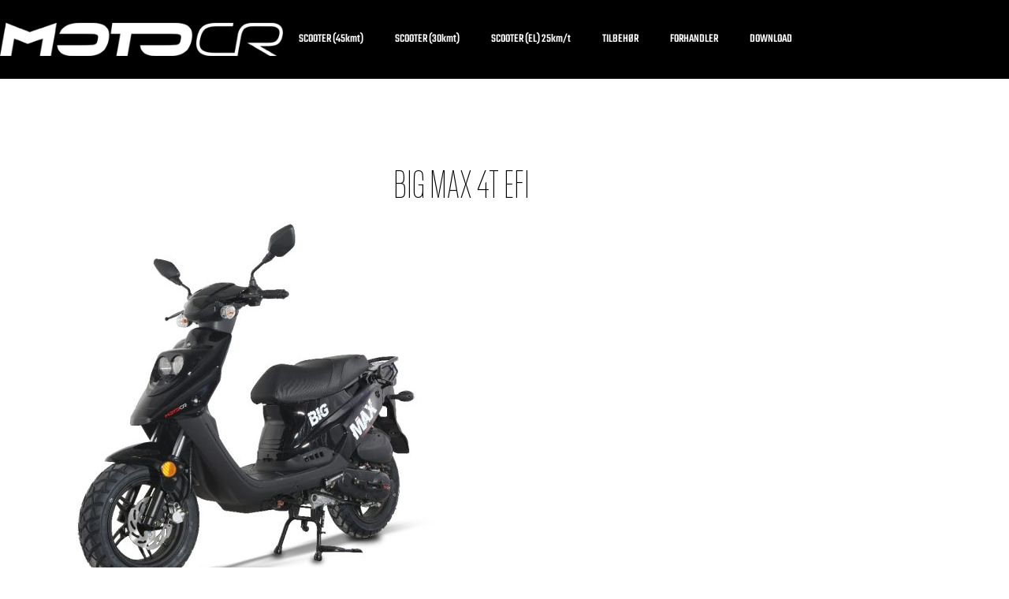

--- FILE ---
content_type: text/html; charset=UTF-8
request_url: https://motocr.dk/motocr-big-max/
body_size: 31419
content:
<!DOCTYPE html>
<html lang="da-DK">
<head>
	<meta charset="UTF-8">
	<meta name="viewport" content="width=device-width, initial-scale=1.0, viewport-fit=cover" />		<meta name='robots' content='index, follow, max-image-preview:large, max-snippet:-1, max-video-preview:-1' />

	<!-- This site is optimized with the Yoast SEO plugin v26.7 - https://yoast.com/wordpress/plugins/seo/ -->
	<title>MOTOCR BIG MAX - MOTOCR</title>
	<meta name="description" content="BIG MAX – DIN WING-MAN 24/7. Den nye BIG MAX bryster sig af en ny stærk 4T-motor,der ikke står i vejen for bakker, modvind og pløre." />
	<link rel="canonical" href="https://motocr.dk/motocr-big-max/" />
	<meta property="og:locale" content="da_DK" />
	<meta property="og:type" content="article" />
	<meta property="og:title" content="MOTOCR BIG MAX - MOTOCR" />
	<meta property="og:description" content="BIG MAX – DIN WING-MAN 24/7. Den nye BIG MAX bryster sig af en ny stærk 4T-motor,der ikke står i vejen for bakker, modvind og pløre." />
	<meta property="og:url" content="https://motocr.dk/motocr-big-max/" />
	<meta property="og:site_name" content="MOTOCR" />
	<meta property="article:modified_time" content="2025-10-29T07:25:56+00:00" />
	<meta property="og:image" content="https://motocr.dk/wp-content/uploads/2022/05/Big-Max-50-Sort.jpg" />
	<meta property="og:image:width" content="1003" />
	<meta property="og:image:height" content="799" />
	<meta property="og:image:type" content="image/jpeg" />
	<meta name="twitter:card" content="summary_large_image" />
	<meta name="twitter:label1" content="Estimeret læsetid" />
	<meta name="twitter:data1" content="3 minutter" />
	<script type="application/ld+json" class="yoast-schema-graph">{"@context":"https://schema.org","@graph":[{"@type":"WebPage","@id":"https://motocr.dk/motocr-big-max/","url":"https://motocr.dk/motocr-big-max/","name":"MOTOCR BIG MAX - MOTOCR","isPartOf":{"@id":"https://motocr.dk/#website"},"primaryImageOfPage":{"@id":"https://motocr.dk/motocr-big-max/#primaryimage"},"image":{"@id":"https://motocr.dk/motocr-big-max/#primaryimage"},"thumbnailUrl":"https://motocr.dk/wp-content/uploads/2022/05/Big-Max-50-Sort-768x612.jpg","datePublished":"2022-03-22T11:08:29+00:00","dateModified":"2025-10-29T07:25:56+00:00","description":"BIG MAX – DIN WING-MAN 24/7. Den nye BIG MAX bryster sig af en ny stærk 4T-motor,der ikke står i vejen for bakker, modvind og pløre.","breadcrumb":{"@id":"https://motocr.dk/motocr-big-max/#breadcrumb"},"inLanguage":"da-DK","potentialAction":[{"@type":"ReadAction","target":["https://motocr.dk/motocr-big-max/"]}]},{"@type":"ImageObject","inLanguage":"da-DK","@id":"https://motocr.dk/motocr-big-max/#primaryimage","url":"https://motocr.dk/wp-content/uploads/2022/05/Big-Max-50-Sort.jpg","contentUrl":"https://motocr.dk/wp-content/uploads/2022/05/Big-Max-50-Sort.jpg","width":1003,"height":799},{"@type":"BreadcrumbList","@id":"https://motocr.dk/motocr-big-max/#breadcrumb","itemListElement":[{"@type":"ListItem","position":1,"name":"Home","item":"https://motocr.dk/"},{"@type":"ListItem","position":2,"name":"MOTOCR BIG MAX"}]},{"@type":"WebSite","@id":"https://motocr.dk/#website","url":"https://motocr.dk/","name":"MOTOCR","description":"get the drive","publisher":{"@id":"https://motocr.dk/#organization"},"potentialAction":[{"@type":"SearchAction","target":{"@type":"EntryPoint","urlTemplate":"https://motocr.dk/?s={search_term_string}"},"query-input":{"@type":"PropertyValueSpecification","valueRequired":true,"valueName":"search_term_string"}}],"inLanguage":"da-DK"},{"@type":"Organization","@id":"https://motocr.dk/#organization","name":"C.Reinhardt","url":"https://motocr.dk/","logo":{"@type":"ImageObject","inLanguage":"da-DK","@id":"https://motocr.dk/#/schema/logo/image/","url":"https://motocr.dk/wp-content/uploads/2021/02/corp-logo.png","contentUrl":"https://motocr.dk/wp-content/uploads/2021/02/corp-logo.png","width":120,"height":132,"caption":"C.Reinhardt"},"image":{"@id":"https://motocr.dk/#/schema/logo/image/"}}]}</script>
	<!-- / Yoast SEO plugin. -->


<link rel='dns-prefetch' href='//www.googletagmanager.com' />
<link rel='dns-prefetch' href='//fonts.googleapis.com' />
<link href='https://fonts.gstatic.com' crossorigin rel='preconnect' />
<link rel="alternate" type="application/rss+xml" title="MOTOCR &raquo; Feed" href="https://motocr.dk/feed/" />
<link rel="alternate" type="application/rss+xml" title="MOTOCR &raquo;-kommentar-feed" href="https://motocr.dk/comments/feed/" />
<link rel="alternate" title="oEmbed (JSON)" type="application/json+oembed" href="https://motocr.dk/wp-json/oembed/1.0/embed?url=https%3A%2F%2Fmotocr.dk%2Fmotocr-big-max%2F" />
<link rel="alternate" title="oEmbed (XML)" type="text/xml+oembed" href="https://motocr.dk/wp-json/oembed/1.0/embed?url=https%3A%2F%2Fmotocr.dk%2Fmotocr-big-max%2F&#038;format=xml" />
<style id='wp-img-auto-sizes-contain-inline-css' type='text/css'>
img:is([sizes=auto i],[sizes^="auto," i]){contain-intrinsic-size:3000px 1500px}
/*# sourceURL=wp-img-auto-sizes-contain-inline-css */
</style>
<style id='wp-emoji-styles-inline-css' type='text/css'>

	img.wp-smiley, img.emoji {
		display: inline !important;
		border: none !important;
		box-shadow: none !important;
		height: 1em !important;
		width: 1em !important;
		margin: 0 0.07em !important;
		vertical-align: -0.1em !important;
		background: none !important;
		padding: 0 !important;
	}
/*# sourceURL=wp-emoji-styles-inline-css */
</style>
<link rel='stylesheet' id='agile-store-locator-init-css' href='https://motocr.dk/wp-content/plugins/agile-store-locator/public/css/init.css?ver=4.9.14' type='text/css' media='all' />
<link rel='stylesheet' id='rs-plugin-settings-css' href='https://motocr.dk/wp-content/plugins/revslider/public/assets/css/rs6.css?ver=6.2.1' type='text/css' media='all' />
<style id='rs-plugin-settings-inline-css' type='text/css'>
#rs-demo-id {}
/*# sourceURL=rs-plugin-settings-inline-css */
</style>
<style id='woocommerce-inline-inline-css' type='text/css'>
.woocommerce form .form-row .required { visibility: visible; }
/*# sourceURL=woocommerce-inline-inline-css */
</style>
<link rel='stylesheet' id='elementor-frontend-css' href='https://motocr.dk/wp-content/plugins/elementor/assets/css/frontend.min.css?ver=3.34.1' type='text/css' media='all' />
<link rel='stylesheet' id='widget-image-css' href='https://motocr.dk/wp-content/plugins/elementor/assets/css/widget-image.min.css?ver=3.34.1' type='text/css' media='all' />
<link rel='stylesheet' id='widget-nav-menu-css' href='https://motocr.dk/wp-content/plugins/elementor-pro/assets/css/widget-nav-menu.min.css?ver=3.34.0' type='text/css' media='all' />
<link rel='stylesheet' id='widget-heading-css' href='https://motocr.dk/wp-content/plugins/elementor/assets/css/widget-heading.min.css?ver=3.34.1' type='text/css' media='all' />
<link rel='stylesheet' id='elementor-icons-css' href='https://motocr.dk/wp-content/plugins/elementor/assets/lib/eicons/css/elementor-icons.min.css?ver=5.45.0' type='text/css' media='all' />
<link rel='stylesheet' id='elementor-post-6385-css' href='https://motocr.dk/wp-content/uploads/elementor/css/post-6385.css?ver=1769726367' type='text/css' media='all' />
<link rel='stylesheet' id='-sl-bootstrap-css' href='https://motocr.dk/wp-content/plugins/agile-store-locator/public/css/sl-bootstrap.css' type='text/css' media='all' />
<link rel='stylesheet' id='widget-divider-css' href='https://motocr.dk/wp-content/plugins/elementor/assets/css/widget-divider.min.css?ver=3.34.1' type='text/css' media='all' />
<link rel='stylesheet' id='e-ribbon-css' href='https://motocr.dk/wp-content/plugins/elementor-pro/assets/css/conditionals/ribbon.min.css?ver=3.34.0' type='text/css' media='all' />
<link rel='stylesheet' id='widget-price-table-css' href='https://motocr.dk/wp-content/plugins/elementor-pro/assets/css/widget-price-table.min.css?ver=3.34.0' type='text/css' media='all' />
<link rel='stylesheet' id='widget-accordion-css' href='https://motocr.dk/wp-content/plugins/elementor/assets/css/widget-accordion.min.css?ver=3.34.1' type='text/css' media='all' />
<link rel='stylesheet' id='widget-spacer-css' href='https://motocr.dk/wp-content/plugins/elementor/assets/css/widget-spacer.min.css?ver=3.34.1' type='text/css' media='all' />
<link rel='stylesheet' id='elementor-post-8042-css' href='https://motocr.dk/wp-content/uploads/elementor/css/post-8042.css?ver=1769736523' type='text/css' media='all' />
<link rel='stylesheet' id='elementor-post-7262-css' href='https://motocr.dk/wp-content/uploads/elementor/css/post-7262.css?ver=1769726368' type='text/css' media='all' />
<link rel='stylesheet' id='elementor-post-7333-css' href='https://motocr.dk/wp-content/uploads/elementor/css/post-7333.css?ver=1769726368' type='text/css' media='all' />
<link rel='stylesheet' id='lexrider-opal-icon-css' href='https://motocr.dk/wp-content/themes/lexrider/assets/css/opal-icons.css?ver=6.9' type='text/css' media='all' />
<link rel='stylesheet' id='lexrider-carousel-css' href='https://motocr.dk/wp-content/themes/lexrider/assets/css/carousel.css?ver=6.9' type='text/css' media='all' />
<link rel='stylesheet' id='opal-boostrap-css' href='https://motocr.dk/wp-content/themes/lexrider/assets/css/opal-boostrap.css?ver=6.9' type='text/css' media='all' />
<link rel='stylesheet' id='lexrider-woocommerce-css' href='https://motocr.dk/wp-content/themes/lexrider/assets/css/woocommerce.css?ver=6.9' type='text/css' media='all' />
<link rel='stylesheet' id='lexrider-style-css' href='https://motocr.dk/wp-content/themes/lexrider/style.css?ver=6.9' type='text/css' media='all' />
<style id='lexrider-style-inline-css' type='text/css'>
body, input, button, select, textarea{font-family:"Noto Sans", -apple-system, BlinkMacSystemFont, "Segoe UI", Roboto, "Helvetica Neue", Arial, sans-serif;font-weight:400;color:#777777}html {font-size:16px;}.c-heading{color:#ffffff;}.c-primary{color:#e81938;}.bg-primary{background-color:#e81938;}.b-primary{border-color:#e81938;}.button-primary:hover{background-color:#ba122b;border-color:#ba122b;}.c-secondary {color:#131313;}.bg-secondary {background-color:#131313;}.b-secondary{border-color:#131313;}.button-secondary:hover{background-color:#000000;}input[type="text"]::placeholder,input[type="email"]::placeholder,input[type="url"]::placeholder,input[type="password"]::placeholder,input[type="search"]::placeholder,input[type="number"]::placeholder,input[type="tel"]::placeholder,input[type="range"]::placeholder,input[type="date"]::placeholder,input[type="month"]::placeholder,input[type="week"]::placeholder,input[type="time"]::placeholder,input[type="datetime"]::placeholder,input[type="datetime-local"]::placeholder,input[type="color"]::placeholder,input[type="text"],input[type="email"],input[type="url"],input[type="password"],input[type="search"],input[type="number"],input[type="tel"],input[type="range"],input[type="date"],input[type="month"],input[type="week"],input[type="time"],input[type="datetime"],input[type="datetime-local"],input[type="color"],textarea::placeholder,textarea,a,.mainmenu-container ul ul .menu-item > a,.mainmenu-container li a span,.entry-meta a:not(:hover),.c-body,.comment-form label,.comment-form a,.opal-custom-menu-inline .widget_nav_menu li ul a,.cart-collaterals .cart_totals th,#payment .payment_methods li.woocommerce-notice,#payment .payment_methods li.woocommerce-notice--info,#payment .payment_methods li.woocommerce-info,table.woocommerce-checkout-review-order-table th,.single-product div.product .product_meta .sku_wrapper span,.single-product div.product .product_meta .sku_wrapper a,.single-product div.product .product_meta .posted_in span,.single-product div.product .product_meta .posted_in a,.single-product div.product .product_meta .tagged_as span,.single-product div.product .product_meta .tagged_as a,.opal-style-1.search-form-wapper .search-submit span,.opal-style-1.search-form-wapper .search-submit span:before,.mc4wp-form .widget-title p .c-body,.mc4wp-form .widget-title p .comment-form label,.comment-form .mc4wp-form .widget-title p label,.mc4wp-form .widget-title p .comment-form a,.comment-form .mc4wp-form .widget-title p a,.mc4wp-form .widget-title p .opal-custom-menu-inline .widget_nav_menu li ul a,.opal-custom-menu-inline .widget_nav_menu li ul .mc4wp-form .widget-title p a,.mc4wp-form .widget-title p .cart-collaterals .cart_totals th,.cart-collaterals .cart_totals .mc4wp-form .widget-title p th,.mc4wp-form .widget-title p table.woocommerce-checkout-review-order-table th,table.woocommerce-checkout-review-order-table .mc4wp-form .widget-title p th,.woocommerce-shipping-fields .select2-container--default .select2-selection--single .select2-selection__rendered,.woocommerce-billing-fields .select2-container--default .select2-selection--single .select2-selection__rendered,.opal-currency_switcher .list-currency button[type="submit"],ul.products li.product .price del,.select-items div,.single-product table.group_table .woocommerce-grouped-product-list-item__price del .amount,.widget .woof_list_label li .woof_label_term,.woocommerce-widget-layered-nav .osf-color-type .color-count {color:#777777; }h1,h2,h3,h4,h5,h6,.h1,.h2,.h3,.custom-title,.entry-header .entry-title,.related-posts .related-heading,.comments-title,.comment-respond .comment-reply-title,.h4,.cat-tags-links .tags-heading,.column-item .entry-title,.woocommerce-MyAccount-content h2,.h5,h2.widget-title,h2.widgettitle,.h6,.widget_rss li .rsswidget,.entry-meta a.url:not(:hover),.entry-content blockquote cite a,.entry-content strong,.entry-content dt,.entry-content th,.entry-content dt a,.entry-content th a,.single .navigation .nav-link a,.comment-content strong,.comment-author,.comment-author a,.comment-metadata a.comment-edit-link,.comment-content table th,.comment-content table td a,.comment-content dt,.c-heading,fieldset legend,.vertical-navigation .menu-open-label,.author-wrapper .author-name,.page .entry-header .entry-title,table.shop_table_responsive tbody th,.filter-close,table.cart:not(.wishlist_table) th,table.cart:not(.wishlist_table) .product-name a,.cart-collaterals .cart_totals .order-total .woocommerce-Price-amount,.cart-collaterals .cart_totals .amount,.woocommerce-checkout .woocommerce-form-coupon-toggle .woocommerce-info,#payment .payment_methods > .wc_payment_method > label,table.woocommerce-checkout-review-order-table .order-total .woocommerce-Price-amount,table.woocommerce-checkout-review-order-table .product-name,.woocommerce-billing-fields label,.woocommerce-billing-fields > h3,.cart th,.shop_table th,.woocommerce-account .woocommerce-MyAccount-content strong,.woocommerce-account .woocommerce-MyAccount-content .woocommerce-Price-amount,.osf-sorting .display-mode button.active,.osf-sorting .display-mode button:hover,.woocommerce-Tabs-panel table.shop_attributes th,#osf-accordion-container table.shop_attributes th,.single-product div.product .product_meta .sku_wrapper,.single-product div.product .product_meta .posted_in,.single-product div.product .product_meta .tagged_as,.woocommerce-tabs#osf-accordion-container [data-accordion] [data-control],.widget .woof_list_checkbox input[type="checkbox"] + label:after,.widget .woof_list_checkbox input[type="checkbox"]:checked + label,.widget .woof_list_radio input[type="radio"]:checked + label,.woosw-list table.woosw-content-items .woosw-content-item .woosw-content-item--add p > a,.woosw-area .woosw-inner .woosw-content .woosw-content-mid table.woosw-content-items .woosw-content-item .woosw-content-item--add p > a,.tribe-events-list .tribe-events-list-event-title a,.elementor-featured-box-wrapper .elementor-featured-box-title,.woocommerce-tabs ul.tabs li a,.single-product table.group_table .woocommerce-grouped-product-list-item__label label a,.osf-active-filters .osf_active_filters_label,.product_list_widget li .product-title a,.woocommerce-product-list li .product-title a,.product-style-1 li.product h2 a,.product-style-1 li.product h3 a,.product-style-1 li.product .woocommerce-loop-product__title a {color:#ffffff; }blockquote:before,.main-navigation .top-menu > li:not(:last-child):before,.main-navigation .top-menu > li > a:hover,.main-navigation .top-menu > li.current-menu-item > a,.mainmenu-container li.current-menu-parent > a,.mainmenu-container .menu-item > a:hover,.page-numbers:not(ul):hover,.page-numbers.current:not(ul),.cat-links a,.entry-meta .entry-meta-inner > span:not(:first-child):before,.entry-meta .cat-links a,.pbr-social-share a:hover,.single .navigation > div:hover,.single .navigation > div:hover .nav-title,.single .navigation > div:hover a,.single .navigation > div:hover b,.single .navigation .nav-title,.error404 .error-404-bkg,.error404 .sub-h2-1,.site-header-account > a span,.comment-author a:hover,.comment-metadata a.comment-edit-link:hover,.comment-metadata a:hover,.comment-reply-link,.widget_rss li .rsswidget:hover,.button-outline-primary,.elementor-wpcf7-button-outline_primary input[type="button"],.elementor-wpcf7-button-outline_primary input[type="submit"],.elementor-wpcf7-button-outline_primary button[type="submit"],.mailchimp-button-outline_primary button,.widget_shopping_cart .buttons .button:nth-child(odd),.elementor-element .elementor-button-outline_primary .elementor-button,.c-primary,.main-navigation .menu-item > a:hover,.navigation-button .menu-toggle:hover,.navigation-button .menu-toggle:focus,.entry-header .entry-title a:hover,.entry-content blockquote cite a:hover,.site-header-account .account-links-menu li a:hover,.site-header-account .account-dashboard li a:hover,.comment-form a:hover,.wp_widget_tag_cloud a:hover,.wp_widget_tag_cloud a:focus,.widget .tagcloud a:hover,.widget .tagcloud a:focus,.opal-custom-menu-inline .widget ul li a:hover,#secondary .elementor-widget-container h5:first-of-type,.elementor-nav-menu-popup .mfp-close,.site-header-cart .widget_shopping_cart .product_list_widget li a:hover,.site-header-cart .widget_shopping_cart .product_list_widget li a:focus,.site-header-cart .shopping_cart_nav .product_list_widget li a:hover,.site-header-cart .shopping_cart_nav .product_list_widget li a:focus,.site-header-cart .woocommerce-mini-cart__empty-message:before,.woocommerce-checkout .woocommerce-form-coupon-toggle .woocommerce-info a,.woocommerce-checkout .woocommerce-form-coupon-toggle .woocommerce-info a:hover,.woocommerce-privacy-policy-link,.opal-currency_switcher .list-currency button[type="submit"]:hover,.opal-currency_switcher .list-currency li.active button[type="submit"],ul.products li.product.osf-product-list .price,ul.products li.product .posfed_in a:hover,.select-items div:hover,.button-wrapper #chart-button,.product_list_widget li .product-title a:hover,.product_list_widget li .product-title a:active,.product_list_widget li .product-title a:focus,.woocommerce-product-list li .product-title a:hover,.woocommerce-product-list li .product-title a:active,.woocommerce-product-list li .product-title a:focus,.product_list_widget a:hover,.product_list_widget a:active,.product_list_widget a:focus,.woocommerce-product-list a:hover,.woocommerce-product-list a:active,.woocommerce-product-list a:focus,.tribe-events-list .tribe-events-list-event-title a:hover,.tribe-events-list .tribe-event-schedule-details,.tribe-events-list .time-details,#secondary .elementor-widget-wp-widget-recent-posts a,.elementor-widget-opal-box-overview .elementor-box-overview-wrapper .entry-header a,.contactform-content .form-title,.tribe-events-inner .tribe-events-list-event-title a:hover,.tribe-events-inner .tribe-events-event-meta .tribe-event-schedule-details,.elementor-widget-heading .sub-title i,.elementor-nav-menu--layout-horizontal .elementor-nav-menu > .menu-item:before,.elementor-widget-opal-price-table .elementor-price-table__feature-inner .opal-icon-times,.elementor-widget-scroll-timeline .st-year,.elementor-video-popup:hover .elementor-video-title,.elementor-video-popup:hover .elementor-video-icon,.site-header-cart .widget_shopping_cart p.total .woocommerce-Price-amount,.site-header-cart .shopping_cart_nav p.total .woocommerce-Price-amount,.header-button .count,.header-button:hover,.header-button:focus,table.cart:not(.wishlist_table) .product-subtotal .woocommerce-Price-amount,.woocommerce-MyAccount-navigation ul li.is-active a,li.product .posted_in a:hover,ul.products li.product .price,.single-product div.product .summary .yith-wcwl-add-to-wishlist > div > a:hover:before,.single-product div.product .summary .compare:hover:before,.single-product div.product .summary .price,.single-product table.group_table .woocommerce-grouped-product-list-item__label label a:hover,.single-product table.group_table .woocommerce-grouped-product-list-item__price .amount,.single-product table.group_table .woocommerce-grouped-product-list-item__price ins,.single-product .woocommerce-tabs .wc-tabs .active a,.single-product div.product .entry-summary .onsale,.product_list_widget .amount,.woocommerce-product-list .amount,.product_list_widget ins .amount,.woocommerce-product-list ins .amount,.product_list_widget del .amount,.woocommerce-product-list del .amount,.widget_price_filter .price_label .from,.widget_price_filter .price_label .to,.single-product div.product .entry-summary .woosc-btn:hover,.single-product div.product .entry-summary .wooscp-btn:hover,.single-product div.product .entry-summary .woosw-btn:hover,.tribe-events-list-separator-month,.single-tribe_events #tribe-events-content .tribe-events-event-meta dd.tribe-venue,.single-tribe_events #tribe-events-content .tribe-events-event-meta dd.tribe-venue-location,.single-tribe_events #tribe-events-content .tribe-events-event-meta dd.tribe-organizer,.tribe-events-tooltip .tribe-event-duration,.album-post-thumbnail .entry-title a:hover {color:#e81938; }.f-primary {fill:#e81938; }::selection,.comments-link span,.entry-header .entry-date a,.cat-tags-links .tags-links a:hover,.cat-tags-links .tags-links a:focus,body.blog article .post-content:after,.error404 .return-home:hover,#secondary .widget:after,.widget_archive ul li a:before,.widget_nav_menu ul li a:before,.widget_categories ul li a:before,.widget_pages ul li a:before,.widget_meta ul li a:before,.widget_product_categories ul li a:before,.widget .tagcloud a:hover,.widget .tagcloud a:focus,.widget.widget_tag_cloud a:hover,.widget.widget_tag_cloud a:focus,.wp_widget_tag_cloud a:hover:before,.wp_widget_tag_cloud a:focus:before,.button-primary,input[type="reset"],input.secondary[type="button"],input.secondary[type="reset"],input.secondary[type="submit"],input[type="button"],input[type="submit"],button[type="submit"],.page .edit-link a.post-edit-link,.error404 .go-back,.scrollup,.comment-form .form-submit input[type="submit"],.elementor-wpcf7-button-primary input[type="button"][type="submit"],.elementor-wpcf7-button-primary input[type="submit"],.elementor-wpcf7-button-primary button[type="submit"],.mailchimp-button-primary button,.elementor-widget-opal-single-product .button,.wc-proceed-to-checkout .button,.woocommerce-cart .return-to-shop a,.wishlist_table .product-add-to-cart a.button,.woocommerce-MyAccount-content .woocommerce-Pagination .woocommerce-button,.widget_shopping_cart .buttons .button,.tribe-events-button,#tribe-events .tribe-events-button,#tribe-bar-form .tribe-bar-submit input[type=submit],.button-default:hover,.button-default:active,.button-default:focus,.button-dark:hover,.more-link:hover,.elementor-element .elementor-button-dark .elementor-button:hover,.elementor-wpcf7-button-dark input:hover[type="submit"],.elementor-wpcf7-button-dark button:hover[type="submit"],.mailchimp-button-dark button:hover,table.cart:not(.wishlist_table) td.actions button:hover[type="submit"],.single-tribe_events .tribe-events-button.tribe-events-ical:hover,.single-tribe_events #tribe-events .tribe-events-button.tribe-events-ical:hover,.button-dark:active,.more-link:active,.elementor-element .elementor-button-dark .elementor-button:active,.elementor-wpcf7-button-dark input:active[type="submit"],.elementor-wpcf7-button-dark button:active[type="submit"],.mailchimp-button-dark button:active,table.cart:not(.wishlist_table) td.actions button:active[type="submit"],.single-tribe_events .tribe-events-button.tribe-events-ical:active,.single-tribe_events #tribe-events .tribe-events-button.tribe-events-ical:active,.button-dark:focus,.more-link:focus,.elementor-element .elementor-button-dark .elementor-button:focus,.elementor-wpcf7-button-dark input:focus[type="submit"],.elementor-wpcf7-button-dark button:focus[type="submit"],.mailchimp-button-dark button:focus,table.cart:not(.wishlist_table) td.actions button:focus[type="submit"],.single-tribe_events .tribe-events-button.tribe-events-ical:focus,.single-tribe_events #tribe-events .tribe-events-button.tribe-events-ical:focus,.elementor-element .elementor-button-primary .elementor-button,.button-outline-primary:hover,.elementor-wpcf7-button-outline_primary input:hover[type="button"],.elementor-wpcf7-button-outline_primary input:hover[type="submit"],.elementor-wpcf7-button-outline_primary button:hover[type="submit"],.mailchimp-button-outline_primary button:hover,.widget_shopping_cart .buttons .button:hover:nth-child(odd),.button-outline-primary:active,.elementor-wpcf7-button-outline_primary input:active[type="button"],.elementor-wpcf7-button-outline_primary input:active[type="submit"],.elementor-wpcf7-button-outline_primary button:active[type="submit"],.mailchimp-button-outline_primary button:active,.widget_shopping_cart .buttons .button:active:nth-child(odd),.button-outline-primary.active,.elementor-wpcf7-button-outline_primary input.active[type="button"],.elementor-wpcf7-button-outline_primary input.active[type="submit"],.elementor-wpcf7-button-outline_primary button.active[type="submit"],.mailchimp-button-outline_primary button.active,.widget_shopping_cart .buttons .active.button:nth-child(odd),.show > .button-outline-primary.dropdown-toggle,.elementor-wpcf7-button-outline_primary .show > input.dropdown-toggle[type="button"],.elementor-wpcf7-button-outline_primary .show > input.dropdown-toggle[type="submit"],.elementor-wpcf7-button-outline_primary .show > button.dropdown-toggle[type="submit"],.mailchimp-button-outline_primary .show > button.dropdown-toggle,.widget_shopping_cart .buttons .show > .dropdown-toggle.button:nth-child(odd),.elementor-element .elementor-button-outline_primary .elementor-button:hover,.elementor-element .elementor-button-outline_primary .elementor-button:active,.elementor-element .elementor-button-outline_primary .elementor-button:focus,.bg-primary,[class*="after-title"]:after,.before-title-primary:before,.img-animated .elementor-image:after,.col-animated:after,.elementor-counter-divider span,.elementor-widget-divider .elementor-divider-separator:before,.tribe-events-inner .tribe-events-event-meta .tribe-event-schedule-details:after,.elementor-view-framed .elementor-icon,.column-item .entry-category a,.column-item.post-style-2 .post-inner:after,.opal-timeline .timeline-line,.elementor-post-timeline .timeline-line,.opal-timeline .column-item .timeline-item-line,.elementor-post-timeline .column-item .timeline-item-line,.opal-timeline .column-item:after,.elementor-post-timeline .column-item:after,.elementor-widget-opal-product-categories .cats-title a:after,.scroll-timeline-nav ul span:after,.elementor-team-meta-inner:hover .elementor-team-image,.notification-added-to-cart .ns-content,#payment .place-order .button:hover,form.track_order p:last-of-type button[type="submit"]:hover,form.track_order p:last-of-type button[type="submit"]:focus,.shop-action .yith-wcqv-button:hover,.shop-action .yith-wcwl-add-to-wishlist > div > a:hover,.shop-action .compare:hover,.shop-action a[class*="product_type_"]:hover,.shop-action a.loading[class*="product_type_"],.woocommerce-tabs ul.tabs li a:after,.widget_price_filter .ui-slider .ui-slider-handle,.widget_price_filter .ui-slider .ui-slider-range,.handheld-footer-bar .cart .footer-cart-contents .count,.shop-action .woosq-btn:hover,.shop-action .wooscp-btn:hover,.shop-action .woosc-btn:hover,.shop-action .woosw-btn:hover,ul.tribe-events-sub-nav a:hover,.tribe-events-back a:hover,.tribe-events-list-widget .tribe-events-widget-link a:hover,.tribe-events-adv-list-widget .tribe-events-widget-link a:hover,.tribe-events-list .tribe-event-schedule-details:after,.tribe-events-list .time-details:after,.tribe-events-calendar td .opal-inner:hover,.tribe-events-calendar td.tribe-events-present div[id*='tribe-events-daynum-'],.tribe-events-calendar td.tribe-events-present div[id*='tribe-events-daynum-'] > a,.video-post-thumbnail:after,.album-post-thumbnail:after {background-color:#e81938; }.button-primary,input[type="reset"],input.secondary[type="button"],input.secondary[type="reset"],input.secondary[type="submit"],input[type="button"],input[type="submit"],button[type="submit"],.page .edit-link a.post-edit-link,.error404 .go-back,.scrollup,.comment-form .form-submit input[type="submit"],.elementor-wpcf7-button-primary input[type="button"][type="submit"],.elementor-wpcf7-button-primary input[type="submit"],.elementor-wpcf7-button-primary button[type="submit"],.mailchimp-button-primary button,.elementor-widget-opal-single-product .button,.wc-proceed-to-checkout .button,.woocommerce-cart .return-to-shop a,.wishlist_table .product-add-to-cart a.button,.woocommerce-MyAccount-content .woocommerce-Pagination .woocommerce-button,.widget_shopping_cart .buttons .button,.tribe-events-button,#tribe-events .tribe-events-button,#tribe-bar-form .tribe-bar-submit input[type=submit],.button-secondary,.secondary-button .search-submit,.elementor-wpcf7-button-secondary input[type="button"][type="submit"],.elementor-wpcf7-button-secondary input[type="submit"],.elementor-wpcf7-button-secondary button[type="submit"],.mailchimp-button-secondary button,.form-control:focus,input[type="text"]:focus,input[type="email"]:focus,input[type="url"]:focus,input[type="password"]:focus,input[type="search"]:focus,input[type="number"]:focus,input[type="tel"]:focus,input[type="range"]:focus,input[type="date"]:focus,input[type="month"]:focus,input[type="week"]:focus,input[type="time"]:focus,input[type="datetime"]:focus,input[type="datetime-local"]:focus,input[type="color"]:focus,textarea:focus,.prev.page-numbers:hover,.next.page-numbers:hover,.cat-tags-links .tags-links a:hover,.cat-tags-links .tags-links a:focus,.widget .tagcloud a:hover,.widget .tagcloud a:focus,.widget.widget_tag_cloud a:hover,.widget.widget_tag_cloud a:focus,.wp_widget_tag_cloud a:hover:after,.wp_widget_tag_cloud a:focus:after,.wp_widget_tag_cloud a:hover,.wp_widget_tag_cloud a:focus,.button-default:hover,.button-default:active,.button-default:focus,.button-dark:hover,.more-link:hover,.elementor-element .elementor-button-dark .elementor-button:hover,.elementor-wpcf7-button-dark input:hover[type="submit"],.elementor-wpcf7-button-dark button:hover[type="submit"],.mailchimp-button-dark button:hover,table.cart:not(.wishlist_table) td.actions button:hover[type="submit"],.single-tribe_events .tribe-events-button.tribe-events-ical:hover,.single-tribe_events #tribe-events .tribe-events-button.tribe-events-ical:hover,.button-dark:active,.more-link:active,.elementor-element .elementor-button-dark .elementor-button:active,.elementor-wpcf7-button-dark input:active[type="submit"],.elementor-wpcf7-button-dark button:active[type="submit"],.mailchimp-button-dark button:active,table.cart:not(.wishlist_table) td.actions button:active[type="submit"],.single-tribe_events .tribe-events-button.tribe-events-ical:active,.single-tribe_events #tribe-events .tribe-events-button.tribe-events-ical:active,.button-dark:focus,.more-link:focus,.elementor-element .elementor-button-dark .elementor-button:focus,.elementor-wpcf7-button-dark input:focus[type="submit"],.elementor-wpcf7-button-dark button:focus[type="submit"],.mailchimp-button-dark button:focus,table.cart:not(.wishlist_table) td.actions button:focus[type="submit"],.single-tribe_events .tribe-events-button.tribe-events-ical:focus,.single-tribe_events #tribe-events .tribe-events-button.tribe-events-ical:focus,.elementor-element .elementor-button-primary .elementor-button,.button-outline-primary,.elementor-wpcf7-button-outline_primary input[type="button"],.elementor-wpcf7-button-outline_primary input[type="submit"],.elementor-wpcf7-button-outline_primary button[type="submit"],.mailchimp-button-outline_primary button,.widget_shopping_cart .buttons .button:nth-child(odd),.elementor-element .elementor-button-outline_primary .elementor-button,.button-outline-primary:hover,.elementor-wpcf7-button-outline_primary input:hover[type="button"],.elementor-wpcf7-button-outline_primary input:hover[type="submit"],.elementor-wpcf7-button-outline_primary button:hover[type="submit"],.mailchimp-button-outline_primary button:hover,.widget_shopping_cart .buttons .button:hover:nth-child(odd),.button-outline-primary:active,.elementor-wpcf7-button-outline_primary input:active[type="button"],.elementor-wpcf7-button-outline_primary input:active[type="submit"],.elementor-wpcf7-button-outline_primary button:active[type="submit"],.mailchimp-button-outline_primary button:active,.widget_shopping_cart .buttons .button:active:nth-child(odd),.button-outline-primary.active,.elementor-wpcf7-button-outline_primary input.active[type="button"],.elementor-wpcf7-button-outline_primary input.active[type="submit"],.elementor-wpcf7-button-outline_primary button.active[type="submit"],.mailchimp-button-outline_primary button.active,.widget_shopping_cart .buttons .active.button:nth-child(odd),.show > .button-outline-primary.dropdown-toggle,.elementor-wpcf7-button-outline_primary .show > input.dropdown-toggle[type="button"],.elementor-wpcf7-button-outline_primary .show > input.dropdown-toggle[type="submit"],.elementor-wpcf7-button-outline_primary .show > button.dropdown-toggle[type="submit"],.mailchimp-button-outline_primary .show > button.dropdown-toggle,.widget_shopping_cart .buttons .show > .dropdown-toggle.button:nth-child(odd),.elementor-element .elementor-button-outline_primary .elementor-button:hover,.elementor-element .elementor-button-outline_primary .elementor-button:active,.elementor-element .elementor-button-outline_primary .elementor-button:focus,.b-primary,.elementor-nav-menu--main .elementor-nav-menu ul,.elementor-video-popup:hover .elementor-video-icon,#payment .place-order .button:hover,form.track_order p:last-of-type button[type="submit"]:hover,form.track_order p:last-of-type button[type="submit"]:focus,form.track_order p input[type="text"]:hover,form.track_order p input[type="text"]:focus,.single-product div.product .summary .yith-wcwl-add-to-wishlist > div > a:hover,.single-product div.product .summary .compare:hover,.osf-product-deal .woocommerce-product-list .opal-countdown .day,.otf-product-recently-content li:hover .product-thumbnail img,.single-product div.product .entry-summary .woosc-btn:hover,.single-product div.product .entry-summary .wooscp-btn:hover,.single-product div.product .entry-summary .woosw-btn:hover,#tribe-bar-form input[type='text']:focus {border-color:#e81938; }#tribe-bar-views-toggle:after,#tribe-bar-collapse-toggle span.tribe-bar-toggle-arrow::after {border-top-color:#e81938; }.tribe-bar-views-open #tribe-bar-views-toggle:after,#tribe-bar-collapse-toggle.tribe-bar-filters-open span.tribe-bar-toggle-arrow::after {border-bottom-color:#e81938; }.btn-link:focus,.elementor-element .elementor-button-link .elementor-button:focus,.btn-link:hover,.elementor-element .elementor-button-link .elementor-button:hover,.button-link:focus,.button-link:hover,a:hover,a:active,.cat-links a:hover,.entry-meta .cat-links a:hover {color:#ba122b; }.entry-header .entry-date a:hover,.button-primary:hover,input:hover[type="reset"],input:hover[type="button"],input:hover[type="submit"],button:hover[type="submit"],.page .edit-link a.post-edit-link:hover,.error404 .go-back:hover,.scrollup:hover,.comment-form .form-submit input:hover[type="submit"],.elementor-wpcf7-button-primary input:hover[type="submit"],.elementor-wpcf7-button-primary button:hover[type="submit"],.mailchimp-button-primary button:hover,.elementor-widget-opal-single-product .button:hover,.wc-proceed-to-checkout .button:hover,.woocommerce-cart .return-to-shop a:hover,.wishlist_table .product-add-to-cart a.button:hover,.woocommerce-MyAccount-content .woocommerce-Pagination .woocommerce-button:hover,.widget_shopping_cart .buttons .button:hover,.tribe-events-button:hover,#tribe-events .tribe-events-button:hover,#tribe-bar-form .tribe-bar-submit input:hover[type=submit],.button-primary:active,input:active[type="reset"],input:active[type="button"],input:active[type="submit"],button:active[type="submit"],.page .edit-link a.post-edit-link:active,.error404 .go-back:active,.scrollup:active,.comment-form .form-submit input:active[type="submit"],.elementor-wpcf7-button-primary input:active[type="submit"],.elementor-wpcf7-button-primary button:active[type="submit"],.mailchimp-button-primary button:active,.elementor-widget-opal-single-product .button:active,.wc-proceed-to-checkout .button:active,.woocommerce-cart .return-to-shop a:active,.wishlist_table .product-add-to-cart a.button:active,.woocommerce-MyAccount-content .woocommerce-Pagination .woocommerce-button:active,.widget_shopping_cart .buttons .button:active,.tribe-events-button:active,#tribe-events .tribe-events-button:active,#tribe-bar-form .tribe-bar-submit input:active[type=submit],.button-primary.active,input.active[type="reset"],input.active[type="button"],input.active[type="submit"],button.active[type="submit"],.page .edit-link a.active.post-edit-link,.error404 .active.go-back,.active.scrollup,.comment-form .form-submit input.active[type="submit"],.elementor-wpcf7-button-primary input.active[type="submit"],.elementor-wpcf7-button-primary button.active[type="submit"],.mailchimp-button-primary button.active,.elementor-widget-opal-single-product .active.button,.wc-proceed-to-checkout .active.button,.woocommerce-cart .return-to-shop a.active,.wishlist_table .product-add-to-cart a.active.button,.woocommerce-MyAccount-content .woocommerce-Pagination .active.woocommerce-button,.widget_shopping_cart .buttons .active.button,.active.tribe-events-button,#tribe-events .active.tribe-events-button,#tribe-bar-form .tribe-bar-submit input.active[type=submit],.show > .button-primary.dropdown-toggle,.show > input.dropdown-toggle[type="reset"],.show > input.dropdown-toggle[type="button"],.show > input.dropdown-toggle[type="submit"],.show > button.dropdown-toggle[type="submit"],.page .edit-link .show > a.dropdown-toggle.post-edit-link,.error404 .show > .dropdown-toggle.go-back,.show > .dropdown-toggle.scrollup,.comment-form .form-submit .show > input.dropdown-toggle[type="submit"],.elementor-wpcf7-button-primary .show > input.dropdown-toggle[type="submit"],.elementor-wpcf7-button-primary .show > button.dropdown-toggle[type="submit"],.mailchimp-button-primary .show > button.dropdown-toggle,.elementor-widget-opal-single-product .show > .dropdown-toggle.button,.wc-proceed-to-checkout .show > .dropdown-toggle.button,.woocommerce-cart .return-to-shop .show > a.dropdown-toggle,.wishlist_table .product-add-to-cart .show > a.dropdown-toggle.button,.woocommerce-MyAccount-content .woocommerce-Pagination .show > .dropdown-toggle.woocommerce-button,.widget_shopping_cart .buttons .show > .dropdown-toggle.button,.show > .dropdown-toggle.tribe-events-button,#tribe-events .show > .dropdown-toggle.tribe-events-button,#tribe-bar-form .tribe-bar-submit .show > input.dropdown-toggle[type=submit],.elementor-element .elementor-button-primary .elementor-button:hover,.elementor-element .elementor-button-primary .elementor-button:active,.elementor-element .elementor-button-primary .elementor-button:focus,.column-item .entry-category a:hover {background-color:#ba122b; }.button-primary:active,input:active[type="reset"],input:active[type="button"],input:active[type="submit"],button:active[type="submit"],.page .edit-link a.post-edit-link:active,.error404 .go-back:active,.scrollup:active,.comment-form .form-submit input:active[type="submit"],.elementor-wpcf7-button-primary input:active[type="submit"],.elementor-wpcf7-button-primary button:active[type="submit"],.mailchimp-button-primary button:active,.elementor-widget-opal-single-product .button:active,.wc-proceed-to-checkout .button:active,.woocommerce-cart .return-to-shop a:active,.wishlist_table .product-add-to-cart a.button:active,.woocommerce-MyAccount-content .woocommerce-Pagination .woocommerce-button:active,.widget_shopping_cart .buttons .button:active,.tribe-events-button:active,#tribe-events .tribe-events-button:active,#tribe-bar-form .tribe-bar-submit input:active[type=submit],.button-primary.active,input.active[type="reset"],input.active[type="button"],input.active[type="submit"],button.active[type="submit"],.page .edit-link a.active.post-edit-link,.error404 .active.go-back,.active.scrollup,.comment-form .form-submit input.active[type="submit"],.elementor-wpcf7-button-primary input.active[type="submit"],.elementor-wpcf7-button-primary button.active[type="submit"],.mailchimp-button-primary button.active,.elementor-widget-opal-single-product .active.button,.wc-proceed-to-checkout .active.button,.woocommerce-cart .return-to-shop a.active,.wishlist_table .product-add-to-cart a.active.button,.woocommerce-MyAccount-content .woocommerce-Pagination .active.woocommerce-button,.widget_shopping_cart .buttons .active.button,.active.tribe-events-button,#tribe-events .active.tribe-events-button,#tribe-bar-form .tribe-bar-submit input.active[type=submit],.show > .button-primary.dropdown-toggle,.show > input.dropdown-toggle[type="reset"],.show > input.dropdown-toggle[type="button"],.show > input.dropdown-toggle[type="submit"],.show > button.dropdown-toggle[type="submit"],.page .edit-link .show > a.dropdown-toggle.post-edit-link,.error404 .show > .dropdown-toggle.go-back,.show > .dropdown-toggle.scrollup,.comment-form .form-submit .show > input.dropdown-toggle[type="submit"],.elementor-wpcf7-button-primary .show > input.dropdown-toggle[type="submit"],.elementor-wpcf7-button-primary .show > button.dropdown-toggle[type="submit"],.mailchimp-button-primary .show > button.dropdown-toggle,.elementor-widget-opal-single-product .show > .dropdown-toggle.button,.wc-proceed-to-checkout .show > .dropdown-toggle.button,.woocommerce-cart .return-to-shop .show > a.dropdown-toggle,.wishlist_table .product-add-to-cart .show > a.dropdown-toggle.button,.woocommerce-MyAccount-content .woocommerce-Pagination .show > .dropdown-toggle.woocommerce-button,.widget_shopping_cart .buttons .show > .dropdown-toggle.button,.show > .dropdown-toggle.tribe-events-button,#tribe-events .show > .dropdown-toggle.tribe-events-button,#tribe-bar-form .tribe-bar-submit .show > input.dropdown-toggle[type=submit],.button-secondary:active,.secondary-button .search-submit:active,.elementor-wpcf7-button-secondary input:active[type="submit"],.elementor-wpcf7-button-secondary button:active[type="submit"],.mailchimp-button-secondary button:active,.button-secondary.active,.secondary-button .active.search-submit,.elementor-wpcf7-button-secondary input.active[type="submit"],.elementor-wpcf7-button-secondary button.active[type="submit"],.mailchimp-button-secondary button.active,.show > .button-secondary.dropdown-toggle,.secondary-button .show > .dropdown-toggle.search-submit,.elementor-wpcf7-button-secondary .show > input.dropdown-toggle[type="submit"],.elementor-wpcf7-button-secondary .show > button.dropdown-toggle[type="submit"],.mailchimp-button-secondary .show > button.dropdown-toggle,.button-primary:hover,input:hover[type="reset"],input:hover[type="button"],input:hover[type="submit"],button:hover[type="submit"],.page .edit-link a.post-edit-link:hover,.error404 .go-back:hover,.scrollup:hover,.comment-form .form-submit input:hover[type="submit"],.elementor-wpcf7-button-primary input:hover[type="submit"],.elementor-wpcf7-button-primary button:hover[type="submit"],.mailchimp-button-primary button:hover,.elementor-widget-opal-single-product .button:hover,.wc-proceed-to-checkout .button:hover,.woocommerce-cart .return-to-shop a:hover,.wishlist_table .product-add-to-cart a.button:hover,.woocommerce-MyAccount-content .woocommerce-Pagination .woocommerce-button:hover,.widget_shopping_cart .buttons .button:hover,.tribe-events-button:hover,#tribe-events .tribe-events-button:hover,#tribe-bar-form .tribe-bar-submit input:hover[type=submit],.elementor-element .elementor-button-primary .elementor-button:hover,.elementor-element .elementor-button-primary .elementor-button:active,.elementor-element .elementor-button-primary .elementor-button:focus {border-color:#ba122b; }.error404 .sub-h2-2,.site-header-account .account-dropdown a.register-link,.site-header-account .account-dropdown a.lostpass-link,.button-outline-secondary,.elementor-wpcf7-button-outline_secondary input[type="button"][type="submit"],.elementor-wpcf7-button-outline_secondary input[type="submit"],.elementor-wpcf7-button-outline_secondary button[type="submit"],.mailchimp-button-outline_secondary button,.elementor-element .elementor-button-outline_secondary .elementor-button,.c-secondary,.author-wrapper .author-name h6,.list-feature-box > li:before,.elementor-widget-opal-box-overview .elementor-box-overview-wrapper .entry-header a:hover,.contactform-content button.mfp-close {color:#131313; }.button-secondary,.secondary-button .search-submit,.elementor-wpcf7-button-secondary input[type="button"][type="submit"],.elementor-wpcf7-button-secondary input[type="submit"],.elementor-wpcf7-button-secondary button[type="submit"],.mailchimp-button-secondary button,.elementor-element .elementor-button-secondary .elementor-button,.button-outline-secondary:hover,.elementor-wpcf7-button-outline_secondary input:hover[type="submit"],.elementor-wpcf7-button-outline_secondary button:hover[type="submit"],.mailchimp-button-outline_secondary button:hover,.button-outline-secondary:active,.elementor-wpcf7-button-outline_secondary input:active[type="submit"],.elementor-wpcf7-button-outline_secondary button:active[type="submit"],.mailchimp-button-outline_secondary button:active,.button-outline-secondary.active,.elementor-wpcf7-button-outline_secondary input.active[type="submit"],.elementor-wpcf7-button-outline_secondary button.active[type="submit"],.mailchimp-button-outline_secondary button.active,.show > .button-outline-secondary.dropdown-toggle,.elementor-wpcf7-button-outline_secondary .show > input.dropdown-toggle[type="submit"],.elementor-wpcf7-button-outline_secondary .show > button.dropdown-toggle[type="submit"],.mailchimp-button-outline_secondary .show > button.dropdown-toggle,.elementor-element .elementor-button-outline_secondary .elementor-button:hover,.elementor-element .elementor-button-outline_secondary .elementor-button:active,.elementor-element .elementor-button-outline_secondary .elementor-button:focus,.bg-secondary,.before-title-secondary:before,#secondary .elementor-widget-wp-widget-categories a:before,.elementor-accordion .elementor-tab-title.elementor-active .elementor-accordion-icon,#secondary .elementor-nav-menu a:before,.e--pointer-dot a:before {background-color:#131313; }.button-secondary,.secondary-button .search-submit,.elementor-wpcf7-button-secondary input[type="button"][type="submit"],.elementor-wpcf7-button-secondary input[type="submit"],.elementor-wpcf7-button-secondary button[type="submit"],.mailchimp-button-secondary button,.elementor-element .elementor-button-secondary .elementor-button,.button-outline-secondary,.elementor-wpcf7-button-outline_secondary input[type="button"][type="submit"],.elementor-wpcf7-button-outline_secondary input[type="submit"],.elementor-wpcf7-button-outline_secondary button[type="submit"],.mailchimp-button-outline_secondary button,.elementor-element .elementor-button-outline_secondary .elementor-button,.button-outline-secondary:hover,.elementor-wpcf7-button-outline_secondary input:hover[type="submit"],.elementor-wpcf7-button-outline_secondary button:hover[type="submit"],.button-outline-secondary:active,.elementor-wpcf7-button-outline_secondary input:active[type="submit"],.elementor-wpcf7-button-outline_secondary button:active[type="submit"],.button-outline-secondary.active,.elementor-wpcf7-button-outline_secondary input.active[type="submit"],.elementor-wpcf7-button-outline_secondary button.active[type="submit"],.show > .button-outline-secondary.dropdown-toggle,.elementor-wpcf7-button-outline_secondary .show > input.dropdown-toggle[type="submit"],.elementor-wpcf7-button-outline_secondary .show > button.dropdown-toggle[type="submit"],.mailchimp-button-outline_secondary .show > button.dropdown-toggle,.elementor-element .elementor-button-outline_secondary .elementor-button:hover,.elementor-element .elementor-button-outline_secondary .elementor-button:active,.elementor-element .elementor-button-outline_secondary .elementor-button:focus,.b-secondary {border-color:#131313; }.button-secondary:hover,.secondary-button .search-submit:hover,.elementor-wpcf7-button-secondary input:hover[type="submit"],.elementor-wpcf7-button-secondary button:hover[type="submit"],.mailchimp-button-secondary button:hover,.button-secondary:active,.secondary-button .search-submit:active,.elementor-wpcf7-button-secondary input:active[type="submit"],.elementor-wpcf7-button-secondary button:active[type="submit"],.mailchimp-button-secondary button:active,.button-secondary.active,.secondary-button .active.search-submit,.elementor-wpcf7-button-secondary input.active[type="submit"],.elementor-wpcf7-button-secondary button.active[type="submit"],.mailchimp-button-secondary button.active,.show > .button-secondary.dropdown-toggle,.secondary-button .show > .dropdown-toggle.search-submit,.elementor-wpcf7-button-secondary .show > input.dropdown-toggle[type="submit"],.elementor-wpcf7-button-secondary .show > button.dropdown-toggle[type="submit"],.mailchimp-button-secondary .show > button.dropdown-toggle,.elementor-element .elementor-button-secondary .elementor-button:hover,.elementor-element .elementor-button-secondary .elementor-button:active,.elementor-element .elementor-button-secondary .elementor-button:focus {background-color:#000000; }.button-secondary:hover,.secondary-button .search-submit:hover,.elementor-wpcf7-button-secondary input:hover[type="submit"],.elementor-wpcf7-button-secondary button:hover[type="submit"],.mailchimp-button-secondary button:hover,.button-secondary:active,.secondary-button .search-submit:active,.elementor-wpcf7-button-secondary input:active[type="submit"],.elementor-wpcf7-button-secondary button:active[type="submit"],.mailchimp-button-secondary button:active,.button-secondary.active,.secondary-button .active.search-submit,.elementor-wpcf7-button-secondary input.active[type="submit"],.elementor-wpcf7-button-secondary button.active[type="submit"],.mailchimp-button-secondary button.active,.show > .button-secondary.dropdown-toggle,.secondary-button .show > .dropdown-toggle.search-submit,.elementor-wpcf7-button-secondary .show > input.dropdown-toggle[type="submit"],.elementor-wpcf7-button-secondary .show > button.dropdown-toggle[type="submit"],.mailchimp-button-secondary .show > button.dropdown-toggle,.elementor-element .elementor-button-secondary .elementor-button:hover,.elementor-element .elementor-button-secondary .elementor-button:active,.elementor-element .elementor-button-secondary .elementor-button:focus {border-color:#000000; }.row,body.opal-default-content-layout-2cr #content .wrap,body.opal-content-layout-2cl #content .wrap,body.opal-content-layout-2cr #content .wrap,[data-opal-columns],.opal-archive-style-4.blog .site-main,.opal-archive-style-4.archive .site-main,.site-footer .widget-area,.comment-form,.widget .gallery,.elementor-element .gallery,.entry-gallery .gallery,.single .gallery,.list-feature-box,[data-elementor-columns],.opal-canvas-filter.top .opal-canvas-filter-wrap,.opal-canvas-filter.top .opal-canvas-filter-wrap section.WOOF_Widget .woof_redraw_zone,.woocommerce-cart .woocommerce,.woocommerce-billing-fields .woocommerce-billing-fields__field-wrapper,.woocommerce-MyAccount-content form[class^="woocommerce-"],.woocommerce-columns--addresses,.woocommerce-account .entry-content > .woocommerce,.woocommerce-account .entry-content > .woocommerce .u-columns.woocommerce-Addresses,.woocommerce-Addresses,.woocommerce-address-fields__field-wrapper,ul.products,.osf-sorting,.single-product div.product {margin-right:-15px;margin-left:-15px;}.col-1,.col-2,[data-elementor-columns-mobile="6"] .column-item,.col-3,[data-elementor-columns-mobile="4"] .column-item,.col-4,[data-elementor-columns-mobile="3"] .column-item,.col-5,.col-6,[data-elementor-columns-mobile="2"] .column-item,.single-product.opal-comment-form-2 .comment-form-author,.single-product.opal-comment-form-2 .comment-form-email,.col-7,.col-8,.col-9,.col-10,.opal-timeline .column-item,.elementor-post-timeline .column-item,.col-11,.col-12,.related-posts .column-item,.opal-default-content-layout-2cr .related-posts .column-item,.opal-content-layout-2cr .related-posts .column-item,.opal-content-layout-2cl .related-posts .column-item,.site-footer .widget-area .widget-column,.comment-form > p,.widget .gallery-columns-1 .gallery-item,.elementor-element .gallery-columns-1 .gallery-item,.entry-gallery .gallery-columns-1 .gallery-item,.single .gallery-columns-1 .gallery-item,[data-elementor-columns-mobile="1"] .column-item,.woocommerce-cart .cart-empty,.woocommerce-cart .return-to-shop,.woocommerce-cart .woocommerce-notices-wrapper,.woocommerce-billing-fields .form-row-wide,.woocommerce-MyAccount-content form[class^="woocommerce-"] > *:not(fieldset),.woocommerce-MyAccount-content form[class^="woocommerce-"] .form-row-wide,#customer_details [class*='col'],.columns-1 ul.products li.product,.columns-1 ul.products > li,#reviews .comment-form-rating,.single-product .woocommerce-tabs,.col,body #secondary,.opal-canvas-filter.top .opal-canvas-filter-wrap section,.opal-canvas-filter.top .opal-canvas-filter-wrap section.WOOF_Widget .woof_redraw_zone .woof_container,.columns-5 ul.products li.product,.columns-5 ul.products > li,.col-auto,.col-sm-1,[data-opal-columns="12"] .column-item,.col-sm-2,[data-opal-columns="6"] .column-item,.columns-6 ul.products li.product,.columns-6 ul.products > li,.col-sm-3,[data-opal-columns="4"] .column-item,.col-sm-4,[data-opal-columns="3"] .column-item,.widget .gallery-columns-6 .gallery-item,.elementor-element .gallery-columns-6 .gallery-item,.entry-gallery .gallery-columns-6 .gallery-item,.single .gallery-columns-6 .gallery-item,.col-sm-5,.col-sm-6,[data-opal-columns="2"] .column-item,.opal-archive-style-1 .column-item,.opal-archive-style-2 .column-item,.opal-archive-style-3 .column-item,.widget .gallery-columns-2 .gallery-item,.elementor-element .gallery-columns-2 .gallery-item,.entry-gallery .gallery-columns-2 .gallery-item,.single .gallery-columns-2 .gallery-item,.widget .gallery-columns-3 .gallery-item,.elementor-element .gallery-columns-3 .gallery-item,.entry-gallery .gallery-columns-3 .gallery-item,.single .gallery-columns-3 .gallery-item,.widget .gallery-columns-4 .gallery-item,.elementor-element .gallery-columns-4 .gallery-item,.entry-gallery .gallery-columns-4 .gallery-item,.single .gallery-columns-4 .gallery-item,.list-feature-box > li,.woocommerce-billing-fields .form-row-first,.woocommerce-billing-fields .form-row-last,.woocommerce-MyAccount-content form[class^="woocommerce-"] .form-row-first,.woocommerce-MyAccount-content form[class^="woocommerce-"] .form-row-last,ul.products li.product,.columns-2 ul.products li.product,.columns-2 ul.products > li,.columns-3 ul.products li.product,.columns-3 ul.products > li,.columns-4 ul.products li.product,.columns-4 ul.products > li,.opal-content-layout-2cl .columns-3 ul.products li.product,.opal-content-layout-2cl .columns-3 ul.products > li,.opal-content-layout-2cr .columns-3 ul.products li.product,.opal-content-layout-2cr .columns-3 ul.products > li,.col-sm-7,.col-sm-8,.col-sm-9,.col-sm-10,.col-sm-11,.col-sm-12,[data-opal-columns="1"] .column-item,.opal-archive-style-1.opal-content-layout-2cr .column-item,.opal-archive-style-2.opal-content-layout-2cr .column-item,.opal-archive-style-3.opal-content-layout-2cr .column-item,.cart-collaterals .cross-sells,.woocommerce-columns--addresses .woocommerce-column,.woocommerce-account .entry-content > .woocommerce .u-columns [class^="u-column"],.woocommerce-account .woocommerce-ResetPassword,.woocommerce-address-fields__field-wrapper .form-row,.woocommerce-product-carousel ul.products li.product,.osf-sorting .woocommerce-message,.osf-sorting .woocommerce-notice,.opal-content-layout-2cl .osf-sorting .osf-sorting-group,.opal-content-layout-2cr .osf-sorting .osf-sorting-group,.single-product div.product .images,.single-product div.product .entry-summary,.col-sm,.col-sm-auto,.col-md-1,.col-md-2,[data-elementor-columns-tablet="6"] .column-item,.col-md-3,[data-elementor-columns-tablet="4"] .column-item,.col-md-4,.comment-form .comment-form-url,.comment-form .comment-form-email,.comment-form .comment-form-author,[data-elementor-columns-tablet="3"] .column-item,.col-md-5,.osf-sorting .osf-sorting-group,.col-md-6,[data-elementor-columns-tablet="2"] .column-item,.col-md-7,.osf-sorting .osf-sorting-group + .osf-sorting-group,.col-md-8,.col-md-9,.col-md-10,.col-md-11,.col-md-12,[data-elementor-columns-tablet="1"] .column-item,.cart-collaterals,.woocommerce-account .woocommerce-MyAccount-navigation,.woocommerce-account .woocommerce-MyAccount-content,.col-md,.col-md-auto,.col-lg-1,.col-lg-2,[data-elementor-columns="6"] .column-item,.col-lg-3,[data-elementor-columns="4"] .column-item,.col-lg-4,[data-elementor-columns="3"] .column-item,.col-lg-5,.col-lg-6,[data-elementor-columns="2"] .column-item,.col-lg-7,.col-lg-8,.woocommerce-cart .woocommerce-cart-form,.opal-content-layout-2cl .osf-sorting .osf-sorting-group + .osf-sorting-group,.opal-content-layout-2cr .osf-sorting .osf-sorting-group + .osf-sorting-group,.col-lg-9,.col-lg-10,.col-lg-11,.col-lg-12,[data-elementor-columns="1"] .column-item,.col-lg,.col-lg-auto,.col-xl-1,.col-xl-2,.col-xl-3,.col-xl-4,.col-xl-5,.col-xl-6,.col-xl-7,.col-xl-8,.col-xl-9,.col-xl-10,.col-xl-11,.col-xl-12,.col-xl,.col-xl-auto {padding-right:15px;padding-left:15px;}.container,#content,ul.elementor-nav-menu--dropdown.mega-fullwidth > li.mega-menu-item > .elementor,.opal-canvas-filter.top,.single-product .related.products,.single-product .up-sells.products,.otf-product-recently-content .widget_recently_viewed_products {padding-right:15px;padding-left:15px;}@media (min-width:576px) {.container, #content, ul.elementor-nav-menu--dropdown.mega-fullwidth > li.mega-menu-item > .elementor, .opal-canvas-filter.top, .single-product .related.products,.single-product .up-sells.products, .otf-product-recently-content .widget_recently_viewed_products {max-width:540px; } }@media (min-width:768px) {.container, #content, ul.elementor-nav-menu--dropdown.mega-fullwidth > li.mega-menu-item > .elementor, .opal-canvas-filter.top, .single-product .related.products,.single-product .up-sells.products, .otf-product-recently-content .widget_recently_viewed_products {max-width:720px; } }@media (min-width:992px) {.container, #content, ul.elementor-nav-menu--dropdown.mega-fullwidth > li.mega-menu-item > .elementor, .opal-canvas-filter.top, .single-product .related.products,.single-product .up-sells.products, .otf-product-recently-content .widget_recently_viewed_products {max-width:960px; } }@media (min-width:1200px) {.container, #content, ul.elementor-nav-menu--dropdown.mega-fullwidth > li.mega-menu-item > .elementor, .opal-canvas-filter.top, .single-product .related.products,.single-product .up-sells.products, .otf-product-recently-content .widget_recently_viewed_products {max-width:1140px; } }.main-navigation .mainmenu-container .top-menu > li > a{font-size:14px;}.elementor-widget-heading .elementor-heading-title{font-family:"Roboto", -apple-system, BlinkMacSystemFont, Sans-serif;}.elementor-widget-heading .elementor-heading-title,.elementor-text-editor b{font-weight:400;}.elementor-widget-heading .elementor-heading-title{font-family:"Roboto", -apple-system, BlinkMacSystemFont, Sans-serif;}.elementor-widget-heading .elementor-heading-title,.elementor-text-editor b{font-weight:400;}.typo-heading,.button-default,.button-primary,input[type="reset"],input.secondary[type="button"],input.secondary[type="reset"],input.secondary[type="submit"],input[type="button"],input[type="submit"],button[type="submit"],.page .edit-link a.post-edit-link,.error404 .go-back,.scrollup,.comment-form .form-submit input[type="submit"],.elementor-wpcf7-button-primary input[type="button"][type="submit"],.elementor-wpcf7-button-primary input[type="submit"],.elementor-wpcf7-button-primary button[type="submit"],.mailchimp-button-primary button,.elementor-widget-opal-single-product .button,.wc-proceed-to-checkout .button,.woocommerce-cart .return-to-shop a,.wishlist_table .product-add-to-cart a.button,.woocommerce-MyAccount-content .woocommerce-Pagination .woocommerce-button,.widget_shopping_cart .buttons .button,.tribe-events-button,#tribe-events .tribe-events-button,#tribe-bar-form .tribe-bar-submit input[type=submit],.button-secondary,.secondary-button .search-submit,.elementor-wpcf7-button-secondary input[type="button"][type="submit"],.elementor-wpcf7-button-secondary input[type="submit"],.elementor-wpcf7-button-secondary button[type="submit"],.mailchimp-button-secondary button,.button-outline-primary,.elementor-wpcf7-button-outline_primary input[type="button"],.elementor-wpcf7-button-outline_primary input[type="submit"],.elementor-wpcf7-button-outline_primary button[type="submit"],.mailchimp-button-outline_primary button,.widget_shopping_cart .buttons .button:nth-child(odd),.button-outline-secondary,.elementor-wpcf7-button-outline_secondary input[type="button"][type="submit"],.elementor-wpcf7-button-outline_secondary input[type="submit"],.elementor-wpcf7-button-outline_secondary button[type="submit"],.mailchimp-button-outline_secondary button,.button-dark,.more-link,.elementor-element .elementor-button-dark .elementor-button,.elementor-wpcf7-button-dark input[type="button"][type="submit"],.elementor-wpcf7-button-dark input[type="submit"],.elementor-wpcf7-button-dark button[type="submit"],.mailchimp-button-dark button,table.cart:not(.wishlist_table) td.actions button[type="submit"],.single-tribe_events .tribe-events-button.tribe-events-ical,.single-tribe_events #tribe-events .tribe-events-button.tribe-events-ical,h1,h2,h3,h4,h5,h6,.h1,.h2,.h3,.custom-title,.entry-header .entry-title,.related-posts .related-heading,.comments-title,.comment-respond .comment-reply-title,.h4,.cat-tags-links .tags-heading,.column-item .entry-title,.woocommerce-MyAccount-content h2,.h5,h2.widget-title,h2.widgettitle,.h6,.widget_rss li .rsswidget,blockquote,.main-navigation,.mp-menu,.entry-header .entry-date a,.entry-meta,.single .navigation .nav-link,.author-wrapper .author-name,.error404 .error-404 .error-title,.error404 .error-404-bkg,.error404 .error-404-subtitle h2,.error404 .return-home,.site-header-account .account-links-menu li a,.site-header-account .account-dashboard li a,.comment-reply-link,.widget_recent_entries,#secondary .elementor-widget-container h5:first-of-type,.elementor-element .elementor-button,.contactform-content .form-title,.tribe-events-inner .tribe-events-event-meta,.start-time .countdown-times > div,.elementor-widget-heading .elementor-heading-title,.elementor-widget-heading .sub-title,.mc4wp-form-fields button,.elementor-widget-opal-nav-menu,.elementor-widget-opal-product-categories .cats-total,.elementor-widget-opal-product-categories .cats-title a,.scroll-timeline-nav ul li,.elementor-widget-tabs .elementor-tab-title,.single-product div.product .summary .price,.woocommerce-tabs ul.tabs li a,.single-product .single_add_to_cart_button,.single-product .single_add_to_cart_button.disabled[type="submit"],.product_list_widget .product-price,.woocommerce-product-list .product-price,.osf-product-deal .woocommerce-product-list .opal-countdown,.product-style-1 li.product .price,ul.tribe-events-sub-nav a,.tribe-events-back a,.tribe-events-list-widget .tribe-events-widget-link a,.tribe-events-adv-list-widget .tribe-events-widget-link a,.tribe-events-list .tribe-events-loop .tribe-events-event-meta,.entry-content .tribe-events-month .tribe-events-calendar thead th,.tribe-events-calendar div[id*='tribe-events-daynum-'],.tribe-events-calendar div[id*='tribe-events-daynum-'] a,.tribe-events-calendar td.tribe-events-past div[id*='tribe-events-daynum-'],.tribe-events-calendar td.tribe-events-past div[id*='tribe-events-daynum-'] > a,.tribe-events-tooltip .tribe-event-duration,#tribe-bar-form label {font-family:"Roboto",-apple-system, BlinkMacSystemFont, "Segoe UI", Roboto, "Helvetica Neue", Arial, sans-serif;font-weight:400;}@media screen and (min-width:1200px){.container, #content ,.single-product .related.products, .single-product .up-sells.products{max-width:1320px;}}@media screen and (min-width:48em) {body.opal-property-archive .site-content {padding-top:60px;padding-bottom:60px;}}.page-title-bar {background-color:#131313;background-position:center center;;}.page-header .page-title{color:#ffffff; }@media screen and (min-width:48em) {.page-title {font-size:24px;line-height:28px;;}}@media screen and (min-width:48em) {.breadcrumb, .breadcrumb span, .breadcrumb * {color:#ffffff;font-size:14px;line-height:20px;;}}.breadcrumb a:hover{color:#cccccc;}.button-primary,input[type="reset"],input.secondary[type="button"],input.secondary[type="reset"],input.secondary[type="submit"],input[type="button"],input[type="submit"],button[type="submit"],.page .edit-link a.post-edit-link,.error404 .go-back,.scrollup,.comment-form .form-submit input[type="submit"],.elementor-wpcf7-button-primary input[type="button"][type="submit"],.elementor-wpcf7-button-primary input[type="submit"],.elementor-wpcf7-button-primary button[type="submit"],.mailchimp-button-primary button,.elementor-widget-opal-single-product .button,.wc-proceed-to-checkout .button,.woocommerce-cart .return-to-shop a,.wishlist_table .product-add-to-cart a.button,.woocommerce-MyAccount-content .woocommerce-Pagination .woocommerce-button,.widget_shopping_cart .buttons .button,.tribe-events-button,#tribe-events .tribe-events-button,#tribe-bar-form .tribe-bar-submit input[type=submit],.button-default:hover,.button-default:active,.button-default:focus,.button-dark:hover,.more-link:hover,.elementor-element .elementor-button-dark .elementor-button:hover,.elementor-wpcf7-button-dark input:hover[type="submit"],.elementor-wpcf7-button-dark button:hover[type="submit"],.mailchimp-button-dark button:hover,table.cart:not(.wishlist_table) td.actions button:hover[type="submit"],.single-tribe_events .tribe-events-button.tribe-events-ical:hover,.single-tribe_events #tribe-events .tribe-events-button.tribe-events-ical:hover,.button-dark:active,.more-link:active,.elementor-element .elementor-button-dark .elementor-button:active,.elementor-wpcf7-button-dark input:active[type="submit"],.elementor-wpcf7-button-dark button:active[type="submit"],.mailchimp-button-dark button:active,table.cart:not(.wishlist_table) td.actions button:active[type="submit"],.single-tribe_events .tribe-events-button.tribe-events-ical:active,.single-tribe_events #tribe-events .tribe-events-button.tribe-events-ical:active,.button-dark:focus,.more-link:focus,.elementor-element .elementor-button-dark .elementor-button:focus,.elementor-wpcf7-button-dark input:focus[type="submit"],.elementor-wpcf7-button-dark button:focus[type="submit"],.mailchimp-button-dark button:focus,table.cart:not(.wishlist_table) td.actions button:focus[type="submit"],.single-tribe_events .tribe-events-button.tribe-events-ical:focus,.single-tribe_events #tribe-events .tribe-events-button.tribe-events-ical:focus,.elementor-element .elementor-button-primary .elementor-button {background-color:#e81938;border-color:#e81938;color:#fff;border-radius:0px;}.button-primary:hover,input:hover[type="reset"],input:hover[type="button"],input:hover[type="submit"],button:hover[type="submit"],.page .edit-link a.post-edit-link:hover,.error404 .go-back:hover,.scrollup:hover,.comment-form .form-submit input:hover[type="submit"],.elementor-wpcf7-button-primary input:hover[type="submit"],.elementor-wpcf7-button-primary button:hover[type="submit"],.mailchimp-button-primary button:hover,.elementor-widget-opal-single-product .button:hover,.wc-proceed-to-checkout .button:hover,.woocommerce-cart .return-to-shop a:hover,.wishlist_table .product-add-to-cart a.button:hover,.woocommerce-MyAccount-content .woocommerce-Pagination .woocommerce-button:hover,.widget_shopping_cart .buttons .button:hover,.tribe-events-button:hover,#tribe-events .tribe-events-button:hover,#tribe-bar-form .tribe-bar-submit input:hover[type=submit],.button-primary:active,input:active[type="reset"],input:active[type="button"],input:active[type="submit"],button:active[type="submit"],.page .edit-link a.post-edit-link:active,.error404 .go-back:active,.scrollup:active,.comment-form .form-submit input:active[type="submit"],.elementor-wpcf7-button-primary input:active[type="submit"],.elementor-wpcf7-button-primary button:active[type="submit"],.mailchimp-button-primary button:active,.elementor-widget-opal-single-product .button:active,.wc-proceed-to-checkout .button:active,.woocommerce-cart .return-to-shop a:active,.wishlist_table .product-add-to-cart a.button:active,.woocommerce-MyAccount-content .woocommerce-Pagination .woocommerce-button:active,.widget_shopping_cart .buttons .button:active,.tribe-events-button:active,#tribe-events .tribe-events-button:active,#tribe-bar-form .tribe-bar-submit input:active[type=submit],.button-primary.active,input.active[type="reset"],input.active[type="button"],input.active[type="submit"],button.active[type="submit"],.page .edit-link a.active.post-edit-link,.error404 .active.go-back,.active.scrollup,.comment-form .form-submit input.active[type="submit"],.elementor-wpcf7-button-primary input.active[type="submit"],.elementor-wpcf7-button-primary button.active[type="submit"],.mailchimp-button-primary button.active,.elementor-widget-opal-single-product .active.button,.wc-proceed-to-checkout .active.button,.woocommerce-cart .return-to-shop a.active,.wishlist_table .product-add-to-cart a.active.button,.woocommerce-MyAccount-content .woocommerce-Pagination .active.woocommerce-button,.widget_shopping_cart .buttons .active.button,.active.tribe-events-button,#tribe-events .active.tribe-events-button,#tribe-bar-form .tribe-bar-submit input.active[type=submit],.show > .button-primary.dropdown-toggle,.show > input.dropdown-toggle[type="reset"],.show > input.dropdown-toggle[type="button"],.show > input.dropdown-toggle[type="submit"],.show > button.dropdown-toggle[type="submit"],.page .edit-link .show > a.dropdown-toggle.post-edit-link,.error404 .show > .dropdown-toggle.go-back,.show > .dropdown-toggle.scrollup,.comment-form .form-submit .show > input.dropdown-toggle[type="submit"],.elementor-wpcf7-button-primary .show > input.dropdown-toggle[type="submit"],.elementor-wpcf7-button-primary .show > button.dropdown-toggle[type="submit"],.mailchimp-button-primary .show > button.dropdown-toggle,.elementor-widget-opal-single-product .show > .dropdown-toggle.button,.wc-proceed-to-checkout .show > .dropdown-toggle.button,.woocommerce-cart .return-to-shop .show > a.dropdown-toggle,.wishlist_table .product-add-to-cart .show > a.dropdown-toggle.button,.woocommerce-MyAccount-content .woocommerce-Pagination .show > .dropdown-toggle.woocommerce-button,.widget_shopping_cart .buttons .show > .dropdown-toggle.button,.show > .dropdown-toggle.tribe-events-button,#tribe-events .show > .dropdown-toggle.tribe-events-button,#tribe-bar-form .tribe-bar-submit .show > input.dropdown-toggle[type=submit],.elementor-element .elementor-button-primary .elementor-button:hover,.elementor-element .elementor-button-primary .elementor-button:active,.elementor-element .elementor-button-primary .elementor-button:focus {background-color:#ba122b;border-color:#ba122b;color:#fff;}.button-primary,input[type="reset"],input.secondary[type="button"],input.secondary[type="reset"],input.secondary[type="submit"],input[type="button"],input[type="submit"],button[type="submit"],.page .edit-link a.post-edit-link,.error404 .go-back,.scrollup,.comment-form .form-submit input[type="submit"],.elementor-wpcf7-button-primary input[type="button"][type="submit"],.elementor-wpcf7-button-primary input[type="submit"],.elementor-wpcf7-button-primary button[type="submit"],.mailchimp-button-primary button,.elementor-widget-opal-single-product .button,.wc-proceed-to-checkout .button,.woocommerce-cart .return-to-shop a,.wishlist_table .product-add-to-cart a.button,.woocommerce-MyAccount-content .woocommerce-Pagination .woocommerce-button,.widget_shopping_cart .buttons .button,.tribe-events-button,#tribe-events .tribe-events-button,#tribe-bar-form .tribe-bar-submit input[type=submit],.button-default:hover,.button-default:active,.button-default:focus,.button-dark:hover,.more-link:hover,.elementor-element .elementor-button-dark .elementor-button:hover,.elementor-wpcf7-button-dark input:hover[type="submit"],.elementor-wpcf7-button-dark button:hover[type="submit"],.mailchimp-button-dark button:hover,table.cart:not(.wishlist_table) td.actions button:hover[type="submit"],.single-tribe_events .tribe-events-button.tribe-events-ical:hover,.single-tribe_events #tribe-events .tribe-events-button.tribe-events-ical:hover,.button-dark:active,.more-link:active,.elementor-element .elementor-button-dark .elementor-button:active,.elementor-wpcf7-button-dark input:active[type="submit"],.elementor-wpcf7-button-dark button:active[type="submit"],.mailchimp-button-dark button:active,table.cart:not(.wishlist_table) td.actions button:active[type="submit"],.single-tribe_events .tribe-events-button.tribe-events-ical:active,.single-tribe_events #tribe-events .tribe-events-button.tribe-events-ical:active,.button-dark:focus,.more-link:focus,.elementor-element .elementor-button-dark .elementor-button:focus,.elementor-wpcf7-button-dark input:focus[type="submit"],.elementor-wpcf7-button-dark button:focus[type="submit"],.mailchimp-button-dark button:focus,table.cart:not(.wishlist_table) td.actions button:focus[type="submit"],.single-tribe_events .tribe-events-button.tribe-events-ical:focus,.single-tribe_events #tribe-events .tribe-events-button.tribe-events-ical:focus,.elementor-element .elementor-button-primary .elementor-button {background-color:#e81938;border-color:#e81938;color:#fff;border-radius:0px;}.button-primary:hover,input:hover[type="reset"],input:hover[type="button"],input:hover[type="submit"],button:hover[type="submit"],.page .edit-link a.post-edit-link:hover,.error404 .go-back:hover,.scrollup:hover,.comment-form .form-submit input:hover[type="submit"],.elementor-wpcf7-button-primary input:hover[type="submit"],.elementor-wpcf7-button-primary button:hover[type="submit"],.mailchimp-button-primary button:hover,.elementor-widget-opal-single-product .button:hover,.wc-proceed-to-checkout .button:hover,.woocommerce-cart .return-to-shop a:hover,.wishlist_table .product-add-to-cart a.button:hover,.woocommerce-MyAccount-content .woocommerce-Pagination .woocommerce-button:hover,.widget_shopping_cart .buttons .button:hover,.tribe-events-button:hover,#tribe-events .tribe-events-button:hover,#tribe-bar-form .tribe-bar-submit input:hover[type=submit],.button-primary:active,input:active[type="reset"],input:active[type="button"],input:active[type="submit"],button:active[type="submit"],.page .edit-link a.post-edit-link:active,.error404 .go-back:active,.scrollup:active,.comment-form .form-submit input:active[type="submit"],.elementor-wpcf7-button-primary input:active[type="submit"],.elementor-wpcf7-button-primary button:active[type="submit"],.mailchimp-button-primary button:active,.elementor-widget-opal-single-product .button:active,.wc-proceed-to-checkout .button:active,.woocommerce-cart .return-to-shop a:active,.wishlist_table .product-add-to-cart a.button:active,.woocommerce-MyAccount-content .woocommerce-Pagination .woocommerce-button:active,.widget_shopping_cart .buttons .button:active,.tribe-events-button:active,#tribe-events .tribe-events-button:active,#tribe-bar-form .tribe-bar-submit input:active[type=submit],.button-primary.active,input.active[type="reset"],input.active[type="button"],input.active[type="submit"],button.active[type="submit"],.page .edit-link a.active.post-edit-link,.error404 .active.go-back,.active.scrollup,.comment-form .form-submit input.active[type="submit"],.elementor-wpcf7-button-primary input.active[type="submit"],.elementor-wpcf7-button-primary button.active[type="submit"],.mailchimp-button-primary button.active,.elementor-widget-opal-single-product .active.button,.wc-proceed-to-checkout .active.button,.woocommerce-cart .return-to-shop a.active,.wishlist_table .product-add-to-cart a.active.button,.woocommerce-MyAccount-content .woocommerce-Pagination .active.woocommerce-button,.widget_shopping_cart .buttons .active.button,.active.tribe-events-button,#tribe-events .active.tribe-events-button,#tribe-bar-form .tribe-bar-submit input.active[type=submit],.show > .button-primary.dropdown-toggle,.show > input.dropdown-toggle[type="reset"],.show > input.dropdown-toggle[type="button"],.show > input.dropdown-toggle[type="submit"],.show > button.dropdown-toggle[type="submit"],.page .edit-link .show > a.dropdown-toggle.post-edit-link,.error404 .show > .dropdown-toggle.go-back,.show > .dropdown-toggle.scrollup,.comment-form .form-submit .show > input.dropdown-toggle[type="submit"],.elementor-wpcf7-button-primary .show > input.dropdown-toggle[type="submit"],.elementor-wpcf7-button-primary .show > button.dropdown-toggle[type="submit"],.mailchimp-button-primary .show > button.dropdown-toggle,.elementor-widget-opal-single-product .show > .dropdown-toggle.button,.wc-proceed-to-checkout .show > .dropdown-toggle.button,.woocommerce-cart .return-to-shop .show > a.dropdown-toggle,.wishlist_table .product-add-to-cart .show > a.dropdown-toggle.button,.woocommerce-MyAccount-content .woocommerce-Pagination .show > .dropdown-toggle.woocommerce-button,.widget_shopping_cart .buttons .show > .dropdown-toggle.button,.show > .dropdown-toggle.tribe-events-button,#tribe-events .show > .dropdown-toggle.tribe-events-button,#tribe-bar-form .tribe-bar-submit .show > input.dropdown-toggle[type=submit],.elementor-element .elementor-button-primary .elementor-button:hover,.elementor-element .elementor-button-primary .elementor-button:active,.elementor-element .elementor-button-primary .elementor-button:focus {background-color:#ba122b;border-color:#ba122b;color:#fff;}.button-secondary,.secondary-button .search-submit,.elementor-wpcf7-button-secondary input[type="button"][type="submit"],.elementor-wpcf7-button-secondary input[type="submit"],.elementor-wpcf7-button-secondary button[type="submit"],.mailchimp-button-secondary button,.elementor-element .elementor-button-secondary .elementor-button {background-color:#131313;border-color:#131313;color:#fff;border-radius:0px;}.button-secondary:hover,.secondary-button .search-submit:hover,.elementor-wpcf7-button-secondary input:hover[type="submit"],.elementor-wpcf7-button-secondary button:hover[type="submit"],.mailchimp-button-secondary button:hover,.button-secondary:active,.secondary-button .search-submit:active,.elementor-wpcf7-button-secondary input:active[type="submit"],.elementor-wpcf7-button-secondary button:active[type="submit"],.mailchimp-button-secondary button:active,.button-secondary.active,.secondary-button .active.search-submit,.elementor-wpcf7-button-secondary input.active[type="submit"],.elementor-wpcf7-button-secondary button.active[type="submit"],.mailchimp-button-secondary button.active,.show > .button-secondary.dropdown-toggle,.secondary-button .show > .dropdown-toggle.search-submit,.elementor-wpcf7-button-secondary .show > input.dropdown-toggle[type="submit"],.elementor-wpcf7-button-secondary .show > button.dropdown-toggle[type="submit"],.mailchimp-button-secondary .show > button.dropdown-toggle,.elementor-element .elementor-button-secondary .elementor-button:hover,.elementor-element .elementor-button-secondary .elementor-button:active,.elementor-element .elementor-button-secondary .elementor-button:focus {background-color:#000000;border-color:#000000;color:#fff;}button ,input[type="submit"], input[type="reset"], input[type="button"], .button, .btn {}.elementor-button[class*='elementor-size-'] {border-radius:0px;}
@media(max-width: 991px){.opal-header-absolute .site-header{background:#1d1d1d;}}
/*# sourceURL=lexrider-style-inline-css */
</style>
<link rel='stylesheet' id='lightgallery-css' href='https://motocr.dk/wp-content/themes/lexrider/assets/css/lightgallery.css?ver=6.9' type='text/css' media='all' />
<link rel='stylesheet' id='osf-fonts-css' href='https://fonts.googleapis.com/css?family=Noto+Sans%3Aregular%7CRoboto%3A400%7CRoboto%3A400&#038;subset=latin-ext%2Ccyrillic%2Ccyrillic' type='text/css' media='all' />
<link rel='stylesheet' id='lexrider-update-css' href='https://motocr.dk/wp-content/plugins/lexrider-core/assets/css/lexrider-update.css?ver=6.9' type='text/css' media='all' />
<link rel='stylesheet' id='elementor-gf-local-teko-css' href='https://motocr.dk/wp-content/uploads/elementor/google-fonts/css/teko.css?ver=1746095559' type='text/css' media='all' />
<link rel='stylesheet' id='elementor-gf-local-notosans-css' href='https://motocr.dk/wp-content/uploads/elementor/google-fonts/css/notosans.css?ver=1746095558' type='text/css' media='all' />
<link rel='stylesheet' id='elementor-icons-shared-0-css' href='https://motocr.dk/wp-content/plugins/elementor/assets/lib/font-awesome/css/fontawesome.min.css?ver=5.15.3' type='text/css' media='all' />
<link rel='stylesheet' id='elementor-icons-fa-regular-css' href='https://motocr.dk/wp-content/plugins/elementor/assets/lib/font-awesome/css/regular.min.css?ver=5.15.3' type='text/css' media='all' />
<link rel='stylesheet' id='elementor-icons-fa-solid-css' href='https://motocr.dk/wp-content/plugins/elementor/assets/lib/font-awesome/css/solid.min.css?ver=5.15.3' type='text/css' media='all' />
<script type="text/javascript" src="https://motocr.dk/wp-includes/js/jquery/jquery.min.js?ver=3.7.1" id="jquery-core-js"></script>
<script type="text/javascript" src="https://motocr.dk/wp-includes/js/jquery/jquery-migrate.min.js?ver=3.4.1" id="jquery-migrate-js"></script>
<script type="text/javascript" src="https://motocr.dk/wp-content/plugins/revslider/public/assets/js/rbtools.min.js?ver=6.0" id="tp-tools-js"></script>
<script type="text/javascript" src="https://motocr.dk/wp-content/plugins/revslider/public/assets/js/rs6.min.js?ver=6.2.1" id="revmin-js"></script>
<script type="text/javascript" src="https://motocr.dk/wp-content/plugins/woocommerce/assets/js/jquery-blockui/jquery.blockUI.min.js?ver=2.7.0-wc.10.4.3" id="wc-jquery-blockui-js" defer="defer" data-wp-strategy="defer"></script>
<script type="text/javascript" id="wc-add-to-cart-js-extra">
/* <![CDATA[ */
var wc_add_to_cart_params = {"ajax_url":"/wp-admin/admin-ajax.php","wc_ajax_url":"/?wc-ajax=%%endpoint%%","i18n_view_cart":"Se kurv","cart_url":"https://motocr.dk","is_cart":"","cart_redirect_after_add":"no"};
//# sourceURL=wc-add-to-cart-js-extra
/* ]]> */
</script>
<script type="text/javascript" src="https://motocr.dk/wp-content/plugins/woocommerce/assets/js/frontend/add-to-cart.min.js?ver=10.4.3" id="wc-add-to-cart-js" defer="defer" data-wp-strategy="defer"></script>
<script type="text/javascript" src="https://motocr.dk/wp-content/plugins/woocommerce/assets/js/js-cookie/js.cookie.min.js?ver=2.1.4-wc.10.4.3" id="wc-js-cookie-js" defer="defer" data-wp-strategy="defer"></script>
<script type="text/javascript" id="woocommerce-js-extra">
/* <![CDATA[ */
var woocommerce_params = {"ajax_url":"/wp-admin/admin-ajax.php","wc_ajax_url":"/?wc-ajax=%%endpoint%%","i18n_password_show":"Vis adgangskode","i18n_password_hide":"Skjul adgangskode"};
//# sourceURL=woocommerce-js-extra
/* ]]> */
</script>
<script type="text/javascript" src="https://motocr.dk/wp-content/plugins/woocommerce/assets/js/frontend/woocommerce.min.js?ver=10.4.3" id="woocommerce-js" defer="defer" data-wp-strategy="defer"></script>
<script type="text/javascript" src="https://motocr.dk/wp-content/plugins/woocommerce/assets/js/flexslider/jquery.flexslider.min.js?ver=2.7.2-wc.10.4.3" id="wc-flexslider-js" defer="defer" data-wp-strategy="defer"></script>
<script type="text/javascript" src="https://motocr.dk/wp-content/themes/lexrider/assets/js/libs/owl.carousel.js?ver=2.2.1" id="owl-carousel-js"></script>
<script type="text/javascript" src="https://motocr.dk/wp-content/themes/lexrider/assets/js/libs/lightgallery-all.min.js?ver=6.9" id="lightgallery-js"></script>
<script type="text/javascript" src="https://motocr.dk/wp-content/themes/lexrider/assets/js/libs/picturefill.min.js?ver=6.9" id="picturefill-js"></script>
<script type="text/javascript" src="https://motocr.dk/wp-content/themes/lexrider/assets/js/libs/jquery.mousewheel.min.js?ver=6.9" id="jquery-mousewheel-js"></script>

<!-- Google tag (gtag.js) snippet added by Site Kit -->
<!-- Google Analytics-snippet tilføjet af Site Kit -->
<script type="text/javascript" src="https://www.googletagmanager.com/gtag/js?id=G-7SWP65LHL0" id="google_gtagjs-js" async></script>
<script type="text/javascript" id="google_gtagjs-js-after">
/* <![CDATA[ */
window.dataLayer = window.dataLayer || [];function gtag(){dataLayer.push(arguments);}
gtag("set","linker",{"domains":["motocr.dk"]});
gtag("js", new Date());
gtag("set", "developer_id.dZTNiMT", true);
gtag("config", "G-7SWP65LHL0");
//# sourceURL=google_gtagjs-js-after
/* ]]> */
</script>
<script type="text/javascript" src="https://motocr.dk/wp-content/plugins/lexrider-core/assets/js/carousel.js?ver=6.9" id="osf-carousel-js"></script>
<link rel="https://api.w.org/" href="https://motocr.dk/wp-json/" /><link rel="alternate" title="JSON" type="application/json" href="https://motocr.dk/wp-json/wp/v2/pages/8042" /><link rel="EditURI" type="application/rsd+xml" title="RSD" href="https://motocr.dk/xmlrpc.php?rsd" />
<meta name="generator" content="WordPress 6.9" />
<meta name="generator" content="WooCommerce 10.4.3" />
<link rel='shortlink' href='https://motocr.dk/?p=8042' />
<meta name="generator" content="Site Kit by Google 1.170.0" /><!-- Facebook Pixel Code -->

<script>


!function(f,b,e,v,n,t,s)



{if(f.fbq)return;n=f.fbq=function(){n.callMethod?



n.callMethod.apply(n,arguments):n.queue.push(arguments)};



if(!f._fbq)f._fbq=n;n.push=n;n.loaded=!0;n.version='2.0';



n.queue=[];t=b.createElement(e);t.async=!0;



t.src=v;s=b.getElementsByTagName(e)[0];



s.parentNode.insertBefore(t,s)}(window,document,'script',



'https://connect.facebook.net/en_US/fbevents.js');



fbq('init', '1202938997746588');



fbq('track', 'PageView');


</script>

<noscript>

<img height="1" width="1"

src="https://www.facebook.com/tr?id=1202938997746588&ev=PageView

&noscript=1"/>

</noscript>

<!-- End Facebook Pixel Code -->	<noscript><style>.woocommerce-product-gallery{ opacity: 1 !important; }</style></noscript>
	<meta name="generator" content="Elementor 3.34.1; features: additional_custom_breakpoints; settings: css_print_method-external, google_font-enabled, font_display-auto">
			<style>
				.e-con.e-parent:nth-of-type(n+4):not(.e-lazyloaded):not(.e-no-lazyload),
				.e-con.e-parent:nth-of-type(n+4):not(.e-lazyloaded):not(.e-no-lazyload) * {
					background-image: none !important;
				}
				@media screen and (max-height: 1024px) {
					.e-con.e-parent:nth-of-type(n+3):not(.e-lazyloaded):not(.e-no-lazyload),
					.e-con.e-parent:nth-of-type(n+3):not(.e-lazyloaded):not(.e-no-lazyload) * {
						background-image: none !important;
					}
				}
				@media screen and (max-height: 640px) {
					.e-con.e-parent:nth-of-type(n+2):not(.e-lazyloaded):not(.e-no-lazyload),
					.e-con.e-parent:nth-of-type(n+2):not(.e-lazyloaded):not(.e-no-lazyload) * {
						background-image: none !important;
					}
				}
			</style>
			<style type="text/css" id="custom-background-css">
body.custom-background { background-color: #ffffff; }
</style>
	<meta name="generator" content="Powered by Slider Revolution 6.2.1 - responsive, Mobile-Friendly Slider Plugin for WordPress with comfortable drag and drop interface." />
        <script type="text/javascript">
            var ajaxurl = 'https://motocr.dk/wp-admin/admin-ajax.php';
        </script>
		<link rel="icon" href="https://motocr.dk/wp-content/uploads/2020/03/logo-icon.jpg" sizes="32x32" />
<link rel="icon" href="https://motocr.dk/wp-content/uploads/2020/03/logo-icon.jpg" sizes="192x192" />
<link rel="apple-touch-icon" href="https://motocr.dk/wp-content/uploads/2020/03/logo-icon.jpg" />
<meta name="msapplication-TileImage" content="https://motocr.dk/wp-content/uploads/2020/03/logo-icon.jpg" />
<script type="text/javascript">function setREVStartSize(e){			
			try {								
				var pw = document.getElementById(e.c).parentNode.offsetWidth,
					newh;
				pw = pw===0 || isNaN(pw) ? window.innerWidth : pw;
				e.tabw = e.tabw===undefined ? 0 : parseInt(e.tabw);
				e.thumbw = e.thumbw===undefined ? 0 : parseInt(e.thumbw);
				e.tabh = e.tabh===undefined ? 0 : parseInt(e.tabh);
				e.thumbh = e.thumbh===undefined ? 0 : parseInt(e.thumbh);
				e.tabhide = e.tabhide===undefined ? 0 : parseInt(e.tabhide);
				e.thumbhide = e.thumbhide===undefined ? 0 : parseInt(e.thumbhide);
				e.mh = e.mh===undefined || e.mh=="" || e.mh==="auto" ? 0 : parseInt(e.mh,0);		
				if(e.layout==="fullscreen" || e.l==="fullscreen") 						
					newh = Math.max(e.mh,window.innerHeight);				
				else{					
					e.gw = Array.isArray(e.gw) ? e.gw : [e.gw];
					for (var i in e.rl) if (e.gw[i]===undefined || e.gw[i]===0) e.gw[i] = e.gw[i-1];					
					e.gh = e.el===undefined || e.el==="" || (Array.isArray(e.el) && e.el.length==0)? e.gh : e.el;
					e.gh = Array.isArray(e.gh) ? e.gh : [e.gh];
					for (var i in e.rl) if (e.gh[i]===undefined || e.gh[i]===0) e.gh[i] = e.gh[i-1];
										
					var nl = new Array(e.rl.length),
						ix = 0,						
						sl;					
					e.tabw = e.tabhide>=pw ? 0 : e.tabw;
					e.thumbw = e.thumbhide>=pw ? 0 : e.thumbw;
					e.tabh = e.tabhide>=pw ? 0 : e.tabh;
					e.thumbh = e.thumbhide>=pw ? 0 : e.thumbh;					
					for (var i in e.rl) nl[i] = e.rl[i]<window.innerWidth ? 0 : e.rl[i];
					sl = nl[0];									
					for (var i in nl) if (sl>nl[i] && nl[i]>0) { sl = nl[i]; ix=i;}															
					var m = pw>(e.gw[ix]+e.tabw+e.thumbw) ? 1 : (pw-(e.tabw+e.thumbw)) / (e.gw[ix]);					

					newh =  (e.type==="carousel" && e.justify==="true" ? e.gh[ix] : (e.gh[ix] * m)) + (e.tabh + e.thumbh);
				}			
				
				if(window.rs_init_css===undefined) window.rs_init_css = document.head.appendChild(document.createElement("style"));					
				document.getElementById(e.c).height = newh;
				window.rs_init_css.innerHTML += "#"+e.c+"_wrapper { height: "+newh+"px }";				
			} catch(e){
				console.log("Failure at Presize of Slider:" + e)
			}					   
		  };</script>
		<style type="text/css" id="wp-custom-css">
			.page-title-bar .wrap .page-title {

    visibility: hidden;

}

.breadcrumb, .breadcrumb span, .breadcrumb * {

    visibility: hidden;

}		</style>
		</head>
<body class="wp-singular page-template page-template-elementor_header_footer page page-id-8042 custom-background wp-theme-lexrider theme-lexrider woocommerce-no-js opal-style opal-sidebar-sticky chrome platform-osx woocommerce-active product-style-1 opal-layout-wide opal-pagination-6 opal-page-title-left-right opal-footer-skin-light opal-comment-4 opal-comment-form-3 opal-header-absolute elementor-default elementor-template-full-width elementor-kit-6385 elementor-page elementor-page-8042">
<div class="opal-wrapper"><div id="page" class="site">		<header data-elementor-type="header" data-elementor-id="7262" class="elementor elementor-7262 elementor-location-header" data-elementor-post-type="elementor_library">
					<header class="elementor-section elementor-top-section elementor-element elementor-element-6c0736da elementor-section-content-middle elementor-section-height-min-height elementor-section-boxed elementor-section-height-default elementor-section-items-middle" data-id="6c0736da" data-element_type="section" data-settings="{&quot;background_background&quot;:&quot;classic&quot;}">
						<div class="elementor-container elementor-column-gap-no">
					<div class="elementor-column elementor-col-50 elementor-top-column elementor-element elementor-element-43fd5b6d" data-id="43fd5b6d" data-element_type="column">
			<div class="elementor-widget-wrap elementor-element-populated">
						<div class="elementor-element elementor-element-9fbe31e elementor-widget elementor-widget-opal-site-logo elementor-widget-image" data-id="9fbe31e" data-element_type="widget" data-widget_type="opal-site-logo.default">
				<div class="elementor-widget-container">
					        <div class="elementor-image">
                                            <a href="https://motocr.dk" data-elementor-open-lightbox="default">
                                        <img src="https://motocr.dk/wp-content/uploads/2019/04/loggo.png" title="loggo" alt="loggo" loading="lazy" />                                    </a>
                                                    </div>
        				</div>
				</div>
					</div>
		</div>
				<div class="elementor-column elementor-col-50 elementor-top-column elementor-element elementor-element-5bc9fb35" data-id="5bc9fb35" data-element_type="column">
			<div class="elementor-widget-wrap elementor-element-populated">
						<div class="elementor-element elementor-element-58e8efa5 elementor-nav-menu__align-start elementor-nav-menu--stretch elementor-nav-menu--dropdown-tablet elementor-nav-menu__text-align-aside elementor-nav-menu--toggle elementor-nav-menu--burger elementor-widget elementor-widget-nav-menu" data-id="58e8efa5" data-element_type="widget" data-settings="{&quot;full_width&quot;:&quot;stretch&quot;,&quot;layout&quot;:&quot;horizontal&quot;,&quot;submenu_icon&quot;:{&quot;value&quot;:&quot;&lt;i class=\&quot;fas fa-caret-down\&quot; aria-hidden=\&quot;true\&quot;&gt;&lt;\/i&gt;&quot;,&quot;library&quot;:&quot;fa-solid&quot;},&quot;toggle&quot;:&quot;burger&quot;}" data-widget_type="nav-menu.default">
				<div class="elementor-widget-container">
								<nav aria-label="Menu" class="elementor-nav-menu--main elementor-nav-menu__container elementor-nav-menu--layout-horizontal e--pointer-underline e--animation-fade">
				<ul id="menu-1-58e8efa5" class="elementor-nav-menu"><li class="menu-item menu-item-type-post_type menu-item-object-page menu-item-9277"><a href="https://motocr.dk/stor-knallert-45km-t/" class="elementor-item">SCOOTER (45kmt)</a></li>
<li class="menu-item menu-item-type-custom menu-item-object-custom menu-item-9173"><a href="https://motocr.dk/lille-knallert-30km-t/" class="elementor-item">SCOOTER (30kmt)</a></li>
<li class="menu-item menu-item-type-post_type menu-item-object-page menu-item-9746"><a href="https://motocr.dk/lille-el-knallert-30km-t/" class="elementor-item">SCOOTER (EL) 25km/t</a></li>
<li class="menu-item menu-item-type-post_type menu-item-object-page menu-item-10449"><a href="https://motocr.dk/tilbehoer/" class="elementor-item">TILBEHØR</a></li>
<li class="menu-item menu-item-type-post_type menu-item-object-page menu-item-6482"><a href="https://motocr.dk/forhandler/" class="elementor-item">FORHANDLER</a></li>
<li class="menu-item menu-item-type-custom menu-item-object-custom menu-item-9394"><a href="https://motocr.dk/print-pdf/" class="elementor-item">DOWNLOAD</a></li>
</ul>			</nav>
					<div class="elementor-menu-toggle" role="button" tabindex="0" aria-label="Menuskift" aria-expanded="false">
			<i aria-hidden="true" role="presentation" class="elementor-menu-toggle__icon--open eicon-menu-bar"></i><i aria-hidden="true" role="presentation" class="elementor-menu-toggle__icon--close eicon-close"></i>		</div>
					<nav class="elementor-nav-menu--dropdown elementor-nav-menu__container" aria-hidden="true">
				<ul id="menu-2-58e8efa5" class="elementor-nav-menu"><li class="menu-item menu-item-type-post_type menu-item-object-page menu-item-9277"><a href="https://motocr.dk/stor-knallert-45km-t/" class="elementor-item" tabindex="-1">SCOOTER (45kmt)</a></li>
<li class="menu-item menu-item-type-custom menu-item-object-custom menu-item-9173"><a href="https://motocr.dk/lille-knallert-30km-t/" class="elementor-item" tabindex="-1">SCOOTER (30kmt)</a></li>
<li class="menu-item menu-item-type-post_type menu-item-object-page menu-item-9746"><a href="https://motocr.dk/lille-el-knallert-30km-t/" class="elementor-item" tabindex="-1">SCOOTER (EL) 25km/t</a></li>
<li class="menu-item menu-item-type-post_type menu-item-object-page menu-item-10449"><a href="https://motocr.dk/tilbehoer/" class="elementor-item" tabindex="-1">TILBEHØR</a></li>
<li class="menu-item menu-item-type-post_type menu-item-object-page menu-item-6482"><a href="https://motocr.dk/forhandler/" class="elementor-item" tabindex="-1">FORHANDLER</a></li>
<li class="menu-item menu-item-type-custom menu-item-object-custom menu-item-9394"><a href="https://motocr.dk/print-pdf/" class="elementor-item" tabindex="-1">DOWNLOAD</a></li>
</ul>			</nav>
						</div>
				</div>
					</div>
		</div>
					</div>
		</header>
				</header>
		<div class="site-content-contain"><div id="content" class="site-content">		<div data-elementor-type="wp-page" data-elementor-id="8042" class="elementor elementor-8042" data-elementor-post-type="page">
						<section class="elementor-section elementor-top-section elementor-element elementor-element-cb7653e elementor-section-boxed elementor-section-height-default elementor-section-height-default" data-id="cb7653e" data-element_type="section">
						<div class="elementor-container elementor-column-gap-default">
					<div class="elementor-column elementor-col-100 elementor-top-column elementor-element elementor-element-d1ec067" data-id="d1ec067" data-element_type="column">
			<div class="elementor-widget-wrap elementor-element-populated">
						<div class="elementor-element elementor-element-f4cbfd7 elementor-align-center elementor-widget elementor-widget-heading" data-id="f4cbfd7" data-element_type="widget" data-widget_type="heading.default">
				<div class="elementor-widget-container">
					<h2 class="elementor-heading-title elementor-size-default">BIG MAX 4T EFI</h2>				</div>
				</div>
					</div>
		</div>
					</div>
		</section>
				<section class="elementor-section elementor-top-section elementor-element elementor-element-1996318 elementor-section-boxed elementor-section-height-default elementor-section-height-default" data-id="1996318" data-element_type="section">
						<div class="elementor-container elementor-column-gap-default">
					<div class="elementor-column elementor-col-100 elementor-top-column elementor-element elementor-element-2c1c225" data-id="2c1c225" data-element_type="column">
			<div class="elementor-widget-wrap elementor-element-populated">
						<div class="elementor-element elementor-element-60a9949 elementor-widget elementor-widget-image" data-id="60a9949" data-element_type="widget" data-widget_type="image.default">
				<div class="elementor-widget-container">
					        <div class="elementor-image">
                                                <img fetchpriority="high" decoding="async" width="600" height="478" src="https://motocr.dk/wp-content/uploads/2022/05/Big-Max-50-Sort-768x612.jpg" class="attachment-medium_large size-medium_large wp-image-8602" alt="" srcset="https://motocr.dk/wp-content/uploads/2022/05/Big-Max-50-Sort-768x612.jpg 768w, https://motocr.dk/wp-content/uploads/2022/05/Big-Max-50-Sort-300x239.jpg 300w, https://motocr.dk/wp-content/uploads/2022/05/Big-Max-50-Sort-400x319.jpg 400w, https://motocr.dk/wp-content/uploads/2022/05/Big-Max-50-Sort-600x478.jpg 600w, https://motocr.dk/wp-content/uploads/2022/05/Big-Max-50-Sort.jpg 1003w" sizes="(max-width: 600px) 100vw, 600px" />                                                            </div>
        				</div>
				</div>
					</div>
		</div>
					</div>
		</section>
				<section class="elementor-section elementor-top-section elementor-element elementor-element-7b7948e elementor-section-boxed elementor-section-height-default elementor-section-height-default" data-id="7b7948e" data-element_type="section">
						<div class="elementor-container elementor-column-gap-default">
					<div class="elementor-column elementor-col-100 elementor-top-column elementor-element elementor-element-43aaf67" data-id="43aaf67" data-element_type="column">
			<div class="elementor-widget-wrap elementor-element-populated">
						<div class="elementor-element elementor-element-b239e6b elementor-widget-divider--view-line elementor-widget elementor-widget-divider" data-id="b239e6b" data-element_type="widget" data-widget_type="divider.default">
				<div class="elementor-widget-container">
							<div class="elementor-divider">
			<span class="elementor-divider-separator">
						</span>
		</div>
						</div>
				</div>
					</div>
		</div>
					</div>
		</section>
				<section class="elementor-section elementor-top-section elementor-element elementor-element-c3bfb7a elementor-section-boxed elementor-section-height-default elementor-section-height-default" data-id="c3bfb7a" data-element_type="section">
						<div class="elementor-container elementor-column-gap-default">
					<div class="elementor-column elementor-col-50 elementor-top-column elementor-element elementor-element-549b64e" data-id="549b64e" data-element_type="column">
			<div class="elementor-widget-wrap elementor-element-populated">
						<div class="elementor-element elementor-element-22b57f4 elementor-widget elementor-widget-price-table" data-id="22b57f4" data-element_type="widget" data-widget_type="price-table.default">
				<div class="elementor-widget-container">
					
		<div class="elementor-price-table">
							<div class="elementor-price-table__header">
											<h3 class="elementor-price-table__heading">
						BIG MAX 4T EFI						</h3>
					
									</div>
			
			<div class="elementor-price-table__price">
								<span class="elementor-price-table__currency">DKK</span>									<span class="elementor-price-table__integer-part">
						16 995					</span>
				
				
				
									<span class="elementor-price-table__period elementor-typo-excluded">Priser er inkl. moms og leveringsomk.</span>							</div>

							<ul class="elementor-price-table__features-list">
											<li class="elementor-repeater-item-dc822f6">
							<div class="elementor-price-table__feature-inner">
								<i aria-hidden="true" class="far fa-check-circle"></i>																	<span >
										45 km/t									</span>
																</div>
						</li>
											<li class="elementor-repeater-item-6d187db">
							<div class="elementor-price-table__feature-inner">
								<i aria-hidden="true" class="far fa-check-circle"></i>																	<span >
										Garanti 2 år									</span>
																</div>
						</li>
											<li class="elementor-repeater-item-b21b9c5">
							<div class="elementor-price-table__feature-inner">
								<i aria-hidden="true" class="far fa-check-circle"></i>																	<span >
										Farve: sort									</span>
																</div>
						</li>
											<li class="elementor-repeater-item-21904d9">
							<div class="elementor-price-table__feature-inner">
																&nbsp;							</div>
						</li>
									</ul>
			
							<div class="elementor-price-table__footer">
											<a class="elementor-price-table__button elementor-button elementor-size-xs" href="https://motocr.dk/print-pdf">
							PRINT PDF						</a>
					
									</div>
					</div>

						</div>
				</div>
					</div>
		</div>
				<div class="elementor-column elementor-col-50 elementor-top-column elementor-element elementor-element-639f7a8" data-id="639f7a8" data-element_type="column">
			<div class="elementor-widget-wrap elementor-element-populated">
						<div class="elementor-element elementor-element-69cc917 elementor-widget elementor-widget-heading" data-id="69cc917" data-element_type="widget" data-widget_type="heading.default">
				<div class="elementor-widget-container">
					<h2 class="elementor-heading-title elementor-size-default">ALL AROUND THE CLOCK</h2>				</div>
				</div>
				<div class="elementor-element elementor-element-c4ba8e8 elementor-widget elementor-widget-text-editor" data-id="c4ba8e8" data-element_type="widget" data-widget_type="text-editor.default">
				<div class="elementor-widget-container">
					        <div class="elementor-text-editor elementor-clearfix"><p>BIG MAX – DIN WING-MAN 24/7<br />Den nye BIG MAX bryster sig af en ny stærk 4T-motor,<br />der ikke står i vejen for bakker, modvind og pløre.<br />Med BIG MAX’erens robuste konstruktion, får du en<br />scooter og wing-man, der nærmest går gennem ild<br />og vand med dig.</p></div>
        				</div>
				</div>
				<div class="elementor-element elementor-element-194669b elementor-widget elementor-widget-heading" data-id="194669b" data-element_type="widget" data-widget_type="heading.default">
				<div class="elementor-widget-container">
					<h2 class="elementor-heading-title elementor-size-default">BAG OM MOTOCR'S LOOK AND FEEL</h2>				</div>
				</div>
				<div class="elementor-element elementor-element-231965a elementor-widget elementor-widget-text-editor" data-id="231965a" data-element_type="widget" data-widget_type="text-editor.default">
				<div class="elementor-widget-container">
					        <div class="elementor-text-editor elementor-clearfix">Vi tør godt afsløre, at der kan laves mange kompromisser
i produktionen af en scooter. Det er ene og alene et
spørgsmål om, hvad producenten prioriterer og kræver.
Hos C. Reinhardt prioriterer vi høj kvalitet og sikkerhed.
Vi kan garantere, at vi ikke er gået på kompromis med
noget som helst. Vi har konstrueret hver eneste
MOTOCR-scooter efter vores høje kvalitetskrav og
forskrifter gennem snart 100 år.
Vi har truffet mange valg og prioriteret mange vigtige
detaljer i fremstillingen af MOTOCR, udelukkende for at
skabe et køretøj, vi gerne lægger navn til. Derfor ligger
der mange tanker og beslutninger bag – til alles fordel.
Vi anvender fx kun de bedste komponenter fra kendte og
anerkendte leverandører. Vi ved, hvad der kræves for at din
scooter skal fungere optimalt i det danske klima – og det
skal den.
God fornøjelse med din nye MOTOCR-scooter.</div>
        				</div>
				</div>
					</div>
		</div>
					</div>
		</section>
				<section class="elementor-section elementor-top-section elementor-element elementor-element-7c5208c elementor-section-boxed elementor-section-height-default elementor-section-height-default" data-id="7c5208c" data-element_type="section">
						<div class="elementor-container elementor-column-gap-default">
					<div class="elementor-column elementor-col-100 elementor-top-column elementor-element elementor-element-e029e14" data-id="e029e14" data-element_type="column">
			<div class="elementor-widget-wrap elementor-element-populated">
						<div class="elementor-element elementor-element-41acde6 elementor-widget-divider--view-line elementor-widget elementor-widget-divider" data-id="41acde6" data-element_type="widget" data-widget_type="divider.default">
				<div class="elementor-widget-container">
							<div class="elementor-divider">
			<span class="elementor-divider-separator">
						</span>
		</div>
						</div>
				</div>
					</div>
		</div>
					</div>
		</section>
				<section class="elementor-section elementor-top-section elementor-element elementor-element-cc48980 elementor-section-boxed elementor-section-height-default elementor-section-height-default" data-id="cc48980" data-element_type="section">
						<div class="elementor-container elementor-column-gap-default">
					<div class="elementor-column elementor-col-100 elementor-top-column elementor-element elementor-element-d99bd72" data-id="d99bd72" data-element_type="column">
			<div class="elementor-widget-wrap elementor-element-populated">
						<div class="elementor-element elementor-element-03d1f28 elementor-accordion-i-left elementor-widget elementor-widget-accordion" data-id="03d1f28" data-element_type="widget" data-widget_type="accordion.default">
				<div class="elementor-widget-container">
					        <div class="elementor-accordion" role="tablist">
                    <div class="elementor-accordion-item">
            <div id="elementor-tab-title-4001" class="elementor-tab-title" tabindex="4001" data-tab="1" role="tab" aria-controls="elementor-tab-content-4001">
                        <span class="elementor-accordion-icon" aria-hidden="true">
							<i class="elementor-accordion-icon-closed opal-icon-plus"></i>
							<i class="elementor-accordion-icon-opened opal-icon-minus"></i>
						</span>
                    MOTOR            </div>
            <div id="elementor-tab-content-4001" class="elementor-tab-content elementor-clearfix" data-tab="1" role="tabpanel" aria-labelledby="elementor-tab-title-4001"><p><span style="color: #000000;">Motortype: 1-Cylinder, 49,6 ccm/Luftkølet/4-Takt SOHC/2-Ventiler</span><br /><span style="color: #000000;">EFI: Elektronisk indsprøjtning / E5 eller E10 benzin</span><br /><span style="color: #000000;">Tænding: elektronisk / CDI</span><br /><span style="color: #000000;">Effekt: 30 / 45: 2,6 HK / 3,0 HK</span><br /><span style="color: #000000;">Start: elektrisk</span><br /><span style="color: #000000;">Transmission: automatisk / rem</span></p></div>
            </div>
                </div>
        				</div>
				</div>
				<div class="elementor-element elementor-element-bd5bd21 elementor-accordion-i-left elementor-widget elementor-widget-accordion" data-id="bd5bd21" data-element_type="widget" data-widget_type="accordion.default">
				<div class="elementor-widget-container">
					        <div class="elementor-accordion" role="tablist">
                    <div class="elementor-accordion-item">
            <div id="elementor-tab-title-1981" class="elementor-tab-title" tabindex="1981" data-tab="1" role="tab" aria-controls="elementor-tab-content-1981">
                        <span class="elementor-accordion-icon" aria-hidden="true">
							<i class="elementor-accordion-icon-closed opal-icon-plus"></i>
							<i class="elementor-accordion-icon-opened opal-icon-minus"></i>
						</span>
                    MÅL/VÆGT            </div>
            <div id="elementor-tab-content-1981" class="elementor-tab-content elementor-clearfix" data-tab="1" role="tabpanel" aria-labelledby="elementor-tab-title-1981"><p><span style="color: #000000;">Længde * Bredde * Højde (mm): 1820 * 690 * 1115</span><br /><span style="color: #000000;">Sæderhøjde (mm): 785</span><br /><span style="color: #000000;">Akselafstand (mm): 1270</span><br /><span style="color: #000000;">Frihøjde (mm): 125</span><br /><span style="color: #000000;">Vægt (køreklar): 88 KG</span><br /><span style="color: #000000;">Totalvægt / Lastkapacitet: 238 KG / 150KG</span><br /><span style="color: #000000;">Tankvolumen: 4,2 L</span></p></div>
            </div>
                </div>
        				</div>
				</div>
				<div class="elementor-element elementor-element-f6cd7c5 elementor-accordion-i-left elementor-widget elementor-widget-accordion" data-id="f6cd7c5" data-element_type="widget" data-widget_type="accordion.default">
				<div class="elementor-widget-container">
					        <div class="elementor-accordion" role="tablist">
                    <div class="elementor-accordion-item">
            <div id="elementor-tab-title-2581" class="elementor-tab-title" tabindex="2581" data-tab="1" role="tab" aria-controls="elementor-tab-content-2581">
                        <span class="elementor-accordion-icon" aria-hidden="true">
							<i class="elementor-accordion-icon-closed opal-icon-plus"></i>
							<i class="elementor-accordion-icon-opened opal-icon-minus"></i>
						</span>
                    UDSTYR            </div>
            <div id="elementor-tab-content-2581" class="elementor-tab-content elementor-clearfix" data-tab="1" role="tabpanel" aria-labelledby="elementor-tab-title-2581"><p><span style="color: #000000;">Hjul- / Dækstørrelse: 12&#8243; alu / Kenda 120/70-12</span><br /><span style="color: #000000;">Bremser: Skive Ø190 / trumle</span><br /><span style="color: #000000;">Sidestøtteben: ekstra (148 kr.)</span><br /><span style="color: #000000;">Nøgler: 3 St.</span><br /><span style="color: #000000;">USB strømudtag: nej</span><br /><span style="color: #000000;">Nær- / langt lys ja</span><br /><span style="color: #000000;">Blink: ja</span><br /><span style="color: #000000;">Bagagebærer: ja</span><br /><span style="color: #000000;">Vindskærm Nej</span></p></div>
            </div>
                </div>
        				</div>
				</div>
					</div>
		</div>
					</div>
		</section>
				<section class="elementor-section elementor-top-section elementor-element elementor-element-9e2803a elementor-section-boxed elementor-section-height-default elementor-section-height-default" data-id="9e2803a" data-element_type="section">
						<div class="elementor-container elementor-column-gap-default">
					<div class="elementor-column elementor-col-50 elementor-top-column elementor-element elementor-element-bc5a86e" data-id="bc5a86e" data-element_type="column">
			<div class="elementor-widget-wrap elementor-element-populated">
						<div class="elementor-element elementor-element-7139c96 elementor-widget elementor-widget-text-editor" data-id="7139c96" data-element_type="widget" data-widget_type="text-editor.default">
				<div class="elementor-widget-container">
					        <div class="elementor-text-editor elementor-clearfix"><p><img decoding="async" class="alignnone  wp-image-6765" src="https://motocr.dk/wp-content/uploads/2020/03/motul.png" alt="" width="121" height="34" /></p></div>
        				</div>
				</div>
					</div>
		</div>
				<div class="elementor-column elementor-col-50 elementor-top-column elementor-element elementor-element-2312820" data-id="2312820" data-element_type="column">
			<div class="elementor-widget-wrap elementor-element-populated">
						<div class="elementor-element elementor-element-65bc574 elementor-widget elementor-widget-text-editor" data-id="65bc574" data-element_type="widget" data-widget_type="text-editor.default">
				<div class="elementor-widget-container">
					        <div class="elementor-text-editor elementor-clearfix"><p>Olie: Motor: MOTUL 10W40 // 650-700 ml Transmission: MOTUL 85W90 140-160 ml</p></div>
        				</div>
				</div>
					</div>
		</div>
					</div>
		</section>
				<section class="elementor-section elementor-top-section elementor-element elementor-element-b79f60a elementor-section-boxed elementor-section-height-default elementor-section-height-default" data-id="b79f60a" data-element_type="section">
						<div class="elementor-container elementor-column-gap-default">
					<div class="elementor-column elementor-col-100 elementor-top-column elementor-element elementor-element-2577b28" data-id="2577b28" data-element_type="column">
			<div class="elementor-widget-wrap elementor-element-populated">
						<div class="elementor-element elementor-element-d1bbe1e elementor-widget-divider--view-line elementor-widget elementor-widget-divider" data-id="d1bbe1e" data-element_type="widget" data-widget_type="divider.default">
				<div class="elementor-widget-container">
							<div class="elementor-divider">
			<span class="elementor-divider-separator">
						</span>
		</div>
						</div>
				</div>
					</div>
		</div>
					</div>
		</section>
				<section class="elementor-section elementor-top-section elementor-element elementor-element-753f873 elementor-section-boxed elementor-section-height-default elementor-section-height-default" data-id="753f873" data-element_type="section">
						<div class="elementor-container elementor-column-gap-default">
					<div class="elementor-column elementor-col-100 elementor-top-column elementor-element elementor-element-33b35a5" data-id="33b35a5" data-element_type="column">
			<div class="elementor-widget-wrap elementor-element-populated">
						<div class="elementor-element elementor-element-a0f1273 elementor-widget elementor-widget-heading" data-id="a0f1273" data-element_type="widget" data-widget_type="heading.default">
				<div class="elementor-widget-container">
					<h2 class="elementor-heading-title elementor-size-default">MOTOCR FORHANDLER</h2>				</div>
				</div>
					</div>
		</div>
					</div>
		</section>
				<section class="elementor-section elementor-top-section elementor-element elementor-element-bc7cd96 elementor-section-boxed elementor-section-height-default elementor-section-height-default" data-id="bc7cd96" data-element_type="section">
						<div class="elementor-container elementor-column-gap-default">
					<div class="elementor-column elementor-col-100 elementor-top-column elementor-element elementor-element-0a1cce0" data-id="0a1cce0" data-element_type="column">
			<div class="elementor-widget-wrap elementor-element-populated">
						<div class="elementor-element elementor-element-744dc2e elementor-widget elementor-widget-text-editor" data-id="744dc2e" data-element_type="widget" data-widget_type="text-editor.default">
				<div class="elementor-widget-container">
					        <div class="elementor-text-editor elementor-clearfix"><p><code class="ssf-wp-menu-highlight-code"><code><style type="text/css">
  .asl-p-cont .asl-print-btn,.asl-cont .asl-print-btn {display: none !important;}  .asl-cont .onoffswitch .onoffswitch-label .onoffswitch-switch:before {content: "OPEN" !important;}
  .asl-cont .onoffswitch .onoffswitch-label .onoffswitch-switch:after {content: "ALL" !important;}
  @media (max-width: 767px) {
    #asl-storelocator.asl-cont .asl-panel {order: 0;}
  }
  .asl-cont.sl-search-only .Filter_section + .sl-row {display: none;}
  .asl-cont .sl-hide-branches,
  .asl-cont .sl-hide-branches:hover {color: #FFF !important; text-decoration: none !important;cursor: pointer;}
</style>
<div id="asl-storelocator" class="storelocator-main asl-cont asl-template-0 asl-layout-0 asl-bg-0 full-width  asl-text-1">
  <div class="asl-wrapper">
    <div class="sl-container-fluid">

             
      <div class="sl-row Filter_section">
          <div class="pol-lg-4 pol-md-5 pol-sm-12 search_filter">
              <label class="mb-2" for="auto-complete-search">Søg placering</label>
              <div class="sl-search-group d-flex">
                <input type="text" value="" data-submit="disable" id="auto-complete-search" placeholder="Enter a Location "  class="asl-search-address form-control isp_ignore">
                <button aria-label="Current Location" title="Current Location" type="button" class="span-geo"><i class="asl-geo icon-direction-outline"></i></button>
              </div>
          </div>
          <div class="pol-lg-8 pol-md-7 pol-sm-12">
            <div class="sl-row">
              <div class="pol-sm-12 asl-advance-filters hide">
                <div class="sl-row">
                                                      <div class="pol-lg-4 pol-md-6 pol-sm-12  asl-ddl-filters asl-ddl-filter-cats">
                      <div class="asl-filter-cntrl">
                        <label class="asl-cntrl-lbl" for="asl-categories">Category</label>
                        <div class="sl-dropdown-cont" id="categories_filter">
                        </div>
                      </div>
                  </div>
                                                                        <div class="pol-lg-4 pol-md-6 pol-sm-12 range_filter asl-ddl-filters hide">
                      <div class="rangeFilter asl-filter-cntrl">
                        <label for="asl-radius-slide" class="asl-cntrl-lbl">Distance Range</label>
                        <input id="asl-radius-slide" type="text" class="span2" />
                        <span class="rad-unit">Radius: <span id="asl-radius-input"></span> <span id="asl-dist-unit">Km</span></span>
                      </div>
                  </div>
                  <div class="pol-lg-2 pol-md-3 pol-sm-12 Status_filter">
                      <div class="asl-filter-cntrl">
                        <label class="asl-cntrl-lbl">Status</label>
                        <div class="onoffswitch">
                          <input type="checkbox" name="onoffswitch" class="onoffswitch-checkbox" id="asl-open-close" checked>
                          <label aria-label="Opened Stores" title="Opened Stores" class="onoffswitch-label" for="asl-open-close">
                              <span class="onoffswitch-inner"></span>
                              <span class="onoffswitch-switch"></span>
                          </label>
                        </div>
                      </div>
                  </div>
                </div>
              </div>
            </div>
          </div>
      </div>
            <div class="sl-row">
        <div class="pol-12">
            <div class="sl-main-cont">
                <div class="sl-row no-gutters sl-main-row">
                    <div id="asl-panel" class="asl-panel pol-md-5 pol-lg-4 asl_locator-panel">
                        <div class="asl-overlay" id="map-loading">
                            <div class="white"></div>
                            <div class="sl-loading">
                              <i class="animate-sl-spin icon-spin3"></i>
                              Loading...                            </div>
                        </div>
                                                <!-- list -->
                        <div class="asl-panel-inner">
                            <div class="top-title Num_of_store">
                              <span><span class="sl-head-title">Number Of Shops</span>: <span class="count-result">0</span></span>
                                                              <a class="asl-print-btn"><span>PRINT</span><span class="asl-print"></span></a>
                                                          </div>
                            <div class="sl-main-cont-box">
                              <div id="asl-list" class="sl-list-wrapper">
                                <ul id="p-statelist" class="sl-list">
                                </ul>
                              </div>
                            </div>
                        </div>

                        <div class="directions-cont hide">
                            <div class="agile-modal-header">
                                <button type="button" class="close"><span aria-hidden="true">×</span></button>
                                <h4>Store Direction</h4>
                            </div>
                            <div class="rendered-directions" id="asl-rendered-dir" style="direction: ltr;"></div>
                        </div>
                    </div>
                    <div class="pol-md-7 pol-lg-8 asl-map">
                        <div class="map-image">
                            <div id="asl-map-canv" class="asl-map-canv"></div>
                            <div id="agile-modal-direction" class="agile-modal fade">
    <div class="agile-modal-backdrop-in"></div>
    <div class="agile-modal-dialog in">
        <div class="agile-modal-content">
            <div class="sl-form-group d-flex justify-content-between">
                <h4 >GET DIRECTIONS</h4>
                <button type="button" class="close-directions sl-close" data-dismiss="agile-modal" aria-label="Close">&times;</button>
            </div>
            <div class="sl-form-group">
                <label for="frm-lbl">From:</label>
                <input type="text" class="form-control frm-place" id="frm-lbl" placeholder="Enter a Location ">
            </div>
            <div class="sl-form-group">
                <label for="to-lbl">To:</label>
                <input readonly="true" type="text"  class="directions-to form-control" id="to-lbl" placeholder="Prepopulated Destination Address">
            </div>
            <div class="sl-form-group mb-0">
                <label for="rbtn-km" class="checkbox-inline">
                    <input type="radio" name="dist-type"  id="rbtn-km" value="0"> Km                </label>
                <label for="rbtn-mile" class="checkbox-inline">
                    <input type="radio" name="dist-type" checked id="rbtn-mile" value="1"> Miles                </label>
            </div>
            <div class="sl-form-group mb-0">
                <button type="submit" class="btn btn-default btn-submit">GET DIRECTIONS</button>
            </div>
        </div>
    </div>
</div>

<div id="asl-geolocation-agile-modal" class="agile-modal fade">
  <div class="agile-modal-backdrop-in"></div>
  <div class="agile-modal-dialog in">
    <div class="agile-modal-content">
            <div class="sl-form-group d-flex justify-content-between">
        <h5>Use my location to find the closest Service Provider near me</h5>
        <button type="button" class="close-directions sl-close" data-dismiss="agile-modal" aria-label="Close" aria-hidden="true">&times;</button>
      </div>
      <div class="sl-form-group text-center mb-0">
        <button type="button" id="asl-btn-geolocation" class="btn btn-block btn-default">Indtast en placering</button>
      </div>
          </div>
  </div>
</div>

<div id="asl-desc-agile-modal" class="agile-modal fade">
  <div class="agile-modal-backdrop-in"></div>
  <div class="agile-modal-dialog in">
    <div class="agile-modal-content">
      <div class="sl-row">
        <div class="pol-md-12">
          <div class="sl-form-group d-flex justify-content-between">
            <h4 class="sl-title">Description</h4>
            <button type="button" class="close-directions sl-close" data-dismiss="agile-modal" aria-label="Close">&times;</button>
          </div>
          <p class="sl-desc"></p>
        </div>
      </div>
    </div>
  </div>
</div>                        </div>
                    </div>
                </div>
            </div>
        </div>
      </div>
    </div>
  </div>
</div>
<!-- This plugin is developed by "Agile Store Locator for WordPress" https://agilestorelocator.com --></code></code></p></div>
        				</div>
				</div>
					</div>
		</div>
					</div>
		</section>
				<section class="elementor-section elementor-top-section elementor-element elementor-element-62e2fa5 elementor-section-boxed elementor-section-height-default elementor-section-height-default" data-id="62e2fa5" data-element_type="section">
						<div class="elementor-container elementor-column-gap-default">
					<div class="elementor-column elementor-col-100 elementor-top-column elementor-element elementor-element-6ff8843" data-id="6ff8843" data-element_type="column">
			<div class="elementor-widget-wrap elementor-element-populated">
						<div class="elementor-element elementor-element-fd16929 elementor-widget elementor-widget-spacer" data-id="fd16929" data-element_type="widget" data-widget_type="spacer.default">
				<div class="elementor-widget-container">
							<div class="elementor-spacer">
			<div class="elementor-spacer-inner"></div>
		</div>
						</div>
				</div>
					</div>
		</div>
					</div>
		</section>
				</div>
		</div></div>		<footer data-elementor-type="footer" data-elementor-id="7333" class="elementor elementor-7333 elementor-location-footer" data-elementor-post-type="elementor_library">
					<section class="elementor-section elementor-top-section elementor-element elementor-element-aeb43df elementor-section-stretched elementor-section-content-top elementor-section-boxed elementor-section-height-default elementor-section-height-default" data-id="aeb43df" data-element_type="section" data-settings="{&quot;stretch_section&quot;:&quot;section-stretched&quot;,&quot;background_background&quot;:&quot;classic&quot;}">
						<div class="elementor-container elementor-column-gap-no">
					<div class="elementor-column elementor-col-20 elementor-top-column elementor-element elementor-element-a6344b5" data-id="a6344b5" data-element_type="column">
			<div class="elementor-widget-wrap elementor-element-populated">
						<div class="elementor-element elementor-element-f72a1a6 elementor-align-left elementor-widget elementor-widget-heading" data-id="f72a1a6" data-element_type="widget" data-widget_type="heading.default">
				<div class="elementor-widget-container">
					<h3 class="elementor-heading-title elementor-size-default">MOTOCR DANMARK IMPORTØR</h3>				</div>
				</div>
				<div class="elementor-element elementor-element-f665ebb elementor-widget elementor-widget-text-editor" data-id="f665ebb" data-element_type="widget" data-widget_type="text-editor.default">
				<div class="elementor-widget-container">
					        <div class="elementor-text-editor elementor-clearfix"><p>C. Reinhardt A/S<br />Industriparken 21, 2750 Ballerup.<br />Priser er inkl. moms<br />E-mail: <a href="mailto:info@creinhardt.dk">info@creinhardt.dk</a></p></div>
        				</div>
				</div>
					</div>
		</div>
				<div class="elementor-column elementor-col-20 elementor-top-column elementor-element elementor-element-35eb5e4" data-id="35eb5e4" data-element_type="column">
			<div class="elementor-widget-wrap">
							</div>
		</div>
				<div class="elementor-column elementor-col-20 elementor-top-column elementor-element elementor-element-989cb92" data-id="989cb92" data-element_type="column">
			<div class="elementor-widget-wrap elementor-element-populated">
						<div class="elementor-element elementor-element-4185acc elementor-align-left elementor-widget elementor-widget-heading" data-id="4185acc" data-element_type="widget" data-widget_type="heading.default">
				<div class="elementor-widget-container">
					<h3 class="elementor-heading-title elementor-size-default">RESERVATION</h3>				</div>
				</div>
				<div class="elementor-element elementor-element-948a1c3 elementor-widget elementor-widget-text-editor" data-id="948a1c3" data-element_type="widget" data-widget_type="text-editor.default">
				<div class="elementor-widget-container">
					        <div class="elementor-text-editor elementor-clearfix"><p>C.Reinhardt forbeholder sig retten til uden forudgående varsel at ændre køretøjets udstyr, pris, specifikationer og andre faktorer. Med forbehold for fejlskrivning. Nogle køretøjer kan forekomme ekstra udstyrede.</p></div>
        				</div>
				</div>
					</div>
		</div>
				<div class="elementor-column elementor-col-20 elementor-top-column elementor-element elementor-element-bc616f4" data-id="bc616f4" data-element_type="column">
			<div class="elementor-widget-wrap">
							</div>
		</div>
				<div class="elementor-column elementor-col-20 elementor-top-column elementor-element elementor-element-8577498" data-id="8577498" data-element_type="column">
			<div class="elementor-widget-wrap elementor-element-populated">
						<div class="elementor-element elementor-element-2633a6b elementor-align-left elementor-widget elementor-widget-heading" data-id="2633a6b" data-element_type="widget" data-widget_type="heading.default">
				<div class="elementor-widget-container">
					<h3 class="elementor-heading-title elementor-size-default">MOTOCR ANBEFALER BRUGEN AF MOTUL OLIE.  </h3>				</div>
				</div>
				<div class="elementor-element elementor-element-dc0dfc9 elementor-widget elementor-widget-text-editor" data-id="dc0dfc9" data-element_type="widget" data-widget_type="text-editor.default">
				<div class="elementor-widget-container">
					        <div class="elementor-text-editor elementor-clearfix"><p><img class="alignnone wp-image-6765" src="https://motocr.dk/wp-content/uploads/2020/03/motul.png" alt="" width="125" height="35" /> </p></div>
        				</div>
				</div>
					</div>
		</div>
					</div>
		</section>
				<section class="elementor-section elementor-top-section elementor-element elementor-element-f10a15e elementor-section-stretched elementor-section-content-middle elementor-section-boxed elementor-section-height-default elementor-section-height-default" data-id="f10a15e" data-element_type="section" data-settings="{&quot;stretch_section&quot;:&quot;section-stretched&quot;,&quot;background_background&quot;:&quot;classic&quot;}">
						<div class="elementor-container elementor-column-gap-no">
					<div class="elementor-column elementor-col-33 elementor-top-column elementor-element elementor-element-8281750" data-id="8281750" data-element_type="column">
			<div class="elementor-widget-wrap elementor-element-populated">
						<div class="elementor-element elementor-element-85b340d elementor-widget elementor-widget-text-editor" data-id="85b340d" data-element_type="widget" data-widget_type="text-editor.default">
				<div class="elementor-widget-container">
					        <div class="elementor-text-editor elementor-clearfix"><p>Copyright © 2024. All Rights Reserved. – <a href="https://motocr.dk/disclaimer/">Disclaimer</a> – <a href="https://motocr.dk/cookies/">Cookies</a></p></div>
        				</div>
				</div>
					</div>
		</div>
				<div class="elementor-column elementor-col-33 elementor-top-column elementor-element elementor-element-8ca7d1f" data-id="8ca7d1f" data-element_type="column">
			<div class="elementor-widget-wrap elementor-element-populated">
						<div class="elementor-element elementor-element-764050b elementor-widget elementor-widget-opal-site-logo elementor-widget-image" data-id="764050b" data-element_type="widget" data-widget_type="opal-site-logo.default">
				<div class="elementor-widget-container">
					        <div class="elementor-image">
                                            <a href="https://motocr.dk" data-elementor-open-lightbox="default">
                                        <img src="https://motocr.dk/wp-content/uploads/2019/04/loggo.png" title="loggo" alt="loggo" loading="lazy" />                                    </a>
                                                    </div>
        				</div>
				</div>
					</div>
		</div>
				<div class="elementor-column elementor-col-33 elementor-top-column elementor-element elementor-element-d6bc480" data-id="d6bc480" data-element_type="column">
			<div class="elementor-widget-wrap elementor-element-populated">
						<section class="elementor-section elementor-inner-section elementor-element elementor-element-c5c134a elementor-section-boxed elementor-section-height-default elementor-section-height-default" data-id="c5c134a" data-element_type="section">
						<div class="elementor-container elementor-column-gap-default">
					<div class="elementor-column elementor-col-50 elementor-inner-column elementor-element elementor-element-539a130" data-id="539a130" data-element_type="column">
			<div class="elementor-widget-wrap elementor-element-populated">
						<div class="elementor-element elementor-element-952f638 elementor-widget__width-initial elementor-widget elementor-widget-text-editor" data-id="952f638" data-element_type="widget" data-widget_type="text-editor.default">
				<div class="elementor-widget-container">
					        <div class="elementor-text-editor elementor-clearfix"><p style="text-align: left;"><a href="https://www.facebook.com/motocrdk"><img class="size-full wp-image-9855 alignleft" src="https://motocr.dk/wp-content/uploads/2023/12/facebook.png" alt="" width="53" height="54" /></a></p></div>
        				</div>
				</div>
					</div>
		</div>
				<div class="elementor-column elementor-col-50 elementor-inner-column elementor-element elementor-element-6a811b7" data-id="6a811b7" data-element_type="column">
			<div class="elementor-widget-wrap elementor-element-populated">
						<div class="elementor-element elementor-element-5321847 elementor-widget elementor-widget-text-editor" data-id="5321847" data-element_type="widget" data-widget_type="text-editor.default">
				<div class="elementor-widget-container">
					        <div class="elementor-text-editor elementor-clearfix"><p><a href="https://www.instagram.com/motocr_dk/"><img class="alignnone size-full wp-image-9857" src="https://motocr.dk/wp-content/uploads/2023/12/insta.png" alt="" width="53" height="54" /></a></p></div>
        				</div>
				</div>
					</div>
		</div>
					</div>
		</section>
					</div>
		</div>
					</div>
		</section>
				</footer>
		<nav id="opal-canvas-menu" class="opal-menu-canvas mp-menu"><div id="offcanvas-menu" class="offcanvas-menu menu menu-canvas-default"><ul>
<li class="page_item page-item-6450"><a href="https://motocr.dk/cookies/">cookies</a></li>
<li class="page_item page-item-6454"><a href="https://motocr.dk/disclaimer/">disclaimer</a></li>
<li class="page_item page-item-6464"><a href="https://motocr.dk/forhandler/">FORHANDLER</a></li>
<li class="page_item page-item-9744"><a href="https://motocr.dk/lille-el-knallert-30km-t/">Lille El-knallert (30km/t)</a></li>
<li class="page_item page-item-9099"><a href="https://motocr.dk/lille-knallert-30km-t/">Lille Knallert (30km/t)</a></li>
<li class="page_item page-item-331"><a href="https://motocr.dk/">Motocr -get the drive</a></li>
<li class="page_item page-item-8042 current_page_item"><a href="https://motocr.dk/motocr-big-max/" aria-current="page">MOTOCR BIG MAX</a></li>
<li class="page_item page-item-8166"><a href="https://motocr.dk/motocr-big-max-naked/">MOTOCR BIG MAX NAKED</a></li>
<li class="page_item page-item-8046"><a href="https://motocr.dk/motocr-big-max-sp/">MOTOCR BIG MAX SP</a></li>
<li class="page_item page-item-7695"><a href="https://motocr.dk/city/">MOTOCR CITY DRIVE</a></li>
<li class="page_item page-item-8206"><a href="https://motocr.dk/motocr-comet-4t-efi/">MOTOCR COMET 4T EFI</a></li>
<li class="page_item page-item-7306"><a href="https://motocr.dk/comet-sp-2-2/">MOTOCR COMET SP 4T EFI</a></li>
<li class="page_item page-item-6623"><a href="https://motocr.dk/dr-big/">MOTOCR DR.BIG</a></li>
<li class="page_item page-item-10489"><a href="https://motocr.dk/motocr-e-life/">MOTOCR e-Life</a></li>
<li class="page_item page-item-7536"><a href="https://motocr.dk/hot-naked/">MOTOCR HOT NAKED</a></li>
<li class="page_item page-item-6695"><a href="https://motocr.dk/hot50/">MOTOCR HOT50</a></li>
<li class="page_item page-item-6636"><a href="https://motocr.dk/hot50-sp/">MOTOCR HOT50 SP</a></li>
<li class="page_item page-item-6614"><a href="https://motocr.dk/ligero/">MOTOCR LIGERO</a></li>
<li class="page_item page-item-8227"><a href="https://motocr.dk/motocr-ligero-4t-efi/">MOTOCR LIGERO 4T EFI</a></li>
<li class="page_item page-item-9000"><a href="https://motocr.dk/motocr-pick-up/">MOTOCR PICK UP</a></li>
<li class="page_item page-item-9529"><a href="https://motocr.dk/motocr-r9-4t-efi/">MOTOCR R9 4T EFI</a></li>
<li class="page_item page-item-10242"><a href="https://motocr.dk/motocr-r9-pure/">MOTOCR R9 PURE</a></li>
<li class="page_item page-item-8080"><a href="https://motocr.dk/motocr-t-rex/">MOTOCR T-REX</a></li>
<li class="page_item page-item-7020"><a href="https://motocr.dk/print-pdf/">Print PDF</a></li>
<li class="page_item page-item-9190"><a href="https://motocr.dk/stor-knallert-45km-t/">Stor Knallert (45km/t)</a></li>
<li class="page_item page-item-10436"><a href="https://motocr.dk/tilbehoer/">TILBEHØR</a></li>
</ul></div>
</nav></div></div>
<script type="speculationrules">
{"prefetch":[{"source":"document","where":{"and":[{"href_matches":"/*"},{"not":{"href_matches":["/wp-*.php","/wp-admin/*","/wp-content/uploads/*","/wp-content/*","/wp-content/plugins/*","/wp-content/themes/lexrider/*","/*\\?(.+)"]}},{"not":{"selector_matches":"a[rel~=\"nofollow\"]"}},{"not":{"selector_matches":".no-prefetch, .no-prefetch a"}}]},"eagerness":"conservative"}]}
</script>
        <a href="#" class="scrollup"><span class="icon fa fa-angle-up"></span></a>        <script type="text/html" id="tmpl-added-to-cart-template"><div class="notification-added-to-cart"><div class="notification-wrap"><div class="ns-thumb d-inline-block"><img src="{{{data.src}}}" alt="{{{data.name}}}"></div><div class="ns-content d-inline-block"><p><strong>{{{data.name}}}</strong> has been added to your cart </p></div></div></div></script><div class="woocommerce-lablel-tooltip" style="display: none!important;"><div id="osf-woocommerce-cart">Add to cart</div></div>			<script>
				const lazyloadRunObserver = () => {
					const lazyloadBackgrounds = document.querySelectorAll( `.e-con.e-parent:not(.e-lazyloaded)` );
					const lazyloadBackgroundObserver = new IntersectionObserver( ( entries ) => {
						entries.forEach( ( entry ) => {
							if ( entry.isIntersecting ) {
								let lazyloadBackground = entry.target;
								if( lazyloadBackground ) {
									lazyloadBackground.classList.add( 'e-lazyloaded' );
								}
								lazyloadBackgroundObserver.unobserve( entry.target );
							}
						});
					}, { rootMargin: '200px 0px 200px 0px' } );
					lazyloadBackgrounds.forEach( ( lazyloadBackground ) => {
						lazyloadBackgroundObserver.observe( lazyloadBackground );
					} );
				};
				const events = [
					'DOMContentLoaded',
					'elementor/lazyload/observe',
				];
				events.forEach( ( event ) => {
					document.addEventListener( event, lazyloadRunObserver );
				} );
			</script>
				<script type='text/javascript'>
		(function () {
			var c = document.body.className;
			c = c.replace(/woocommerce-no-js/, 'woocommerce-js');
			document.body.className = c;
		})();
	</script>
	<link rel='stylesheet' id='wc-blocks-style-css' href='https://motocr.dk/wp-content/plugins/woocommerce/assets/client/blocks/wc-blocks.css?ver=wc-10.4.3' type='text/css' media='all' />
<link rel='stylesheet' id='elementor-post-309-css' href='https://motocr.dk/wp-content/uploads/elementor/css/post-309.css?ver=1769726368' type='text/css' media='all' />
<link rel='stylesheet' id='agile-store-locator-sl-icons-css' href='https://motocr.dk/wp-content/plugins/agile-store-locator/public/css/icons/fontello.css?ver=4.9.14' type='text/css' media='all' />
<link rel='stylesheet' id='agile-store-locator-sl-bootstrap-css' href='https://motocr.dk/wp-content/plugins/agile-store-locator/public/css/sl-bootstrap.css?ver=4.9.14' type='text/css' media='all' />
<link rel='stylesheet' id='agile-store-locator-tmpl-0-css' href='https://motocr.dk/wp-content/plugins/agile-store-locator/public/css/tmpl-0/tmpl-0.css?ver=4.9.14' type='text/css' media='all' />
<link rel='stylesheet' id='magnific-popup-css' href='https://motocr.dk/wp-content/plugins/lexrider-core/assets/css/magnific-popup.css?ver=6.9' type='text/css' media='all' />
<link rel='stylesheet' id='osf-elementor-addons-css' href='https://motocr.dk/wp-content/plugins/lexrider-core/assets/css/elementor/style.css?ver=2.8.3' type='text/css' media='all' />
<script type="text/javascript" src="https://motocr.dk/wp-content/plugins/elementor/assets/js/webpack.runtime.min.js?ver=3.34.1" id="elementor-webpack-runtime-js"></script>
<script type="text/javascript" src="https://motocr.dk/wp-content/plugins/elementor/assets/js/frontend-modules.min.js?ver=3.34.1" id="elementor-frontend-modules-js"></script>
<script type="text/javascript" src="https://motocr.dk/wp-includes/js/jquery/ui/core.min.js?ver=1.13.3" id="jquery-ui-core-js"></script>
<script type="text/javascript" id="elementor-frontend-js-before">
/* <![CDATA[ */
var elementorFrontendConfig = {"environmentMode":{"edit":false,"wpPreview":false,"isScriptDebug":false},"i18n":{"shareOnFacebook":"Del p\u00e5 Facebook","shareOnTwitter":"Del p\u00e5 Twitter","pinIt":"Fastg\u00f8r","download":"Download","downloadImage":"Download billede","fullscreen":"Fuldsk\u00e6rm","zoom":"Zoom","share":"Del","playVideo":"Afspil video","previous":"Forrige","next":"N\u00e6ste","close":"Luk","a11yCarouselPrevSlideMessage":"Previous slide","a11yCarouselNextSlideMessage":"Next slide","a11yCarouselFirstSlideMessage":"This is the first slide","a11yCarouselLastSlideMessage":"This is the last slide","a11yCarouselPaginationBulletMessage":"Go to slide"},"is_rtl":false,"breakpoints":{"xs":0,"sm":480,"md":768,"lg":1025,"xl":1440,"xxl":1600},"responsive":{"breakpoints":{"mobile":{"label":"Mobil enhed, vertikal","value":767,"default_value":767,"direction":"max","is_enabled":true},"mobile_extra":{"label":"Mobil enhed, horisontal","value":880,"default_value":880,"direction":"max","is_enabled":false},"tablet":{"label":"Tablet Portrait","value":1024,"default_value":1024,"direction":"max","is_enabled":true},"tablet_extra":{"label":"Tablet Landscape","value":1200,"default_value":1200,"direction":"max","is_enabled":false},"laptop":{"label":"B\u00e6rbar computer","value":1366,"default_value":1366,"direction":"max","is_enabled":false},"widescreen":{"label":"Widescreen","value":2400,"default_value":2400,"direction":"min","is_enabled":false}},"hasCustomBreakpoints":false},"version":"3.34.1","is_static":false,"experimentalFeatures":{"additional_custom_breakpoints":true,"theme_builder_v2":true,"home_screen":true,"global_classes_should_enforce_capabilities":true,"e_variables":true,"cloud-library":true,"e_opt_in_v4_page":true,"e_interactions":true,"import-export-customization":true,"e_pro_variables":true},"urls":{"assets":"https:\/\/motocr.dk\/wp-content\/plugins\/elementor\/assets\/","ajaxurl":"https:\/\/motocr.dk\/wp-admin\/admin-ajax.php","uploadUrl":"https:\/\/motocr.dk\/wp-content\/uploads"},"nonces":{"floatingButtonsClickTracking":"40216dfa19"},"swiperClass":"swiper","settings":{"page":[],"editorPreferences":[]},"kit":{"active_breakpoints":["viewport_mobile","viewport_tablet"],"global_image_lightbox":"yes","lightbox_enable_counter":"yes","lightbox_enable_fullscreen":"yes","lightbox_enable_zoom":"yes","lightbox_enable_share":"yes","lightbox_title_src":"title","lightbox_description_src":"description","woocommerce_notices_elements":[]},"post":{"id":8042,"title":"MOTOCR%20BIG%20MAX%20-%20MOTOCR","excerpt":"","featuredImage":false}};
//# sourceURL=elementor-frontend-js-before
/* ]]> */
</script>
<script type="text/javascript" src="https://motocr.dk/wp-content/plugins/elementor/assets/js/frontend.min.js?ver=3.34.1" id="elementor-frontend-js"></script>
<script type="text/javascript" src="https://motocr.dk/wp-content/plugins/elementor-pro/assets/lib/smartmenus/jquery.smartmenus.min.js?ver=1.2.1" id="smartmenus-js"></script>
<script type="text/javascript" src="https://motocr.dk/wp-content/plugins/woocommerce/assets/js/sourcebuster/sourcebuster.min.js?ver=10.4.3" id="sourcebuster-js-js"></script>
<script type="text/javascript" id="wc-order-attribution-js-extra">
/* <![CDATA[ */
var wc_order_attribution = {"params":{"lifetime":1.0e-5,"session":30,"base64":false,"ajaxurl":"https://motocr.dk/wp-admin/admin-ajax.php","prefix":"wc_order_attribution_","allowTracking":true},"fields":{"source_type":"current.typ","referrer":"current_add.rf","utm_campaign":"current.cmp","utm_source":"current.src","utm_medium":"current.mdm","utm_content":"current.cnt","utm_id":"current.id","utm_term":"current.trm","utm_source_platform":"current.plt","utm_creative_format":"current.fmt","utm_marketing_tactic":"current.tct","session_entry":"current_add.ep","session_start_time":"current_add.fd","session_pages":"session.pgs","session_count":"udata.vst","user_agent":"udata.uag"}};
//# sourceURL=wc-order-attribution-js-extra
/* ]]> */
</script>
<script type="text/javascript" src="https://motocr.dk/wp-content/plugins/woocommerce/assets/js/frontend/order-attribution.min.js?ver=10.4.3" id="wc-order-attribution-js"></script>
<script type="text/javascript" src="https://motocr.dk/wp-includes/js/underscore.min.js?ver=1.13.7" id="underscore-js"></script>
<script type="text/javascript" id="wp-util-js-extra">
/* <![CDATA[ */
var _wpUtilSettings = {"ajax":{"url":"/wp-admin/admin-ajax.php"}};
//# sourceURL=wp-util-js-extra
/* ]]> */
</script>
<script type="text/javascript" src="https://motocr.dk/wp-includes/js/wp-util.min.js?ver=6.9" id="wp-util-js"></script>
<script type="text/javascript" src="https://motocr.dk/wp-content/plugins/lexrider-core/assets/js/woocommerce/main.js?ver=6.9" id="osf-woocommerce-main-js"></script>
<script type="text/javascript" id="lexrider-theme-js-js-extra">
/* <![CDATA[ */
var osfAjax = {"ajaxurl":"https://motocr.dk/wp-admin/admin-ajax.php"};
var opalJS = {"quote":"\u003Ci class=\"fa-quote-right\"\u003E\u003C/i\u003E","smoothCallback":""};
//# sourceURL=lexrider-theme-js-js-extra
/* ]]> */
</script>
<script type="text/javascript" src="https://motocr.dk/wp-content/themes/lexrider/assets/js/theme.js?ver=1.0" id="lexrider-theme-js-js"></script>
<script type="text/javascript" src="https://motocr.dk/wp-content/themes/lexrider/assets/js/sticky-layout.js?ver=6.9" id="lexrider-theme-sticky-layout-js-js"></script>
<script type="text/javascript" src="https://motocr.dk/wp-content/plugins/lexrider-core/assets/js/SmoothScroll.min.js?ver=1.4.8" id="smoothscroll-js"></script>
<script type="text/javascript" src="https://motocr.dk/wp-content/themes/lexrider/assets/js/libs/mlpushmenu.js?ver=6.9" id="pushmenu-js"></script>
<script type="text/javascript" src="https://motocr.dk/wp-content/themes/lexrider/assets/js/libs/classie.js?ver=6.9" id="pushmenu-classie-js"></script>
<script type="text/javascript" src="https://motocr.dk/wp-content/themes/lexrider/assets/js/libs/modernizr.custom.js?ver=6.9" id="modernizr-js"></script>
<script type="text/javascript" id="agile-store-locator-lib-js-before">
/* <![CDATA[ */
var asl_tmpls = {"list":"<li class=\"sl-item\" data-id=\"{{:id}}\">\n<div class=\"sl-addr-sec\">\n    <div class=\"sl-row addr-loc\">\n        <div class=\"{{if path}}pol-sm-8 pol-8 pr-0{{else}}pol-12{{\/if}}\">\n            <p class=\"sl-addr-list-title\">{{:title}}<\/p>\n            <ul>\n                <li class=\"sl-addr\">\n                    <i class=\"icon-location-1\"><\/i>  \n                    <span>{{:address}}<\/span>\n                <\/li>\n                {{if phone}}\n                <li class=\"sl-phone\">\n                    <i class=\"icon-mobile\"><\/i>\n                    <a href=\"tel:{{:phone}}\">{{:phone}}<\/a>\n                <\/li>\n                {{\/if}}\n                {{if email}}\n                <li class=\"sl-email\">\n                    <i class=\"icon-mail\"><\/i>\n                    <a href=\"mailto:{{:email}}\">{{:email}}<\/a>\n                <\/li>\n                {{\/if}}\n                {{if open_hours}}\n                <li class=\"sl-hours\">\n                    <i class=\"icon-clock\"><\/i>\n                    <span class=\"txt-hours\">{{:open_hours}}<\/span>\n                <\/li>\n                {{\/if}}\n                {{if days_str}}\n                <li class=\"sl-days\">\n                    <i class=\"icon-calendar\"><\/i>\n                    <span class=\"txt-hours\">{{:days_str}}<\/span>\n                <\/li>\n                {{\/if}}\n                {{if c_names}}\n                <li class=\"sl-categories\">\n                   <i class=\"icon-tag\"><\/i>\n                   <ul class=\"inner-cat-list\">\n                      {{for categories}}\n                      <li>\n                         <span>{{:name}}<\/span>\n                      <\/li>\n                      {{\/for}}\n                   <\/ul>\n                <\/li>\n                {{\/if}}\n            <\/ul>\n        <\/div>\n        {{if path}}\n        <div class=\"pol-sm-4 pol-4\">\n            <div class=\"sl-logo-cont\">\n                <div class=\"sl-logo-box\">\n                    <img alt=\"store-logo\" alt=\"store-logo\" src=\"https:\/\/motocr.dk\/wp-content\/uploads\/agile-store-locator\/Logo\/{{:path}}\">\n                <\/div>\n            <\/div>\n        <\/div>\n        {{\/if}}\n    <\/div>\n    {{if description}}\n    <div class=\"sl-row sl-desc\">\n      {{if desc_link}}\n      <div class=\"pol-12\"><a class=\"sl-link mt-2\">View Description<\/a><\/div>\n      {{else}}\n      <div class=\"pol-12\"><p>{{:description}}<\/p><\/div>\n      {{\/if}}\n    <\/div>\n    {{\/if}}\n    \n    <div class=\"sl-act-btns mt-3\">\n        <a class=\"btn btn-asl s-direction\">Vejbeskrivelse<\/a>\n        {{if link}}\n        <a target=\"{{:target}}\" class=\"btn btn-asl btn-asl-outline s-visit-website\" href=\"{{:link}}\">Website<\/a>\n        {{\/if}}\n        {{if dist_str}}\n        <div class=\"sl-miles\">\n            <span class=\"s-distance\">{{:dist_str}}<\/span>\n        <\/div>\n        {{\/if}}\n    <\/div>\n <\/div>\n<\/li>","infobox":"{{if path}}\n<div class=\"image_map_popup\" style=\"display:none\"><img src=\"https:\/\/motocr.dk\/wp-content\/uploads\/agile-store-locator\/Logo\/{{:path}}\" \/><\/div>\n{{\/if}}\n<h3>{{:title}}<\/h3>\n<div class=\"infowindowContent\">\n<div class=\"sl-row sl-addr-sec\">\n   <div class=\"{{if path}}pol-sm-8 pol-8{{else}}pol-md-12{{\/if}}\">\n      <span class=\"sl-tag\">{{:address}}<\/span>\n   <\/div>\n   {{if path}}\n   <div class=\"pl-0 pol-md-4 pol-4\">\n     <div class=\"img_box\" style=\"display:none\">\n       <img src=\"https:\/\/motocr.dk\/wp-content\/uploads\/agile-store-locator\/Logo\/{{:path}}\" alt=\"logo\">\n     <\/div>\n   <\/div>\n   {{\/if}}\n<\/div>\n<div class=\"info-addr\">\n   <div class=\"sl-row\">\n      {{if email}}\n      <div class=\"pol-md-12 pol-sm-12\">\n         <div class=\"info-addr-inner\">\n            <i class=\"icon-at\"><\/i>\n            <a href=\"mailto:{{:email}}\">{{:email}}<\/a>\n         <\/div>\n      <\/div>\n      {{\/if}}\n      {{if dist_str}}\n      <div class=\"pol-6\">\n         <div class=\"info-addr-inner\">\n            <i class=\"icon-location-1\"><\/i>\n            <a>{{:dist_str}}<\/a>\n         <\/div>\n      <\/div>\n      {{\/if}}\n      {{if phone}}\n      <div class=\"pol-12\">\n         <div class=\"info-addr-inner\">\n            <i class=\"icon-mobile\"><\/i>\n            <a href=\"tel:{{:phone}}\">{{:phone}}<\/a>\n         <\/div>\n      <\/div>\n      {{\/if}}\n      {{if open_hours}}\n      <div class=\"pol-12\">\n         <div class=\"info-addr-inner\">\n            <i class=\"icon-clock\"><\/i>\n            <span class=\"txt-hours\">{{:open_hours}}<\/span>\n         <\/div>\n      <\/div>\n      {{\/if}}\n      {{if days_str}}\n      <div class=\"pol-12\">\n         <div class=\"info-addr-inner\">\n            <i class=\"icon-calendar\"><\/i>\n            <span class=\"txt-hours\">{{:days_str}}<\/span>\n         <\/div>\n      <\/div>\n      {{\/if}}\n   <\/div>\n<\/div>\n{{if description}}\n<p class=\"short-desc\">{{:description}}<\/p>\n{{\/if}}\n<div class=\"asl-buttons asl-btn-full\">\n<\/div>\n<div class=\"arrow-down\"><\/div>\n<\/div>"};
//# sourceURL=agile-store-locator-lib-js-before
/* ]]> */
</script>
<script type="text/javascript" src="https://motocr.dk/wp-content/plugins/agile-store-locator/public/js/asl_libs.min.js?ver=4.9.14" id="agile-store-locator-lib-js"></script>
<script type="text/javascript" src="//maps.googleapis.com/maps/api/js?libraries=places,drawing&amp;key=AIzaSyDIwphPIUv5hI7HqrlF1tQRhuNr6lsv3EQ&amp;callback=asl_init_map&amp;language=da&amp;region=DK" id="asl_google_maps-js"></script>
<script type="text/javascript" id="agile-store-locator-script-js-before">
/* <![CDATA[ */
var ASL_REMOTE = {"ajax_url":"https:\/\/motocr.dk\/wp-admin\/admin-ajax.php","nonce":"21e9a96099","default_lang":"da_DK","lang":""};var asl_configuration = {"debug":"1","pickup":"0","ship_from":"0","cluster":"1","prompt_location":"0","map_type":"roadmap","distance_unit":"KM","zoom":"7","show_categories":"1","additional_info":"1","distance_slider":"1","layout":"0","default_lat":"55.73034","default_lng":"12.357261","map_layout":"[{featureType:\"administrative.locality\",elementType:\"all\",stylers:[{hue:\"#2c2e33\"},{saturation:7},{lightness:19},{visibility:\"on\"}]},{featureType:\"landscape\",elementType:\"all\",stylers:[{hue:\"#ffffff\"},{saturation:-100},{lightness:100},{visibility:\"simplified\"}]},{featureType:\"poi\",elementType:\"all\",stylers:[{hue:\"#ffffff\"},{saturation:-100},{lightness:100},{visibility:\"off\"}]},{featureType:\"road\",elementType:\"geometry\",stylers:[{hue:\"#bbc0c4\"},{saturation:-93},{lightness:31},{visibility:\"simplified\"}]},{featureType:\"road\",elementType:\"labels\",stylers:[{hue:\"#bbc0c4\"},{saturation:-93},{lightness:31},{visibility:\"on\"}]},{featureType:\"road.arterial\",elementType:\"labels\",stylers:[{hue:\"#bbc0c4\"},{saturation:-93},{lightness:-2},{visibility:\"simplified\"}]},{featureType:\"road.local\",elementType:\"geometry\",stylers:[{hue:\"#e9ebed\"},{saturation:-90},{lightness:-8},{visibility:\"simplified\"}]},{featureType:\"transit\",elementType:\"all\",stylers:[{hue:\"#e9ebed\"},{saturation:10},{lightness:69},{visibility:\"on\"}]},{featureType:\"water\",elementType:\"all\",stylers:[{hue:\"#e9ebed\"},{saturation:-78},{lightness:67},{visibility:\"simplified\"}]}]","infobox_layout":"1","advance_filter":"1","color_scheme":"0","time_switch":"0","category_marker":"0","load_all":"1","head_title":"Number Of Shops","font_color_scheme":"1","template":"0","color_scheme_1":"0","api_key":"AIzaSyDIwphPIUv5hI7HqrlF1tQRhuNr6lsv3EQ","display_list":"1","full_width":"1","time_format":"0","category_title":"Category","no_item_text":"No Item Found","zoom_li":"13","single_cat_select":"0","country_restrict":"DK","google_search_type":"","color_scheme_2":"0","analytics":"0","sort_by_bound":"0","scroll_wheel":"0","mobile_optimize":"","mobile_load_bound":"","search_type":"0","search_destin":"1","full_height":"","map_language":"da","map_region":"DK","sort_by":"","distance_control":"1","dropdown_range":"20,40,60,80,*100","target_blank":"0","fit_bound":"1","info_y_offset":"","cat_sort":"name_","direction_btn":"1","print_btn":"0","tabs_layout":"0","filter_ddl":"","branches":"0","store_schedule":"0","geo_button":"1","week_hours":"0","user_center":"0","smooth_pan":"0","search_zoom":"12","stores_limit":"","radius_circle":"1","cat_in_grid":"0","first_load":"1","map_top":"0","direction_redirect":"0","color_scheme_3":"0","category_bound":"0","sort_random":"0","and_filter":"0","admin_notify":"0","geo_marker":"1","gdpr":"0","cache":null,"cache_ver":"1","store_schema":"1","slug_link":"1","hide_logo":"0","hide_hours":"0","rewrite_slug":"","link_type":"0","rewrite_id":"","zoom_btn":"1","address_ddl":"0","locale":"0","tran_lbl":"0","advanced_marker":"","URL":"https:\/\/motocr.dk\/wp-content\/uploads\/agile-store-locator\/","PLUGIN_URL":"https:\/\/motocr.dk\/wp-content\/plugins\/agile-store-locator\/","site_lang":"da_DK","search_2":"","has_child_categories":false,"active_marker":"active.png","words":{"label_country":"Country","label_state":"State","label_city":"City","ph_countries":"All Countries","ph_states":"All States","ph_cities":"All Cities","pickup":"Pickup Here","ship_from":"Select Store","direction":"Direction","zoom":"Zoom","detail":"Website","select_option":"Select Option","search":"Search","all_selected":"All selected","none":"None","all_categories":"All Categories","all_sub_categories":"All Options","all_brand":"All Brands","all_special":"All Specialities","all_additional":"All Additional","all_additional_2":"All Additional 2","none_selected":"Select","reset_map":"Reset Map","reload_map":"Scan Area","selected":"selected","current_location":"Current Location","your_cur_loc":"Your Current Location","Miles":"Miles","Km":"Km","phone":"Phone","fax":"Fax","directions":"Fax","distance":"Distance","read_more":"Read more","hide_more":"Hide Details","select_distance":"Select Distance","none_distance":"None","cur_dir":"Current+Location","radius_circle":"Radius Circle","back_to_store":"Back to stores","categories_title":"All Categories","categories_tab":"Kategori","distance_title":"Distance","distance_tab":"Distance Range","geo_location_error":"User denied geo-location, check preferences.","no_found_head":"Search!","select_category":"Select a category","brand":"Brand","special":"Speciality","region":"Region","category":"Select Category","within":"Within","clear":"Clear","country":"Select Country","state":"Select State","in":"In","desc_title":"Store Details","add_desc_title":"Additional Details","am":"AM","pm":"PM","closed":"Closed","opened":"Open","perform_search":"Search an address to see the nearest stores."},"version":"4.9.14","days":{"sun":"Sun","mon":"Mon","tue":"Tues","wed":"Wed","thu":"Thur","fri":"Fri","sat":"Sat"}};var asl_categories = {"18":{"id":"18","name":"MOTOCR FORHANDLER","icon":"logo-m-613ceae9a2139.png","ordr":"1","children":[]}};var asl_attributes = {"brand":{"1":{"id":"1","name":"MOTOCR","ordr":"0"}},"special":[]};var asl_markers = {"1":{"id":"1","name":"Default","icon":"default.png"},"2":{"id":"2","name":"Active","icon":"active.png"},"3":{"id":"3","name":"Airport","icon":"airport.png"},"4":{"id":"4","name":"Amusement Park","icon":"amusement park.png"},"5":{"id":"5","name":"Aquarium","icon":"aquarium.png"},"6":{"id":"6","name":"Archery","icon":"archery.png"},"7":{"id":"7","name":"Assistive Listening System","icon":"assistive-listening-system.png"},"8":{"id":"8","name":"Atm","icon":"atm.png"},"9":{"id":"9","name":"Audio Description","icon":"audio-description.png"},"10":{"id":"10","name":"Bakery","icon":"bakery.png"},"11":{"id":"11","name":"Banks","icon":"banks.png"},"12":{"id":"12","name":"Bar","icon":"bar.png"},"13":{"id":"13","name":"Baseball","icon":"baseball.png"},"14":{"id":"14","name":"Beauty Salon","icon":"beauty-salon.png"},"15":{"id":"15","name":"Boat Ramp","icon":"boat ramp.png"},"16":{"id":"16","name":"Boat Tour","icon":"boat tour.png"},"17":{"id":"17","name":"Boat","icon":"boat.png"},"18":{"id":"18","name":"Book Store","icon":"book store.png"},"19":{"id":"19","name":"Bowling Alley","icon":"bowling alley.png"},"20":{"id":"20","name":"Braille","icon":"braille.png"},"21":{"id":"21","name":"Bus Station","icon":"bus station.png"},"22":{"id":"22","name":"Bycycle Store","icon":"bycycle store.png"},"23":{"id":"23","name":"Cafe","icon":"cafe.png"},"24":{"id":"24","name":"Campground","icon":"campground.png"},"25":{"id":"25","name":"Canoe","icon":"canoe.png"},"26":{"id":"26","name":"Car Dealer","icon":"car dealer.png"},"27":{"id":"27","name":"Car Wash","icon":"car wash.png"},"28":{"id":"28","name":"Casino","icon":"casino.png"},"29":{"id":"29","name":"Cemetry","icon":"cemetry.png"},"30":{"id":"30","name":"Chairlift","icon":"chairlift.png"},"31":{"id":"31","name":"Circle","icon":"circle.png"},"32":{"id":"32","name":"City Hall","icon":"city hall.png"},"33":{"id":"33","name":"Climbing","icon":"climbing.png"},"34":{"id":"34","name":"Closed Captioning","icon":"closed-captioning.png"},"35":{"id":"35","name":"Clothing Store","icon":"clothing store.png"},"36":{"id":"36","name":"Compass","icon":"compass.png"},"37":{"id":"37","name":"Convenience Store","icon":"convenience-store.png"},"38":{"id":"38","name":"Courthouse","icon":"courthouse.png"},"39":{"id":"39","name":"Cross Country Skiing","icon":"cross-country-skiing.png"},"40":{"id":"40","name":"Crosshairs","icon":"crosshairs.png"},"41":{"id":"41","name":"Crunch","icon":"crunch.png"},"42":{"id":"42","name":"Abseiling","icon":"abseiling.png"},"43":{"id":"43","name":"Default 1","icon":"default_1.png"},"44":{"id":"44","name":"Default 10","icon":"default_10.png"},"45":{"id":"45","name":"Default 11","icon":"default_11.png"},"46":{"id":"46","name":"Default 12","icon":"default_12.png"},"47":{"id":"47","name":"Default 13","icon":"default_13.png"},"48":{"id":"48","name":"Default 14","icon":"default_14.png"},"49":{"id":"49","name":"Default 15","icon":"default_15.png"},"50":{"id":"50","name":"Default 16","icon":"default_16.png"},"51":{"id":"51","name":"Default 17","icon":"default_17.png"},"52":{"id":"52","name":"Default 18","icon":"default_18.png"},"53":{"id":"53","name":"Default 19","icon":"default_19.png"},"54":{"id":"54","name":"Default 20","icon":"default_20.png"},"55":{"id":"55","name":"Default 21","icon":"default_21.png"},"56":{"id":"56","name":"Default 4","icon":"default_4.png"},"57":{"id":"57","name":"Default 6","icon":"default_6.png"},"58":{"id":"58","name":"Default 7","icon":"default_7.png"},"59":{"id":"59","name":"Default 8","icon":"default_8.png"},"60":{"id":"60","name":"Default 9","icon":"default_9.png"},"61":{"id":"61","name":"Dentist","icon":"dentist.png"},"62":{"id":"62","name":"Department Store","icon":"department store.png"},"63":{"id":"63","name":"Diving","icon":"diving.png"},"64":{"id":"64","name":"Doctor","icon":"doctor.png"},"65":{"id":"65","name":"Electrician","icon":"electrician.png"},"66":{"id":"66","name":"Embassy","icon":"embassy.png"},"67":{"id":"67","name":"Expand","icon":"expand.png"},"68":{"id":"68","name":"Female","icon":"female.png"},"69":{"id":"69","name":"Fianance","icon":"fianance.png"},"70":{"id":"70","name":"Fire Station","icon":"fire station.png"},"71":{"id":"71","name":"Fish Cleaning","icon":"fish cleaning.png"},"72":{"id":"72","name":"Fishing Pier","icon":"fishing pier.png"},"73":{"id":"73","name":"Florist","icon":"florist.png"},"74":{"id":"74","name":"Food","icon":"food.png"},"75":{"id":"75","name":"Full Screen","icon":"full screen.png"},"76":{"id":"76","name":"Funeral Home","icon":"funeral-home.png"},"77":{"id":"77","name":"Furniture Store","icon":"furniture-store.png"},"78":{"id":"78","name":"Gas Station","icon":"gas station.png"},"79":{"id":"79","name":"General Contractor","icon":"general contractor.png"},"80":{"id":"80","name":"Grocery Or Supermarket","icon":"grocery or supermarket.png"},"81":{"id":"81","name":"Hair Care","icon":"hair care.png"},"82":{"id":"82","name":"Hang Gliding","icon":"hang gliding.png"},"83":{"id":"83","name":"Hardware Store","icon":"hardware store.png"},"84":{"id":"84","name":"Health","icon":"health.png"},"85":{"id":"85","name":"Hindu Temple","icon":"hindu temple.png"},"86":{"id":"86","name":"Hospital","icon":"hospital.png"},"87":{"id":"87","name":"Ice Fishing","icon":"ice fishing.png"},"88":{"id":"88","name":"Ice Skating","icon":"ice skating.png"},"89":{"id":"89","name":"Inline Skating","icon":"inline skating.png"},"90":{"id":"90","name":"Insurance Agency","icon":"insurance agency.png"},"91":{"id":"91","name":"Jet Skating","icon":"jet skating.png"},"92":{"id":"92","name":"Kayaking","icon":"kayaking.png"},"93":{"id":"93","name":"Lawyer","icon":"lawyer.png"},"94":{"id":"94","name":"Library","icon":"library.png"},"95":{"id":"95","name":"Liquor Store","icon":"liquor store.png"},"96":{"id":"96","name":"Localsmith","icon":"localsmith.png"},"97":{"id":"97","name":"Location Arrow","icon":"location arrow.png"},"98":{"id":"98","name":"Lodging","icon":"lodging.png"},"99":{"id":"99","name":"Low Vision Access","icon":"low-vision-access.png"},"100":{"id":"100","name":"Male","icon":"male.png"},"101":{"id":"101","name":"Map Pin","icon":"map pin.png"},"102":{"id":"102","name":"Marina","icon":"marina.png"},"103":{"id":"103","name":"Market","icon":"market.png"},"104":{"id":"104","name":"Mosque","icon":"mosque.png"},"105":{"id":"105","name":"Movie Rental","icon":"movie rental.png"},"106":{"id":"106","name":"Movie Theater","icon":"movie theater.png"},"107":{"id":"107","name":"Moving Company","icon":"moving company.png"},"108":{"id":"108","name":"Museum","icon":"museum.png"},"109":{"id":"109","name":"Natural Feature","icon":"natural feature.png"},"110":{"id":"110","name":"Night Club","icon":"night club.png"},"111":{"id":"111","name":"Open Captioning","icon":"open captioning.png"},"112":{"id":"112","name":"Painter","icon":"painter.png"},"113":{"id":"113","name":"Park","icon":"park.png"},"114":{"id":"114","name":"Parking","icon":"parking.png"},"115":{"id":"115","name":"Pet Store","icon":"pet store.png"},"116":{"id":"116","name":"Pharmacy","icon":"pharmacy.png"},"117":{"id":"117","name":"Physiotherapist","icon":"physiotherapist.png"},"118":{"id":"118","name":"Place Of Worship","icon":"place of worship.png"},"119":{"id":"119","name":"Playground","icon":"playground.png"},"120":{"id":"120","name":"Plumber","icon":"plumber.png"},"121":{"id":"121","name":"Point Of Interest","icon":"point of interest.png"},"122":{"id":"122","name":"Police","icon":"police.png"},"123":{"id":"123","name":"Politicial","icon":"politicial.png"},"124":{"id":"124","name":"Post Box","icon":"post box.png"},"125":{"id":"125","name":"Post Office","icon":"post office.png"},"126":{"id":"126","name":"Postal Code","icon":"postal code.png"},"127":{"id":"127","name":"Rafting","icon":"rafting.png"},"128":{"id":"128","name":"Real Estate","icon":"real-estate.png"},"129":{"id":"129","name":"Roofing Contractor","icon":"roofing-contractor.png"},"130":{"id":"130","name":"Route Pin","icon":"route-pin.png"},"131":{"id":"131","name":"Route","icon":"route.png"},"132":{"id":"132","name":"Rv Park","icon":"rv-park.png"},"133":{"id":"133","name":"Sailing","icon":"sailing.png"},"134":{"id":"134","name":"School","icon":"school.png"},"135":{"id":"135","name":"Search","icon":"search.png"},"136":{"id":"136","name":"Shield","icon":"shield.png"},"137":{"id":"137","name":"Shopping","icon":"shopping.png"},"138":{"id":"138","name":"Sledding","icon":"sledding.png"},"139":{"id":"139","name":"Sliding","icon":"sliding.png"},"140":{"id":"140","name":"Snow Mobile","icon":"snow-mobile.png"},"141":{"id":"141","name":"Snow Shoeing","icon":"snow-shoeing.png"},"142":{"id":"142","name":"Snow","icon":"snow.png"},"143":{"id":"143","name":"Square Pin","icon":"square-pin.png"},"144":{"id":"144","name":"Square Rounded","icon":"square-rounded.png"},"145":{"id":"145","name":"Square","icon":"square.png"},"146":{"id":"146","name":"Stadium","icon":"stadium.png"},"147":{"id":"147","name":"Storage","icon":"storage.png"},"148":{"id":"148","name":"Surfing","icon":"surfing.png"},"149":{"id":"149","name":"Swimming","icon":"swimming.png"},"150":{"id":"150","name":"Transit Station","icon":"transit-station.png"},"151":{"id":"151","name":"","icon":"motocr-marker-613cc98ce1d20.png"},"152":{"id":"152","name":"motoicon","icon":"logo-icon-613cca5c9cec9.jpg"},"154":{"id":"154","name":"MCR-CARGO","icon":"cargo-icon-63d2873602dee.png"}};var _asl_map_customize = ["[]"];
//# sourceURL=agile-store-locator-script-js-before
/* ]]> */
</script>
<script type="text/javascript" src="https://motocr.dk/wp-content/plugins/agile-store-locator/public/js/site_script.js?ver=4.9.14" id="agile-store-locator-script-js"></script>
<script type="text/javascript" src="https://motocr.dk/wp-content/plugins/elementor-pro/assets/js/webpack-pro.runtime.min.js?ver=3.34.0" id="elementor-pro-webpack-runtime-js"></script>
<script type="text/javascript" src="https://motocr.dk/wp-includes/js/dist/hooks.min.js?ver=dd5603f07f9220ed27f1" id="wp-hooks-js"></script>
<script type="text/javascript" src="https://motocr.dk/wp-includes/js/dist/i18n.min.js?ver=c26c3dc7bed366793375" id="wp-i18n-js"></script>
<script type="text/javascript" id="wp-i18n-js-after">
/* <![CDATA[ */
wp.i18n.setLocaleData( { 'text direction\u0004ltr': [ 'ltr' ] } );
//# sourceURL=wp-i18n-js-after
/* ]]> */
</script>
<script type="text/javascript" id="elementor-pro-frontend-js-before">
/* <![CDATA[ */
var ElementorProFrontendConfig = {"ajaxurl":"https:\/\/motocr.dk\/wp-admin\/admin-ajax.php","nonce":"97aaed4b99","urls":{"assets":"https:\/\/motocr.dk\/wp-content\/plugins\/elementor-pro\/assets\/","rest":"https:\/\/motocr.dk\/wp-json\/"},"settings":{"lazy_load_background_images":true},"popup":{"hasPopUps":false},"shareButtonsNetworks":{"facebook":{"title":"Facebook","has_counter":true},"twitter":{"title":"Twitter"},"linkedin":{"title":"LinkedIn","has_counter":true},"pinterest":{"title":"Pinterest","has_counter":true},"reddit":{"title":"Reddit","has_counter":true},"vk":{"title":"VK","has_counter":true},"odnoklassniki":{"title":"OK","has_counter":true},"tumblr":{"title":"Tumblr"},"digg":{"title":"Digg"},"skype":{"title":"Skype"},"stumbleupon":{"title":"StumbleUpon","has_counter":true},"mix":{"title":"Mix"},"telegram":{"title":"Telegram"},"pocket":{"title":"Pocket","has_counter":true},"xing":{"title":"XING","has_counter":true},"whatsapp":{"title":"WhatsApp"},"email":{"title":"Email"},"print":{"title":"Print"},"x-twitter":{"title":"X"},"threads":{"title":"Threads"}},"woocommerce":{"menu_cart":{"cart_page_url":"https:\/\/motocr.dk","checkout_page_url":"https:\/\/motocr.dk","fragments_nonce":"00fe86c9ab"}},"facebook_sdk":{"lang":"da_DK","app_id":""},"lottie":{"defaultAnimationUrl":"https:\/\/motocr.dk\/wp-content\/plugins\/elementor-pro\/modules\/lottie\/assets\/animations\/default.json"}};
//# sourceURL=elementor-pro-frontend-js-before
/* ]]> */
</script>
<script type="text/javascript" src="https://motocr.dk/wp-content/plugins/elementor-pro/assets/js/frontend.min.js?ver=3.34.0" id="elementor-pro-frontend-js"></script>
<script type="text/javascript" src="https://motocr.dk/wp-content/plugins/elementor-pro/assets/js/elements-handlers.min.js?ver=3.34.0" id="pro-elements-handlers-js"></script>
<script type="text/javascript" src="https://motocr.dk/wp-content/plugins/lexrider-core/assets/js/libs/jquery.magnific-popup.min.js?ver=2.8.3" id="magnific-popup-js"></script>
<script type="text/javascript" src="https://motocr.dk/wp-content/plugins/lexrider-core/assets/js/libs/jquery.waypoints.js?ver=2.8.3" id="waypoints-js"></script>
<script type="text/javascript" src="https://motocr.dk/wp-content/plugins/lexrider-core/assets/js/elementor/frontend.js?ver=2.8.3" id="opal-elementor-frontend-js"></script>
<script id="wp-emoji-settings" type="application/json">
{"baseUrl":"https://s.w.org/images/core/emoji/17.0.2/72x72/","ext":".png","svgUrl":"https://s.w.org/images/core/emoji/17.0.2/svg/","svgExt":".svg","source":{"concatemoji":"https://motocr.dk/wp-includes/js/wp-emoji-release.min.js?ver=6.9"}}
</script>
<script type="module">
/* <![CDATA[ */
/*! This file is auto-generated */
const a=JSON.parse(document.getElementById("wp-emoji-settings").textContent),o=(window._wpemojiSettings=a,"wpEmojiSettingsSupports"),s=["flag","emoji"];function i(e){try{var t={supportTests:e,timestamp:(new Date).valueOf()};sessionStorage.setItem(o,JSON.stringify(t))}catch(e){}}function c(e,t,n){e.clearRect(0,0,e.canvas.width,e.canvas.height),e.fillText(t,0,0);t=new Uint32Array(e.getImageData(0,0,e.canvas.width,e.canvas.height).data);e.clearRect(0,0,e.canvas.width,e.canvas.height),e.fillText(n,0,0);const a=new Uint32Array(e.getImageData(0,0,e.canvas.width,e.canvas.height).data);return t.every((e,t)=>e===a[t])}function p(e,t){e.clearRect(0,0,e.canvas.width,e.canvas.height),e.fillText(t,0,0);var n=e.getImageData(16,16,1,1);for(let e=0;e<n.data.length;e++)if(0!==n.data[e])return!1;return!0}function u(e,t,n,a){switch(t){case"flag":return n(e,"\ud83c\udff3\ufe0f\u200d\u26a7\ufe0f","\ud83c\udff3\ufe0f\u200b\u26a7\ufe0f")?!1:!n(e,"\ud83c\udde8\ud83c\uddf6","\ud83c\udde8\u200b\ud83c\uddf6")&&!n(e,"\ud83c\udff4\udb40\udc67\udb40\udc62\udb40\udc65\udb40\udc6e\udb40\udc67\udb40\udc7f","\ud83c\udff4\u200b\udb40\udc67\u200b\udb40\udc62\u200b\udb40\udc65\u200b\udb40\udc6e\u200b\udb40\udc67\u200b\udb40\udc7f");case"emoji":return!a(e,"\ud83e\u1fac8")}return!1}function f(e,t,n,a){let r;const o=(r="undefined"!=typeof WorkerGlobalScope&&self instanceof WorkerGlobalScope?new OffscreenCanvas(300,150):document.createElement("canvas")).getContext("2d",{willReadFrequently:!0}),s=(o.textBaseline="top",o.font="600 32px Arial",{});return e.forEach(e=>{s[e]=t(o,e,n,a)}),s}function r(e){var t=document.createElement("script");t.src=e,t.defer=!0,document.head.appendChild(t)}a.supports={everything:!0,everythingExceptFlag:!0},new Promise(t=>{let n=function(){try{var e=JSON.parse(sessionStorage.getItem(o));if("object"==typeof e&&"number"==typeof e.timestamp&&(new Date).valueOf()<e.timestamp+604800&&"object"==typeof e.supportTests)return e.supportTests}catch(e){}return null}();if(!n){if("undefined"!=typeof Worker&&"undefined"!=typeof OffscreenCanvas&&"undefined"!=typeof URL&&URL.createObjectURL&&"undefined"!=typeof Blob)try{var e="postMessage("+f.toString()+"("+[JSON.stringify(s),u.toString(),c.toString(),p.toString()].join(",")+"));",a=new Blob([e],{type:"text/javascript"});const r=new Worker(URL.createObjectURL(a),{name:"wpTestEmojiSupports"});return void(r.onmessage=e=>{i(n=e.data),r.terminate(),t(n)})}catch(e){}i(n=f(s,u,c,p))}t(n)}).then(e=>{for(const n in e)a.supports[n]=e[n],a.supports.everything=a.supports.everything&&a.supports[n],"flag"!==n&&(a.supports.everythingExceptFlag=a.supports.everythingExceptFlag&&a.supports[n]);var t;a.supports.everythingExceptFlag=a.supports.everythingExceptFlag&&!a.supports.flag,a.supports.everything||((t=a.source||{}).concatemoji?r(t.concatemoji):t.wpemoji&&t.twemoji&&(r(t.twemoji),r(t.wpemoji)))});
//# sourceURL=https://motocr.dk/wp-includes/js/wp-emoji-loader.min.js
/* ]]> */
</script>

</body>
</html>


--- FILE ---
content_type: text/html; charset=UTF-8
request_url: https://motocr.dk/wp-admin/admin-ajax.php?action=asl_load_stores&nonce=21e9a96099&load_all=1&layout=1
body_size: 9074
content:
[{"id":"560","title":"Aakirkeby Cykler","description":"","street":"Storegade 21","city":"\u00c5kirkeby","state":"","postal_code":"3720","country":"Denmark","lat":"55.0701544","lng":"14.9188495","phone":"56970047","fax":"","email":"aakirkeby.cykler@gmail.com","website":"https:\/\/aakirkebycykler.dk\/","logo_id":"2","path":"motocr-logo-foo-613cc9efc8b03.png","marker_id":"151","description_2":"","open_hours":"{\"mon\":\"0\",\"tue\":\"0\",\"wed\":\"0\",\"thu\":\"0\",\"fri\":\"0\",\"sat\":\"0\",\"sun\":\"0\"}","ordr":"0","slug":"aakirkeby-cykler-kirkeby","brand":"1","special":null,"categories":"18","days_str":""},{"id":"442","title":"Agerskov Cykler","description":"","street":"Hovedgaden 31","city":"Agerskov","state":"","postal_code":"6534","country":"Denmark","lat":"55.13012980000001","lng":"9.1344941","phone":"7483 3883","fax":"","email":"salg@agerskovcykler.dk","website":"https:\/\/agerskovcykler.dk\/","logo_id":"2","path":"motocr-logo-foo-613cc9efc8b03.png","marker_id":"151","description_2":"","open_hours":"{\"mon\":\"0\",\"tue\":\"0\",\"wed\":\"0\",\"thu\":\"0\",\"fri\":\"0\",\"sat\":\"0\",\"sun\":\"0\"}","ordr":"0","slug":"agerskov-cykler-agerskov","brand":"","special":"","categories":"18","days_str":""},{"id":"551","title":"Alt-mulig-Manden","description":"","street":"\u00c5nsbjergvej 4","city":"Hobro","state":"","postal_code":"9500","country":"Denmark","lat":"56.6143945","lng":"9.617011399999999","phone":"29298387","fax":"","email":"munk08@live.dk","website":"","logo_id":"2","path":"motocr-logo-foo-613cc9efc8b03.png","marker_id":"151","description_2":"","open_hours":"{\"mon\":\"0\",\"tue\":\"0\",\"wed\":\"0\",\"thu\":\"0\",\"fri\":\"0\",\"sat\":\"0\",\"sun\":\"0\"}","ordr":"0","slug":"alt-mulig-manden-hobro","brand":"","special":"","categories":"18","days_str":""},{"id":"552","title":"Asaa Auto- &amp; Karosseriv\u00e6rksted ApS","description":"","street":"Havblik 3","city":"Asaa","state":"","postal_code":"9340","country":"Denmark","lat":"57.1402071","lng":"10.3923632","phone":"98851940","fax":"","email":"automester@asaa-auto.dk","website":"https:\/\/www.asaa-auto.dk\/","logo_id":"2","path":"motocr-logo-foo-613cc9efc8b03.png","marker_id":"151","description_2":"","open_hours":"{\"mon\":\"0\",\"tue\":\"0\",\"wed\":\"0\",\"thu\":\"0\",\"fri\":\"0\",\"sat\":\"0\",\"sun\":\"0\"}","ordr":"0","slug":"asaa-auto-karosseriv-rksted-aps-asaa","brand":"","special":"","categories":"18","days_str":""},{"id":"529","title":"Auning Traktor-og Maskinv\u00e6rkst.","description":"","street":"\u00d8stergade 32","city":"Auning","state":"","postal_code":"8963","country":"Denmark","lat":"56.428725","lng":"10.385615","phone":"86483040","fax":"","email":"Auningtraktor@gmail.com","website":"http:\/\/www.auningtraktor.dk\/","logo_id":"2","path":"motocr-logo-foo-613cc9efc8b03.png","marker_id":"151","description_2":"","open_hours":"{\"mon\":\"0\",\"tue\":\"0\",\"wed\":\"0\",\"thu\":\"0\",\"fri\":\"0\",\"sat\":\"0\",\"sun\":\"0\"}","ordr":"0","slug":"auning-traktor-og-maskinv-rkst-auning","brand":"","special":"","categories":"18","days_str":""},{"id":"532","title":"Autocentrum Rudk\u00f8bing","description":"","street":"Schnohrsvej 46","city":"Rudk\u00f8bing","state":"","postal_code":"5900","country":"Denmark","lat":"54.9339051","lng":"10.7373318","phone":"62511828","fax":"","email":"autocentrum.rudkobing@gmail.com","website":"http:\/\/xn--autocentrumrudkbing-97b.dk\/","logo_id":"2","path":"motocr-logo-foo-613cc9efc8b03.png","marker_id":"151","description_2":"","open_hours":"{\"mon\":\"0\",\"tue\":\"0\",\"wed\":\"0\",\"thu\":\"0\",\"fri\":\"0\",\"sat\":\"0\",\"sun\":\"0\"}","ordr":"0","slug":"autocentrum-rudk-bing-rudk-bing","brand":"","special":"","categories":"18","days_str":""},{"id":"565","title":"Automa Narsaq","description":"","street":"Aatukuluup Aqqutaa B-833","city":"Narsaq","state":"","postal_code":"3921","country":"Greenland","lat":"60.9072656","lng":"-46.0508132","phone":"299 563119","fax":"","email":"automanarsaq@gmail.com","website":"","logo_id":"2","path":"motocr-logo-foo-613cc9efc8b03.png","marker_id":"151","description_2":"","open_hours":"{\"mon\":\"0\",\"tue\":\"0\",\"wed\":\"0\",\"thu\":\"0\",\"fri\":\"0\",\"sat\":\"0\",\"sun\":\"0\"}","ordr":"0","slug":"automa-narsaq-narsaq","brand":"1","special":"","categories":"18","days_str":""},{"id":"567","title":"Automa Narsaq","description":"","street":"Aatukuluup Aqqutaa B-833","city":"Narsaq","state":"","postal_code":"3921","country":"Greenland","lat":"60.9072656","lng":"-46.0508132","phone":"299 563119","fax":"","email":"automanarsaq@gmail.com","website":"","logo_id":"2","path":"motocr-logo-foo-613cc9efc8b03.png","marker_id":"151","description_2":"","open_hours":"{\"mon\":\"0\",\"tue\":\"0\",\"wed\":\"0\",\"thu\":\"0\",\"fri\":\"0\",\"sat\":\"0\",\"sun\":\"0\"}","ordr":"0","slug":"automa-narsaq-narsaq-1","brand":"1","special":null,"categories":"18","days_str":""},{"id":"530","title":"B.O. Cykler og Knallerter","description":"","street":"Gasv\u00e6rksvej 3","city":"Nyk\u00f8bing Mors","state":"","postal_code":"7900","country":"Denmark","lat":"56.7934253","lng":"8.8522166","phone":"97721005","fax":"","email":"ole-kibsgaard@mail.dk","website":"http:\/\/motoshop.dk\/","logo_id":"3","path":"motocr-logo-cit-6539373cd2d50.jpg","marker_id":"151","description_2":"","open_hours":"{\"mon\":\"0\",\"tue\":\"0\",\"wed\":\"0\",\"thu\":\"0\",\"fri\":\"0\",\"sat\":\"0\",\"sun\":\"0\"}","ordr":"0","slug":"b-o-cykler-og-knallerter-nyk-bing-mors","brand":"1","special":"","categories":"18,19","days_str":""},{"id":"531","title":"BAT Automester ApS","description":"","street":"Tangs\u00f8gade 92","city":"B\u00f8vlingebjerg","state":"","postal_code":"7650","country":"Denmark","lat":"56.4389391","lng":"8.1973591","phone":"","fax":"","email":"bat@get2net.dk","website":"http:\/\/www.bat-automester.dk\/","logo_id":"2","path":"motocr-logo-foo-613cc9efc8b03.png","marker_id":"151","description_2":"","open_hours":"{\"mon\":\"0\",\"tue\":\"0\",\"wed\":\"0\",\"thu\":\"0\",\"fri\":\"0\",\"sat\":\"0\",\"sun\":\"0\"}","ordr":"0","slug":"bat-automester-aps-b-vlingebjerg","brand":"","special":"","categories":"18","days_str":""},{"id":"533","title":"Bike Station","description":"","street":"\u00d8stre Langgade 23","city":"Ans By","state":"","postal_code":"8643","country":"Denmark","lat":"56.3071535","lng":"9.5963923","phone":"86258822","fax":"","email":"mail@bike-station.dk","website":"http:\/\/www.bike-station.dk\/","logo_id":"2","path":"motocr-logo-foo-613cc9efc8b03.png","marker_id":"151","description_2":"","open_hours":"{\"mon\":\"0\",\"tue\":\"0\",\"wed\":\"0\",\"thu\":\"0\",\"fri\":\"0\",\"sat\":\"0\",\"sun\":\"0\"}","ordr":"0","slug":"bike-station-ans-by","brand":"","special":"","categories":"18","days_str":""},{"id":"534","title":"Bojes Auto &amp; Knallertdele","description":"","street":"Mygdalvej 6","city":"Hirtshals","state":"","postal_code":"9850","country":"Denmark","lat":"57.5490066","lng":"10.0293397","phone":"98971625","fax":"","email":"bojesauto@gmail.com","website":"http:\/\/www.bojes-auto.webbyen.dk\/","logo_id":"2","path":"motocr-logo-foo-613cc9efc8b03.png","marker_id":"151","description_2":"","open_hours":"{\"mon\":\"0\",\"tue\":\"0\",\"wed\":\"0\",\"thu\":\"0\",\"fri\":\"0\",\"sat\":\"0\",\"sun\":\"0\"}","ordr":"0","slug":"bojes-auto-knallertdele-hirtshals","brand":"","special":"","categories":"18","days_str":""},{"id":"535","title":"Brdr. Sejr Motorcykler ApS","description":"","street":"Sommervej 19","city":"\u00c5rhus V","state":"","postal_code":"8210","country":"Denmark","lat":"56.1728691","lng":"10.154655","phone":"86163396","fax":"","email":"brdrsejr@brdrsejr.dk","website":"http:\/\/brdrsejr.dk\/","logo_id":"2","path":"motocr-logo-foo-613cc9efc8b03.png","marker_id":"151","description_2":"","open_hours":"{\"mon\":\"0\",\"tue\":\"0\",\"wed\":\"0\",\"thu\":\"0\",\"fri\":\"0\",\"sat\":\"0\",\"sun\":\"0\"}","ordr":"0","slug":"brdr-sejr-motorcykler-aps-rhus-v","brand":"","special":"","categories":"18","days_str":""},{"id":"554","title":"Br\u00f8nderslev Cykel og Scooter","description":"","street":"L\u00f8kkenvej 196","city":"Br\u00f8nderslev","state":"","postal_code":"9700","country":"Denmark","lat":"57.31180000000001","lng":"9.894281","phone":"28717814","fax":"","email":"kontakt@cykelogscooter.dk","website":"http:\/\/www.cykelogscooter.dk","logo_id":"2","path":"motocr-logo-foo-613cc9efc8b03.png","marker_id":"151","description_2":"","open_hours":"{\"mon\":\"0\",\"tue\":\"0\",\"wed\":\"0\",\"thu\":\"0\",\"fri\":\"0\",\"sat\":\"0\",\"sun\":\"0\"}","ordr":"0","slug":"br-nderslev-cykel-og-scooter-br-nderslev","brand":"","special":"","categories":"18","days_str":""},{"id":"484","title":"Centrum Cykler","description":"","street":"Lillegade 23","city":"Gren\u00e5","state":"","postal_code":"8500","country":"Denmark","lat":"56.4145374","lng":"10.8729882","phone":"86325515","fax":"","email":"info@cyklergrenaa.dk","website":"http:\/\/www.cyklergrenaa.dk\/","logo_id":"3","path":"motocr-logo-cit-6539373cd2d50.jpg","marker_id":"154","description_2":"","open_hours":"{\"mon\":\"0\",\"tue\":\"0\",\"wed\":\"0\",\"thu\":\"0\",\"fri\":\"0\",\"sat\":\"0\",\"sun\":\"0\"}","ordr":"0","slug":"centrum-cykler-gren","brand":"","special":"","categories":"18,19","days_str":""},{"id":"536","title":"Crosscenter Esbjerg","description":"","street":"Tarp Byvej 66","city":"Esbjerg N","state":"","postal_code":"6715","country":"Denmark","lat":"55.5254413","lng":"8.4637713","phone":"30205129","fax":"","email":"kontakt@crosscenteresbjerg.dk","website":"https:\/\/ccemxstore.dk","logo_id":"2","path":"motocr-logo-foo-613cc9efc8b03.png","marker_id":"151","description_2":"","open_hours":"{\"mon\":\"0\",\"tue\":\"0\",\"wed\":\"0\",\"thu\":\"0\",\"fri\":\"0\",\"sat\":\"0\",\"sun\":\"0\"}","ordr":"0","slug":"crosscenter-esbjerg-esbjerg-n","brand":"","special":"","categories":"18","days_str":""},{"id":"443","title":"CVP Horsens MC Service A\/S","description":"","street":"Spedals\u00f8 69","city":"Horsens","state":"","postal_code":"8700","country":"Denmark","lat":"55.8532042","lng":"9.8480144","phone":"","fax":"","email":"cvp@cvp-mc.dk","website":"https:\/\/www.cvp-mc.dk\/","logo_id":"2","path":"motocr-logo-foo-613cc9efc8b03.png","marker_id":"151","description_2":"","open_hours":"{\"mon\":\"0\",\"tue\":\"0\",\"wed\":\"0\",\"thu\":\"0\",\"fri\":\"0\",\"sat\":\"0\",\"sun\":\"0\"}","ordr":"0","slug":"cvp-horsens-mc-service-a-s-horsens","brand":"","special":"","categories":"18","days_str":""},{"id":"553","title":"Cykel og Knallert V\u00e6rksted","description":"","street":"S\u00f8ndergade 11","city":"Fr\u00f8strup","state":"","postal_code":"7741","country":"Denmark","lat":"57.0863933","lng":"8.9949458","phone":"97991174","fax":"","email":"malunielsen@mail.dk","website":"","logo_id":"2","path":"motocr-logo-foo-613cc9efc8b03.png","marker_id":"151","description_2":"","open_hours":"{\"mon\":\"0\",\"tue\":\"0\",\"wed\":\"0\",\"thu\":\"0\",\"fri\":\"0\",\"sat\":\"0\",\"sun\":\"0\"}","ordr":"0","slug":"cykel-og-knallert-v-rksted-fr-strup","brand":"","special":"","categories":"18","days_str":""},{"id":"537","title":"Cykel og Scooterhuset","description":"","street":"Jernbanegade 17","city":"Brovst","state":"","postal_code":"9460","country":"Denmark","lat":"57.0980934","lng":"9.5222862","phone":"98232155","fax":"","email":"cykelogscooterhuset@live.dk","website":"http:\/\/www.cykelscooterhuset.dk\/","logo_id":"2","path":"motocr-logo-foo-613cc9efc8b03.png","marker_id":"151","description_2":"","open_hours":"{\"mon\":\"0\",\"tue\":\"0\",\"wed\":\"0\",\"thu\":\"0\",\"fri\":\"0\",\"sat\":\"0\",\"sun\":\"0\"}","ordr":"0","slug":"cykel-og-scooterhuset-brovst","brand":"","special":"","categories":"18","days_str":""},{"id":"539","title":"Cykelhuset Smidstrup","description":"","street":"Vellingvej 36 B","city":"Fredericia","state":"","postal_code":"7000","country":"Denmark","lat":"55.5779099","lng":"9.6559581","phone":"28105673","fax":"","email":"cykelhuset@os.dk","website":"http:\/\/www.chbh.dk","logo_id":"2","path":"motocr-logo-foo-613cc9efc8b03.png","marker_id":"151","description_2":"","open_hours":"{\"mon\":\"0\",\"tue\":\"0\",\"wed\":\"0\",\"thu\":\"0\",\"fri\":\"0\",\"sat\":\"0\",\"sun\":\"0\"}","ordr":"0","slug":"cykelhuset-smidstrup-fredericia","brand":"","special":"","categories":"18","days_str":""},{"id":"485","title":"DCM Cykler &amp; Have\/Park-maskiner","description":"","street":"Industrivej 9","city":"Fjerritslev","state":"","postal_code":"9690","country":"Denmark","lat":"57.0852014","lng":"9.2515871","phone":"98212366","fax":"","email":"dan@d-cm.dk","website":"http:\/\/www.d-cm.dk\/","logo_id":"3","path":"motocr-logo-cit-6539373cd2d50.jpg","marker_id":"154","description_2":"","open_hours":"{\"mon\":\"0\",\"tue\":\"0\",\"wed\":\"0\",\"thu\":\"0\",\"fri\":\"0\",\"sat\":\"0\",\"sun\":\"0\"}","ordr":"0","slug":"dcm-cykler-have-park-maskiner-fjerritslev","brand":"","special":"","categories":"18,19","days_str":""},{"id":"541","title":"DJ Motorcykler ApS","description":"","street":"Transportbuen 5","city":"Herning","state":"","postal_code":"7400","country":"Denmark","lat":"56.12318999999999","lng":"9.101089","phone":"20289988","fax":"","email":"danni@djmc.dk","website":"http:\/\/djmc.dk\/","logo_id":"2","path":"motocr-logo-foo-613cc9efc8b03.png","marker_id":"151","description_2":"","open_hours":"{\"mon\":\"0\",\"tue\":\"0\",\"wed\":\"0\",\"thu\":\"0\",\"fri\":\"0\",\"sat\":\"0\",\"sun\":\"0\"}","ordr":"0","slug":"dj-motorcykler-aps-herning","brand":"","special":"","categories":"18","days_str":""},{"id":"561","title":"DriveCare","description":"","street":"Vonsildvej 34","city":"Kolding","state":"","postal_code":"6000","country":"Denmark","lat":"55.4560684","lng":"9.4760797","phone":"75519000","fax":"","email":"","website":"http:\/\/www.drivecare.dk","logo_id":"2","path":"motocr-logo-foo-613cc9efc8b03.png","marker_id":"151","description_2":"","open_hours":"{\"mon\":\"0\",\"tue\":\"0\",\"wed\":\"0\",\"thu\":\"0\",\"fri\":\"0\",\"sat\":\"0\",\"sun\":\"0\"}","ordr":"0","slug":"drivecare-kolding","brand":"1","special":null,"categories":"18","days_str":""},{"id":"486","title":"DTN Scooter","description":"","street":"Slagelsevej 28","city":"Kalundborg","state":"","postal_code":"4400","country":"Denmark","lat":"55.6782104","lng":"11.1052761","phone":"59511535","fax":"","email":"info@dtn-scooter.dk","website":"http:\/\/www.dtn-scooter.dk","logo_id":"3","path":"motocr-logo-cit-6539373cd2d50.jpg","marker_id":"154","description_2":"","open_hours":"{\"mon\":\"0\",\"tue\":\"0\",\"wed\":\"0\",\"thu\":\"0\",\"fri\":\"0\",\"sat\":\"0\",\"sun\":\"0\"}","ordr":"0","slug":"dtn-scooter-kalundborg","brand":"","special":"","categories":"18,19","days_str":""},{"id":"542","title":"Fars\u00f8 MC","description":"","street":"N\u00f8rregade 33","city":"Fars\u00f8","state":"","postal_code":"9640","country":"Denmark","lat":"56.7753767","lng":"9.3401636","phone":"98631157","fax":"","email":"farsoemc@post.tele.dk","website":"http:\/\/www.farsoemc.dk\/","logo_id":"2","path":"motocr-logo-foo-613cc9efc8b03.png","marker_id":"151","description_2":"","open_hours":"{\"mon\":\"0\",\"tue\":\"0\",\"wed\":\"0\",\"thu\":\"0\",\"fri\":\"0\",\"sat\":\"0\",\"sun\":\"0\"}","ordr":"0","slug":"fars-mc-fars","brand":"","special":"","categories":"18","days_str":""},{"id":"555","title":"Fog Crosscenter","description":"","street":"Karetmagervej 12","city":"Dronninglund","state":"","postal_code":"9330","country":"Denmark","lat":"57.1650922","lng":"10.2988569","phone":"","fax":"","email":"fogcrosscenter@gmail.com","website":"https:\/\/www.fogcrosscenter.dk\/","logo_id":"2","path":"motocr-logo-foo-613cc9efc8b03.png","marker_id":"151","description_2":"","open_hours":"{\"mon\":\"0\",\"tue\":\"0\",\"wed\":\"0\",\"thu\":\"0\",\"fri\":\"0\",\"sat\":\"0\",\"sun\":\"0\"}","ordr":"0","slug":"fog-crosscenter-dronninglund","brand":"","special":"","categories":"18,19","days_str":""},{"id":"540","title":"Frederikshavn Scooter &amp; Cykelcenter","description":"","street":"\u00c5rhusgade 32","city":"Frederikshavn","state":"","postal_code":"9900","country":"Denmark","lat":"57.4529442","lng":"10.5218668","phone":"98410057","fax":"","email":"dan@fsc-center.dk","website":"http:\/\/www.dansverksted.dk\/","logo_id":"2","path":"motocr-logo-foo-613cc9efc8b03.png","marker_id":"151","description_2":"","open_hours":"{\"mon\":\"0\",\"tue\":\"0\",\"wed\":\"0\",\"thu\":\"0\",\"fri\":\"0\",\"sat\":\"0\",\"sun\":\"0\"}","ordr":"0","slug":"frederikshavn-scooter-cykelcenter-frederikshavn","brand":"","special":"","categories":"18","days_str":""},{"id":"543","title":"Fri BikeShop Aalestrup","description":"","street":"Testrupvej 8","city":"Aalestrup","state":"","postal_code":"9620","country":"Denmark","lat":"56.69869929999999","lng":"9.4909769","phone":"98641544","fax":"","email":"Info9620@fribikeshop.dk","website":"http:\/\/www.aalestrupautocykler.dk\/","logo_id":"2","path":"motocr-logo-foo-613cc9efc8b03.png","marker_id":"151","description_2":"","open_hours":"{\"mon\":\"0\",\"tue\":\"0\",\"wed\":\"0\",\"thu\":\"0\",\"fri\":\"0\",\"sat\":\"0\",\"sun\":\"0\"}","ordr":"0","slug":"fri-bikeshop-aalestrup-aalestrup","brand":"","special":"","categories":"18","days_str":""},{"id":"544","title":"Fri BikeShop Esbjerg\/LBB Cykler 3 ApS","description":"","street":"Storegade 36","city":"Esbjerg","state":"","postal_code":"6700","country":"Denmark","lat":"55.4718868","lng":"8.467756","phone":"75124943","fax":"","email":"info6720@fribikeshop.dk","website":"https:\/\/www.fribikeshop.dk\/butikker\/esbjerg\/nord","logo_id":"2","path":"motocr-logo-foo-613cc9efc8b03.png","marker_id":"151","description_2":"","open_hours":"{\"mon\":\"0\",\"tue\":\"0\",\"wed\":\"0\",\"thu\":\"0\",\"fri\":\"0\",\"sat\":\"0\",\"sun\":\"0\"}","ordr":"0","slug":"fri-bikeshop-esbjerg-lbb-cykler-3-aps-esbjerg","brand":"","special":"","categories":"18","days_str":""},{"id":"545","title":"Fri BikeShop Galten","description":"","street":"Smedeskovvej 24","city":"Galten","state":"","postal_code":"8464","country":"Denmark","lat":"56.1589363","lng":"9.909445100000001","phone":"86943382","fax":"","email":"info8464@fribikeshop.dk","website":"http:\/\/www.fribikeshop.dk\/galten","logo_id":"2","path":"motocr-logo-foo-613cc9efc8b03.png","marker_id":"151","description_2":"","open_hours":"{\"mon\":\"0\",\"tue\":\"0\",\"wed\":\"0\",\"thu\":\"0\",\"fri\":\"0\",\"sat\":\"0\",\"sun\":\"0\"}","ordr":"0","slug":"fri-bikeshop-galten-galten","brand":"","special":"","categories":"18","days_str":""},{"id":"445","title":"Fri BikeShop N\u00f8rresundby","description":"","street":"Thistedvej 48","city":"N\u00f8rresundby","state":"","postal_code":"9400","country":"Denmark","lat":"57.0648582","lng":"9.905740200000002","phone":"98173753","fax":"","email":"info9400@fribikeshop.dk","website":"https:\/\/www.fribikeshop.dk\/butikker\/noerresundby","logo_id":"2","path":"motocr-logo-foo-613cc9efc8b03.png","marker_id":"151","description_2":"","open_hours":"{\"mon\":\"0\",\"tue\":\"0\",\"wed\":\"0\",\"thu\":\"0\",\"fri\":\"0\",\"sat\":\"0\",\"sun\":\"0\"}","ordr":"0","slug":"fri-bikeshop-n-rresundby-n-rresundby","brand":"","special":"","categories":"18","days_str":""},{"id":"446","title":"Fri BikeShop Roskilde","description":"","street":"Allehelgensgade 14","city":"Roskilde","state":"","postal_code":"4000","country":"Denmark","lat":"55.6392526","lng":"12.0807913","phone":"46368333","fax":"","email":"ka@fribikeshop.dk","website":"https:\/\/www.fribikeshop.dk\/butikker\/roskilde","logo_id":"2","path":"motocr-logo-foo-613cc9efc8b03.png","marker_id":"151","description_2":"","open_hours":"{\"mon\":\"0\",\"tue\":\"0\",\"wed\":\"0\",\"thu\":\"0\",\"fri\":\"0\",\"sat\":\"0\",\"sun\":\"0\"}","ordr":"0","slug":"fri-bikeshop-roskilde-roskilde","brand":"","special":"","categories":"18","days_str":""},{"id":"447","title":"Fri BikeShop Them","description":"","street":"Silkeborgvej 52","city":"Them","state":"","postal_code":"8653","country":"Denmark","lat":"56.09495579999999","lng":"9.548553","phone":"86848870","fax":"","email":"info8653@fribikeshop.dk","website":"http:\/\/www.fribikeshop.dk\/them","logo_id":"2","path":"motocr-logo-foo-613cc9efc8b03.png","marker_id":"151","description_2":"","open_hours":"{\"mon\":\"0\",\"tue\":\"0\",\"wed\":\"0\",\"thu\":\"0\",\"fri\":\"0\",\"sat\":\"0\",\"sun\":\"0\"}","ordr":"0","slug":"fri-bikeshop-them-them","brand":"","special":"","categories":"18","days_str":""},{"id":"448","title":"Gandrup Bikes ApS","description":"","street":"Danmarksgade 71","city":"Fredericia","state":"","postal_code":"7000","country":"Denmark","lat":"55.5671542","lng":"9.7653987","phone":"75921515","fax":"","email":"cykler@gandrupbikes.dk","website":"http:\/\/gandrupbikes.dk\/","logo_id":"2","path":"motocr-logo-foo-613cc9efc8b03.png","marker_id":"151","description_2":"","open_hours":"{\"mon\":\"0\",\"tue\":\"0\",\"wed\":\"0\",\"thu\":\"0\",\"fri\":\"0\",\"sat\":\"0\",\"sun\":\"0\"}","ordr":"0","slug":"gandrup-bikes-aps-fredericia","brand":"","special":"","categories":"18","days_str":""},{"id":"451","title":"Hals Autov\u00e6rksted","description":"","street":"Bygmestervej 4","city":"Hals","state":"","postal_code":"9370","country":"Denmark","lat":"57.001881","lng":"10.2991666","phone":"98251008","fax":"","email":"info@halsauto.dk","website":"http:\/\/www.halsauto.dk","logo_id":"2","path":"motocr-logo-foo-613cc9efc8b03.png","marker_id":"151","description_2":"","open_hours":"{\"mon\":\"0\",\"tue\":\"0\",\"wed\":\"0\",\"thu\":\"0\",\"fri\":\"0\",\"sat\":\"0\",\"sun\":\"0\"}","ordr":"0","slug":"hals-autov-rksted-hals","brand":"","special":"","categories":"18","days_str":""},{"id":"563","title":"Hansen Cykler I\/S","description":"","street":"Vestergade 7","city":"Marstal","state":"","postal_code":"5960","country":"Denmark","lat":"54.85414069999999","lng":"10.5159858","phone":"20125037","fax":"","email":"kontakt@hansencykler.dk","website":"http:\/\/www.hansencykler.dk","logo_id":"2","path":"motocr-logo-foo-613cc9efc8b03.png","marker_id":"151","description_2":"","open_hours":"{\"mon\":\"0\",\"tue\":\"0\",\"wed\":\"0\",\"thu\":\"0\",\"fri\":\"0\",\"sat\":\"0\",\"sun\":\"0\"}","ordr":"0","slug":"hansen-cykler-i-s-marstal","brand":"1","special":null,"categories":"18","days_str":""},{"id":"511","title":"Hepi Service","description":"","street":"Rulleg\u00e5rdsvej 4","city":"L\u00e6s\u00f8","state":"","postal_code":"9940","country":"Denmark","lat":"57.2581813","lng":"10.9908371","phone":"20436057","fax":"","email":"hepiservice9940@gmail.com","website":"http:\/\/www.hepiservice.dk","logo_id":"3","path":"motocr-logo-cit-6539373cd2d50.jpg","marker_id":"154","description_2":"","open_hours":"{\"mon\":\"0\",\"tue\":\"0\",\"wed\":\"0\",\"thu\":\"0\",\"fri\":\"0\",\"sat\":\"0\",\"sun\":\"0\"}","ordr":"0","slug":"hepi-service-l-s","brand":"","special":"","categories":"18,19","days_str":""},{"id":"452","title":"Herborg Smede- &amp; Maskinforretning A\/S","description":"","street":"F\u00e6lledvej 23","city":"Struer","state":"","postal_code":"7600","country":"Denmark","lat":"56.47571490000001","lng":"8.583402699999999","phone":"97891300","fax":"","email":"info@herborg-maskinforretning.dk","website":"https:\/\/herborg-maskinforretning.dk\/","logo_id":"2","path":"motocr-logo-foo-613cc9efc8b03.png","marker_id":"151","description_2":"","open_hours":"{\"mon\":\"0\",\"tue\":\"0\",\"wed\":\"0\",\"thu\":\"0\",\"fri\":\"0\",\"sat\":\"0\",\"sun\":\"0\"}","ordr":"0","slug":"herborg-smede-maskinforretning-a-s-struer","brand":"","special":"","categories":"18","days_str":""},{"id":"546","title":"Herborg Smede-og Maskinforretning A\/S","description":"","street":"Tolsgaardsvej 1","city":"Videb\u00e6k","state":"","postal_code":"6920","country":"Denmark","lat":"56.0660006","lng":"8.5909579","phone":"97172866","fax":"","email":"jp@herborg-maskinforretning.dk","website":"http:\/\/herborg.jd-forhandlere.dk\/","logo_id":"2","path":"motocr-logo-foo-613cc9efc8b03.png","marker_id":"151","description_2":"","open_hours":"{\"mon\":\"0\",\"tue\":\"0\",\"wed\":\"0\",\"thu\":\"0\",\"fri\":\"0\",\"sat\":\"0\",\"sun\":\"0\"}","ordr":"0","slug":"herborg-smede-og-maskinforretning-a-s-videb-k","brand":"","special":"","categories":"18","days_str":""},{"id":"454","title":"Hirtshals Cykler","description":"","street":"Vestergade 4a","city":"Hirtshals","state":"","postal_code":"9850","country":"Denmark","lat":"57.588466","lng":"9.958148999999999","phone":"98942196","fax":"","email":"il@mail.tele.dk","website":"http:\/\/www.hirtshalscykler.dk\/","logo_id":"2","path":"motocr-logo-foo-613cc9efc8b03.png","marker_id":"151","description_2":"","open_hours":"{\"mon\":\"0\",\"tue\":\"0\",\"wed\":\"0\",\"thu\":\"0\",\"fri\":\"0\",\"sat\":\"0\",\"sun\":\"0\"}","ordr":"0","slug":"hirtshals-cykler-hirtshals","brand":"","special":"","categories":"18","days_str":""},{"id":"455","title":"Hj\u00f8rring Cykellager","description":"","street":"Korsgade 7","city":"Hj\u00f8rring","state":"","postal_code":"9800","country":"Denmark","lat":"57.45745969999999","lng":"9.985144199999999","phone":"98920424","fax":"","email":"kennostberg@post.tele.dk","website":"https:\/\/www.hj-cykellager.dk\/","logo_id":"2","path":"motocr-logo-foo-613cc9efc8b03.png","marker_id":"151","description_2":"","open_hours":"{\"mon\":\"0\",\"tue\":\"0\",\"wed\":\"0\",\"thu\":\"0\",\"fri\":\"0\",\"sat\":\"0\",\"sun\":\"0\"}","ordr":"0","slug":"hj-rring-cykellager-hj-rring","brand":"","special":"","categories":"18","days_str":""},{"id":"547","title":"HN Maskiner","description":"","street":"Ballerumvej 104","city":"Thisted","state":"","postal_code":"7700","country":"Denmark","lat":"56.9766369","lng":"8.7155491","phone":"","fax":"","email":"henning@hn-maskiner.dk","website":"https:\/\/hn-maskiner.dk\/","logo_id":"2","path":"motocr-logo-foo-613cc9efc8b03.png","marker_id":"151","description_2":"","open_hours":"{\"mon\":\"0\",\"tue\":\"0\",\"wed\":\"0\",\"thu\":\"0\",\"fri\":\"0\",\"sat\":\"0\",\"sun\":\"0\"}","ordr":"0","slug":"hn-maskiner-thisted","brand":"","special":"","categories":"18,19","days_str":""},{"id":"518","title":"HT-Biler ApS","description":"","street":"Undalsvej 4","city":"Frederiksv\u00e6rk","state":"","postal_code":"3300","country":"Denmark","lat":"55.9487707","lng":"12.033585","phone":"38418418","fax":"","email":"info@ht-biler.dk","website":"http:\/\/www.ht-biler.dk","logo_id":"3","path":"motocr-logo-cit-6539373cd2d50.jpg","marker_id":"154","description_2":"","open_hours":"{\"mon\":\"0\",\"tue\":\"0\",\"wed\":\"0\",\"thu\":\"0\",\"fri\":\"0\",\"sat\":\"0\",\"sun\":\"0\"}","ordr":"0","slug":"ht-biler-aps-frederiksv-rk","brand":"","special":"","categories":"18,19","days_str":""},{"id":"456","title":"Hurup Cykel og Knallertcenter","description":"","street":"Bredgade 74-76","city":"Hurup Thy","state":"","postal_code":"7760","country":"Denmark","lat":"56.7484488","lng":"8.4242823","phone":"97951145","fax":"","email":"hurupcykel@mail.tele.dk","website":"https:\/\/www.facebook.com\/hurupcykel\/","logo_id":"2","path":"motocr-logo-foo-613cc9efc8b03.png","marker_id":"151","description_2":"","open_hours":"{\"mon\":\"0\",\"tue\":\"0\",\"wed\":\"0\",\"thu\":\"0\",\"fri\":\"0\",\"sat\":\"0\",\"sun\":\"0\"}","ordr":"0","slug":"hurup-cykel-og-knallertcenter-hurup-thy","brand":"","special":"","categories":"18","days_str":""},{"id":"457","title":"HV Care og Cykler","description":"","street":"Struervej 107","city":"Holstebro","state":"","postal_code":"7500","country":"Denmark","lat":"56.3285447","lng":"8.6304885","phone":"97414165","fax":"","email":"hv-care@hv-care.dk","website":"http:\/\/www.hvcare.dk\/","logo_id":"2","path":"motocr-logo-foo-613cc9efc8b03.png","marker_id":"151","description_2":"","open_hours":"{\"mon\":\"0\",\"tue\":\"0\",\"wed\":\"0\",\"thu\":\"0\",\"fri\":\"0\",\"sat\":\"0\",\"sun\":\"0\"}","ordr":"0","slug":"hv-care-og-cykler-holstebro","brand":"","special":"","categories":"18","days_str":""},{"id":"459","title":"Jupiter Ekstra","description":"","street":"Amagerbrogade 197","city":"K\u00f8benhavn S","state":"","postal_code":"2300","country":"Denmark","lat":"55.65056689999999","lng":"12.6129391","phone":"32557353","fax":"","email":"amagerbrogade@jupiterekstra.dk","website":"http:\/\/jupiter-ekstra.dk\/","logo_id":"2","path":"motocr-logo-foo-613cc9efc8b03.png","marker_id":"151","description_2":"","open_hours":"{\"mon\":\"1\",\"tue\":\"1\",\"wed\":\"1\",\"thu\":\"1\",\"fri\":\"1\",\"sat\":\"1\",\"sun\":\"1\"}","ordr":"0","slug":"jupiter-ekstra-k-benhavn-s","brand":"","special":"","categories":"18","days_str":"Mon, Tues, Wed, Thur, Fri, Sat, Sun"},{"id":"548","title":"K.B. Motorservice A\/S","description":"","street":"Skyttevej 3","city":"Skive","state":"","postal_code":"7800","country":"Denmark","lat":"56.5443704","lng":"9.030790999999999","phone":"97526363","fax":"","email":"kb@kbmotor.dk","website":"http:\/\/www.kbmotor.dk\/","logo_id":"2","path":"motocr-logo-foo-613cc9efc8b03.png","marker_id":"151","description_2":"","open_hours":"{\"mon\":\"0\",\"tue\":\"0\",\"wed\":\"0\",\"thu\":\"0\",\"fri\":\"0\",\"sat\":\"0\",\"sun\":\"0\"}","ordr":"0","slug":"k-b-motorservice-a-s-skive","brand":"","special":"","categories":"18","days_str":""},{"id":"460","title":"Karstens Cykler","description":"","street":"Langrode 26","city":"Aabenraa","state":"","postal_code":"6200","country":"Denmark","lat":"55.048922","lng":"9.409210999999999","phone":"74628500","fax":"","email":"karstenscykler@mail.dk","website":"http:\/\/karstenscykler.dk\/","logo_id":"2","path":"motocr-logo-foo-613cc9efc8b03.png","marker_id":"151","description_2":"","open_hours":"{\"mon\":\"0\",\"tue\":\"0\",\"wed\":\"0\",\"thu\":\"0\",\"fri\":\"0\",\"sat\":\"0\",\"sun\":\"0\"}","ordr":"0","slug":"karstens-cykler-aabenraa","brand":"","special":"","categories":"18","days_str":""},{"id":"461","title":"KB Auto og MC","description":"","street":"Lyngbyskovvej 20","city":"Terndrup","state":"","postal_code":"9575","country":"Denmark","lat":"56.8002395","lng":"10.0399039","phone":"98335877","fax":"","email":"salg@kbmc.dk","website":"http:\/\/www.kbmc.dk\/","logo_id":"2","path":"motocr-logo-foo-613cc9efc8b03.png","marker_id":"151","description_2":"","open_hours":"{\"mon\":\"0\",\"tue\":\"0\",\"wed\":\"0\",\"thu\":\"0\",\"fri\":\"0\",\"sat\":\"0\",\"sun\":\"0\"}","ordr":"0","slug":"kb-auto-og-mc-terndrup","brand":"","special":"","categories":"18","days_str":""},{"id":"462","title":"Kemek","description":"","street":"Enghaven 5","city":"Lunderskov","state":"","postal_code":"6640","country":"Denmark","lat":"55.46266019999999","lng":"9.340688199999999","phone":"28104272","fax":"","email":"keld@kemek.dk","website":"https:\/\/kemek.dk\/","logo_id":"2","path":"motocr-logo-foo-613cc9efc8b03.png","marker_id":"151","description_2":"","open_hours":"{\"mon\":\"0\",\"tue\":\"0\",\"wed\":\"0\",\"thu\":\"0\",\"fri\":\"0\",\"sat\":\"0\",\"sun\":\"0\"}","ordr":"0","slug":"kemek-lunderskov","brand":"","special":"","categories":"18","days_str":""},{"id":"463","title":"KJ Scooter -&amp; Cykelcenter","description":"","street":"Bogensevej 36","city":"Odense N","state":"","postal_code":"5270","country":"Denmark","lat":"55.4171844","lng":"10.3619878","phone":"62616118","fax":"","email":"salg@kjscooters.dk","website":"http:\/\/www.kjsc.dk\/","logo_id":"2","path":"motocr-logo-foo-613cc9efc8b03.png","marker_id":"151","description_2":"","open_hours":"{\"mon\":\"0\",\"tue\":\"0\",\"wed\":\"0\",\"thu\":\"0\",\"fri\":\"0\",\"sat\":\"0\",\"sun\":\"0\"}","ordr":"0","slug":"kj-scooter-cykelcenter-odense-n","brand":"","special":"","categories":"18","days_str":""},{"id":"513","title":"KOK MC ApS","description":"","street":"Niels Ebbesens Vej 10","city":"Holstebro","state":"","postal_code":"7500","country":"Denmark","lat":"56.3477234","lng":"8.610271000000001","phone":"","fax":"","email":"jeppe@kokmc.dk","website":"https:\/\/kok-mc.dk\/","logo_id":"2","path":"motocr-logo-foo-613cc9efc8b03.png","marker_id":"151","description_2":"","open_hours":"{\"mon\":\"0\",\"tue\":\"0\",\"wed\":\"0\",\"thu\":\"0\",\"fri\":\"0\",\"sat\":\"0\",\"sun\":\"0\"}","ordr":"0","slug":"kok-mc-aps-holstebro","brand":"","special":"","categories":"18","days_str":""},{"id":"450","title":"Kolind Cykelcenter ApS","description":"","street":"Centervej 4","city":"Kolind","state":"","postal_code":"8560","country":"Denmark","lat":"56.3545616","lng":"10.6085484","phone":"86391015","fax":"","email":"hn@hnautocenter.dk","website":"http:\/\/www.hnautocenter.dk\/Cykelcenter","logo_id":"2","path":"motocr-logo-foo-613cc9efc8b03.png","marker_id":"151","description_2":"","open_hours":"{\"mon\":\"0\",\"tue\":\"0\",\"wed\":\"0\",\"thu\":\"0\",\"fri\":\"0\",\"sat\":\"0\",\"sun\":\"0\"}","ordr":"0","slug":"kolind-cykelcenter-aps-kolind","brand":"","special":"","categories":"18","days_str":""},{"id":"568","title":"K\u00e6rsgaard Motorservice","description":"","street":"Elmedalsvej 1","city":"Slagelse","state":"","postal_code":"4200","country":"Denmark","lat":"55.4185566","lng":"11.337063","phone":"72112772","fax":"","email":"info@kmotor.dk","website":"https:\/\/kmotor.dk\/","logo_id":"2","path":"motocr-logo-foo-613cc9efc8b03.png","marker_id":"151","description_2":"","open_hours":"{\"mon\":\"0\",\"tue\":\"0\",\"wed\":\"0\",\"thu\":\"0\",\"fri\":\"0\",\"sat\":\"0\",\"sun\":\"0\"}","ordr":"0","slug":"k-rsgaard-motorservice-slagelse","brand":null,"special":null,"categories":"18","days_str":""},{"id":"465","title":"K\u00f8ge MC ApS","description":"","street":"Falkevej 38","city":"K\u00f8ge","state":"","postal_code":"4500","country":"Denmark","lat":"55.4735512","lng":"12.1697028","phone":"56652619","fax":"","email":"post@mc-center.dk","website":"http:\/\/mc-center.dk\/","logo_id":"2","path":"motocr-logo-foo-613cc9efc8b03.png","marker_id":"151","description_2":"","open_hours":"{\"mon\":\"0\",\"tue\":\"0\",\"wed\":\"0\",\"thu\":\"0\",\"fri\":\"0\",\"sat\":\"0\",\"sun\":\"0\"}","ordr":"0","slug":"k-ge-mc-aps-k-ge","brand":"","special":"","categories":"18","days_str":""},{"id":"466","title":"K\u00f8hler Cykler &amp; Knallerter","description":"","street":"Vasevej 107","city":"Birker\u00f8d","state":"","postal_code":"3460","country":"Denmark","lat":"55.8274444","lng":"12.4350148","phone":"45812562","fax":"","email":"gertkoehler@gmail.com","website":"http:\/\/www.koehler-knallerter.dk","logo_id":"2","path":"motocr-logo-foo-613cc9efc8b03.png","marker_id":"151","description_2":"","open_hours":"{\"mon\":\"0\",\"tue\":\"0\",\"wed\":\"0\",\"thu\":\"0\",\"fri\":\"0\",\"sat\":\"0\",\"sun\":\"0\"}","ordr":"0","slug":"k-hler-cykler-knallerter-birker-d","brand":"","special":"","categories":"18","days_str":""},{"id":"467","title":"Larsen Motorcykler ApS","description":"","street":"Skavholmvej 4","city":"Lystrup","state":"","postal_code":"8520","country":"Denmark","lat":"56.22677210000001","lng":"10.2398071","phone":"86226295","fax":"","email":"info@larsenmotorcykler.dk","website":"http:\/\/www.larsenmotorcykler.dk","logo_id":"2","path":"motocr-logo-foo-613cc9efc8b03.png","marker_id":"151","description_2":"","open_hours":"{\"mon\":\"0\",\"tue\":\"0\",\"wed\":\"0\",\"thu\":\"0\",\"fri\":\"0\",\"sat\":\"0\",\"sun\":\"0\"}","ordr":"0","slug":"larsen-motorcykler-aps-lystrup","brand":"","special":"","categories":"18","days_str":""},{"id":"468","title":"Larsson Cykler ApS","description":"","street":"Lollands Centret 18","city":"Maribo","state":"","postal_code":"4930","country":"Denmark","lat":"54.774222","lng":"11.505272","phone":"42 64 20 24","fax":"","email":"mail@larsson-cykler.dk","website":"https:\/\/larsson-cykler.dk\/","logo_id":"2","path":"motocr-logo-foo-613cc9efc8b03.png","marker_id":"151","description_2":"","open_hours":"{\"mon\":\"0\",\"tue\":\"0\",\"wed\":\"0\",\"thu\":\"0\",\"fri\":\"0\",\"sat\":\"0\",\"sun\":\"0\"}","ordr":"0","slug":"larsson-cykler-aps-maribo","brand":"","special":"","categories":"18","days_str":""},{"id":"469","title":"Lemvig Motorservice","description":"","street":"Vinkelvej 1","city":"Lemvig","state":"","postal_code":"7620","country":"Denmark","lat":"56.5482324","lng":"8.2952911","phone":"97810697","fax":"","email":"lemvig.motorservice@mail.tele.dk","website":"http:\/\/www.lemvigmotorservice.dk\/","logo_id":"2","path":"motocr-logo-foo-613cc9efc8b03.png","marker_id":"151","description_2":"","open_hours":"{\"mon\":\"0\",\"tue\":\"0\",\"wed\":\"0\",\"thu\":\"0\",\"fri\":\"0\",\"sat\":\"0\",\"sun\":\"0\"}","ordr":"0","slug":"lemvig-motorservice-lemvig","brand":"","special":"","categories":"18","days_str":""},{"id":"470","title":"LH Motor","description":"","street":"Erhvervsvej 2","city":"H\u00e5rlev","state":"","postal_code":"4652","country":"Denmark","lat":"55.343657","lng":"12.233273","phone":"56630100","fax":"","email":"info@lhmotor.dk","website":"http:\/\/lhmotor.dk","logo_id":"2","path":"motocr-logo-foo-613cc9efc8b03.png","marker_id":"151","description_2":"","open_hours":"{\"mon\":\"0\",\"tue\":\"0\",\"wed\":\"0\",\"thu\":\"0\",\"fri\":\"0\",\"sat\":\"0\",\"sun\":\"0\"}","ordr":"0","slug":"lh-motor-h-rlev","brand":"","special":"","categories":"18","days_str":""},{"id":"471","title":"LP Cykler og Maskiner","description":"","street":"N\u00f8rrealle 5","city":"Ebeltoft","state":"","postal_code":"8400","country":"Denmark","lat":"56.20107429999999","lng":"10.6813578","phone":"86344777","fax":"","email":"lpcyklerogmaskiner@mail.dk","website":"https:\/\/www.texas.dk\/forhandler\/lp-cykler-og-maskiner-is\/?aid=863447770","logo_id":"2","path":"motocr-logo-foo-613cc9efc8b03.png","marker_id":"151","description_2":"","open_hours":"{\"mon\":\"0\",\"tue\":\"0\",\"wed\":\"0\",\"thu\":\"0\",\"fri\":\"0\",\"sat\":\"0\",\"sun\":\"0\"}","ordr":"0","slug":"lp-cykler-og-maskiner-ebeltoft","brand":"","special":"","categories":null,"days_str":""},{"id":"566","title":"Lunds MC","description":"","street":"Emil Aarestrups Gade 6","city":"Saksk\u00f8bing","state":"","postal_code":"4990","country":"Denmark","lat":"54.8016027","lng":"11.6336958","phone":"23692619","fax":"","email":"lundsmc@gmail.com","website":"https:\/\/www.lundsmc.dk","logo_id":"2","path":"motocr-logo-foo-613cc9efc8b03.png","marker_id":"151","description_2":"","open_hours":"{\"mon\":\"0\",\"tue\":\"0\",\"wed\":\"0\",\"thu\":\"0\",\"fri\":\"0\",\"sat\":\"0\",\"sun\":\"0\"}","ordr":"0","slug":"lunds-mc-saksk-bing","brand":"1","special":null,"categories":"18","days_str":""},{"id":"472","title":"Lykke Cykler &amp; Motor ApS","description":"","street":"Holb\u00e6kvej 8","city":"Hvals\u00f8","state":"","postal_code":"4330","country":"Denmark","lat":"55.5965373","lng":"11.8617996","phone":"46408184","fax":"","email":"ordre@lykke-shop.dk","website":"http:\/\/www.lykke-shop.dk","logo_id":"2","path":"motocr-logo-foo-613cc9efc8b03.png","marker_id":"151","description_2":"","open_hours":"{\"mon\":\"0\",\"tue\":\"0\",\"wed\":\"0\",\"thu\":\"0\",\"fri\":\"0\",\"sat\":\"0\",\"sun\":\"0\"}","ordr":"0","slug":"lykke-cykler-motor-aps-hvals","brand":"","special":"","categories":"18","days_str":""},{"id":"474","title":"MC 45","description":"","street":"Falkevej 24","city":"Hiller\u00f8d","state":"","postal_code":"3400","country":"Denmark","lat":"55.92452489999999","lng":"12.2993528","phone":"48224013","fax":"","email":"jens.mona@privat.dk","website":"http:\/\/mc45.dk\/","logo_id":"2","path":"motocr-logo-foo-613cc9efc8b03.png","marker_id":"151","description_2":"","open_hours":"{\"mon\":\"0\",\"tue\":\"0\",\"wed\":\"0\",\"thu\":\"0\",\"fri\":\"0\",\"sat\":\"0\",\"sun\":\"0\"}","ordr":"0","slug":"mc-45-hiller-d","brand":"","special":"","categories":"18","days_str":""},{"id":"475","title":"Mc Hj\u00f8rnet Nordsj\u00e6lland ApS","description":"","street":"Krakasvej 9","city":"Hiller\u00f8d","state":"","postal_code":"3400","country":"Denmark","lat":"55.9302748","lng":"12.2638642","phone":"48796600","fax":"","email":"info@mchns.dk","website":"https:\/\/mchns.dk\/","logo_id":"2","path":"motocr-logo-foo-613cc9efc8b03.png","marker_id":"151","description_2":"","open_hours":"{\"mon\":\"0\",\"tue\":\"0\",\"wed\":\"0\",\"thu\":\"0\",\"fri\":\"0\",\"sat\":\"0\",\"sun\":\"0\"}","ordr":"0","slug":"mc-hj-rnet-nordsj-lland-aps-hiller-d","brand":"","special":"","categories":"18","days_str":""},{"id":"476","title":"Midtfyns MC-og Autorep. A\/S","description":"","street":"Erhvervsvangen 6","city":"\u00c5rslev","state":"","postal_code":"5792","country":"Denmark","lat":"55.30601189999999","lng":"10.4656357","phone":"65992150","fax":"","email":"mc@midtfyns-mc.dk","website":"http:\/\/www.midtfyns-mc.dk\/","logo_id":"2","path":"motocr-logo-foo-613cc9efc8b03.png","marker_id":"151","description_2":"","open_hours":"{\"mon\":\"0\",\"tue\":\"0\",\"wed\":\"0\",\"thu\":\"0\",\"fri\":\"0\",\"sat\":\"0\",\"sun\":\"0\"}","ordr":"0","slug":"midtfyns-mc-og-autorep-a-s-rslev","brand":"","special":"","categories":"18","days_str":""},{"id":"477","title":"Midtsj\u00e6llands Knallertservice","description":"","street":"Pedersborg Torv 8","city":"Sor\u00f8","state":"","postal_code":"4180","country":"Denmark","lat":"55.45304489999999","lng":"11.5583132","phone":"57821983","fax":"","email":"saxe@knallertservice.dk","website":"http:\/\/www.knallertservice.dk\/","logo_id":"2","path":"motocr-logo-foo-613cc9efc8b03.png","marker_id":"151","description_2":"","open_hours":"{\"mon\":\"0\",\"tue\":\"0\",\"wed\":\"0\",\"thu\":\"0\",\"fri\":\"0\",\"sat\":\"0\",\"sun\":\"0\"}","ordr":"0","slug":"midtsj-llands-knallertservice-sor","brand":"","special":"","categories":"18","days_str":""},{"id":"549","title":"Mogens MC ApS","description":"","street":"Snedkerv\u00e6nget 6","city":"N\u00e6stved","state":"","postal_code":"4700","country":"Denmark","lat":"55.19298","lng":"11.7710945","phone":"55770010","fax":"","email":"mogens@mogensmc.dk","website":"http:\/\/mogensmc.dk\/","logo_id":"2","path":"motocr-logo-foo-613cc9efc8b03.png","marker_id":"151","description_2":"","open_hours":"{\"mon\":\"0\",\"tue\":\"0\",\"wed\":\"0\",\"thu\":\"0\",\"fri\":\"0\",\"sat\":\"0\",\"sun\":\"0\"}","ordr":"0","slug":"mogens-mc-aps-n-stved","brand":"","special":"","categories":"18,19","days_str":""},{"id":"478","title":"Motorg\u00e5rden A\/S","description":"","street":"Mosevangen 12","city":"Svenstrup","state":"","postal_code":"9230","country":"Denmark","lat":"56.9790771","lng":"9.8573831","phone":"98383947","fax":"","email":"mail@motorgaarden-mc.dk","website":"http:\/\/motorgaarden-mc.dk\/","logo_id":"2","path":"motocr-logo-foo-613cc9efc8b03.png","marker_id":"151","description_2":"","open_hours":"{\"mon\":\"0\",\"tue\":\"0\",\"wed\":\"0\",\"thu\":\"0\",\"fri\":\"0\",\"sat\":\"0\",\"sun\":\"0\"}","ordr":"0","slug":"motorg-rden-a-s-svenstrup","brand":"","special":"","categories":"18","days_str":""},{"id":"550","title":"Motormonkey","description":"","street":"Smedel\u00f8kken 12","city":"Munkebo","state":"","postal_code":"5330","country":"Denmark","lat":"55.462554","lng":"10.54641","phone":"21722642","fax":"","email":"info@motormonkey.dk","website":"http:\/\/www.motormonkey.dk\/","logo_id":"2","path":"motocr-logo-foo-613cc9efc8b03.png","marker_id":"151","description_2":"","open_hours":"{\"mon\":\"0\",\"tue\":\"0\",\"wed\":\"0\",\"thu\":\"0\",\"fri\":\"0\",\"sat\":\"0\",\"sun\":\"0\"}","ordr":"0","slug":"motormonkey-munkebo","brand":"","special":"","categories":"18,19","days_str":""},{"id":"480","title":"MX-Strik","description":"","street":"Telemarken 4","city":"F\u00e5borg","state":"","postal_code":"5600","country":"Denmark","lat":"55.1092047","lng":"10.2293197","phone":"51344854","fax":"","email":"mxstrik@gmail.com","website":"http:\/\/www.mxstrik.dk\/","logo_id":"2","path":"motocr-logo-foo-613cc9efc8b03.png","marker_id":"151","description_2":"","open_hours":"{\"mon\":\"0\",\"tue\":\"0\",\"wed\":\"0\",\"thu\":\"0\",\"fri\":\"0\",\"sat\":\"0\",\"sun\":\"0\"}","ordr":"0","slug":"mx-strik-f-borg","brand":"","special":"","categories":"18","days_str":""},{"id":"515","title":"Nordjysk-Elscooter.dk","description":"","street":"Bransagervej 4","city":"Pandrup","state":"","postal_code":"9490","country":"Denmark","lat":"57.2113096","lng":"9.6770981","phone":"51719770","fax":"","email":"info@nordjysk-elscooter.dk","website":"https:\/\/nordjysk-elscooter.dk\/","logo_id":"3","path":"motocr-logo-cit-6539373cd2d50.jpg","marker_id":"154","description_2":"","open_hours":"{\"mon\":\"0\",\"tue\":\"0\",\"wed\":\"0\",\"thu\":\"0\",\"fri\":\"0\",\"sat\":\"0\",\"sun\":\"0\"}","ordr":"0","slug":"nordjysk-elscooter-dk-pandrup","brand":"","special":"","categories":"18,19","days_str":""},{"id":"482","title":"NP Motor","description":"","street":"Sjoltevej 4","city":"Tappern\u00f8je","state":"","postal_code":"4733","country":"Denmark","lat":"55.1730141","lng":"11.9908302","phone":"55969616","fax":"","email":"npmotor@npmotor.dk","website":"http:\/\/npmotor.dk\/shop\/index.php","logo_id":"2","path":"motocr-logo-foo-613cc9efc8b03.png","marker_id":"151","description_2":"","open_hours":"{\"mon\":\"0\",\"tue\":\"0\",\"wed\":\"0\",\"thu\":\"0\",\"fri\":\"0\",\"sat\":\"0\",\"sun\":\"0\"}","ordr":"0","slug":"np-motor-tappern-je","brand":"","special":"","categories":"18","days_str":""},{"id":"483","title":"NP Motor-Service","description":"","street":"Nygade 13","city":"G\u00f8rding","state":"","postal_code":"6690","country":"Denmark","lat":"55.4679817","lng":"8.8010886","phone":"","fax":"","email":"info@npmotorservice.dk","website":"http:\/\/www.npmotorservice.dk\/","logo_id":"2","path":"motocr-logo-foo-613cc9efc8b03.png","marker_id":"151","description_2":"","open_hours":"{\"mon\":\"0\",\"tue\":\"0\",\"wed\":\"0\",\"thu\":\"0\",\"fri\":\"0\",\"sat\":\"0\",\"sun\":\"0\"}","ordr":"0","slug":"np-motor-service-g-rding","brand":"","special":"","categories":"18","days_str":""},{"id":"481","title":"N\u00e6stved MC","description":"","street":"Ladbyvej 75","city":"N\u00e6stved","state":"","postal_code":"4700","country":"Denmark","lat":"55.2509564","lng":"11.7172549","phone":"55734780","fax":"","email":"tage@naestvedmcvaerksted.dk","website":"https:\/\/naestvedmcvaerksted.dk\/","logo_id":"2","path":"motocr-logo-foo-613cc9efc8b03.png","marker_id":"151","description_2":"","open_hours":"{\"mon\":\"0\",\"tue\":\"0\",\"wed\":\"0\",\"thu\":\"0\",\"fri\":\"0\",\"sat\":\"0\",\"sun\":\"0\"}","ordr":"0","slug":"n-stved-mc-n-stved","brand":"","special":"","categories":"18","days_str":""},{"id":"488","title":"Per&#039;s Cykler &amp; Scootercenter","description":"","street":"Vesterbro 95","city":"Odense C","state":"","postal_code":"5000","country":"Denmark","lat":"55.39472439999999","lng":"10.3709189","phone":"","fax":"","email":"thomas@perscykler.dk","website":"http:\/\/www.perscykler.dk","logo_id":"2","path":"motocr-logo-foo-613cc9efc8b03.png","marker_id":"151","description_2":"","open_hours":"{\"mon\":\"0\",\"tue\":\"0\",\"wed\":\"0\",\"thu\":\"0\",\"fri\":\"0\",\"sat\":\"0\",\"sun\":\"0\"}","ordr":"0","slug":"per-s-cykler-scootercenter-odense-c","brand":"","special":"","categories":"18","days_str":""},{"id":"489","title":"PH Speed ApS","description":"","street":"T\u00e5struph\u00f8j 17","city":"Holb\u00e6k","state":"","postal_code":"4300","country":"Denmark","lat":"55.6989502","lng":"11.7236945","phone":"59462636","fax":"","email":"ph-speed@post8.tele.dk","website":"http:\/\/www.ph-speed.dk\/","logo_id":"2","path":"motocr-logo-foo-613cc9efc8b03.png","marker_id":"151","description_2":"","open_hours":"{\"mon\":\"0\",\"tue\":\"0\",\"wed\":\"0\",\"thu\":\"0\",\"fri\":\"0\",\"sat\":\"0\",\"sun\":\"0\"}","ordr":"0","slug":"ph-speed-aps-holb-k","brand":"","special":"","categories":"18","days_str":""},{"id":"490","title":"Printzlau","description":"","street":"Landevejen 202","city":"Hesselager","state":"","postal_code":"5874","country":"Denmark","lat":"55.160381","lng":"10.7386881","phone":"28882491","fax":"","email":"printzlau@5874.dk","website":"https:\/\/printzlau-butik.dk\/","logo_id":"3","path":"motocr-logo-cit-6539373cd2d50.jpg","marker_id":"154","description_2":"","open_hours":"{\"mon\":\"0\",\"tue\":\"0\",\"wed\":\"0\",\"thu\":\"0\",\"fri\":\"0\",\"sat\":\"0\",\"sun\":\"0\"}","ordr":"0","slug":"printzlau-hesselager","brand":"","special":"","categories":"18,19","days_str":""},{"id":"491","title":"Quick Cykler","description":"","street":"Havnegade 2 c","city":"Nyk\u00f8bing Sj","state":"","postal_code":"4500","country":"Denmark","lat":"55.92174900000001","lng":"11.670946","phone":"59910467","fax":"","email":"59910467@mail.dk","website":"","logo_id":"2","path":"motocr-logo-foo-613cc9efc8b03.png","marker_id":"151","description_2":"","open_hours":"{\"mon\":\"0\",\"tue\":\"0\",\"wed\":\"0\",\"thu\":\"0\",\"fri\":\"0\",\"sat\":\"0\",\"sun\":\"0\"}","ordr":"0","slug":"quick-cykler-nyk-bing-sj","brand":"","special":"","categories":"18","days_str":""},{"id":"492","title":"Ringsted Motor","description":"","street":"Roskildevej 236","city":"Ringsted","state":"","postal_code":"4100","country":"Denmark","lat":"55.4640226","lng":"11.8076559","phone":"57617019","fax":"","email":"mc@ringsted-motor.dk","website":"http:\/\/www.ringsted-motor.com","logo_id":"2","path":"motocr-logo-foo-613cc9efc8b03.png","marker_id":"151","description_2":"","open_hours":"{\"mon\":\"0\",\"tue\":\"0\",\"wed\":\"0\",\"thu\":\"0\",\"fri\":\"0\",\"sat\":\"0\",\"sun\":\"0\"}","ordr":"0","slug":"ringsted-motor-ringsted","brand":"","special":"","categories":"18","days_str":""},{"id":"525","title":"RS Batteri","description":"","street":"Thulstrupvej 5","city":"Hobro","state":"","postal_code":"9500","country":"Denmark","lat":"56.7207281","lng":"9.6857917","phone":"42452638","fax":"","email":"rsbatteri@gmail.com","website":"","logo_id":"3","path":"motocr-logo-cit-6539373cd2d50.jpg","marker_id":"154","description_2":"","open_hours":"{\"mon\":\"0\",\"tue\":\"0\",\"wed\":\"0\",\"thu\":\"0\",\"fri\":\"0\",\"sat\":\"0\",\"sun\":\"0\"}","ordr":"0","slug":"rs-batteri-hobro","brand":"1","special":"","categories":"19","days_str":""},{"id":"493","title":"S. E. Auto","description":"","street":"Birkemosevej 6-8","city":"Ringk\u00f8bing","state":"","postal_code":"6950","country":"Denmark","lat":"56.0880872","lng":"8.2677138","phone":"97322739","fax":"","email":"admin@seauto.dk","website":"http:\/\/www.seauto.dk\/viewpage.php?page_id=9\/","logo_id":"3","path":"motocr-logo-cit-6539373cd2d50.jpg","marker_id":"154","description_2":"","open_hours":"{\"mon\":\"0\",\"tue\":\"0\",\"wed\":\"0\",\"thu\":\"0\",\"fri\":\"0\",\"sat\":\"0\",\"sun\":\"0\"}","ordr":"0","slug":"s-e-auto-ringk-bing","brand":"","special":"","categories":"18,19","days_str":""},{"id":"524","title":"SC Hj\u00e6lpemiddelservice ApS","description":"","street":"Guldsmedegade 8","city":"Hurup Thy","state":"","postal_code":"7760","country":"Denmark","lat":"56.75166489999999","lng":"8.412061999999999","phone":"97953382","fax":"","email":"scsalgservice@gmail.com","website":"","logo_id":"3","path":"motocr-logo-cit-6539373cd2d50.jpg","marker_id":"154","description_2":"","open_hours":"{\"mon\":\"0\",\"tue\":\"0\",\"wed\":\"0\",\"thu\":\"0\",\"fri\":\"0\",\"sat\":\"0\",\"sun\":\"0\"}","ordr":"0","slug":"sc-hj-lpemiddelservice-aps-hurup-thy","brand":"1","special":"","categories":"19","days_str":""},{"id":"494","title":"Sch\u00f8tt Racing","description":"","street":"Bygnaf 9 A","city":"Haderslev","state":"","postal_code":"6100","country":"Denmark","lat":"55.2522787","lng":"9.491954999999999","phone":"74522900","fax":"","email":"schottracing@pc.dk","website":"https:\/\/www.schoettracing.dk\/","logo_id":"2","path":"motocr-logo-foo-613cc9efc8b03.png","marker_id":"151","description_2":"","open_hours":"{\"mon\":\"0\",\"tue\":\"0\",\"wed\":\"0\",\"thu\":\"0\",\"fri\":\"0\",\"sat\":\"0\",\"sun\":\"0\"}","ordr":"0","slug":"sch-tt-racing-haderslev","brand":"","special":"","categories":"18","days_str":""},{"id":"517","title":"Scooter Martin","description":"","street":"M\u00f8lmarksvej 159","city":"Svendborg","state":"","postal_code":"5700","country":"Denmark","lat":"55.06548429999999","lng":"10.5944007","phone":"20221888","fax":"","email":"martin@scootermartin.dk","website":"http:\/\/www.scootermartin.dk","logo_id":"2","path":"motocr-logo-foo-613cc9efc8b03.png","marker_id":"151","description_2":"","open_hours":"{\"mon\":\"0\",\"tue\":\"0\",\"wed\":\"0\",\"thu\":\"1\",\"fri\":\"0\",\"sat\":\"0\",\"sun\":\"0\"}","ordr":"0","slug":"scooter-martin-svendborg","brand":"","special":"","categories":"18","days_str":"Thur"},{"id":"495","title":"Scooter service ApS","description":"","street":"Kuldyssen 16","city":"Taastrup","state":"","postal_code":"2630","country":"Denmark","lat":"55.6490993","lng":"12.2884733","phone":"42123969","fax":"","email":"Info@scooterservice.dk","website":"http:\/\/www.scooter-service.dk","logo_id":"2","path":"motocr-logo-foo-613cc9efc8b03.png","marker_id":"151","description_2":"","open_hours":"{\"mon\":\"0\",\"tue\":\"0\",\"wed\":\"0\",\"thu\":\"0\",\"fri\":\"0\",\"sat\":\"0\",\"sun\":\"0\"}","ordr":"0","slug":"scooter-service-aps-taastrup","brand":"","special":"","categories":"18","days_str":""},{"id":"496","title":"Scooterland","description":"","street":"K. Christensens Vej 5","city":"Aalborg SV","state":"","postal_code":"9200","country":"Denmark","lat":"57.0129442","lng":"9.8952788","phone":"98189964","fax":"","email":"scooter@scooterland.dk","website":"http:\/\/www.scooterland.dk","logo_id":"2","path":"motocr-logo-foo-613cc9efc8b03.png","marker_id":"151","description_2":"","open_hours":"{\"mon\":\"0\",\"tue\":\"0\",\"wed\":\"0\",\"thu\":\"0\",\"fri\":\"0\",\"sat\":\"0\",\"sun\":\"0\"}","ordr":"0","slug":"scooterland-aalborg-sv","brand":"","special":"","categories":"18","days_str":""},{"id":"497","title":"Scooterworld.dk","description":"","street":"Ole R\u00f8mers Vej 12","city":"L\u00e5sby","state":"","postal_code":"8670","country":"Denmark","lat":"56.1512077","lng":"9.817157199999999","phone":"86964747","fax":"","email":"salg@scooterworld.dk","website":"https:\/\/www.scooterworld.dk\/","logo_id":"2","path":"motocr-logo-foo-613cc9efc8b03.png","marker_id":"151","description_2":"","open_hours":"{\"mon\":\"0\",\"tue\":\"0\",\"wed\":\"0\",\"thu\":\"0\",\"fri\":\"0\",\"sat\":\"0\",\"sun\":\"0\"}","ordr":"0","slug":"scooterworld-dk-l-sby","brand":"","special":"","categories":"18","days_str":""},{"id":"527","title":"Slagelse Bilsalg","description":"","street":"Bornholmsvej 4","city":"Slagelse","state":"","postal_code":"4200","country":"Denmark","lat":"55.3962934","lng":"11.3404293","phone":"42650574","fax":"","email":"andersmek47@gmail.com","website":"http:\/\/www.slagelse-bilsalg.dk","logo_id":"3","path":"motocr-logo-cit-6539373cd2d50.jpg","marker_id":"154","description_2":"","open_hours":"{\"mon\":\"0\",\"tue\":\"0\",\"wed\":\"0\",\"thu\":\"0\",\"fri\":\"0\",\"sat\":\"0\",\"sun\":\"0\"}","ordr":"0","slug":"slagelse-bilsalg-slagelse","brand":"1","special":"","categories":"19","days_str":""},{"id":"521","title":"Slangerup D\u00e6k &amp; Trailercenter","description":"","street":"Uvelse Byvej 2","city":"Slangerup","state":"","postal_code":"3550","country":"Denmark","lat":"55.8666439","lng":"12.238219","phone":"","fax":"","email":"info@daekogtrailer.dk","website":"https:\/\/daekogtrailer.dk\/","logo_id":"2","path":"motocr-logo-foo-613cc9efc8b03.png","marker_id":"151","description_2":"","open_hours":"{\"mon\":\"0\",\"tue\":\"0\",\"wed\":\"0\",\"thu\":\"0\",\"fri\":\"0\",\"sat\":\"0\",\"sun\":\"0\"}","ordr":"0","slug":"slangerup-d-k-trailercenter-slangerup","brand":"","special":"","categories":"18","days_str":""},{"id":"519","title":"Sp\/f P\u00f3lar","description":"","street":"Sigmundarg\u00f8ta 26","city":"T\u00f3rshavn","state":"","postal_code":"100","country":"Faroe Islands","lat":"62.0076584","lng":"-6.7766344","phone":"298611300","fax":"","email":"polar@polar.fo","website":"http:\/\/polar.fo","logo_id":"2","path":"motocr-logo-foo-613cc9efc8b03.png","marker_id":"151","description_2":"","open_hours":"{\"mon\":\"0\",\"tue\":\"0\",\"wed\":\"0\",\"thu\":\"0\",\"fri\":\"0\",\"sat\":\"0\",\"sun\":\"0\"}","ordr":"0","slug":"sp-f-p-lar-t-rshavn","brand":"","special":"","categories":"18","days_str":""},{"id":"501","title":"Suzuki Center K\u00f8benhavn","description":"","street":"Roskildevej 316","city":"Taastrup","state":"","postal_code":"2630","country":"Denmark","lat":"55.6592598","lng":"12.3097121","phone":"33222710","fax":"","email":"salg@enghavemotor.dk","website":"http:\/\/www.enghavemotor.dk\/","logo_id":"2","path":"motocr-logo-foo-613cc9efc8b03.png","marker_id":"151","description_2":"","open_hours":"{\"mon\":\"0\",\"tue\":\"0\",\"wed\":\"0\",\"thu\":\"0\",\"fri\":\"0\",\"sat\":\"0\",\"sun\":\"0\"}","ordr":"0","slug":"suzuki-center-k-benhavn-taastrup","brand":"","special":"","categories":"18","days_str":""},{"id":"499","title":"S\u00d8 Cykler &amp; Scooter","description":"","street":"Holmeg\u00e5rdsvej 2","city":"Ejstrupholm","state":"","postal_code":"7361","country":"Denmark","lat":"55.9809411","lng":"9.3079176","phone":"","fax":"","email":"info@soebiler.dk","website":"https:\/\/www.facebook.com\/soecyklerogscooter\/","logo_id":"2","path":"motocr-logo-foo-613cc9efc8b03.png","marker_id":"151","description_2":"","open_hours":"{\"mon\":\"0\",\"tue\":\"0\",\"wed\":\"0\",\"thu\":\"0\",\"fri\":\"0\",\"sat\":\"0\",\"sun\":\"0\"}","ordr":"0","slug":"s-cykler-scooter-ejstrupholm","brand":"","special":"","categories":"18","days_str":""},{"id":"502","title":"TG Motorcenter","description":"","street":"Blankegaardv\u00e6nget 4","city":"Asperup","state":"","postal_code":"5466","country":"Denmark","lat":"55.4911772","lng":"9.8710153","phone":"64481473","fax":"","email":"tgmotor@outlook.dk","website":"https:\/\/tg-motor.dk\/","logo_id":"2","path":"motocr-logo-foo-613cc9efc8b03.png","marker_id":"151","description_2":"","open_hours":"{\"mon\":\"0\",\"tue\":\"0\",\"wed\":\"0\",\"thu\":\"0\",\"fri\":\"0\",\"sat\":\"0\",\"sun\":\"0\"}","ordr":"0","slug":"tg-motorcenter-asperup","brand":"","special":"","categories":"18","days_str":""},{"id":"503","title":"Thybor\u00f8n Autohandel","description":"","street":"Havnegade 54","city":"Thybor\u00f8n Website","state":"","postal_code":"7680","country":"Denmark","lat":"56.7022693","lng":"8.2169413","phone":"","fax":"","email":"johnny.grydholt@mail.dk","website":"http:\/\/www.thyboron-autohandel.dk","logo_id":"3","path":"motocr-logo-cit-6539373cd2d50.jpg","marker_id":"154","description_2":"","open_hours":"{\"mon\":\"0\",\"tue\":\"0\",\"wed\":\"0\",\"thu\":\"0\",\"fri\":\"0\",\"sat\":\"0\",\"sun\":\"0\"}","ordr":"0","slug":"thybor-n-autohandel-thybor-n-website","brand":"","special":"","categories":"18,19","days_str":""},{"id":"564","title":"Tonys Cykelv\u00e6rksted","description":"","street":"Krogen 9","city":"Sk\u00e6rb\u00e6k","state":"","postal_code":"6780","country":"Denmark","lat":"55.0935216","lng":"8.8370951","phone":"25331838","fax":"","email":"tonyscykelvaerksted@gmail.com","website":"","logo_id":"2","path":"motocr-logo-foo-613cc9efc8b03.png","marker_id":"151","description_2":"","open_hours":"{\"mon\":\"0\",\"tue\":\"0\",\"wed\":\"0\",\"thu\":\"0\",\"fri\":\"0\",\"sat\":\"0\",\"sun\":\"0\"}","ordr":"0","slug":"tonys-cykelv-rksted-sk-rb-k","brand":"1","special":null,"categories":"18","days_str":""},{"id":"504","title":"T\u00f8rring Cykler","description":"","street":"Torvegade 98","city":"T\u00f8rring","state":"","postal_code":"7160","country":"Denmark","lat":"55.84516499999999","lng":"9.4977821","phone":"","fax":"","email":"renelhansen@live.dk","website":"http:\/\/www.t\u00f8rringcykler.dk","logo_id":"2","path":"motocr-logo-foo-613cc9efc8b03.png","marker_id":"151","description_2":"","open_hours":"{\"mon\":\"0\",\"tue\":\"0\",\"wed\":\"0\",\"thu\":\"0\",\"fri\":\"0\",\"sat\":\"0\",\"sun\":\"0\"}","ordr":"0","slug":"t-rring-cykler-t-rring","brand":"","special":"","categories":"18","days_str":""},{"id":"506","title":"Ulvedal","description":"","street":"Taulov Bygade 6","city":"Fredericia","state":"","postal_code":"7000","country":"Denmark","lat":"55.54528819999999","lng":"9.6158746","phone":"75513093","fax":"","email":"ulvedal@ulvedal.dk","website":"http:\/\/www.ulvedal.dk","logo_id":"2","path":"motocr-logo-foo-613cc9efc8b03.png","marker_id":"151","description_2":"","open_hours":"{\"mon\":\"0\",\"tue\":\"0\",\"wed\":\"0\",\"thu\":\"0\",\"fri\":\"0\",\"sat\":\"0\",\"sun\":\"0\"}","ordr":"0","slug":"ulvedal-fredericia","brand":"","special":"","categories":"18","days_str":""},{"id":"512","title":"UNICAR","description":"","street":"S\u00f3ljuteigur 14","city":"Sandavagur","state":"","postal_code":"360","country":"Faroe Islands","lat":"62.0604177","lng":"-7.1465279","phone":"299000000","fax":"","email":"unicar@olivant.fo","website":"","logo_id":"2","path":"motocr-logo-foo-613cc9efc8b03.png","marker_id":"151","description_2":"","open_hours":"{\"mon\":\"0\",\"tue\":\"0\",\"wed\":\"0\",\"thu\":\"0\",\"fri\":\"0\",\"sat\":\"0\",\"sun\":\"0\"}","ordr":"0","slug":"unicar-sandavagur","brand":"","special":"","categories":"18","days_str":""},{"id":"507","title":"Vielsh\u00f8j Motorservice","description":"","street":"L\u00f8gst\u00f8rvej 82","city":"Hobro","state":"","postal_code":"9500","country":"Denmark","lat":"56.6524368","lng":"9.7496017","phone":"29856774","fax":"","email":"Fp@vmmotorservice.dk","website":"http:\/\/www.vmmotorservice.dk","logo_id":"2","path":"motocr-logo-foo-613cc9efc8b03.png","marker_id":"151","description_2":"","open_hours":"{\"mon\":\"0\",\"tue\":\"0\",\"wed\":\"0\",\"thu\":\"0\",\"fri\":\"0\",\"sat\":\"0\",\"sun\":\"0\"}","ordr":"0","slug":"vielsh-j-motorservice-hobro","brand":"","special":"","categories":"18","days_str":""},{"id":"508","title":"Viggo Rasmussens Eftf.","description":"","street":"Torn\u00f8gade 10","city":"Odder","state":"","postal_code":"8300","country":"Denmark","lat":"55.9725541","lng":"10.1514702","phone":"86540403","fax":"","email":"2hjul@viggoras.dk","website":"http:\/\/www.viggoras.dk\/default\/","logo_id":"3","path":"motocr-logo-cit-6539373cd2d50.jpg","marker_id":"154","description_2":"","open_hours":"{\"mon\":\"0\",\"tue\":\"0\",\"wed\":\"0\",\"thu\":\"0\",\"fri\":\"0\",\"sat\":\"0\",\"sun\":\"0\"}","ordr":"0","slug":"viggo-rasmussens-eftf-odder","brand":"","special":"","categories":"18,19","days_str":""},{"id":"509","title":"Vollerup 2Hjul-Center ApS","description":"","street":"Mommarkvej 46","city":"S\u00f8nderborg","state":"","postal_code":"6400","country":"Denmark","lat":"54.9237461","lng":"9.861237299999999","phone":"74428671","fax":"","email":"post@vollerup2hjul.dk","website":"http:\/\/www.vollerup2hjul.dk","logo_id":"3","path":"motocr-logo-cit-6539373cd2d50.jpg","marker_id":"154","description_2":"","open_hours":"{\"mon\":\"0\",\"tue\":\"0\",\"wed\":\"0\",\"thu\":\"0\",\"fri\":\"0\",\"sat\":\"0\",\"sun\":\"0\"}","ordr":"0","slug":"vollerup-2hjul-center-aps-s-nderborg","brand":"","special":"","categories":"18,19","days_str":""},{"id":"510","title":"Vordingborg MC A\/S","description":"","street":"Algade 7","city":"Vordingborg","state":"","postal_code":"4760","country":"Denmark","lat":"55.012865","lng":"11.9007494","phone":"55370053","fax":"","email":"mcsalg@vomc.dk","website":"http:\/\/www.vomc.dk\/","logo_id":"2","path":"motocr-logo-foo-613cc9efc8b03.png","marker_id":"151","description_2":"","open_hours":"{\"mon\":\"0\",\"tue\":\"0\",\"wed\":\"0\",\"thu\":\"0\",\"fri\":\"0\",\"sat\":\"0\",\"sun\":\"0\"}","ordr":"0","slug":"vordingborg-mc-a-s-vordingborg","brand":"","special":"","categories":"18","days_str":""},{"id":"487","title":"\u00d8stervr\u00e5 Motor og Cykelcenter","description":"","street":"Hj\u00f8rringvej 408","city":"\u00d8stervr\u00e5","state":"","postal_code":"9750","country":"Denmark","lat":"57.3418937","lng":"10.2420841","phone":"98951216","fax":"","email":"buchhave@besked.tdcadsl.dk","website":"http:\/\/www.98951216.dk\/","logo_id":"2","path":"motocr-logo-foo-613cc9efc8b03.png","marker_id":"151","description_2":"","open_hours":"{\"mon\":\"0\",\"tue\":\"0\",\"wed\":\"0\",\"thu\":\"0\",\"fri\":\"0\",\"sat\":\"0\",\"sun\":\"0\"}","ordr":"0","slug":"stervr-motor-og-cykelcenter-stervr","brand":"","special":"","categories":"18","days_str":""}]

--- FILE ---
content_type: text/css
request_url: https://motocr.dk/wp-content/uploads/elementor/css/post-6385.css?ver=1769726367
body_size: 401
content:
.elementor-kit-6385{--e-global-color-primary:#E81938;--e-global-color-secondary:#131313;--e-global-color-text:#8E8E8E;--e-global-color-accent:#8E8E8E;--e-global-color-45e1d335:#6EC1E4;--e-global-color-2f1f58c6:#54595F;--e-global-color-1af53b71:#777777;--e-global-color-7e158f9f:#4054B2;--e-global-color-2c559eba:#000000;--e-global-color-600f9a71:#FFF;--e-global-typography-primary-font-family:"Teko";--e-global-typography-primary-font-weight:500;--e-global-typography-secondary-font-family:"Teko";--e-global-typography-secondary-font-weight:400;--e-global-typography-text-font-family:"Noto Sans";--e-global-typography-text-font-weight:400;--e-global-typography-accent-font-family:"Noto Sans";--e-global-typography-accent-font-weight:400;}.elementor-kit-6385 e-page-transition{background-color:#FFBC7D;}.elementor-section.elementor-section-boxed > .elementor-container{max-width:1140px;}.e-con{--container-max-width:1140px;}.elementor-widget:not(:last-child){margin-block-end:20px;}.elementor-element{--widgets-spacing:20px 20px;--widgets-spacing-row:20px;--widgets-spacing-column:20px;}{}h1.entry-title{display:var(--page-title-display);}@media(max-width:1024px){.elementor-section.elementor-section-boxed > .elementor-container{max-width:1024px;}.e-con{--container-max-width:1024px;}}@media(max-width:767px){.elementor-section.elementor-section-boxed > .elementor-container{max-width:767px;}.e-con{--container-max-width:767px;}}

--- FILE ---
content_type: text/css
request_url: https://motocr.dk/wp-content/uploads/elementor/css/post-8042.css?ver=1769736523
body_size: 1728
content:
.elementor-widget-heading .elementor-heading-title{font-family:var( --e-global-typography-primary-font-family ), Sans-serif;font-weight:var( --e-global-typography-primary-font-weight );}.elementor-8042 .elementor-element.elementor-element-f4cbfd7{text-align:center;}.elementor-8042 .elementor-element.elementor-element-f4cbfd7.elementor-widget-heading .elementor-heading-title{color:#000000;}.elementor-8042 .elementor-element.elementor-element-f4cbfd7 .elementor-heading-title{font-family:"Mongoose", Sans-serif;font-size:50px;}.elementor-widget-image .widget-image-caption{color:var( --e-global-color-text );font-family:var( --e-global-typography-text-font-family ), Sans-serif;font-weight:var( --e-global-typography-text-font-weight );}.elementor-8042 .elementor-element.elementor-element-60a9949{text-align:left;}.elementor-widget-divider{--divider-color:var( --e-global-color-secondary );}.elementor-widget-divider .elementor-divider-separator:before{background-color:var( --e-global-color-primary );}.elementor-widget-divider .elementor-divider__text{color:var( --e-global-color-secondary );font-family:var( --e-global-typography-secondary-font-family ), Sans-serif;font-weight:var( --e-global-typography-secondary-font-weight );}.elementor-widget-divider.elementor-view-stacked .elementor-icon{background-color:var( --e-global-color-secondary );}.elementor-widget-divider.elementor-view-framed .elementor-icon, .elementor-widget-divider.elementor-view-default .elementor-icon{color:var( --e-global-color-secondary );border-color:var( --e-global-color-secondary );}.elementor-widget-divider.elementor-view-framed .elementor-icon, .elementor-widget-divider.elementor-view-default .elementor-icon svg{fill:var( --e-global-color-secondary );}.elementor-8042 .elementor-element.elementor-element-b239e6b{--divider-border-style:solid;--divider-color:#000;--divider-border-width:1px;}.elementor-8042 .elementor-element.elementor-element-b239e6b .elementor-divider-separator{width:100%;}.elementor-8042 .elementor-element.elementor-element-b239e6b .elementor-divider{padding-block-start:15px;padding-block-end:15px;}.elementor-widget-price-table .elementor-price-table__button{background-color:var( --e-global-color-accent );font-family:var( --e-global-typography-accent-font-family ), Sans-serif;font-weight:var( --e-global-typography-accent-font-weight );}.elementor-widget-price-table{--e-price-table-header-background-color:var( --e-global-color-secondary );}.elementor-widget-price-table .elementor-price-table__heading{font-family:var( --e-global-typography-primary-font-family ), Sans-serif;font-weight:var( --e-global-typography-primary-font-weight );}.elementor-widget-price-table .elementor-price-table__subheading{font-family:var( --e-global-typography-secondary-font-family ), Sans-serif;font-weight:var( --e-global-typography-secondary-font-weight );}.elementor-widget-price-table .elementor-price-table .elementor-price-table__price{font-family:var( --e-global-typography-primary-font-family ), Sans-serif;font-weight:var( --e-global-typography-primary-font-weight );}.elementor-widget-price-table .elementor-price-table__original-price{color:var( --e-global-color-secondary );font-family:var( --e-global-typography-primary-font-family ), Sans-serif;font-weight:var( --e-global-typography-primary-font-weight );}.elementor-widget-price-table .elementor-price-table__period{color:var( --e-global-color-secondary );font-family:var( --e-global-typography-secondary-font-family ), Sans-serif;font-weight:var( --e-global-typography-secondary-font-weight );}.elementor-widget-price-table .elementor-price-table__features-list{--e-price-table-features-list-color:var( --e-global-color-text );}.elementor-widget-price-table .elementor-price-table__features-list li{font-family:var( --e-global-typography-text-font-family ), Sans-serif;font-weight:var( --e-global-typography-text-font-weight );}.elementor-widget-price-table .elementor-price-table__features-list li:before{border-top-color:var( --e-global-color-text );}.elementor-widget-price-table .elementor-price-table__additional_info{color:var( --e-global-color-text );font-family:var( --e-global-typography-text-font-family ), Sans-serif;font-weight:var( --e-global-typography-text-font-weight );}.elementor-widget-price-table .elementor-ribbon-inner{background-color:var( --e-global-color-accent );font-family:var( --e-global-typography-accent-font-family ), Sans-serif;font-weight:var( --e-global-typography-accent-font-weight );}.elementor-8042 .elementor-element.elementor-element-22b57f4 .elementor-price-table__button:hover{background-color:#F20707;}.elementor-8042 .elementor-element.elementor-element-22b57f4 .elementor-price-table__heading{font-family:"Teko", Sans-serif;font-size:30px;font-weight:500;}.elementor-8042 .elementor-element.elementor-element-22b57f4 .elementor-price-table .elementor-price-table__price{font-family:"Teko", Sans-serif;font-size:80px;font-weight:500;}.elementor-8042 .elementor-element.elementor-element-22b57f4 .elementor-price-table__currency{align-self:flex-start;}.elementor-8042 .elementor-element.elementor-element-22b57f4 .elementor-price-table__period{font-family:"Teko", Sans-serif;font-size:20px;font-weight:400;}.elementor-8042 .elementor-element.elementor-element-22b57f4 .elementor-price-table__features-list li{font-family:"Noto Sans", Sans-serif;font-weight:400;}.elementor-8042 .elementor-element.elementor-element-22b57f4 .elementor-price-table__features-list{text-align:start;}.elementor-8042 .elementor-element.elementor-element-22b57f4 .elementor-price-table__feature-inner{margin-left:calc((100% - 74%)/2);margin-right:calc((100% - 74%)/2);}.elementor-8042 .elementor-element.elementor-element-22b57f4 .elementor-price-table__features-list li:before{border-top-style:solid;border-top-color:#ddd;border-top-width:2px;margin-top:15px;margin-bottom:15px;}.elementor-8042 .elementor-element.elementor-element-69cc917.elementor-widget-heading .elementor-heading-title{color:#000000;}.elementor-8042 .elementor-element.elementor-element-69cc917 .elementor-heading-title{font-family:"Mongoose", Sans-serif;font-size:40px;}.elementor-widget-text-editor{color:var( --e-global-color-text );font-family:var( --e-global-typography-text-font-family ), Sans-serif;font-weight:var( --e-global-typography-text-font-weight );}.elementor-widget-text-editor .elementor-text-editor a:hover{color:var( --e-global-color-primary );border-color:var( --e-global-color-secondary );}.elementor-widget-text-editor.elementor-drop-cap-view-stacked .elementor-drop-cap{background-color:var( --e-global-color-secondary );}.elementor-widget-text-editor.elementor-drop-cap-view-framed .elementor-drop-cap, .elementor-widget-text-editor.elementor-drop-cap-view-default .elementor-drop-cap{color:var( --e-global-color-secondary );border-color:var( --e-global-color-secondary );}.elementor-8042 .elementor-element.elementor-element-c4ba8e8{font-family:"Noto Sans", Sans-serif;font-size:12px;font-weight:400;}.elementor-8042 .elementor-element.elementor-element-194669b.elementor-widget-heading .elementor-heading-title{color:#000000;}.elementor-8042 .elementor-element.elementor-element-194669b .elementor-heading-title{font-family:"Mongoose", Sans-serif;font-size:40px;}.elementor-8042 .elementor-element.elementor-element-231965a{font-family:"Noto Sans", Sans-serif;font-size:12px;font-weight:400;}.elementor-8042 .elementor-element.elementor-element-41acde6{--divider-border-style:solid;--divider-color:#000;--divider-border-width:1px;}.elementor-8042 .elementor-element.elementor-element-41acde6 .elementor-divider-separator{width:100%;}.elementor-8042 .elementor-element.elementor-element-41acde6 .elementor-divider{padding-block-start:15px;padding-block-end:15px;}.elementor-widget-accordion .elementor-accordion .elementor-tab-title{font-family:var( --e-global-typography-primary-font-family ), Sans-serif;font-weight:var( --e-global-typography-primary-font-weight );color:var( --e-global-color-secondary );}.elementor-widget-accordion .elementor-accordion .elementor-tab-content{font-family:var( --e-global-typography-primary-font-family ), Sans-serif;font-weight:var( --e-global-typography-primary-font-weight );}.elementor-8042 .elementor-element.elementor-element-03d1f28 .elementor-accordion-item{margin-bottom:20px;}.elementor-8042 .elementor-element.elementor-element-03d1f28 .elementor-accordion .elementor-accordion-item:last-child{margin-bottom:0;}.elementor-8042 .elementor-element.elementor-element-03d1f28 .elementor-accordion .elementor-tab-title{font-family:"Teko", Sans-serif;font-size:30px;font-weight:500;}.elementor-8042 .elementor-element.elementor-element-03d1f28 .elementor-accordion-icon{width:60px;}.elementor-8042 .elementor-element.elementor-element-03d1f28.elementor-accordion-i-left .elementor-accordion-icon{margin-right:20px;}.elementor-8042 .elementor-element.elementor-element-03d1f28.elementor-accordion-i-right .elementor-accordion-icon{margin-left:20px;}.elementor-8042 .elementor-element.elementor-element-03d1f28 .elementor-accordion .elementor-tab-content{font-family:"Teko", Sans-serif;font-size:15px;font-weight:500;}.elementor-8042 .elementor-element.elementor-element-bd5bd21 .elementor-accordion-item{margin-bottom:20px;}.elementor-8042 .elementor-element.elementor-element-bd5bd21 .elementor-accordion .elementor-accordion-item:last-child{margin-bottom:0;}.elementor-8042 .elementor-element.elementor-element-bd5bd21 .elementor-accordion .elementor-tab-title{font-family:"Teko", Sans-serif;font-size:30px;font-weight:500;}.elementor-8042 .elementor-element.elementor-element-bd5bd21 .elementor-accordion-icon{width:60px;}.elementor-8042 .elementor-element.elementor-element-bd5bd21.elementor-accordion-i-left .elementor-accordion-icon{margin-right:20px;}.elementor-8042 .elementor-element.elementor-element-bd5bd21.elementor-accordion-i-right .elementor-accordion-icon{margin-left:20px;}.elementor-8042 .elementor-element.elementor-element-bd5bd21 .elementor-accordion .elementor-tab-content{font-family:"Teko", Sans-serif;font-size:15px;font-weight:500;}.elementor-8042 .elementor-element.elementor-element-f6cd7c5 .elementor-accordion-item{margin-bottom:20px;}.elementor-8042 .elementor-element.elementor-element-f6cd7c5 .elementor-accordion .elementor-accordion-item:last-child{margin-bottom:0;}.elementor-8042 .elementor-element.elementor-element-f6cd7c5 .elementor-accordion .elementor-tab-title{font-family:"Teko", Sans-serif;font-size:30px;font-weight:500;}.elementor-8042 .elementor-element.elementor-element-f6cd7c5 .elementor-accordion-icon{width:60px;}.elementor-8042 .elementor-element.elementor-element-f6cd7c5.elementor-accordion-i-left .elementor-accordion-icon{margin-right:20px;}.elementor-8042 .elementor-element.elementor-element-f6cd7c5.elementor-accordion-i-right .elementor-accordion-icon{margin-left:20px;}.elementor-8042 .elementor-element.elementor-element-f6cd7c5 .elementor-accordion .elementor-tab-content{font-family:"Teko", Sans-serif;font-size:15px;font-weight:500;}.elementor-8042 .elementor-element.elementor-element-65bc574{font-family:"Noto Sans", Sans-serif;font-size:12px;font-weight:400;}.elementor-8042 .elementor-element.elementor-element-d1bbe1e{--divider-border-style:solid;--divider-color:#000;--divider-border-width:1px;}.elementor-8042 .elementor-element.elementor-element-d1bbe1e .elementor-divider-separator{width:100%;}.elementor-8042 .elementor-element.elementor-element-d1bbe1e .elementor-divider{padding-block-start:15px;padding-block-end:15px;}.elementor-8042 .elementor-element.elementor-element-a0f1273.elementor-widget-heading .elementor-heading-title{color:#000000;}.elementor-8042 .elementor-element.elementor-element-a0f1273 .elementor-heading-title{font-family:"Mongoose", Sans-serif;font-size:50px;text-shadow:0px 0px 0px rgba(0,0,0,0.3);}.elementor-8042 .elementor-element.elementor-element-fd16929{--spacer-size:50px;}@media(max-width:767px){.elementor-8042 .elementor-element.elementor-element-22b57f4 .elementor-price-table__feature-inner{margin-left:calc((100% - 87%)/2);margin-right:calc((100% - 87%)/2);}}@media(min-width:768px){.elementor-8042 .elementor-element.elementor-element-549b64e{width:62.248%;}.elementor-8042 .elementor-element.elementor-element-639f7a8{width:37.713%;}.elementor-8042 .elementor-element.elementor-element-bc5a86e{width:13.333%;}.elementor-8042 .elementor-element.elementor-element-2312820{width:86.667%;}}/* Start Custom Fonts CSS */@font-face {
	font-family: 'Mongoose';
	font-style: normal;
	font-weight: normal;
	font-display: auto;
	src: url('https://motocr.dk/wp-content/uploads/2020/03/Mongoose-Thin.woff2') format('woff2'),
		url('https://motocr.dk/wp-content/uploads/2020/03/Mongoose-Bold.woff') format('woff'),
		url('https://motocr.dk/wp-content/uploads/2020/03/Mongoose-Thin_1.ttf') format('truetype'),
		url('https://motocr.dk/wp-content/uploads/2020/03/Mongoose-Bold.svg#Mongoose') format('svg');
}
/* End Custom Fonts CSS */

--- FILE ---
content_type: text/css
request_url: https://motocr.dk/wp-content/uploads/elementor/css/post-7262.css?ver=1769726368
body_size: 1240
content:
.elementor-7262 .elementor-element.elementor-element-6c0736da > .elementor-container > .elementor-column > .elementor-widget-wrap{align-content:center;align-items:center;}.elementor-7262 .elementor-element.elementor-element-6c0736da:not(.elementor-motion-effects-element-type-background), .elementor-7262 .elementor-element.elementor-element-6c0736da > .elementor-motion-effects-container > .elementor-motion-effects-layer{background-color:#000000;}.elementor-7262 .elementor-element.elementor-element-6c0736da > .elementor-container{min-height:80px;}.elementor-7262 .elementor-element.elementor-element-6c0736da{transition:background 0.3s, border 0.3s, border-radius 0.3s, box-shadow 0.3s;}.elementor-7262 .elementor-element.elementor-element-6c0736da > .elementor-background-overlay{transition:background 0.3s, border-radius 0.3s, opacity 0.3s;}.elementor-widget-opal-site-logo .widget-image-caption{color:var( --e-global-color-text );font-family:var( --e-global-typography-text-font-family ), Sans-serif;font-weight:var( --e-global-typography-text-font-weight );}.elementor-widget-nav-menu .elementor-nav-menu .elementor-item{font-family:var( --e-global-typography-primary-font-family ), Sans-serif;font-weight:var( --e-global-typography-primary-font-weight );}.elementor-widget-nav-menu .elementor-nav-menu--main .elementor-item{color:var( --e-global-color-text );fill:var( --e-global-color-text );}.elementor-widget-nav-menu .elementor-nav-menu--main .elementor-item:hover,
					.elementor-widget-nav-menu .elementor-nav-menu--main .elementor-item.elementor-item-active,
					.elementor-widget-nav-menu .elementor-nav-menu--main .elementor-item.highlighted,
					.elementor-widget-nav-menu .elementor-nav-menu--main .elementor-item:focus{color:var( --e-global-color-accent );fill:var( --e-global-color-accent );}.elementor-widget-nav-menu .elementor-nav-menu--main:not(.e--pointer-framed) .elementor-item:before,
					.elementor-widget-nav-menu .elementor-nav-menu--main:not(.e--pointer-framed) .elementor-item:after{background-color:var( --e-global-color-accent );}.elementor-widget-nav-menu .e--pointer-framed .elementor-item:before,
					.elementor-widget-nav-menu .e--pointer-framed .elementor-item:after{border-color:var( --e-global-color-accent );}.elementor-widget-nav-menu{--e-nav-menu-divider-color:var( --e-global-color-text );}.elementor-widget-nav-menu .elementor-nav-menu--dropdown .elementor-item, .elementor-widget-nav-menu .elementor-nav-menu--dropdown  .elementor-sub-item{font-family:var( --e-global-typography-accent-font-family ), Sans-serif;font-weight:var( --e-global-typography-accent-font-weight );}.elementor-7262 .elementor-element.elementor-element-58e8efa5 .elementor-menu-toggle{margin-left:auto;border-width:0px;border-radius:0px;}.elementor-7262 .elementor-element.elementor-element-58e8efa5 .elementor-nav-menu .elementor-item{font-size:15px;font-weight:500;}.elementor-7262 .elementor-element.elementor-element-58e8efa5 .elementor-nav-menu--main .elementor-item{color:#ffffff;fill:#ffffff;padding-top:40px;padding-bottom:40px;}.elementor-7262 .elementor-element.elementor-element-58e8efa5 .elementor-nav-menu--main .elementor-item:hover,
					.elementor-7262 .elementor-element.elementor-element-58e8efa5 .elementor-nav-menu--main .elementor-item.elementor-item-active,
					.elementor-7262 .elementor-element.elementor-element-58e8efa5 .elementor-nav-menu--main .elementor-item.highlighted,
					.elementor-7262 .elementor-element.elementor-element-58e8efa5 .elementor-nav-menu--main .elementor-item:focus{color:#CE0000;fill:#CE0000;}.elementor-7262 .elementor-element.elementor-element-58e8efa5 .elementor-nav-menu--main:not(.e--pointer-framed) .elementor-item:before,
					.elementor-7262 .elementor-element.elementor-element-58e8efa5 .elementor-nav-menu--main:not(.e--pointer-framed) .elementor-item:after{background-color:#FFFFFF;}.elementor-7262 .elementor-element.elementor-element-58e8efa5 .e--pointer-framed .elementor-item:before,
					.elementor-7262 .elementor-element.elementor-element-58e8efa5 .e--pointer-framed .elementor-item:after{border-color:#FFFFFF;}.elementor-7262 .elementor-element.elementor-element-58e8efa5 .e--pointer-framed .elementor-item:before{border-width:5px;}.elementor-7262 .elementor-element.elementor-element-58e8efa5 .e--pointer-framed.e--animation-draw .elementor-item:before{border-width:0 0 5px 5px;}.elementor-7262 .elementor-element.elementor-element-58e8efa5 .e--pointer-framed.e--animation-draw .elementor-item:after{border-width:5px 5px 0 0;}.elementor-7262 .elementor-element.elementor-element-58e8efa5 .e--pointer-framed.e--animation-corners .elementor-item:before{border-width:5px 0 0 5px;}.elementor-7262 .elementor-element.elementor-element-58e8efa5 .e--pointer-framed.e--animation-corners .elementor-item:after{border-width:0 5px 5px 0;}.elementor-7262 .elementor-element.elementor-element-58e8efa5 .e--pointer-underline .elementor-item:after,
					 .elementor-7262 .elementor-element.elementor-element-58e8efa5 .e--pointer-overline .elementor-item:before,
					 .elementor-7262 .elementor-element.elementor-element-58e8efa5 .e--pointer-double-line .elementor-item:before,
					 .elementor-7262 .elementor-element.elementor-element-58e8efa5 .e--pointer-double-line .elementor-item:after{height:5px;}.elementor-7262 .elementor-element.elementor-element-58e8efa5 .elementor-nav-menu--dropdown a, .elementor-7262 .elementor-element.elementor-element-58e8efa5 .elementor-menu-toggle{color:#000000;fill:#000000;}.elementor-7262 .elementor-element.elementor-element-58e8efa5 .elementor-nav-menu--dropdown{background-color:#f2f2f2;}.elementor-7262 .elementor-element.elementor-element-58e8efa5 .elementor-nav-menu--dropdown a:hover,
					.elementor-7262 .elementor-element.elementor-element-58e8efa5 .elementor-nav-menu--dropdown a:focus,
					.elementor-7262 .elementor-element.elementor-element-58e8efa5 .elementor-nav-menu--dropdown a.elementor-item-active,
					.elementor-7262 .elementor-element.elementor-element-58e8efa5 .elementor-nav-menu--dropdown a.highlighted,
					.elementor-7262 .elementor-element.elementor-element-58e8efa5 .elementor-menu-toggle:hover,
					.elementor-7262 .elementor-element.elementor-element-58e8efa5 .elementor-menu-toggle:focus{color:#00ce1b;}.elementor-7262 .elementor-element.elementor-element-58e8efa5 .elementor-nav-menu--dropdown a:hover,
					.elementor-7262 .elementor-element.elementor-element-58e8efa5 .elementor-nav-menu--dropdown a:focus,
					.elementor-7262 .elementor-element.elementor-element-58e8efa5 .elementor-nav-menu--dropdown a.elementor-item-active,
					.elementor-7262 .elementor-element.elementor-element-58e8efa5 .elementor-nav-menu--dropdown a.highlighted{background-color:#ededed;}.elementor-7262 .elementor-element.elementor-element-58e8efa5 .elementor-nav-menu--dropdown .elementor-item, .elementor-7262 .elementor-element.elementor-element-58e8efa5 .elementor-nav-menu--dropdown  .elementor-sub-item{font-size:15px;}.elementor-7262 .elementor-element.elementor-element-58e8efa5 div.elementor-menu-toggle{color:#ffffff;}.elementor-7262 .elementor-element.elementor-element-58e8efa5 div.elementor-menu-toggle svg{fill:#ffffff;}.elementor-7262 .elementor-element.elementor-element-58e8efa5 div.elementor-menu-toggle:hover, .elementor-7262 .elementor-element.elementor-element-58e8efa5 div.elementor-menu-toggle:focus{color:#FFFFFF;}.elementor-7262 .elementor-element.elementor-element-58e8efa5 div.elementor-menu-toggle:hover svg, .elementor-7262 .elementor-element.elementor-element-58e8efa5 div.elementor-menu-toggle:focus svg{fill:#FFFFFF;}.elementor-7262 .elementor-element.elementor-element-58e8efa5{--nav-menu-icon-size:25px;}.elementor-theme-builder-content-area{height:400px;}.elementor-location-header:before, .elementor-location-footer:before{content:"";display:table;clear:both;}@media(min-width:768px){.elementor-7262 .elementor-element.elementor-element-43fd5b6d{width:31.525%;}.elementor-7262 .elementor-element.elementor-element-5bc9fb35{width:68.475%;}}@media(max-width:1024px){.elementor-7262 .elementor-element.elementor-element-6c0736da{padding:30px 20px 30px 20px;}.elementor-7262 .elementor-element.elementor-element-58e8efa5 .elementor-nav-menu--main > .elementor-nav-menu > li > .elementor-nav-menu--dropdown, .elementor-7262 .elementor-element.elementor-element-58e8efa5 .elementor-nav-menu__container.elementor-nav-menu--dropdown{margin-top:45px !important;}}@media(max-width:767px){.elementor-7262 .elementor-element.elementor-element-6c0736da{padding:20px 20px 20px 20px;}.elementor-7262 .elementor-element.elementor-element-43fd5b6d{width:50%;}.elementor-7262 .elementor-element.elementor-element-5bc9fb35{width:35%;}.elementor-7262 .elementor-element.elementor-element-58e8efa5 .elementor-nav-menu--main > .elementor-nav-menu > li > .elementor-nav-menu--dropdown, .elementor-7262 .elementor-element.elementor-element-58e8efa5 .elementor-nav-menu__container.elementor-nav-menu--dropdown{margin-top:35px !important;}}

--- FILE ---
content_type: text/css
request_url: https://motocr.dk/wp-content/uploads/elementor/css/post-7333.css?ver=1769726368
body_size: 1456
content:
.elementor-7333 .elementor-element.elementor-element-aeb43df > .elementor-container > .elementor-column > .elementor-widget-wrap{align-content:flex-start;align-items:flex-start;}.elementor-7333 .elementor-element.elementor-element-aeb43df:not(.elementor-motion-effects-element-type-background), .elementor-7333 .elementor-element.elementor-element-aeb43df > .elementor-motion-effects-container > .elementor-motion-effects-layer{background-color:#1a1a1a;}.elementor-7333 .elementor-element.elementor-element-aeb43df{border-style:solid;border-width:1px 0px 0px 0px;border-color:#313131;transition:background 0.3s, border 0.3s, border-radius 0.3s, box-shadow 0.3s;margin-top:0px;margin-bottom:0px;padding:27px 0px 0px 0px;}.elementor-7333 .elementor-element.elementor-element-aeb43df > .elementor-background-overlay{transition:background 0.3s, border-radius 0.3s, opacity 0.3s;}.elementor-7333 .elementor-element.elementor-element-a6344b5 > .elementor-widget-wrap > .elementor-widget:not(.elementor-widget__width-auto):not(.elementor-widget__width-initial):not(:last-child):not(.elementor-absolute){margin-block-end:0px;}.elementor-widget-heading .elementor-heading-title{font-family:var( --e-global-typography-primary-font-family ), Sans-serif;font-weight:var( --e-global-typography-primary-font-weight );}.elementor-7333 .elementor-element.elementor-element-f72a1a6{text-align:left;}.elementor-7333 .elementor-element.elementor-element-f72a1a6.elementor-widget-heading .elementor-heading-title{color:#FFFFFF;}.elementor-7333 .elementor-element.elementor-element-f72a1a6 .elementor-heading-title{font-size:18px;text-shadow:0px 0px 10px rgba(0,0,0,0.3);}.elementor-widget-text-editor{color:var( --e-global-color-text );font-family:var( --e-global-typography-text-font-family ), Sans-serif;font-weight:var( --e-global-typography-text-font-weight );}.elementor-widget-text-editor .elementor-text-editor a:hover{color:var( --e-global-color-primary );border-color:var( --e-global-color-secondary );}.elementor-widget-text-editor.elementor-drop-cap-view-stacked .elementor-drop-cap{background-color:var( --e-global-color-secondary );}.elementor-widget-text-editor.elementor-drop-cap-view-framed .elementor-drop-cap, .elementor-widget-text-editor.elementor-drop-cap-view-default .elementor-drop-cap{color:var( --e-global-color-secondary );border-color:var( --e-global-color-secondary );}.elementor-7333 .elementor-element.elementor-element-f665ebb{font-family:"Noto Sans", Sans-serif;font-size:12px;font-weight:400;}.elementor-7333 .elementor-element.elementor-element-989cb92 > .elementor-widget-wrap > .elementor-widget:not(.elementor-widget__width-auto):not(.elementor-widget__width-initial):not(:last-child):not(.elementor-absolute){margin-block-end:0px;}.elementor-7333 .elementor-element.elementor-element-4185acc{text-align:left;}.elementor-7333 .elementor-element.elementor-element-4185acc.elementor-widget-heading .elementor-heading-title{color:#FFFFFF;}.elementor-7333 .elementor-element.elementor-element-4185acc .elementor-heading-title{font-size:18px;text-shadow:0px 0px 10px rgba(0,0,0,0.3);}.elementor-7333 .elementor-element.elementor-element-948a1c3{font-family:"Noto Sans", Sans-serif;font-size:12px;font-weight:400;}.elementor-7333 .elementor-element.elementor-element-2633a6b{text-align:left;}.elementor-7333 .elementor-element.elementor-element-2633a6b.elementor-widget-heading .elementor-heading-title{color:#FFFFFF;}.elementor-7333 .elementor-element.elementor-element-2633a6b .elementor-heading-title{font-size:18px;text-shadow:0px 0px 0px rgba(0,0,0,0.3);}.elementor-7333 .elementor-element.elementor-element-f10a15e > .elementor-container > .elementor-column > .elementor-widget-wrap{align-content:center;align-items:center;}.elementor-7333 .elementor-element.elementor-element-f10a15e:not(.elementor-motion-effects-element-type-background), .elementor-7333 .elementor-element.elementor-element-f10a15e > .elementor-motion-effects-container > .elementor-motion-effects-layer{background-color:#131313;}.elementor-7333 .elementor-element.elementor-element-f10a15e{transition:background 0.3s, border 0.3s, border-radius 0.3s, box-shadow 0.3s;padding:30px 30px 65px 30px;}.elementor-7333 .elementor-element.elementor-element-f10a15e > .elementor-background-overlay{transition:background 0.3s, border-radius 0.3s, opacity 0.3s;}.elementor-7333 .elementor-element.elementor-element-8281750 > .elementor-widget-wrap > .elementor-widget:not(.elementor-widget__width-auto):not(.elementor-widget__width-initial):not(:last-child):not(.elementor-absolute){margin-block-end:0px;}.elementor-7333 .elementor-element.elementor-element-85b340d{font-size:12px;}.elementor-7333 .elementor-element.elementor-element-8ca7d1f > .elementor-widget-wrap > .elementor-widget:not(.elementor-widget__width-auto):not(.elementor-widget__width-initial):not(:last-child):not(.elementor-absolute){margin-block-end:0px;}.elementor-widget-opal-site-logo .widget-image-caption{color:var( --e-global-color-text );font-family:var( --e-global-typography-text-font-family ), Sans-serif;font-weight:var( --e-global-typography-text-font-weight );}.elementor-bc-flex-widget .elementor-7333 .elementor-element.elementor-element-d6bc480.elementor-column .elementor-widget-wrap{align-items:center;}.elementor-7333 .elementor-element.elementor-element-d6bc480.elementor-column.elementor-element[data-element_type="column"] > .elementor-widget-wrap.elementor-element-populated{align-content:center;align-items:center;}.elementor-7333 .elementor-element.elementor-element-d6bc480.elementor-column > .elementor-widget-wrap{justify-content:flex-end;}.elementor-7333 .elementor-element.elementor-element-d6bc480 > .elementor-widget-wrap > .elementor-widget:not(.elementor-widget__width-auto):not(.elementor-widget__width-initial):not(:last-child):not(.elementor-absolute){margin-block-end:0px;}.elementor-7333 .elementor-element.elementor-element-952f638{width:var( --container-widget-width, 101.532% );max-width:101.532%;--container-widget-width:101.532%;--container-widget-flex-grow:0;}.elementor-theme-builder-content-area{height:400px;}.elementor-location-header:before, .elementor-location-footer:before{content:"";display:table;clear:both;}@media(min-width:768px){.elementor-7333 .elementor-element.elementor-element-bc616f4{width:15.351%;}.elementor-7333 .elementor-element.elementor-element-8577498{width:24.649%;}.elementor-7333 .elementor-element.elementor-element-8281750{width:36.434%;}.elementor-7333 .elementor-element.elementor-element-8ca7d1f{width:28.02%;}.elementor-7333 .elementor-element.elementor-element-d6bc480{width:35.185%;}.elementor-7333 .elementor-element.elementor-element-539a130{width:34.293%;}.elementor-7333 .elementor-element.elementor-element-6a811b7{width:65.707%;}}@media(max-width:1024px){.elementor-7333 .elementor-element.elementor-element-aeb43df{padding:70px 30px 70px 30px;}.elementor-7333 .elementor-element.elementor-element-a6344b5 > .elementor-element-populated{margin:0px 0px 0px 15px;--e-column-margin-right:0px;--e-column-margin-left:15px;}.elementor-7333 .elementor-element.elementor-element-f72a1a6 .elementor-heading-title{font-size:13px;}.elementor-7333 .elementor-element.elementor-element-f665ebb{font-size:10px;}.elementor-7333 .elementor-element.elementor-element-989cb92 > .elementor-element-populated{margin:0px 0px 0px 15px;--e-column-margin-right:0px;--e-column-margin-left:15px;}.elementor-7333 .elementor-element.elementor-element-4185acc .elementor-heading-title{font-size:13px;}.elementor-7333 .elementor-element.elementor-element-948a1c3{font-size:10px;}.elementor-7333 .elementor-element.elementor-element-2633a6b .elementor-heading-title{font-size:12px;}.elementor-7333 .elementor-element.elementor-element-f10a15e{padding:30px 30px 30px 30px;}}@media(max-width:767px){.elementor-7333 .elementor-element.elementor-element-aeb43df{padding:70px 15px 70px 15px;}.elementor-7333 .elementor-element.elementor-element-a6344b5 > .elementor-element-populated{margin:0px 0px 0px 0px;--e-column-margin-right:0px;--e-column-margin-left:0px;}.elementor-7333 .elementor-element.elementor-element-989cb92 > .elementor-element-populated{margin:0px 0px 0px 0px;--e-column-margin-right:0px;--e-column-margin-left:0px;}.elementor-7333 .elementor-element.elementor-element-f10a15e{padding:30px 15px 30px 15px;}.elementor-7333 .elementor-element.elementor-element-85b340d > .elementor-widget-container{margin:0px 0px 15px 0px;}.elementor-7333 .elementor-element.elementor-element-85b340d .elementor-text-editor{text-align:center;}.elementor-7333 .elementor-element.elementor-element-764050b > .elementor-widget-container{margin:0px 0px 20px 0px;}}@media(max-width:1024px) and (min-width:768px){.elementor-7333 .elementor-element.elementor-element-a6344b5{width:25%;}.elementor-7333 .elementor-element.elementor-element-35eb5e4{width:5%;}.elementor-7333 .elementor-element.elementor-element-989cb92{width:25%;}.elementor-7333 .elementor-element.elementor-element-bc616f4{width:5%;}.elementor-7333 .elementor-element.elementor-element-8577498{width:25%;}}

--- FILE ---
content_type: text/css
request_url: https://motocr.dk/wp-content/uploads/elementor/css/post-309.css?ver=1769726368
body_size: 1545
content:
.elementor-309 .elementor-element.elementor-element-62ee0a8 > .elementor-background-overlay{background-color:#000000;opacity:1;transition:background 0.3s, border-radius 0.3s, opacity 0.3s;}.elementor-309 .elementor-element.elementor-element-62ee0a8{border-style:solid;border-width:0px 0px 1px 0px;border-color:rgba(255,255,255,0.2);transition:background 0.3s, border 0.3s, border-radius 0.3s, box-shadow 0.3s;margin-top:-105px;margin-bottom:0px;padding:36px 30px 34px 30px;}.elementor-309 .elementor-element.elementor-element-4d631f7 > .elementor-widget-wrap > .elementor-widget:not(.elementor-widget__width-auto):not(.elementor-widget__width-initial):not(:last-child):not(.elementor-absolute){margin-block-end:0px;}.elementor-widget-opal-site-logo .widget-image-caption{color:var( --e-global-color-text );font-family:var( --e-global-typography-text-font-family ), Sans-serif;font-weight:var( --e-global-typography-text-font-weight );}.elementor-309 .elementor-element.elementor-element-83fad5e{text-align:start;}.elementor-309 .elementor-element.elementor-element-83fad5e img{width:70%;}.elementor-bc-flex-widget .elementor-309 .elementor-element.elementor-element-14b706d.elementor-column .elementor-widget-wrap{align-items:center;}.elementor-309 .elementor-element.elementor-element-14b706d.elementor-column.elementor-element[data-element_type="column"] > .elementor-widget-wrap.elementor-element-populated{align-content:center;align-items:center;}.elementor-309 .elementor-element.elementor-element-14b706d.elementor-column > .elementor-widget-wrap{justify-content:flex-end;}.elementor-309 .elementor-element.elementor-element-14b706d > .elementor-widget-wrap > .elementor-widget:not(.elementor-widget__width-auto):not(.elementor-widget__width-initial):not(:last-child):not(.elementor-absolute){margin-block-end:0px;}.elementor-widget-opal-nav-menu .elementor-nav-menu--main .elementor-item:hover,
					.elementor-widget-opal-nav-menu .elementor-nav-menu--main .elementor-item.elementor-item-active,
					.elementor-widget-opal-nav-menu .elementor-nav-menu--main .elementor-item.highlighted,
					.elementor-widget-opal-nav-menu .elementor-nav-menu--main .elementor-item:focus{color:var( --e-global-color-primary );}#nav-popup-{{ID}} .elementor-nav-menu--popup .elementor-item:hover,
					#nav-popup-{{ID}} .elementor-nav-menu--popup .elementor-item:focus{color:var( --e-global-color-primary );}.elementor-widget-opal-nav-menu .elementor-nav-menu--main.e--pointer-dot .elementor-item:hover:before{background-color:var( --e-global-color-primary );}.elementor-widget-opal-nav-menu .elementor-nav-menu--main:not(.e--pointer-framed) .elementor-item:before,
					.elementor-widget-opal-nav-menu .elementor-nav-menu--main:not(.e--pointer-framed) .elementor-item:after{background-color:var( --e-global-color-primary );}.elementor-widget-opal-nav-menu .e--pointer-framed .elementor-item:before,
					.elementor-widget-opal-nav-menu .e--pointer-framed .elementor-item:after{border-color:var( --e-global-color-primary );}.elementor-widget-opal-nav-menu .elementor-nav-menu--main .current-menu-ancestor .elementor-item.has-submenu{color:var( --e-global-color-primary );}.elementor-widget-opal-nav-menu .elementor-nav-menu--main .elementor-item.elementor-item-active{color:var( --e-global-color-primary );}.elementor-widget-opal-nav-menu .elementor-nav-menu--main.e--pointer-dot .elementor-item.elementor-item-active:before{background-color:var( --e-global-color-primary );}#nav-popup-{{ID}} .elementor-nav-menu--popup .elementor-item.elementor-item-active{color:var( --e-global-color-primary );}#nav-popup-{{ID}} .elementor-nav-menu--popup.e--pointer-dot .elementor-item.elementor-item-active:before{background-color:var( --e-global-color-primary );}.elementor-widget-opal-nav-menu .elementor-nav-menu--main:not(.e--pointer-framed) .elementor-item.elementor-item-active:before,
					.elementor-widget-opal-nav-menu .elementor-nav-menu--main:not(.e--pointer-framed) .elementor-item.elementor-item-active:after{background-color:var( --e-global-color-primary );}.elementor-widget-opal-nav-menu .e--pointer-framed .elementor-item.elementor-item-active:before,
					.elementor-widget-opal-nav-menu .e--pointer-framed .elementor-item.elementor-item-active:after{border-color:var( --e-global-color-primary );}.elementor-widget-opal-nav-menu .elementor-nav-menu--layout-horizontal.elementor-nav-menu--main:not(.e--pointer-framed) .elementor-nav-menu > li.current-menu-parent > a:before,
                    .elementor-widget-opal-nav-menu .elementor-nav-menu--layout-horizontal.elementor-nav-menu--main:not(.e--pointer-framed) .elementor-nav-menu > li.current-menu-parent > a:after{background-color:var( --e-global-color-primary );}.elementor-widget-opal-nav-menu .elementor-nav-menu--dropdown:not(.mega-menu) .has-submenu{color:var( --e-global-color-primary );}.elementor-widget-opal-nav-menu .elementor-nav-menu--dropdown:not(.mega-menu) a:hover, .elementor-widget-opal-nav-menu .elementor-nav-menu--dropdown:not(.mega-menu) a.highlighted{color:var( --e-global-color-primary );}#nav-popup-{{ID}} .elementor-nav-menu--dropdown a:hover, #nav-popup-{{ID}} .elementor-nav-menu--dropdown a.highlighted{color:var( --e-global-color-primary );}.elementor-widget-opal-nav-menu .elementor-nav-menu--layout-horizontal.elementor-nav-menu--main .elementor-nav-menu a.elementor-sub-item.elementor-item-active{color:var( --e-global-color-primary );}.elementor-309 .elementor-element.elementor-element-541442c .elementor-nav-menu--dropdown.elementor-nav-menu__container{width:500px;}.elementor-309 .elementor-element.elementor-element-541442c .elementor-nav-menu--main, #nav-popup-541442c .elementor-nav-menu--popup, #nav-popup-541442c .elementor-nav-menu--popup > ul > li > a{font-size:20px;}.elementor-309 .elementor-element.elementor-element-541442c .elementor-nav-menu--main .elementor-item{color:#FFFFFF;padding-left:25px;padding-right:25px;padding-top:10px;padding-bottom:10px;}.elementor-309 .elementor-element.elementor-element-541442c .elementor-nav-menu--main.e--pointer-dot .elementor-item:before{background-color:#FFFFFF;}#nav-popup-541442c .elementor-nav-menu--popup .elementor-item{color:#FFFFFF;padding-left:25px;padding-right:25px;padding-top:10px;padding-bottom:10px;}#nav-popup-541442c .elementor-nav-menu--popup.e--pointer-dot .elementor-item:before{background-color:#FFFFFF;}.elementor-309 .elementor-element.elementor-element-541442c .elementor-nav-menu--main .elementor-item:hover,
					.elementor-309 .elementor-element.elementor-element-541442c .elementor-nav-menu--main .elementor-item.elementor-item-active,
					.elementor-309 .elementor-element.elementor-element-541442c .elementor-nav-menu--main .elementor-item.highlighted,
					.elementor-309 .elementor-element.elementor-element-541442c .elementor-nav-menu--main .elementor-item:focus{color:#E81938 !important;}#nav-popup-541442c .elementor-nav-menu--popup .elementor-item:hover,
					#nav-popup-541442c .elementor-nav-menu--popup .elementor-item:focus{color:#E81938;}.elementor-309 .elementor-element.elementor-element-541442c .elementor-nav-menu--main.e--pointer-dot .elementor-item:hover:before{background-color:#E81938;}.elementor-309 .elementor-element.elementor-element-541442c .elementor-nav-menu--main .current-menu-ancestor .elementor-item.has-submenu{color:#E81938 !important;}.elementor-309 .elementor-element.elementor-element-541442c .elementor-nav-menu--main .elementor-item.elementor-item-active{color:#E81938 !important;}.elementor-309 .elementor-element.elementor-element-541442c .elementor-nav-menu--main.e--pointer-dot .elementor-item.elementor-item-active:before{background-color:#E81938;}#nav-popup-541442c .elementor-nav-menu--popup .elementor-item.elementor-item-active{color:#E81938;}#nav-popup-541442c .elementor-nav-menu--popup.e--pointer-dot .elementor-item.elementor-item-active:before{background-color:#E81938;}body:not(.rtl) .elementor-309 .elementor-element.elementor-element-541442c .elementor-nav-menu--layout-horizontal .elementor-nav-menu > li:not(:last-child){margin-right:0px;}body.rtl .elementor-309 .elementor-element.elementor-element-541442c .elementor-nav-menu--layout-horizontal .elementor-nav-menu > li:not(:last-child){margin-left:0px;}.elementor-309 .elementor-element.elementor-element-541442c .elementor-nav-menu--main:not(.elementor-nav-menu--layout-horizontal) .elementor-nav-menu > li:not(:last-child){margin-bottom:0px;}.elementor-309 .elementor-element.elementor-element-541442c .elementor-nav-menu--dropdown:not(.mega-menu) a, .elementor-309 .elementor-element.elementor-element-541442c .elementor-menu-toggle{color:#FFFFFF;}#nav-popup-541442c .elementor-nav-menu--dropdown:not(.mega-menu) a{color:#FFFFFF;}.elementor-309 .elementor-element.elementor-element-541442c .elementor-nav-menu--dropdown:not(.mega-menu), #nav-popup-541442c .elementor-nav-menu--dropdown{background-color:#0A0909;}.elementor-309 .elementor-element.elementor-element-541442c .elementor-menu-toggle:hover .eicon{color:#FFFFFF;}@media(max-width:1024px){.elementor-309 .elementor-element.elementor-element-62ee0a8{border-width:1px 0px 1px 0px;padding:25px 30px 25px 30px;}.elementor-309 .elementor-element.elementor-element-83fad5e > .elementor-widget-container{margin:0px 0px 15px 0px;}.elementor-309 .elementor-element.elementor-element-83fad5e{text-align:center;}}@media(max-width:767px){.elementor-309 .elementor-element.elementor-element-62ee0a8{border-width:0px 0px 1px 0px;padding:20px 15px 20px 15px;}.elementor-309 .elementor-element.elementor-element-4d631f7{width:50%;}.elementor-309 .elementor-element.elementor-element-83fad5e > .elementor-widget-container{margin:0px 0px 0px 0px;}.elementor-309 .elementor-element.elementor-element-83fad5e{text-align:start;}.elementor-309 .elementor-element.elementor-element-14b706d{width:50%;}.elementor-309 .elementor-element.elementor-element-541442c .elementor-nav-menu--main, #nav-popup-541442c .elementor-nav-menu--popup, #nav-popup-541442c .elementor-nav-menu--popup > ul > li > a{font-size:1px;}.elementor-309 .elementor-element.elementor-element-541442c .elementor-nav-menu--main .elementor-item{padding-left:0px;padding-right:0px;padding-top:0px;padding-bottom:0px;}#nav-popup-541442c .elementor-nav-menu--popup .elementor-item{padding-left:0px;padding-right:0px;padding-top:0px;padding-bottom:0px;}body:not(.rtl) .elementor-309 .elementor-element.elementor-element-541442c .elementor-nav-menu--layout-horizontal .elementor-nav-menu > li:not(:last-child){margin-right:0px;}body.rtl .elementor-309 .elementor-element.elementor-element-541442c .elementor-nav-menu--layout-horizontal .elementor-nav-menu > li:not(:last-child){margin-left:0px;}.elementor-309 .elementor-element.elementor-element-541442c .elementor-nav-menu--main:not(.elementor-nav-menu--layout-horizontal) .elementor-nav-menu > li:not(:last-child){margin-bottom:0px;}}@media(min-width:768px){.elementor-309 .elementor-element.elementor-element-4d631f7{width:21.144%;}.elementor-309 .elementor-element.elementor-element-14b706d{width:78.856%;}}@media(max-width:1024px) and (min-width:768px){.elementor-309 .elementor-element.elementor-element-4d631f7{width:100%;}.elementor-309 .elementor-element.elementor-element-14b706d{width:100%;}}

--- FILE ---
content_type: text/css
request_url: https://motocr.dk/wp-content/plugins/agile-store-locator/public/css/icons/fontello.css?ver=4.9.14
body_size: 1752
content:
@font-face {
  font-family: 'asl-icons';
  src: url('./fontello.eot?57432208');
  src: url('./fontello.eot?57432208#iefix') format('embedded-opentype'),
       url('./fontello.woff2?57432208') format('woff2'),
       url('./fontello.woff?57432208') format('woff'),
       url('./fontello.ttf?57432208') format('truetype'),
       url('./fontello.svg?57432208#fontello') format('svg');
  font-weight: normal;
  font-style: normal;
}
/* Chrome hack: SVG is rendered more smooth in Windozze. 100% magic, uncomment if you need it. */
/* Note, that will break hinting! In other OS-es font will be not as sharp as it could be */
/*
@media screen and (-webkit-min-device-pixel-ratio:0) {
  @font-face {
    font-family: 'asl-icons';
    src: url('./fontello.svg?57432208#fontello') format('svg');
  }
}
*/
 
 .asl-cont [class^="icon-"]:before,.asl-cont [class*=" icon-"]:before {
  font-family: "asl-icons" !important;
  font-style: normal;
  font-weight: normal;
  speak: never;
 
  display: inline-block;
  text-decoration: inherit;
  width: 1em;
  margin-right: .2em;
  font-weight: 0.8rem;
  text-align: center;
  /* opacity: .8; */
 
  /* For safety - reset parent styles, that can break glyph codes*/
  font-variant: normal;
  text-transform: none;
 
  /* fix buttons height, for twitter bootstrap */
  line-height: 1em;
 
  /* Animation center compensation - margins should be symmetric */
  /* remove if not needed */
  margin-left: .2em;
 
  /* you can be more comfortable with increased icons size */
  /* font-size: 120%; */
 
  /* Font smoothing. That was taken from TWBS */
  -webkit-font-smoothing: antialiased;
  -moz-osx-font-smoothing: grayscale;
 
  /* Uncomment for 3D effect */
  /* text-shadow: 1px 1px 1px rgba(127, 127, 127, 0.3); */}
 

.asl-cont .icon-print:before { content: '\e800'; } /* '' */
.asl-cont .icon-mobile-alt:before { content: '\e801'; } /* '' */
.asl-cont .icon-mobile-1:before,
.asl-cont .icon-mobile:before { content: '\e802'; } /* '' */
.asl-cont .icon-mobile-2:before { content: '\e803'; } /* '' */
.asl-cont .icon-direction-outline:before { content: '\e804'; } /* '' */
.asl-cont .icon-tag:before { content: '\e805'; } /* '' */
.asl-cont .icon-tag-1:before { content: '\e806'; } /* '' */
.asl-cont .icon-tag-2:before { content: '\e807'; } /* '' */
.asl-cont .icon-star:before { content: '\e808'; } /* '' */
.asl-cont .icon-star-half:before { content: '\e809'; } /* '' */
.asl-cont .icon-star-empty:before { content: '\e80a'; } /* '' */
.asl-cont .icon-cancel:before { content: '\e80b'; } /* '' */
.asl-cont .icon-cancel-1:before { content: '\e80c'; } /* '' */
.asl-cont .icon-link:before { content: '\e80d'; } /* '' */
.asl-cont .icon-calendar:before { content: '\e80e'; } /* '' */
.asl-cont .icon-calendar-1:before { content: '\e80f'; } /* '' */
.asl-cont .icon-clock:before { content: '\e810'; } /* '' */
.asl-cont .icon-equalizer:before { content: '\e811'; } /* '' */
.asl-cont .icon-search:before { content: '\e812'; } /* '' */
.asl-cont .icon-search-1:before { content: '\e813'; } /* '' */
.asl-cont .icon-search-2:before { content: '\e814'; } /* '' */
.asl-cont .icon-zoom-in:before { content: '\e815'; } /* '' */
.asl-cont .icon-mail:before,
.asl-cont .icon-mail-1:before { content: '\e816'; } /* '' */
.asl-cont .icon-zoom-out:before { content: '\e817'; } /* '' */
.asl-cont .icon-bookmark:before { content: '\e818'; } /* '' */
.asl-cont .icon-plus:before { content: '\e819'; } /* '' */
.asl-cont .icon-plus-1:before { content: '\e81a'; } /* '' */
.asl-cont .icon-minus:before { content: '\e81b'; } /* '' */
.asl-cont .icon-minus-circled:before { content: '\e81c'; } /* '' */
.asl-cont .icon-back:before { content: '\e81d'; } /* '' */
.asl-cont .icon-undo:before { content: '\e81e'; } /* '' */
.asl-cont .icon-location:before { content: '\e81f'; } /* '' */
.asl-cont .icon-location-1:before { content: '\e820'; } /* '' */
.asl-cont .icon-address:before { content: '\e821'; } /* '' */
.asl-cont .icon-compass:before { content: '\e822'; } /* '' */
.asl-cont .icon-left-open-big:before { content: '\e823'; } /* '' */
.asl-cont .icon-left-open:before { content: '\e824'; } /* '' */
.asl-cont .icon-left-big:before { content: '\e825'; } /* '' */
.asl-cont .icon-info:before { content: '\e826'; } /* '' */
.asl-cont .icon-at:before { content: '\e827'; } /* '' */
.asl-cont .icon-linkedin:before { content: '\e828'; } /* '' */
.asl-cont .icon-down-open-1:before { content: '\e829'; } /* '' */
.asl-cont .icon-up-open:before { content: '\e82a'; } /* '' */
.asl-cont .icon-up-open-2:before { content: '\e82b'; } /* '' */
.asl-cont .icon-right-open:before { content: '\e82c'; } /* '' */
.asl-cont .icon-right-open-big:before { content: '\e82d'; } /* '' */
.asl-cont .icon-down-dir:before { content: '\e82e'; } /* '' */
.asl-cont .icon-up-dir:before { content: '\e82f'; } /* '' */
.asl-cont .icon-spin1:before { content: '\e830'; } /* '' */
.asl-cont .icon-globe:before { content: '\e831'; } /* '' */
.asl-cont .icon-spin3:before { content: '\e832'; } /* '' */
.asl-cont .icon-chat:before { content: '\e833'; } /* '' */
.asl-cont .icon-cancel-2:before { content: '\e834'; } /* '' */
.asl-cont .icon-star-1:before { content: '\e835'; } /* '' */
.asl-cont .icon-star-empty-1:before { content: '\e836'; } /* '' */
.asl-cont .icon-down-open:before { content: '\f004'; } /* '' */
.asl-cont .icon-up-open-1:before { content: '\f005'; } /* '' */
.asl-cont .icon-left-open-1:before { content: '\f007'; } /* '' */
.asl-cont .icon-star-half-1:before { content: '\f022'; } /* '' */
.asl-cont .icon-star-half_empty:before { content: '\f024'; } /* '' */
.asl-cont .icon-link-ext:before { content: '\f08e'; } /* '' */
.asl-cont .icon-bookmark-empty:before { content: '\f097'; } /* '' */
.asl-cont .icon-facebook:before { content: '\f09a'; } /* '' */
.asl-icon-copy:before,
.asl-cont .icon-docs:before { content: '\f0c5'; } /* '' */
.asl-cont .icon-mail-alt:before { content: '\f0e0'; } /* '' */
.asl-cont .icon-star-half-alt:before { content: '\f123'; } /* '' */
.asl-cont .icon-direction:before { content: '\f124'; } /* '' */
.asl-cont .icon-help:before { content: '\f128'; } /* '' */
.asl-cont .icon-angle-circled-right:before { content: '\f138'; } /* '' */
.asl-cont .icon-share:before { content: '\f1e0'; } /* '' */
.asl-cont .icon-address-card-o:before,
.asl-cont .icon-address-book:before { content: '\f2b9'; } /* '' */
.asl-cont .icon-address-card-o:before { content: '\f2bc'; } /* '' */
.asl-cont .icon-twitter:before { content: '\f309'; } /* '' */
.asl-cont .icon-facebook-1:before { content: '\f30c'; } /* '' */
.asl-cont .icon-instagram:before { content: '\f32d'; } /* '' */

--- FILE ---
content_type: application/javascript
request_url: https://motocr.dk/wp-content/plugins/agile-store-locator/public/js/site_script.js?ver=4.9.14
body_size: 50225
content:
var asl_gdpr=function(e){function t(){var e=document.createElement("script");e.type="text/javascript",e.src="https://maps.googleapis.com/maps/api/js?libraries=places,drawing&callback=asl_async_callback&key="+asl_configuration.api_key,document.body.appendChild(e)}function o(){window.localStorage&&window.localStorage.setItem("asl-gdpr",1),asl_configuration.gdpr=!1,t(),jQuery(".asl-cont #sl-btn-gdpr").parent().parent().parent().remove()}window.asl_async_callback=function(){asl_store_locator()},e?t():(jQuery(".asl-cont #sl-btn-gdpr").bind("click",o),window.localStorage&&"1"==window.localStorage.getItem("asl-gdpr")&&o())};function asl_store_locator(){if("1"!=asl_configuration.gdpr)if(window.google&&google.maps){if(2<=jQuery(".storelocator-main").length&&console.warn("Store Locator Error! Multiple instances of store locator loaded on the page."),window._asl_map_customize||(window._asl_map_customize=null),!asl_configuration.is_loaded){asl_configuration.is_loaded=!0;var asl_locator=function(){},f,g,head,insertBefore,asl_drawing=(jQuery.fn.adropdown||(f=this,g=function(o,e){"use strict";var c=(e=e)&&"object"==typeof e&&"default"in e?e:{default:e};function i(e,t){for(var o=0;o<t.length;o++){var i=t[o];i.enumerable=i.enumerable||!1,i.configurable=!0,"value"in i&&(i.writable=!0),Object.defineProperty(e,i.key,i)}}function a(e,t,o){return t&&i(e.prototype,t),o&&i(e,o),e}function s(){return(s=Object.assign||function(e){for(var t=1;t<arguments.length;t++){var o,i=arguments[t];for(o in i)Object.prototype.hasOwnProperty.call(i,o)&&(e[o]=i[o])}return e}).apply(this,arguments)}var r="bs4_transitionend",l={TRANSITION_END:r,getUID:function(e){for(;e+=~~(1e6*Math.random()),document.getElementById(e););return e},getSelectorFromElement:function(e){var t,o=e.getAttribute("data-target");o&&"#"!==o||(o=(t=e.getAttribute("href"))&&"#"!==t?t.trim():"");try{return document.querySelector(o)?o:null}catch(e){return null}},getTransitionDurationFromElement:function(e){if(!e)return 0;var t=c.default(e).css("transition-duration"),e=c.default(e).css("transition-delay"),o=parseFloat(t),i=parseFloat(e);return o||i?(t=t.split(",")[0],e=e.split(",")[0],1e3*(parseFloat(t)+parseFloat(e))):0},reflow:function(e){return e.offsetHeight},triggerTransitionEnd:function(e){c.default(e).trigger(r)},supportsTransitionEnd:function(){return Boolean(r)},isElement:function(e){return(e[0]||e).nodeType},typeCheckConfig:function(e,t,o){for(var i in o)if(Object.prototype.hasOwnProperty.call(o,i)){var a=o[i],n=t[i],n=n&&l.isElement(n)?"element":null===n||void 0===n?""+n:{}.toString.call(n).match(/\s([a-z]+)/i)[1].toLowerCase();if(!new RegExp(a).test(n))throw new Error(e.toUpperCase()+': Option "'+i+'" provided type "'+n+'" but expected type "'+a+'".')}},findShadowRoot:function(e){return document.documentElement.attachShadow?"function"==typeof e.getRootNode?(t=e.getRootNode())instanceof ShadowRoot?t:null:e instanceof ShadowRoot?e:e.parentNode?l.findShadowRoot(e.parentNode):null:null;var t},jQueryDetection:function(){void 0===c.default&&console.log("Bootstrap's JavaScript requires jQuery. jQuery must be included before Bootstrap's JavaScript.");var e=c.default.fn.jquery.split(" ")[0].split(".");(e[0]<2&&e[1]<9||1===e[0]&&9===e[1]&&e[2]<1||4<=e[0])&&console.log("Bootstrap's JavaScript requires at least jQuery v1.9.1 but less than v4.0.0")}},f=(l.jQueryDetection(),c.default.fn.emulateTransitionEnd=function(e){var t=this,o=!1;return c.default(this).one(r,function(){o=!0}),setTimeout(function(){o||l.triggerTransitionEnd(t)},e),this},c.default.event.special.bs4_transitionend={bindType:r,delegateType:r,handle:function(e){if(c.default(e.target).is(this))return e.handleObj.handler.apply(this,arguments)}},"colision"),g="bs.colision",m=c.default.fn[f],v="show",y="colision",w="collapsing",b="colisiond",x="width",k='[data-toggle="colision"]',C={toggle:!0,parent:""},L={toggle:"boolean",parent:"(string|element)"},S=((e=n.prototype).toggle=function(){c.default(this._element).hasClass(v)?this.hide():this.show()},e.show=function(){var e,t,o,i,a=this;this._isTransitioning||c.default(this._element).hasClass(v)||(e=this._parent&&0===(e=[].slice.call(this._parent.querySelectorAll(".show, .collapsing")).filter(function(e){return"string"==typeof a._config.parent?e.getAttribute("data-parent")===a._config.parent:e.classList.contains(y)})).length?null:e)&&(i=c.default(e).not(this._selector).data(g))&&i._isTransitioning||(o=c.default.Event("show.bs.colision"),c.default(this._element).trigger(o),o.isDefaultPrevented()||(e&&(n._jQueryInterface.call(c.default(e).not(this._selector),"hide"),i||c.default(e).data(g,null)),t=this._getDimension(),c.default(this._element).removeClass(y).addClass(w),this._element.style[t]=0,this._triggerArray.length&&c.default(this._triggerArray).removeClass(b).attr("aria-expanded",!0),this.setTransitioning(!0),o="scroll"+(t[0].toUpperCase()+t.slice(1)),i=l.getTransitionDurationFromElement(this._element),c.default(this._element).one(l.TRANSITION_END,function(){c.default(a._element).removeClass(w).addClass("colision show"),a._element.style[t]="",a.setTransitioning(!1),c.default(a._element).trigger("shown.bs.colision")}).emulateTransitionEnd(i),this._element.style[t]=this._element[o]+"px"))},e.hide=function(){var e=this;if(!this._isTransitioning&&c.default(this._element).hasClass(v)){var t=c.default.Event("hide.bs.colision");if(c.default(this._element).trigger(t),!t.isDefaultPrevented()){var t=this._getDimension(),o=(this._element.style[t]=this._element.getBoundingClientRect()[t]+"px",l.reflow(this._element),c.default(this._element).addClass(w).removeClass("colision show"),this._triggerArray.length);if(0<o)for(var i=0;i<o;i++){var a=this._triggerArray[i],n=l.getSelectorFromElement(a);null!==n&&(c.default([].slice.call(document.querySelectorAll(n))).hasClass(v)||c.default(a).addClass(b).attr("aria-expanded",!1))}this.setTransitioning(!0),this._element.style[t]="";t=l.getTransitionDurationFromElement(this._element);c.default(this._element).one(l.TRANSITION_END,function(){e.setTransitioning(!1),c.default(e._element).removeClass(w).addClass(y).trigger("hidden.bs.colision")}).emulateTransitionEnd(t)}}},e.setTransitioning=function(e){this._isTransitioning=e},e.dispose=function(){c.default.removeData(this._element,g),this._config=null,this._parent=null,this._element=null,this._triggerArray=null,this._isTransitioning=null},e._getConfig=function(e){return(e=s({},C,e)).toggle=Boolean(e.toggle),l.typeCheckConfig(f,e,L),e},e._getDimension=function(){return c.default(this._element).hasClass(x)?x:"height"},e._getParent=function(){var e,o=this,t=(l.isElement(this._config.parent)?(e=this._config.parent,void 0!==this._config.parent.jquery&&(e=this._config.parent[0])):e=document.querySelector(this._config.parent),'[data-toggle="colision"][data-parent="'+this._config.parent+'"]'),t=[].slice.call(e.querySelectorAll(t));return c.default(t).each(function(e,t){o._addAriaAndaCollapsedClass(n._getTargetFromElement(t),[t])}),e},e._addAriaAndaCollapsedClass=function(e,t){e=c.default(e).hasClass(v);t.length&&c.default(t).toggleClass(b,!e).attr("aria-expanded",e)},n._getTargetFromElement=function(e){e=l.getSelectorFromElement(e);return e?document.querySelector(e):null},n._jQueryInterface=function(i){return this.each(function(){var e=c.default(this),t=e.data(g),o=s({},C,e.data(),"object"==typeof i&&i?i:{});if(!t&&o.toggle&&"string"==typeof i&&/show|hide/.test(i)&&(o.toggle=!1),t||(t=new n(this,o),e.data(g,t)),"string"==typeof i){if(void 0===t[i])throw new TypeError('No method named "'+i+'"');t[i]()}})},a(n,null,[{key:"VERSION",get:function(){return"4.6.1"}},{key:"Default",get:function(){return C}}]),n);function n(t,e){this._isTransitioning=!1,this._element=t,this._config=this._getConfig(e),this._triggerArray=[].slice.call(document.querySelectorAll('[data-toggle="colision"][href="#'+t.id+'"],[data-toggle="colision"][data-target="#'+t.id+'"]'));for(var o=[].slice.call(document.querySelectorAll(k)),i=0,a=o.length;i<a;i++){var n=o[i],s=l.getSelectorFromElement(n),r=[].slice.call(document.querySelectorAll(s)).filter(function(e){return e===t});null!==s&&0<r.length&&(this._selector=s,this._triggerArray.push(n))}this._parent=this._config.parent?this._getParent():null,this._config.parent||this._addAriaAndaCollapsedClass(this._element,this._triggerArray),this._config.toggle&&this.toggle()}c.default(document).on("click.bs.colision.data-api",k,function(e){"A"===e.currentTarget.tagName&&e.preventDefault();var o=c.default(this),e=l.getSelectorFromElement(this),e=[].slice.call(document.querySelectorAll(e));c.default(e).each(function(){var e=c.default(this),t=e.data(g)?"toggle":o.data();S._jQueryInterface.call(e,t)})}),c.default.fn[f]=S._jQueryInterface,c.default.fn[f].Constructor=S,c.default.fn[f].noConflict=function(){return c.default.fn[f]=m,S._jQueryInterface};var M="undefined"!=typeof window&&"undefined"!=typeof document&&"undefined"!=typeof navigator,P=function(){for(var e=["Edge","Trident","Firefox"],t=0;t<e.length;t+=1)if(M&&0<=navigator.userAgent.indexOf(e[t]))return 1;return 0}(),T=M&&window.Promise?function(e){var t=!1;return function(){t||(t=!0,window.Promise.resolve().then(function(){t=!1,e()}))}}:function(e){var t=!1;return function(){t||(t=!0,setTimeout(function(){t=!1,e()},P))}};function I(e){return e&&"[object Function]"==={}.toString.call(e)}function d(e,t){if(1!==e.nodeType)return[];e=e.ownerDocument.defaultView.getComputedStyle(e,null);return t?e[t]:e}function O(e){return"HTML"===e.nodeName?e:e.parentNode||e.host}function z(e){if(!e)return document.body;switch(e.nodeName){case"HTML":case"BODY":return e.ownerDocument.body;case"#document":return e.body}var t=d(e),o=t.overflow,i=t.overflowX,t=t.overflowY;return/(auto|scroll|overlay)/.test(o+t+i)?e:z(O(e))}function E(e){return e&&e.referenceNode?e.referenceNode:e}var B=M&&!(!window.MSInputMethodContext||!document.documentMode),F=M&&/MSIE 10/.test(navigator.userAgent);function D(e){return 11===e?B:10!==e&&B||F}function A(e){if(!e)return document.documentElement;for(var t=D(10)?document.body:null,o=e.offsetParent||null;o===t&&e.nextElementSibling;)o=(e=e.nextElementSibling).offsetParent;var i=o&&o.nodeName;return i&&"BODY"!==i&&"HTML"!==i?-1!==["TH","TD","TABLE"].indexOf(o.nodeName)&&"static"===d(o,"position")?A(o):o:(e?e.ownerDocument:document).documentElement}function N(e){return null!==e.parentNode?N(e.parentNode):e}function j(e,t){if(!(e&&e.nodeType&&t&&t.nodeType))return document.documentElement;var o=e.compareDocumentPosition(t)&Node.DOCUMENT_POSITION_FOLLOWING,i=o?e:t,o=o?t:e,a=document.createRange();a.setStart(i,0),a.setEnd(o,0);a=a.commonAncestorContainer;if(e!==a&&t!==a||i.contains(o))return"BODY"===(o=(i=a).nodeName)||"HTML"!==o&&A(i.firstElementChild)!==i?A(a):a;o=N(e);return o.host?j(o.host,t):j(e,N(t).host)}function R(e,t){var t="top"===(1<arguments.length&&void 0!==t?t:"top")?"scrollTop":"scrollLeft",o=e.nodeName;return"BODY"===o||"HTML"===o?(o=e.ownerDocument.documentElement,(e.ownerDocument.scrollingElement||o)[t]):e[t]}function V(e,t){var t="x"===t?"Left":"Top",o="Left"==t?"Right":"Bottom";return parseFloat(e["border"+t+"Width"])+parseFloat(e["border"+o+"Width"])}function W(e,t,o,i){return Math.max(t["offset"+e],t["scroll"+e],o["client"+e],o["offset"+e],o["scroll"+e],D(10)?parseInt(o["offset"+e])+parseInt(i["margin"+("Height"===e?"Top":"Left")])+parseInt(i["margin"+("Height"===e?"Bottom":"Right")]):0)}function H(e){var t=e.body,e=e.documentElement,o=D(10)&&getComputedStyle(e);return{height:W("Height",t,e,o),width:W("Width",t,e,o)}}function $(e,t,o){return t in e?Object.defineProperty(e,t,{value:o,enumerable:!0,configurable:!0,writable:!0}):e[t]=o,e}var U=function(e,t){if(!(e instanceof t))throw new TypeError("Cannot call a class as a function")},e=function(e,t,o){return t&&q(e.prototype,t),o&&q(e,o),e},h=Object.assign||function(e){for(var t=1;t<arguments.length;t++){var o,i=arguments[t];for(o in i)Object.prototype.hasOwnProperty.call(i,o)&&(e[o]=i[o])}return e};function q(e,t){for(var o=0;o<t.length;o++){var i=t[o];i.enumerable=i.enumerable||!1,i.configurable=!0,"value"in i&&(i.writable=!0),Object.defineProperty(e,i.key,i)}}function u(e){return h({},e,{right:e.left+e.width,bottom:e.top+e.height})}function Q(e){var t={};try{D(10)?(t=e.getBoundingClientRect(),i=R(e,"top"),a=R(e,"left"),t.top+=i,t.left+=a,t.bottom+=i,t.right+=a):t=e.getBoundingClientRect()}catch(e){}var o,i={left:t.left,top:t.top,width:t.right-t.left,height:t.bottom-t.top},a="HTML"===e.nodeName?H(e.ownerDocument):{},t=a.width||e.clientWidth||i.width,a=a.height||e.clientHeight||i.height,t=e.offsetWidth-t,a=e.offsetHeight-a;return(t||a)&&(t-=V(o=d(e),"x"),a-=V(o,"y"),i.width-=t,i.height-=a),u(i)}function G(e,t,o){var o=2<arguments.length&&void 0!==o&&o,i=D(10),a="HTML"===t.nodeName,n=Q(e),s=Q(t),e=z(e),r=d(t),l=parseFloat(r.borderTopWidth),c=parseFloat(r.borderLeftWidth),s=(o&&a&&(s.top=Math.max(s.top,0),s.left=Math.max(s.left,0)),u({top:n.top-s.top-l,left:n.left-s.left-c,width:n.width,height:n.height}));return s.marginTop=0,s.marginLeft=0,!i&&a&&(n=parseFloat(r.marginTop),a=parseFloat(r.marginLeft),s.top-=l-n,s.bottom-=l-n,s.left-=c-a,s.right-=c-a,s.marginTop=n,s.marginLeft=a),s=(i&&!o?t.contains(e):t===e&&"BODY"!==e.nodeName)?function(e,t,o){var o=2<arguments.length&&void 0!==o&&o,i=R(t,"top"),t=R(t,"left"),o=o?-1:1;return e.top+=i*o,e.bottom+=i*o,e.left+=t*o,e.right+=t*o,e}(s,t):s}function Z(e){if(!e||!e.parentElement||D())return document.documentElement;for(var t=e.parentElement;t&&"none"===d(t,"transform");)t=t.parentElement;return t||document.documentElement}function K(e,t,o,i,a){var n,a=4<arguments.length&&void 0!==a&&a,s={top:0,left:0},r=a?Z(e):j(e,E(t)),r=("viewport"===i?s=function(e,t){var t=1<arguments.length&&void 0!==t&&t,o=e.ownerDocument.documentElement,e=G(e,o),i=Math.max(o.clientWidth,window.innerWidth||0),a=Math.max(o.clientHeight,window.innerHeight||0),n=t?0:R(o),t=t?0:R(o,"left");return u({top:n-e.top+e.marginTop,left:t-e.left+e.marginLeft,width:i,height:a})}(r,a):(n=void 0,"scrollParent"===i?"BODY"===(n=z(O(t))).nodeName&&(n=e.ownerDocument.documentElement):n="window"===i?e.ownerDocument.documentElement:i,t=G(n,r,a),"HTML"!==n.nodeName||function e(t){var o=t.nodeName;if("BODY"===o||"HTML"===o)return!1;if("fixed"===d(t,"position"))return!0;o=O(t);return!!o&&e(o)}(r)?s=t:(a=(i=H(e.ownerDocument)).height,n=i.width,s.top+=t.top-t.marginTop,s.bottom=a+t.top,s.left+=t.left-t.marginLeft,s.right=n+t.left)),"number"==typeof(o=o||0));return s.left+=r?o:o.left||0,s.top+=r?o:o.top||0,s.right-=r?o:o.right||0,s.bottom-=r?o:o.bottom||0,s}function J(e,t,o,i,a,n){n=5<arguments.length&&void 0!==n?n:0;if(-1===e.indexOf("auto"))return e;var i=K(o,i,n,a),s={top:{width:i.width,height:t.top-i.top},right:{width:i.right-t.right,height:i.height},bottom:{width:i.width,height:i.bottom-t.bottom},left:{width:t.left-i.left,height:i.height}},n=Object.keys(s).map(function(e){return h({key:e},s[e],{area:(e=s[e]).width*e.height})}).sort(function(e,t){return t.area-e.area}),a=n.filter(function(e){var t=e.width,e=e.height;return t>=o.clientWidth&&e>=o.clientHeight}),t=(0<a.length?a:n)[0].key,i=e.split("-")[1];return t+(i?"-"+i:"")}function Y(e,t,o,i){i=3<arguments.length&&void 0!==i?i:null;return G(o,i?Z(t):j(t,E(o)),i)}function X(e){var t=e.ownerDocument.defaultView.getComputedStyle(e),o=parseFloat(t.marginTop||0)+parseFloat(t.marginBottom||0),t=parseFloat(t.marginLeft||0)+parseFloat(t.marginRight||0);return{width:e.offsetWidth+t,height:e.offsetHeight+o}}function ee(e){var t={left:"right",right:"left",bottom:"top",top:"bottom"};return e.replace(/left|right|bottom|top/g,function(e){return t[e]})}function te(e,t,o){o=o.split("-")[0];var e=X(e),i={width:e.width,height:e.height},a=-1!==["right","left"].indexOf(o),n=a?"top":"left",s=a?"left":"top",r=a?"height":"width",a=a?"width":"height";return i[n]=t[n]+t[r]/2-e[r]/2,i[s]=o===s?t[s]-e[a]:t[ee(s)],i}function oe(e,t){return Array.prototype.find?e.find(t):e.filter(t)[0]}function ie(e,o,t){return(void 0===t?e:e.slice(0,function(e,t){if(Array.prototype.findIndex)return e.findIndex(function(e){return e.name===t});var o=oe(e,function(e){return e.name===t});return e.indexOf(o)}(e,t))).forEach(function(e){e.function&&console.warn("`modifier.function` is deprecated, use `modifier.fn`!");var t=e.function||e.fn;e.enabled&&I(t)&&(o.offsets.popper=u(o.offsets.popper),o.offsets.reference=u(o.offsets.reference),o=t(o,e))}),o}function ae(e,o){return e.some(function(e){var t=e.name;return e.enabled&&t===o})}function ne(e){for(var t=[!1,"ms","Webkit","Moz","O"],o=e.charAt(0).toUpperCase()+e.slice(1),i=0;i<t.length;i++){var a=t[i],a=a?""+a+o:e;if(void 0!==document.body.style[a])return a}return null}function se(e){e=e.ownerDocument;return e?e.defaultView:window}function re(e,t,o,i){o.updateBound=i,se(e).addEventListener("resize",o.updateBound,{passive:!0});i=z(e);return function e(t,o,i,a){var n="BODY"===t.nodeName,t=n?t.ownerDocument.defaultView:t;t.addEventListener(o,i,{passive:!0}),n||e(z(t.parentNode),o,i,a),a.push(t)}(i,"scroll",o.updateBound,o.scrollParents),o.scrollElement=i,o.eventsEnabled=!0,o}function le(e){return""!==e&&!isNaN(parseFloat(e))&&isFinite(e)}function ce(o,i){Object.keys(i).forEach(function(e){var t="";-1!==["width","height","top","right","bottom","left"].indexOf(e)&&le(i[e])&&(t="px"),o.style[e]=i[e]+t})}var _e=M&&/Firefox/i.test(navigator.userAgent);function de(e,t,o){var i,a=oe(e,function(e){return e.name===t}),e=!!a&&e.some(function(e){return e.name===o&&e.enabled&&e.order<a.order});return e||(i="`"+t+"`",console.warn("`"+o+"`"+" modifier is required by "+i+" modifier in order to work, be sure to include it before "+i+"!")),e}var ue=["auto-start","auto","auto-end","top-start","top","top-end","right-start","right","right-end","bottom-end","bottom","bottom-start","left-end","left","left-start"],pe=ue.slice(3);function fe(e,t){t=1<arguments.length&&void 0!==t&&t,e=pe.indexOf(e),e=pe.slice(e+1).concat(pe.slice(0,e));return t?e.reverse():e}var ge={placement:"bottom",positionFixed:!1,eventsEnabled:!0,removeOnDestroy:!1,onCreate:function(){},onUpdate:function(){},modifiers:{shift:{order:100,enabled:!0,fn:function(e){var t,o,i,a=e.placement,n=a.split("-")[0],a=a.split("-")[1];return a&&(t=(o=e.offsets).reference,o=o.popper,i=(n=-1!==["bottom","top"].indexOf(n))?"width":"height",n={start:$({},n=n?"left":"top",t[n]),end:$({},n,t[n]+t[i]-o[i])},e.offsets.popper=h({},o,n[a])),e}},offset:{order:200,enabled:!0,fn:function(e,t){var r,l,a,i,t=t.offset,o=e.placement,n=e.offsets,s=n.popper,n=n.reference,o=o.split("-")[0],c=le(+t)?[+t,0]:(t=t,r=s,l=n,a=[0,0],i=-1!==["right","left"].indexOf(o),t=t.split(/(\+|\-)/).map(function(e){return e.trim()}),n=t.indexOf(oe(t,function(e){return-1!==e.search(/,|\s/)})),t[n]&&-1===t[n].indexOf(",")&&console.warn("Offsets separated by white space(s) are deprecated, use a comma (,) instead."),c=/\s*,\s*|\s+/,(-1!==n?[t.slice(0,n).concat([t[n].split(c)[0]]),[t[n].split(c)[1]].concat(t.slice(n+1))]:[t]).map(function(e,t){var s=(1===t?!i:i)?"height":"width",o=!1;return e.reduce(function(e,t){return""===e[e.length-1]&&-1!==["+","-"].indexOf(t)?(e[e.length-1]=t,o=!0,e):o?(e[e.length-1]+=t,o=!1,e):e.concat(t)},[]).map(function(e){return t=s,o=r,i=l,a=(e=e).match(/((?:\-|\+)?\d*\.?\d*)(.*)/),n=+a[1],a=a[2],n?0===a.indexOf("%")?u("%p"===a?o:i)[t]/100*n:"vh"===a||"vw"===a?("vh"===a?Math.max(document.documentElement.clientHeight,window.innerHeight||0):Math.max(document.documentElement.clientWidth,window.innerWidth||0))/100*n:n:e;var t,o,i,a,n})}).forEach(function(o,i){o.forEach(function(e,t){le(e)&&(a[i]+=e*("-"===o[t-1]?-1:1))})}),a);return"left"===o?(s.top+=c[0],s.left-=c[1]):"right"===o?(s.top+=c[0],s.left+=c[1]):"top"===o?(s.left+=c[0],s.top-=c[1]):"bottom"===o&&(s.left+=c[0],s.top+=c[1]),e.popper=s,e},offset:0},preventOverflow:{order:300,enabled:!0,fn:function(e,i){var t=i.boundariesElement||A(e.instance.popper),o=(e.instance.reference===t&&(t=A(t)),ne("transform")),a=e.instance.popper.style,n=a.top,s=a.left,r=a[o],l=(a.top="",a.left="",a[o]="",K(e.instance.popper,e.instance.reference,i.padding,t,e.positionFixed)),t=(a.top=n,a.left=s,a[o]=r,i.boundaries=l,i.priority),c=e.offsets.popper,_={primary:function(e){var t=c[e];return c[e]<l[e]&&!i.escapeWithReference&&(t=Math.max(c[e],l[e])),$({},e,t)},secondary:function(e){var t="right"===e?"left":"top",o=c[t];return c[e]>l[e]&&!i.escapeWithReference&&(o=Math.min(c[t],l[e]-("right"===e?c.width:c.height))),$({},t,o)}};return t.forEach(function(e){var t=-1!==["left","top"].indexOf(e)?"primary":"secondary";c=h({},c,_[t](e))}),e.offsets.popper=c,e},priority:["left","right","top","bottom"],padding:5,boundariesElement:"scrollParent"},keepTogether:{order:400,enabled:!0,fn:function(e){var t=e.offsets,o=t.popper,t=t.reference,i=e.placement.split("-")[0],a=Math.floor,i=-1!==["top","bottom"].indexOf(i),n=i?"right":"bottom",s=i?"left":"top",i=i?"width":"height";return o[n]<a(t[s])&&(e.offsets.popper[s]=a(t[s])-o[i]),o[s]>a(t[n])&&(e.offsets.popper[s]=a(t[n])),e}},arrow:{order:500,enabled:!0,fn:function(e,t){if(!de(e.instance.modifiers,"arrow","keepTogether"))return e;t=t.element;if("string"==typeof t){if(!(t=e.instance.popper.querySelector(t)))return e}else if(!e.instance.popper.contains(t))return console.warn("WARNING: `arrow.element` must be child of its popper element!"),e;var o=e.placement.split("-")[0],i=e.offsets,a=i.popper,i=i.reference,o=-1!==["left","right"].indexOf(o),n=o?"height":"width",s=o?"Top":"Left",r=s.toLowerCase(),l=o?"left":"top",o=o?"bottom":"right",c=X(t)[n],o=(i[o]-c<a[r]&&(e.offsets.popper[r]-=a[r]-(i[o]-c)),i[r]+c>a[o]&&(e.offsets.popper[r]+=i[r]+c-a[o]),e.offsets.popper=u(e.offsets.popper),i[r]+i[n]/2-c/2),i=d(e.instance.popper),_=parseFloat(i["margin"+s]),i=parseFloat(i["border"+s+"Width"]),s=o-e.offsets.popper[r]-_-i,s=Math.max(Math.min(a[n]-c,s),0);return e.arrowElement=t,e.offsets.arrow=($(o={},r,Math.round(s)),$(o,l,""),o),e},element:"[x-arrow]"},flip:{order:600,enabled:!0,fn:function(c,_){if(ae(c.instance.modifiers,"inner"))return c;if(c.flipped&&c.placement===c.originalPlacement)return c;var d=K(c.instance.popper,c.instance.reference,_.padding,_.boundariesElement,c.positionFixed),u=c.placement.split("-")[0],p=ee(u),f=c.placement.split("-")[1]||"",g=[];switch(_.behavior){case"flip":g=[u,p];break;case"clockwise":g=fe(u);break;case"counterclockwise":g=fe(u,!0);break;default:g=_.behavior}return g.forEach(function(e,t){if(u!==e||g.length===t+1)return c;u=c.placement.split("-")[0],p=ee(u);var e=c.offsets.popper,o=c.offsets.reference,i=Math.floor,o="left"===u&&i(e.right)>i(o.left)||"right"===u&&i(e.left)<i(o.right)||"top"===u&&i(e.bottom)>i(o.top)||"bottom"===u&&i(e.top)<i(o.bottom),a=i(e.left)<i(d.left),n=i(e.right)>i(d.right),s=i(e.top)<i(d.top),e=i(e.bottom)>i(d.bottom),i="left"===u&&a||"right"===u&&n||"top"===u&&s||"bottom"===u&&e,r=-1!==["top","bottom"].indexOf(u),l=!!_.flipVariations&&(r&&"start"===f&&a||r&&"end"===f&&n||!r&&"start"===f&&s||!r&&"end"===f&&e),n=!!_.flipVariationsByContent&&(r&&"start"===f&&n||r&&"end"===f&&a||!r&&"start"===f&&e||!r&&"end"===f&&s),a=l||n;(o||i||a)&&(c.flipped=!0,(o||i)&&(u=g[t+1]),a&&(f="end"===f?"start":"start"===f?"end":f),c.placement=u+(f?"-"+f:""),c.offsets.popper=h({},c.offsets.popper,te(c.instance.popper,c.offsets.reference,c.placement)),c=ie(c.instance.modifiers,c,"flip"))}),c},behavior:"flip",padding:5,boundariesElement:"viewport",flipVariations:!1,flipVariationsByContent:!1},inner:{order:700,enabled:!1,fn:function(e){var t=e.placement,o=t.split("-")[0],i=e.offsets,a=i.popper,i=i.reference,n=-1!==["left","right"].indexOf(o),s=-1===["top","left"].indexOf(o);return a[n?"left":"top"]=i[o]-(s?a[n?"width":"height"]:0),e.placement=ee(t),e.offsets.popper=u(a),e}},hide:{order:800,enabled:!0,fn:function(e){if(!de(e.instance.modifiers,"hide","preventOverflow"))return e;var t=e.offsets.reference,o=oe(e.instance.modifiers,function(e){return"preventOverflow"===e.name}).boundaries;if(t.bottom<o.top||t.left>o.right||t.top>o.bottom||t.right<o.left){if(!0===e.hide)return e;e.hide=!0,e.attributes["x-out-of-boundaries"]=""}else{if(!1===e.hide)return e;e.hide=!1,e.attributes["x-out-of-boundaries"]=!1}return e}},computeStyle:{order:850,enabled:!0,fn:function(e,t){var _=t.x,d=t.y,o=e.offsets.popper,u=oe(e.instance.modifiers,function(e){return"applyStyle"===e.name}).gpuAcceleration;void 0!==u&&console.warn("WARNING: `gpuAcceleration` option moved to `computeStyle` modifier and will not be supported in future versions of Popper.js!");var i,a,p,u=void 0!==u?u:t.gpuAcceleration,t=A(e.instance.popper),f=Q(t),o={position:o.position},n=(l=e,i=window.devicePixelRatio<2||!_e,s=l.offsets,c=s.popper,s=s.reference,n=Math.round,a=Math.floor,s=n(s.width),r=n(c.width),p=-1!==["left","right"].indexOf(l.placement),l=-1!==l.placement.indexOf("-"),p=i?p||l||s%2==r%2?n:a:g,a=i?n:g,{left:p(s%2==1&&r%2==1&&!l&&i?c.left-1:c.left),top:a(c.top),bottom:a(c.bottom),right:p(c.right)}),s="bottom"===_?"top":"bottom",r="right"===d?"left":"right",l=ne("transform");function g(e){return e}i="bottom"==s?"HTML"===t.nodeName?-t.clientHeight+n.bottom:-f.height+n.bottom:n.top,a="right"==r?"HTML"===t.nodeName?-t.clientWidth+n.right:-f.width+n.right:n.left,u&&l?(o[l]="translate3d("+a+"px, "+i+"px, 0)",o[s]=0,o[r]=0,o.willChange="transform"):(p="right"==r?-1:1,o[s]=i*("bottom"==s?-1:1),o[r]=a*p,o.willChange=s+", "+r);var c={"x-placement":e.placement};return e.attributes=h({},c,e.attributes),e.styles=h({},o,e.styles),e.arrowStyles=h({},e.offsets.arrow,e.arrowStyles),e},gpuAcceleration:!0,x:"bottom",y:"right"},applyStyle:{order:900,enabled:!0,fn:function(e){var t,o;return ce(e.instance.popper,e.styles),t=e.instance.popper,o=e.attributes,Object.keys(o).forEach(function(e){!1!==o[e]?t.setAttribute(e,o[e]):t.removeAttribute(e)}),e.arrowElement&&Object.keys(e.arrowStyles).length&&ce(e.arrowElement,e.arrowStyles),e},onLoad:function(e,t,o,i,a){a=Y(a,t,e,o.positionFixed),a=J(o.placement,a,t,e,o.modifiers.flip.boundariesElement,o.modifiers.flip.padding);return t.setAttribute("x-placement",a),ce(t,{position:o.positionFixed?"fixed":"absolute"}),o},gpuAcceleration:void 0}}},e=(e(he,[{key:"update",value:function(){return function(){var e;this.state.isDestroyed||((e={instance:this,styles:{},arrowStyles:{},attributes:{},flipped:!1,offsets:{}}).offsets.reference=Y(this.state,this.popper,this.reference,this.options.positionFixed),e.placement=J(this.options.placement,e.offsets.reference,this.popper,this.reference,this.options.modifiers.flip.boundariesElement,this.options.modifiers.flip.padding),e.originalPlacement=e.placement,e.positionFixed=this.options.positionFixed,e.offsets.popper=te(this.popper,e.offsets.reference,e.placement),e.offsets.popper.position=this.options.positionFixed?"fixed":"absolute",e=ie(this.modifiers,e),this.state.isCreated?this.options.onUpdate(e):(this.state.isCreated=!0,this.options.onCreate(e)))}.call(this)}},{key:"destroy",value:function(){return function(){return this.state.isDestroyed=!0,ae(this.modifiers,"applyStyle")&&(this.popper.removeAttribute("x-placement"),this.popper.style.position="",this.popper.style.top="",this.popper.style.left="",this.popper.style.right="",this.popper.style.bottom="",this.popper.style.willChange="",this.popper.style[ne("transform")]=""),this.disableEventListeners(),this.options.removeOnDestroy&&this.popper.parentNode.removeChild(this.popper),this}.call(this)}},{key:"enableEventListeners",value:function(){return function(){this.state.eventsEnabled||(this.state=re(this.reference,this.options,this.state,this.scheduleUpdate))}.call(this)}},{key:"disableEventListeners",value:function(){return function(){var e,t;this.state.eventsEnabled&&(cancelAnimationFrame(this.scheduleUpdate),this.state=(e=this.reference,t=this.state,se(e).removeEventListener("resize",t.updateBound),t.scrollParents.forEach(function(e){e.removeEventListener("scroll",t.updateBound)}),t.updateBound=null,t.scrollParents=[],t.scrollElement=null,t.eventsEnabled=!1,t))}.call(this)}}]),he);function he(e,t){var o=this,i=2<arguments.length&&void 0!==arguments[2]?arguments[2]:{},e=(U(this,he),this.scheduleUpdate=function(){return requestAnimationFrame(o.update)},this.update=T(this.update.bind(this)),this.options=h({},he.Defaults,i),this.state={isDestroyed:!1,isCreated:!1,scrollParents:[]},this.reference=e&&e.jquery?e[0]:e,this.popper=t&&t.jquery?t[0]:t,this.options.modifiers={},Object.keys(h({},he.Defaults.modifiers,i.modifiers)).forEach(function(e){o.options.modifiers[e]=h({},he.Defaults.modifiers[e]||{},i.modifiers?i.modifiers[e]:{})}),this.modifiers=Object.keys(this.options.modifiers).map(function(e){return h({name:e},o.options.modifiers[e])}).sort(function(e,t){return e.order-t.order}),this.modifiers.forEach(function(e){e.enabled&&I(e.onLoad)&&e.onLoad(o.reference,o.popper,o.options,e,o.state)}),this.update(),this.options.eventsEnabled);e&&this.enableEventListeners(),this.state.eventsEnabled=e}e.Utils=("undefined"!=typeof window?window:global).PopperUtils,e.placements=ue,e.Defaults=ge;var me=e,ve="adropdown",ye="bs.adropdown",we="."+ye,be=c.default.fn[ve],xe=new RegExp("38|40|27"),ke="disabled",_="show",Ce="adropdown-menu-right",Le="hide"+we,Se="hidden"+we,ue="click.bs.adropdown.data-api",ge="keydown.bs.adropdown.data-api",Me='[data-toggle="adropdown"]',Pe=".adropdown-menu",Te={offset:0,flip:!0,boundary:"scrollParent",reference:"toggle",display:"dynamic",popperConfig:null},Ie={offset:"(number|string|function)",flip:"boolean",boundary:"(string|element)",reference:"(string|element)",display:"string",popperConfig:"(null|object)"},t=((e=p.prototype).toggle=function(){var e;this._element.disabled||c.default(this._element).hasClass(ke)||(e=c.default(this._menu).hasClass(_),p._clearMenus(),e||this.show(!0))},e.show=function(e){if(void 0===e&&(e=!1),!(this._element.disabled||c.default(this._element).hasClass(ke)||c.default(this._menu).hasClass(_))){var t={relatedTarget:this._element},o=c.default.Event("show.bs.adropdown",t),i=p._getParentFromElement(this._element);if(c.default(i).trigger(o),!o.isDefaultPrevented()){if(!this._inNavbar&&e){if(void 0===me)throw new TypeError("Bootstrap's adropdowns require Popper (https://popper.js.org)");o=this._element;"parent"===this._config.reference?o=i:l.isElement(this._config.reference)&&(o=this._config.reference,void 0!==this._config.reference.jquery&&(o=this._config.reference[0])),"scrollParent"!==this._config.boundary&&c.default(i).addClass("position-static"),this._popper=new me(o,this._menu,this._getPopperConfig())}"ontouchstart"in document.documentElement&&0===c.default(i).closest(".navbar-nav").length&&c.default(document.body).children().on("mouseover",null,c.default.noop),this._element.focus(),this._element.setAttribute("aria-expanded",!0),c.default(this._menu).toggleClass(_),c.default(i).toggleClass(_).trigger(c.default.Event("shown.bs.adropdown",t))}}},e.hide=function(){var e,t,o;this._element.disabled||c.default(this._element).hasClass(ke)||!c.default(this._menu).hasClass(_)||(e={relatedTarget:this._element},t=c.default.Event(Le,e),o=p._getParentFromElement(this._element),c.default(o).trigger(t),t.isDefaultPrevented()||(this._popper&&this._popper.destroy(),c.default(this._menu).toggleClass(_),c.default(o).toggleClass(_).trigger(c.default.Event(Se,e))))},e.dispose=function(){c.default.removeData(this._element,ye),c.default(this._element).off(we),this._element=null,(this._menu=null)!==this._popper&&(this._popper.destroy(),this._popper=null)},e.update=function(){this._inNavbar=this._detectNavbar(),null!==this._popper&&this._popper.scheduleUpdate()},e._addEventListeners=function(){var t=this;c.default(this._element).on("click.bs.adropdown",function(e){e.preventDefault(),e.stopPropagation(),t.toggle()})},e._getConfig=function(e){return e=s({},this.constructor.Default,c.default(this._element).data(),e),l.typeCheckConfig(ve,e,this.constructor.DefaultType),e},e._getMenuElement=function(){var e;return this._menu||(e=p._getParentFromElement(this._element))&&(this._menu=e.querySelector(Pe)),this._menu},e._getPlacement=function(){var e=c.default(this._element.parentNode),t="bottom-start";return e.hasClass("dropup")?t=c.default(this._menu).hasClass(Ce)?"top-end":"top-start":e.hasClass("dropright")?t="right-start":e.hasClass("dropleft")?t="left-start":c.default(this._menu).hasClass(Ce)&&(t="bottom-end"),t},e._detectNavbar=function(){return 0<c.default(this._element).closest(".navbar").length},e._getOffset=function(){var t=this,e={};return"function"==typeof this._config.offset?e.fn=function(e){return e.offsets=s({},e.offsets,t._config.offset(e.offsets,t._element)),e}:e.offset=this._config.offset,e},e._getPopperConfig=function(){var e={placement:this._getPlacement(),modifiers:{offset:this._getOffset(),flip:{enabled:this._config.flip},preventOverflow:{boundariesElement:this._config.boundary}}};return"static"===this._config.display&&(e.modifiers.applyStyle={enabled:!1}),s({},e,this._config.popperConfig)},p._jQueryInterface=function(t){return this.each(function(){var e=c.default(this).data(ye);if(e||(e=new p(this,"object"==typeof t?t:null),c.default(this).data(ye,e)),"string"==typeof t){if(void 0===e[t])throw new TypeError('No method named "'+t+'"');e[t]()}})},p._clearMenus=function(e){if(!e||3!==e.which&&("keyup"!==e.type||9===e.which))for(var t=[].slice.call(document.querySelectorAll(Me)),o=0,i=t.length;o<i;o++){var a,n,s=p._getParentFromElement(t[o]),r=c.default(t[o]).data(ye),l={relatedTarget:t[o]};e&&"click"===e.type&&(l.clickEvent=e),r&&(a=r._menu,!c.default(s).hasClass(_)||e&&("click"===e.type&&/input|textarea/i.test(e.target.tagName)||"keyup"===e.type&&9===e.which)&&c.default.contains(s,e.target)||(n=c.default.Event(Le,l),c.default(s).trigger(n),n.isDefaultPrevented()||("ontouchstart"in document.documentElement&&c.default(document.body).children().off("mouseover",null,c.default.noop),t[o].setAttribute("aria-expanded","false"),r._popper&&r._popper.destroy(),c.default(a).removeClass(_),c.default(s).removeClass(_).trigger(c.default.Event(Se,l)))))}},p._getParentFromElement=function(e){var t,o=l.getSelectorFromElement(e);return(t=o?document.querySelector(o):t)||e.parentNode},p._dataApiKeydownHandler=function(e){if(!(/input|textarea/i.test(e.target.tagName)?32===e.which||27!==e.which&&(40!==e.which&&38!==e.which||c.default(e.target).closest(Pe).length):!xe.test(e.which))&&!this.disabled&&!c.default(this).hasClass(ke)){var t=p._getParentFromElement(this),o=c.default(t).hasClass(_);if(o||27!==e.which){if(e.preventDefault(),e.stopPropagation(),!o||27===e.which||32===e.which)return 27===e.which&&c.default(t.querySelector(Me)).trigger("focus"),void c.default(this).trigger("click");o=[].slice.call(t.querySelectorAll(".adropdown-menu .adropdown-item:not(.disabled):not(:disabled)")).filter(function(e){return c.default(e).is(":visible")});0!==o.length&&(t=o.indexOf(e.target),38===e.which&&0<t&&t--,40===e.which&&t<o.length-1&&t++,o[t=t<0?0:t].focus())}}},a(p,null,[{key:"VERSION",get:function(){return"4.6.1"}},{key:"Default",get:function(){return Te}},{key:"DefaultType",get:function(){return Ie}}]),p);function p(e,t){this._element=e,this._popper=null,this._config=this._getConfig(t),this._menu=this._getMenuElement(),this._inNavbar=this._detectNavbar(),this._addEventListeners()}c.default(document).on(ge,Me,t._dataApiKeydownHandler).on(ge,Pe,t._dataApiKeydownHandler).on(ue+" keyup.bs.adropdown.data-api",t._clearMenus).on(ue,Me,function(e){e.preventDefault(),e.stopPropagation(),t._jQueryInterface.call(c.default(this),"toggle")}).on(ue,".adropdown form",function(e){e.stopPropagation()}),c.default.fn[ve]=t._jQueryInterface,c.default.fn[ve].Constructor=t,c.default.fn[ve].noConflict=function(){return c.default.fn[ve]=be,t._jQueryInterface},o.Util=l,o.aCollapse=S,o.aDropdown=t,Object.defineProperty(o,"__esModule",{value:!0})},"object"==typeof exports&&"undefined"!=typeof module?g(exports,require("jquery")):"function"==typeof define&&define.amd?define(["exports","jquery"],g):g((f="undefined"!=typeof globalThis?globalThis:f||self).bootstrap={},f.jQuery)),InfoBox.prototype=new google.maps.OverlayView,InfoBox.prototype.createInfoBoxDiv_=function(){var e,t,o,i=this,a=function(e){e.cancelBubble=!0,e.stopPropagation&&e.stopPropagation()};if(!this.div_){if(this.div_=document.createElement("div"),this.setBoxStyle_(),void 0===this.content_.nodeType?this.div_.innerHTML=this.getCloseBoxImg_()+this.content_:(this.div_.innerHTML=this.getCloseBoxImg_(),this.div_.appendChild(this.content_)),this.getPanes()[this.pane_].appendChild(this.div_),this.addClickHandler_(),this.div_.style.width?this.fixedWidthSet_=!0:0!==this.maxWidth_&&this.div_.offsetWidth>this.maxWidth_?(this.div_.style.width=this.maxWidth_,this.div_.style.overflow="auto",this.fixedWidthSet_=!0):(o=this.getBoxWidths_(),this.div_.style.width=this.div_.offsetWidth-o.left-o.right+"px",this.fixedWidthSet_=!1),this.panBox_(this.disableAutoPan_),!this.enableEventPropagation_){for(this.eventListeners_=[],t=["mousedown","mouseover","mouseout","mouseup","click","dblclick","touchstart","touchend","touchmove"],e=0;e<t.length;e++)this.eventListeners_.push(this.div_.addEventListener(t[e],a));this.eventListeners_.push(this.div_.addEventListener("mouseover",function(e){this.style.cursor="default"}))}this.contextListener_=this.div_.addEventListener("contextmenu",function(e){e.returnValue=!1,e.preventDefault&&e.preventDefault(),i.enableEventPropagation_||a(e)}),google.maps.event.trigger(this,"domready")}},InfoBox.prototype.getCloseBoxImg_=function(){var e="";return e=""!==this.closeBoxURL_?(e=(e="<img")+(" src='"+this.closeBoxURL_)+"' align=right style=' position: relative; cursor: pointer;")+" margin: "+this.closeBoxMargin_+";'>":e},InfoBox.prototype.addClickHandler_=function(){var e;""!==this.closeBoxURL_?(e=this.div_.firstChild,this.closeListener_=e.addEventListener("click",this.getCloseClickHandler_())):this.closeListener_=null},InfoBox.prototype.getCloseClickHandler_=function(){var t=this;return function(e){e.cancelBubble=!0,e.stopPropagation&&e.stopPropagation(),google.maps.event.trigger(t,"closeclick"),t.close()}},InfoBox.prototype.panBox_=function(e){var _,t,o,i,d,a,n,s,r,l=0,c=0;e||(e=this.getMap())instanceof google.maps.Map&&(e.getBounds().contains(this.position_)||e.setCenter(this.position_),e.getBounds(),_=(t=e.getDiv()).offsetWidth,t=t.offsetHeight,o=this.pixelOffset_.width,i=this.pixelOffset_.height,d=this.div_.offsetWidth,a=this.div_.offsetHeight,n=this.infoBoxClearance_.width,s=this.infoBoxClearance_.height,(r=this.getProjection().fromLatLngToContainerPixel(this.position_)).x<-o+n?l=r.x+o-n:r.x+d+o+n>_&&(l=r.x+d+o+n-_),this.alignBottom_?r.y<-i+s+a?c=r.y+i-s-a:r.y+i+s>t&&(c=r.y+i+s-t):r.y<-i+s?c=r.y+i-s:r.y+a+i+s>t&&(c=r.y+a+i+s-t),0===l&&0===c||(e.getCenter(),e.panBy(l,c)))},InfoBox.prototype.setBoxStyle_=function(){var e,t;if(this.div_){for(e in this.div_.className=this.boxClass_,this.div_.style.cssText="",t=this.boxStyle_)t.hasOwnProperty(e)&&(this.div_.style[e]=t[e]);this.div_.style.WebkitTransform="translateZ(0)",void 0!==this.div_.style.opacity&&""!==this.div_.style.opacity&&(this.div_.style.MsFilter='"progid:DXImageTransform.Microsoft.Alpha(Opacity='+100*this.div_.style.opacity+')"',this.div_.style.filter="alpha(opacity="+100*this.div_.style.opacity+")"),this.div_.style.position="absolute",this.div_.style.visibility="hidden",null!==this.zIndex_&&(this.div_.style.zIndex=this.zIndex_)}},InfoBox.prototype.getBoxWidths_=function(){var e,t={top:0,bottom:0,left:0,right:0},o=this.div_;return document.defaultView&&document.defaultView.getComputedStyle?(e=o.ownerDocument.defaultView.getComputedStyle(o,""))&&(t.top=parseInt(e.borderTopWidth,10)||0,t.bottom=parseInt(e.borderBottomWidth,10)||0,t.left=parseInt(e.borderLeftWidth,10)||0,t.right=parseInt(e.borderRightWidth,10)||0):document.documentElement.currentStyle&&o.currentStyle&&(t.top=parseInt(o.currentStyle.borderTopWidth,10)||0,t.bottom=parseInt(o.currentStyle.borderBottomWidth,10)||0,t.left=parseInt(o.currentStyle.borderLeftWidth,10)||0,t.right=parseInt(o.currentStyle.borderRightWidth,10)||0),t},InfoBox.prototype.onRemove=function(){this.div_&&(this.div_.parentNode.removeChild(this.div_),this.div_=null)},InfoBox.prototype.draw=function(){this.createInfoBoxDiv_();var e=this.getProjection().fromLatLngToDivPixel(this.position_);this.div_.style.left=e.x+this.pixelOffset_.width+"px",this.alignBottom_?this.div_.style.bottom=-(e.y+this.pixelOffset_.height)+"px":this.div_.style.top=e.y+this.pixelOffset_.height+"px",this.isHidden_?this.div_.style.visibility="hidden":this.div_.style.visibility="visible"},InfoBox.prototype.setOptions=function(e){void 0!==e.boxClass&&(this.boxClass_=e.boxClass,this.setBoxStyle_()),void 0!==e.boxStyle&&(this.boxStyle_=e.boxStyle,this.setBoxStyle_()),void 0!==e.content&&this.setContent(e.content),void 0!==e.disableAutoPan&&(this.disableAutoPan_=e.disableAutoPan),void 0!==e.maxWidth&&(this.maxWidth_=e.maxWidth),void 0!==e.pixelOffset&&(this.pixelOffset_=e.pixelOffset),void 0!==e.alignBottom&&(this.alignBottom_=e.alignBottom),void 0!==e.position&&this.setPosition(e.position),void 0!==e.zIndex&&this.setZIndex(e.zIndex),void 0!==e.closeBoxMargin&&(this.closeBoxMargin_=e.closeBoxMargin),void 0!==e.closeBoxURL&&(this.closeBoxURL_=e.closeBoxURL),void 0!==e.infoBoxClearance&&(this.infoBoxClearance_=e.infoBoxClearance),void 0!==e.isHidden&&(this.isHidden_=e.isHidden),void 0!==e.visible&&(this.isHidden_=!e.visible),void 0!==e.enableEventPropagation&&(this.enableEventPropagation_=e.enableEventPropagation),this.div_&&this.draw()},InfoBox.prototype.setContent=function(e){this.content_=e,this.div_&&(this.closeListener_&&(google.maps.event.removeListener(this.closeListener_),this.closeListener_=null),this.fixedWidthSet_||(this.div_.style.width=""),void 0===e.nodeType?this.div_.innerHTML=this.getCloseBoxImg_()+e:(this.div_.innerHTML=this.getCloseBoxImg_(),this.div_.appendChild(e)),this.fixedWidthSet_||(this.div_.style.width=this.div_.offsetWidth+"px",void 0===e.nodeType?this.div_.innerHTML=this.getCloseBoxImg_()+e:(this.div_.innerHTML=this.getCloseBoxImg_(),this.div_.appendChild(e))),this.addClickHandler_()),google.maps.event.trigger(this,"content_changed")},InfoBox.prototype.setPosition=function(e){this.position_=e,this.div_&&this.draw(),google.maps.event.trigger(this,"position_changed")},InfoBox.prototype.setZIndex=function(e){this.zIndex_=e,this.div_&&(this.div_.style.zIndex=e),google.maps.event.trigger(this,"zindex_changed")},InfoBox.prototype.setVisible=function(e){this.isHidden_=!e,this.div_&&(this.div_.style.visibility=this.isHidden_?"hidden":"visible")},InfoBox.prototype.getContent=function(){return this.content_},InfoBox.prototype.getPosition=function(){return this.position_},InfoBox.prototype.getZIndex=function(){return this.zIndex_},InfoBox.prototype.getVisible=function(){var e=void 0!==this.getMap()&&null!==this.getMap()&&!this.isHidden_;return e},InfoBox.prototype.show=function(){this.isHidden_=!1,this.div_&&(this.div_.style.visibility="visible")},InfoBox.prototype.hide=function(){this.isHidden_=!0,this.div_&&(this.div_.style.visibility="hidden")},InfoBox.prototype.open=function(e,t){var o=this;t&&(this.position_=t.getPosition(),this.moveListener_=google.maps.event.addListener(t,"position_changed",function(){o.setPosition(this.getPosition())})),this.setMap(e),this.div_&&this.panBox_()},InfoBox.prototype.close=function(){var e;if(this.closeListener_&&(google.maps.event.removeListener(this.closeListener_),this.closeListener_=null),this.eventListeners_){for(e=0;e<this.eventListeners_.length;e++)google.maps.event.removeListener(this.eventListeners_[e]);this.eventListeners_=null}this.moveListener_&&(google.maps.event.removeListener(this.moveListener_),this.moveListener_=null),this.contextListener_&&(google.maps.event.removeListener(this.contextListener_),this.contextListener_=null),this.setMap(null)},Date.prototype.addHours=function(e){return this.setTime(this.getTime()+60*e*60*1e3),this},Date.prototype.subDays=function(e){return this.setTime(this.getTime()-60*e*60*1e3*24),this},asl_configuration.gdpr_enabled&&(head=document.getElementsByTagName("head")[0],insertBefore=head.insertBefore,head.insertBefore=function(e,t){e.href&&0===e.href.indexOf("https://fonts.googleapis.com/css?family=Roboto")||insertBefore.call(head,e,t)}),{shapes:[],shapes_index:0,current_map:null,loadData:function(e,t){var o,i=this;for(o in i.current_map=t,e.shapes)e.shapes[o]&&("polygon"==e.shapes[o].type?i.shapes.push(i.create_polygon.call(i,e.shapes[o].coord,t,e.shapes[o])):"polyline"==e.shapes[o].type?i.shapes.push(i.create_polyline.call(i,e.shapes[o].coord,t,e.shapes[o])):"circle"==e.shapes[o].type?i.shapes.push(i.create_circle.call(i,e.shapes[o],t)):"rectangle"==e.shapes[o].type&&i.shapes.push(i.create_rectangle.call(i,e.shapes[o],t)))},create_rectangle:function(e){var t=this.current_map;return new google.maps.Rectangle({strokeColor:e.strokeColor,fillColor:e.color,strokeWeight:1,type:"rectangle",editable:asl_drawing.allow_edit||!1,map:t,bounds:new google.maps.LatLngBounds(new google.maps.LatLng(e.sw[0],e.sw[1]),new google.maps.LatLng(e.ne[0],e.ne[1]))})},create_circle:function(e,t){t=this.current_map;return new google.maps.Circle({strokeColor:e.strokeColor,fillColor:e.color,type:"circle",strokeWeight:1,map:t,editable:asl_drawing.allow_edit||!1,center:new google.maps.LatLng(e.center[0],e.center[1]),radius:e.radius})},create_polyline:function(e,t,o){var i,t=this.current_map,a=[];for(i in e)a.push({lat:e[i][0],lng:e[i][1]});return new google.maps.Polyline({path:a,strokeColor:o.strokeColor||"#000000",strokeWeight:3,editable:!1,type:"polyline",map:t})},create_polygon:function(e,t,o){var i,t=this.current_map,a=[];for(i in e)a.push({lat:e[i][0],lng:e[i][1]});return new google.maps.Polygon({paths:a,fillColor:o.color,strokeColor:o.strokeColor,strokeWeight:1,editable:!!asl_drawing.allow_edit,type:"polygon",map:t})}}),ASL_CLOSE_BUTTON='<button aria-label="'+asl_configuration.words.clear+'" title="'+asl_configuration.words.clear+'" class="asl-search-clr asl-clear-btn hide" type="button"><svg width="12" height="12" viewBox="0 0 12 12" xmlns="https://www.w3.org/2000/svg"><path d="M.566 1.698L0 1.13 1.132 0l.565.566L6 4.868 10.302.566 10.868 0 12 1.132l-.566.565L7.132 6l4.302 4.3.566.568L10.868 12l-.565-.566L6 7.132l-4.3 4.302L1.13 12 0 10.868l.566-.565L4.868 6 .566 1.698z"></path></svg></button>',ASL_PICKUP_ROW=asl_configuration.pickup||asl_configuration.ship_from?'<div class="sl-row mt-2 sl-pickup-row"><div class="pol"><a class="btn btn-block btn-asl sl-pickup">'+(asl_configuration.ship_from?asl_configuration.words.ship_from:asl_configuration.words.pickup)+"</a></div></div>":null,zg=jQuery;if(zg.templates||(zg.templates=asl_jQuery.templates),zg.views||(zg.templates=asl_jQuery.views),zg.views&&zg.views.tags&&(zg.views.tags("hasCategory",function(e,t){for(var o=0;o<t.length;o++)if(t[o].id===e)return this.tagCtx.render();return""}),zg.views.tags("equal",function(e,t){return e==t}),zg.views.tags("list",function(e){var t="";if(e){var o=e.split(",");if(o.length){for(var i=0;i<o.length;i++)t+="<li><span>"+o[i]+"</span></li>";t='<ul class="sl-list-props">'+t+"</ul>"}}return t}),zg.views.tags("stars",function(e){if(!isNaN(e))return e=Math.round(4*parseFloat(e))/4,'<span class="sl-stars"><div class="sl-stars-out icon-star"><div style="width:'+(5*Math.round(e/5*100/5)+"%")+'" class="sl-stars-in icon-star"></div></div></span>'})),"1"==asl_configuration.debug){var Ng=window.console;if(Ng)for(var Pg=["error"],Qg=0;Qg<Pg.length;Qg++)!function(e){var o=Ng[e];Ng[e]=function(){var e,t;arguments[0]&&-1!==arguments[0].indexOf("Google")&&((e=zg('<div class="alert alert-danger asl-geo-err"></div>')).html(arguments[0]),e.appendTo(".asl-cont .asl-map"),window.setTimeout(function(){e.remove()},5e3)),o.apply?o.apply(Ng,arguments):(t=Array.prototype.slice.apply(arguments).join(" "),o(t))}}(Pg[Qg])}asl_locator.hook_event=function(e){window.asl_event_hook&&"function"==typeof window.asl_event_hook&&asl_event_hook.call(this,e)},asl_locator.add_clear_button=function(e){var t=zg(ASL_CLOSE_BUTTON);return e.after(t),t.bind("click",function(){asl_view.search_text=asl_view._location=null,asl_view.clear_search(e),t.addClass("hide")}),t},asl_locator.save_analytics=function(e,t){var o={action:"asl_search_log",nonce:ASL_REMOTE.nonce};if(t)o.is_search=0,o.store_id=e.id_;else{t=null;if(e.geometry&&(t=(e.geometry.location.lat()+e.geometry.location.lng()).toFixed(5)),o.is_search=1,o.place_id=t,o.search_str=e.formatted_address,!zg.trim(o.search_str))return}zg.ajax({url:ASL_REMOTE.ajax_url,data:o,type:"POST",success:function(e){}})},asl_locator.toRad_=function(e){return e*Math.PI/180},asl_locator.Store=function(e,t,o,i){this.id_=e,this.location_=t,this.categories_=o,this.props_=i||{},this.v_id=i.vendor_id},asl_locator.Store.prototype.setMarker=function(e){this.marker_=e,google.maps.event.trigger(this,"marker_changed",e)},asl_locator.Store.prototype.getMarker=function(){return this.marker_},asl_locator.Store.prototype.getId=function(){return this.id_},asl_locator.Store.prototype.getLocation=function(){return this.location_},asl_locator.Store.prototype.hasCategory=function(e){return-1!=this.categories_.indexOf(e)},asl_locator.Store.prototype.hasAnyCategory=function(e){if(e&&!e.array_.length)return asl_configuration.on_select;for(var t=e.asList(),o=0,i=t.length;o<i;o++)if(-1!=this.categories_.indexOf(t[o].id_))return!0;return!1},asl_locator.Store.prototype.hasAllCategory=function(e){if(!e.array_.length)return asl_configuration.on_select;for(var t=e.asList(),o=0,i=t.length;o<i;o++)if(-1==this.categories_.indexOf(t[o].id_))return!1;return!0},asl_locator.Store.prototype.getDetails=function(){return this.props_},asl_locator.Store.prototype.generateFieldsHTML_=function(e){for(var t=[],o=0,i=e.length;o<i;o++){var a=e[o];this.props_[a]&&(t.push('<div class="'),t.push(a),t.push('">'),t.push(a+": "),t.push(isNaN(this.props_[a])?this.props_[a]:numberWithCommas(this.props_[a])),t.push("</div>"))}return t.join("")},asl_locator.Store.prototype.generateFeaturesHTML_=function(){for(var e,t=[],o=(t.push('<ul class="features">'),this.categories_.asList()),i=0;e=o[i];i++)t.push("<li>"),t.push(e.getDisplayName()),t.push("</li>");return t.push("</ul>"),t.join("")},asl_locator.Store.prototype.getStoreContent=function(){var e;return this.content_||(e=window.asl_tmpl_list_item||zg.templates(window.asl_tmpls&&window.asl_tmpls.list||"#tmpl_list_item"),window.asl_tmpl_list_item=e,this.props_.target=asl_configuration.target_blank,this.content_=zg(e.render(this.props_)),(asl_configuration.pickup||asl_configuration.ship_from)&&this.content_.append(ASL_PICKUP_ROW)),this.content_},asl_locator.Store.prototype.advMkrContent=function(){var e=window.asl_tmpl_adv_mkr||zg.templates(window.asl_tmpls&&window.asl_tmpls.adv_mkr||"#asl_tmpl_adv_mkr");window.asl_tmpl_adv_mkr=e,this.props_.target=asl_configuration.target_blank;const t=document.createElement("div");return t.className="adv-mkr-cont",t.innerHTML=e.render(this.props_),t},asl_locator.Store.prototype.getcontent_=function(e){var t=window.asl_too_tip_tmpl||zg.templates(window.asl_tmpls&&window.asl_tmpls.infobox||"#asl_too_tip");return window.asl_too_tip_tmpl=t,e.props_.show_categories=asl_configuration.show_categories,t.render(e.props_)},asl_locator.Store.prototype.getInfoWindowContent=function(e){var t='<div class="infoWindow" id="style_'+(asl_configuration.infobox_layout||"1")+'">';return t+=this.getcontent_(this),this.content_=t+="</div>",this.content_},asl_locator.Store.infoPanelCache_={},asl_locator.Store.prototype.getInfoPanelItem=function(){var e,t=asl_locator.Store.infoPanelCache_,o=this.id_;return t[o]||(e=this.getStoreContent(),t[o]=e[0]),t[o]},asl_locator.Store.prototype.distanceTo=function(e){var t=this.getLocation(),o=asl_locator.toRad_(t.lat()),t=asl_locator.toRad_(t.lng()),i=asl_locator.toRad_(e.lat()),a=i-o,e=asl_locator.toRad_(e.lng())-t,t=Math.sin(a/2)*Math.sin(a/2)+Math.cos(o)*Math.cos(i)*Math.sin(e/2)*Math.sin(e/2),a=6371*(2*Math.atan2(Math.sqrt(t),Math.sqrt(1-t)));return"Miles"==asl_configuration.distance_unit?.621371*a:a},asl_locator.View=function(e,t,o){var i;this.map_=e,this.data_=t,this._cont=o.container,this.settings_=zg.extend({updateOnPan:!0,geolocation:!1,features:new asl_locator.FeatureSet},o),this.init_(),google.maps.event.trigger(this,"load"),this.set("featureFilter",new asl_locator.FeatureSet),asl_configuration.active_marker&&(this.active_marker={m:null,picon:null,icon:new google.maps.MarkerImage(asl_configuration.URL+"icon/"+asl_configuration.active_marker,null,null)}),asl_configuration.icon_size&&(e=asl_configuration.icon_size.split("x"),t=parseInt(e[0]),o=parseInt(e[1]),e=null,asl_configuration.label_origin?((e=asl_configuration.label_origin.split("x"))[0]=parseInt(e[0]),e[1]=parseInt(e[1])):e=[t/2,o/2-10],i=null,asl_configuration.infowin_anchor?((i=asl_configuration.infowin_anchor.split("x"))[0]=parseInt(i[0]),i[1]=parseInt(i[1])):i=[t/2,o/2+8],this.icon={scaledSize:new google.maps.Size(t,o),origin:new google.maps.Point(0,0),anchor:new google.maps.Point(i[0],i[1]),labelOrigin:new google.maps.Point(e[0],e[1])}),this.display_list=asl_configuration.display_list,this.cat_in_tooltip="1"!=asl_configuration.title_only},asl_locator.View=asl_locator.View,asl_locator.View.prototype=new google.maps.MVCObject,asl_locator.View.prototype.clear_search=function(e){"1"==asl_configuration.search_type&&(this.filter_text=null),this.locality=this.prop_filter=this._location=null,asl_locator.hook_event({type:"beforeclear",data:null}),this.reset_measure(e),this.getMap().panTo(new google.maps.LatLng(asl_configuration.default_lat,asl_configuration.default_lng)),this.getMap().setZoom(parseInt(asl_configuration.zoom)),!asl_configuration.category_accordion||(e=this._cont.find("#asl-list li.item-state > a:not(.colisiond)"))[0]&&(e.addClass("colisiond"),e.next().removeClass("in")),asl_locator.hook_event({type:"clear",data:null})},asl_locator.View.prototype.reset_all=function(e){var t,o=this.getMap();if(asl_configuration.filter_ddl)for(var i in asl_configuration.filter_ddl)asl_configuration.filter_ddl.hasOwnProperty(i)&&(i=asl_configuration.filter_ddl[i],asl_engine.controls[i].val(""),asl_engine.select_controls[i].multiselect("deselect","",!0));!this._panel.$category_ddl||(t=asl_view._panel.$category_ddl.val())&&0<t.length&&this._panel.$category_ddl.multiselect("deselect",this._panel.$category_ddl.val(),!0),this.highlight(null),asl_configuration.is_mob&&zg("html, body").stop().animate({scrollTop:this._cont.offset().top},900,"swing"),o.panTo(new google.maps.LatLng(asl_configuration.default_lat,asl_configuration.default_lng)),o.setZoom(parseInt(asl_configuration.zoom));let a=this;google.maps.event.addListenerOnce(o,"idle",function(){a.refreshView()});e&&e.apply(this)},asl_locator.View.prototype.render_branch_list=function(e){this.data_.setBranchList(e),this.parent_branch_position(e),this.branch_view=!0,this.refreshView(),this._cont.find(".Num_of_store .sl-head-title").html(e.props_.title),this._cont.find(".Num_of_store .sl-hide-branches").removeClass("d-none")},asl_locator.View.prototype.reset_branch_list=function(){this.branch_view=!1,this.data_.setBranchList(null),this.parent_branch_position(null),this.refreshView(),this._cont.find(".Num_of_store .sl-head-title").html(asl_configuration.head_title),this._cont.find(".Num_of_store .sl-hide-branches").addClass("d-none")},asl_locator.View.prototype.parent_branch_position=function(e){e?(e.real_location&&(this.markerCache_[e.id_]&&this.markerCache_[e.id_].setPosition(e.real_location),e.props_.distance=e.props_.real_distance,e.props_.dist_str=e.props_.real_distance_str),this.parent_branch=e):this.parent_branch&&((e=this.parent_branch).closest_store&&(this.markerCache_[e.id_]&&this.markerCache_[e.id_].setPosition(e.closest_store.location_),e.props_.distance=e.closest_store.props_.distance,e.props_.dist_str=e.closest_store.props_.distance_str),this.parent_branch=null)},asl_locator.View.prototype.measure_distance=function(e,_,d,t){var o=this,e=(this.clear_infobox(),asl_configuration.adv_mkr&&(o.clearMarkers(),delete o.markerCache_,o.markerCache_={}),new google.maps.LatLng(e.lat(),e.lng()));if(o._panel.dest_coords=o.dest_coords=e,asl_configuration.sort_random&&(asl_configuration.sort_random=!1),"5"==asl_configuration.first_load?o.display_list||(o._cont.removeClass("sl-search-only"),o.display_list=!0):"3"==asl_configuration.first_load?o.display_list||(o._cont.removeClass("map-full"),o.display_list=!0):"4"==asl_configuration.first_load&&(o.list_shown||(o._cont.removeClass("map-full"),o.list_shown=!0)),asl_configuration.filter_address){var u,i={};if((t=Array.isArray(t)?t[0]:t)&&t.address_components)for(var a in t.address_components)t.address_components.hasOwnProperty(a)&&(-1!=t.address_components[a].types.indexOf("sublocality")||-1!=t.address_components[a].types.indexOf("sublocality_level_1")||-1!=t.address_components[a].types.indexOf("locality")||-1!=t.address_components[a].types.indexOf("administrative_area_level_2")?(u=[t.address_components[a].long_name.toLowerCase(),t.address_components[a].short_name.toLowerCase()],i.city=i.city?i.city.concat(u):u):-1!=t.address_components[a].types.indexOf("administrative_area_level_1")?i.state=[t.address_components[a].long_name.toLowerCase(),t.address_components[a].short_name.toLowerCase()]:-1!=t.address_components[a].types.indexOf("country")?i.country=[t.address_components[a].long_name.toLowerCase(),t.address_components[a].short_name.toUpperCase()]:-1!=t.address_components[a].types.indexOf("postal_code")&&(i.postal_code=[t.address_components[a].long_name.toLowerCase(),t.address_components[a].short_name.toLowerCase()]));i.city&&delete i.state,o.locality=i.city||i.state||i.country||i.postal_code?i:null}var n,s,p,f=100,g=1e3,h=null,m="KM"==asl_configuration.distance_unit?asl_configuration.words.Km:asl_configuration.words.Miles,r=o.data_.stores_;for(l in r)r.hasOwnProperty(l)&&(n=r[l].distanceTo(o.dest_coords),r[l].content_=null,r[l].props_.distance=n,r[l].props_.dist_str=asl_engine.helper.format_count(n)+" "+m,f<n&&(f=n),n<g&&(h=r[l],g=n));if(asl_configuration.branches)for(var l in r)r.hasOwnProperty(l)&&((s=r[l]).props_.childs&&(p=o.data_.getClosestBranch(s),s.closest_store=p[1],s.props_.real_distance=s.props_.distance,s.props_.real_distance_str=s.props_.dist_str,s.props_.distance=p[0],s.props_.dist_str=asl_engine.helper.format_count(p[0])+" "+m,s.real_location=s.location_,s.location_=s.closest_store.location_,o.markerCache_[s.id_]&&o.markerCache_[s.id_].setPosition(s.location_)));function v(e){var t=null;t=asl_configuration.distance_slider&&asl_configuration.advance_filter||asl_configuration.fixed_radius?parseInt(asl_configuration.radius_range):100,t*=1e3,"KM"!=asl_configuration.distance_unit&&(t*=1.60934),o.$circle?o.$circle.setOptions({radius:t,center:e}):o.$circle=new google.maps.Circle({strokeColor:asl_configuration.radius_color||"#FFFF00",strokeOpacity:.7,strokeWeight:2,fillColor:asl_configuration.radius_color||"#FFFF00",fillOpacity:.2,map:o.getMap(),radius:t,center:e}),o.getMap().fitBounds(o.$circle.getBounds())}if(asl_configuration.radius_range=asl_configuration.fixed_radius?parseInt(asl_configuration.fixed_radius):Math.ceil(f),o._cont.find("#asl-radius-input").html(asl_configuration.radius_range),delete asl_locator.Store.infoPanelCache_,asl_locator.Store.infoPanelCache_={},o.my_marker?o.my_marker.setPosition(e):(o.my_marker=new google.maps.Marker({title:asl_configuration.words.your_cur_loc,position:e,zIndex:0,animation:google.maps.Animation.DROP,draggable:!0,map:"0"==asl_configuration.geo_marker?null:o.getMap()}),x=asl_configuration.URL+"icon/me-pin.png",asl_configuration.geo_marker_id&&asl_markers[asl_configuration.geo_marker_id]&&(x=asl_configuration.URL+"icon/"+asl_markers[asl_configuration.geo_marker_id].icon),x=new google.maps.MarkerImage(x,null,null,null),o.my_marker.setIcon(x),o.my_marker.addListener("dragend",function(e){o.measure_distance(e.latLng)})),_&&"1"==asl_configuration.search_destin&&h&&(e=h.getLocation()),!asl_configuration.boundary_box)if(asl_configuration.distance_slider&asl_configuration.advance_filter&&"1"==asl_configuration.distance_control){m="KM"==asl_configuration.distance_unit?asl_configuration.words.Km:asl_configuration.words.Miles;if(o.$dist_control)asl_configuration.radius_range=o.$dist_control.val();else{for(var y=asl_configuration.dropdown_range.split(","),w="",b=0;b<y.length;b++){var c=y[b];w+=!(!c||"*"!=c[0])?'<option selected="selected" value="'+(c=c.replace("*",""))+'">'+c+" "+m+"</option>":'<option value="'+c+'">'+c+" "+m+"</option>"}var x="1"!=asl_configuration.template?'<label for="asl-ctrl-ddl-range" class="asl-cntrl-lbl">'+asl_configuration.words.distance+"</label>":"";o._cont.find(".range_filter").html('<div class="asl-filter-cntrl">'+x+'<div class="sl-dropdown-cont">          <select id="asl-ctrl-ddl-range" class="asl-dist-ddl">'+w+"</select></div></div>").removeClass("hide"),"1"==asl_configuration.template&&o._cont.find(".range_filter").prepend('<label for="asl-ctrl-ddl-range">'+asl_configuration.words.in+"</label>"),o.$dist_control=o._cont.find(".asl-dist-ddl"),o.$dist_control.multiselect({enableFiltering:!1,nonSelectedText:asl_configuration.words.select_distance,numberDisplayed:1,maxHeight:asl_configuration.ddl_max_height?parseInt(asl_configuration.ddl_max_height):250,onChange:function(e,t){e=parseInt(e.val());isNaN(e)&&(e=1e3),asl_configuration.radius_range=e,o.refreshView(),o.$circle&&v(o.dest_coords)}}),asl_configuration.radius_range=o.$dist_control.val()}}else asl_configuration.distance_slider&asl_configuration.advance_filter&&"0"==asl_configuration.distance_control&&(o._cont.find(".range_filter").removeClass("hide"),o.$dist_control?(o.$dist_control.aslSlider("setAttribute","max",asl_configuration.radius_range),o.$dist_control.aslSlider("setValue",asl_configuration.radius_range),o._cont.find("#asl-radius-input").html(asl_configuration.radius_range)):(_=asl_configuration.slider_val_radius?parseInt(asl_configuration.slider_val_radius):asl_configuration.radius_range,o.$dist_control=o._cont.find("#asl-radius-slide").aslSlider({value:_,min:asl_configuration.slider_min_radius?parseInt(asl_configuration.slider_min_radius):1,max:asl_configuration.radius_range}).on("slide",function(e){o._cont.find("#asl-radius-input").html(e.value),asl_configuration.radius_range=e.value}).on("slideStop",function(e){o.refreshView(),o.$circle&&v(o.dest_coords)}),asl_configuration.radius_range=_));asl_configuration.radius_circle?(v(o.dest_coords),o.refreshView()):d||(asl_configuration.boundary_box&&o.bbox?o.bbox.isEmpty()||o.getMap().fitBounds(o.bbox):(o.getMap().setCenter(e),asl_configuration.search_zoom&&o.getMap().setZoom(parseInt(asl_configuration.search_zoom)),google.maps.event.trigger(o,"load")),o.refreshView()),o._panel.geo_modal&&o._panel.hideGeoModal()},asl_locator.View.prototype.reset_measure=function(e){var t,o=this,i=(this.clear_infobox(),asl_configuration.adv_mkr&&(o.clearMarkers(),delete o.markerCache_,o.markerCache_={}),o.bbox=o._panel.dest_coords=o.dest_coords=null,asl_configuration.radius_range),a=o.data_.stores_;for(n in a)a.hasOwnProperty(n)&&(a[n].content_=null,a[n].props_.dist_str=a[n].props_.distance=null);if(asl_configuration.branches)for(var n in a)a.hasOwnProperty(n)&&((t=a[n]).props_.childs&&(t.location_=t.real_location,t.real_distance_str=t.real_distance=t.closest_store=t.real_location=null,o.markerCache_[t.id_]&&o.markerCache_[t.id_].setPosition(t.location_)));asl_configuration.radius_range=asl_configuration.fixed_radius?parseInt(asl_configuration.fixed_radius):Math.round(i),o._cont.find("#asl-radius-input").html(asl_configuration.radius_range),delete asl_locator.Store.infoPanelCache_,asl_locator.Store.infoPanelCache_={},o.my_marker&&(o.my_marker.setMap(null),delete o.my_marker,o.my_marker=null),o.$circle&&(o.$circle.setMap(null),delete o.$circle,o.$circle=null),asl_configuration.distance_slider&asl_configuration.advance_filter&&"1"==asl_configuration.distance_control?(o.$dist_control&&(o.$dist_control.multiselect("destroy"),o.$dist_control=null),o._cont.find(".range_filter").addClass("hide")):asl_configuration.distance_slider&asl_configuration.advance_filter&&"0"==asl_configuration.distance_control&&(o._cont.find(".range_filter").addClass("hide"),o.$dist_control&&(o.$dist_control.aslSlider("destroy"),o.$dist_control.removeData("aslSlider"),o.$dist_control=null)),o.refreshView(),zg(e).val("")},asl_locator.View.prototype.add_search_text=function(e){this._panel.search_control&&(this._panel.search_control.value=e,zg(this._panel.search_control).next().removeClass("hide"))},asl_locator.View.prototype.geolocate_=function(){var t=this;function e(e){var t=zg('<div class="alert alert-danger asl-geo-err"></div>');switch(e.code){case"http":t.html("Error! site is loading with HTTP connection");break;case e.PERMISSION_DENIED:t.html(asl_configuration.words.geo_location_error||e.message||"User denied the request for Geolocation.");break;case e.POSITION_UNAVAILABLE:t.html("Location information is unavailable.");break;case e.TIMEOUT:t.html("The request to get user location timed out.");break;case e.UNKNOWN_ERROR:t.html("An unknown error occurred.");break;default:t.html(e.message)}t.appendTo(".asl-cont .asl-map"),window.setTimeout(function(){t.remove()},5e3)}window.navigator&&navigator.geolocation&&("http:"!=window.location.protocol?navigator.geolocation.getCurrentPosition(function(e){t.measure_distance(new google.maps.LatLng(e.coords.latitude,e.coords.longitude)),asl_locator.hook_event({type:"geolocation",data:e.coords}),t.add_search_text(asl_configuration.words.current_location)},e,{maximumAge:6e4,timeout:1e4}):e({code:"http"}))},asl_locator.View.prototype.geo_service=function(){var o=this;zg.ajax({url:"https://get.geojs.io/v1/ip/geo.json",type:"GET",dataType:"json",success:function(e){var t;e&&e.latitude&&e.longitude&&(t=parseFloat(e.latitude),e=parseFloat(e.longitude),t=new google.maps.LatLng(t,e),o.measure_distance(t),asl_locator.hook_event({type:"geolocation",data:t}))},error:function(e){console.warn("Error Store Locator! GeoJS API: ",e)}})},asl_locator.View.prototype.clear_infobox=function(){this.get("selectedStore")&&this.highlight(null)},asl_locator.View.prototype.fitBound=function(e){var t=e||this.get("stores");if(t.length){var o,i=new google.maps.LatLngBounds;for(o in t)t.hasOwnProperty(o)&&i.extend(t[o].getLocation());var a=asl_configuration.max_bound_zoom;a&&google.maps.event.addListenerOnce(this.getMap(),"bounds_changed",function(){this.setZoom(Math.min(a,this.getZoom()))}),this.getMap().fitBounds(i)}},asl_locator.View.prototype.init_=function(){this.settings_.geolocation&&this.geolocate_(),this.markerCache_={};var e=asl_configuration.infobox_width||320,t=asl_configuration.PLUGIN_URL+(asl_configuration.close_white?"public/img/cross-white.png":"public/img/cross.png"),o=(("2"==asl_configuration.infobox_layout||"1"==asl_configuration.template&&"0"==asl_configuration.infobox_layout)&&(t=asl_configuration.PLUGIN_URL+"public/img/close-white.svg"),this.infoWindow_=new InfoBox({boxStyle:{width:e+"px",margin:"0 0 "+asl_configuration.marker_height+"px -"+e/2+"px"},alignBottom:!0,pane:!1,disableAutoPan:!0,closeBoxMargin:"11px 10px -27px 0px",closeBoxURL:t,infoBoxClearance:new google.maps.Size(1,1)}),this),e=this.getMap();this.set("updateOnPan",this.settings_.updateOnPan),google.maps.event.addListener(this.infoWindow_,"closeclick",function(){o.highlight(null)}),google.maps.event.addListener(e,"click",function(){o.get("selectedStore")&&(o.highlight(null),o.infoWindow_.close())}),o._cont.find(".Num_of_store .sl-hide-branches").bind("click",o.reset_branch_list.bind(o)),asl_configuration.adv_mkr&&(asl_configuration.marker_label=asl_configuration.do_bounce=asl_configuration.active_marker=asl_configuration.cluster=!1,o.active_marker="",this.createMarker=function(e){return new google.maps.marker.AdvancedMarkerElement({content:e.advMkrContent(),position:e.getLocation(),title:e.props_.title})},google.maps.marker.AdvancedMarkerElement.prototype.getPosition=function(){return this.position},google.maps.marker.AdvancedMarkerElement.prototype.getMap=function(){return this.map})},asl_locator.View.prototype.updateOnPan_changed=function(){this.updateOnPanListener_&&google.maps.event.removeListener(this.updateOnPanListener_);var e,t=this;this.get("updateOnPan")&&this.getMap()&&(e=(t=this).getMap(),this.updateOnPanListener_=google.maps.event.addListener(e,"dragend",function(e){asl_configuration.reset_button&&zg(".asl-reset-map")[0]&&"block"!=zg(".asl-reset-map")[0].style&&(zg(".asl-reset-map")[0].style.display="block"),asl_configuration.sort_by_bound&&t.refreshView()}))},asl_locator.View.prototype.addStoreToMap=function(t){var o=this.getMarker(t),i=(t.setMarker(o),this);o.clickListener_=google.maps.event.addListener(o,asl_configuration.mouseover?"mouseover":"click",function(){var e;asl_configuration.click_redirect?(e=t.props_[asl_configuration.click_redirect])&&(window.location.href=e):(i.marker_clicked=!0,i.halt_fetch=!0,i.marker_center=o.getPosition(),i.highlight(t,!1),_asl_map_customize&&1==_asl_map_customize.marker_animations&&o.setAnimation(google.maps.Animation.Xp))}),o.getMap()!=this.getMap()&&(o.setMap(this.getMap()),_asl_map_customize&&1==_asl_map_customize.marker_animations&&o.setAnimation(google.maps.Animation.Xp))},asl_locator.View.prototype.createMarker=function(e){var t=asl_configuration.URL+"icon/",o=asl_categories[e.categories_[0]],i=0,i=asl_configuration.category_marker&&o?(t=asl_configuration.URL+"svg/",t+=asl_categories[e.categories_[0]]&&asl_categories[e.categories_[0]].icon||"default.png",parseInt(asl_categories[e.categories_[0]].ordr)):(t+=asl_markers[e.props_.marker_id]&&asl_markers[e.props_.marker_id].icon||"default.png",e.props_.ordr||0),o=asl_configuration.marker_title?this.cat_in_tooltip&&o&&o.name?o.name+" | "+e.props_.title:e.props_.title:null,o={title:asl_engine.helper.html_entites(o),position:e.getLocation(),zIndex:asl_configuration.marker_index?i:null,animation:_asl_map_customize&&1==_asl_map_customize.marker_animations?google.maps.Animation.BOUNCE:null,icon:{url:t}};return this.icon&&(o.icon=Object.assign({},this.icon),o.icon.url=t),asl_configuration.marker_label&&e.props_.label&&(o.label={text:e.props_.label,color:asl_configuration.label_color||"#eb3a44",fontSize:"16px",fontWeight:"bold"}),new google.maps.Marker(o)},asl_locator.View.prototype.getMarker=function(e){var t=this.markerCache_,o=e.id_;return t[o]||(t[o]=this.createMarker(e)),t[o]},asl_locator.View.prototype.getInfoWindow=function(e,t){if(!e)return this.infoWindow_;e=zg(e.getInfoWindowContent(t));return this.infoWindow_.setContent(e[0]),this.infoWindow_},asl_locator.View.prototype.getViewFeatures=function(){return this.settings_.features},asl_locator.View.prototype.getFeatureById=function(e){if(!this.featureById_){this.featureById_={};for(var t,o=this.getViewFeatures().asList(),i=0;t=o[i];i++)this.featureById_[t.id_]=t}return this.featureById_[e]},asl_locator.View.prototype.featureFilter_changed=function(){google.maps.event.trigger(this,"featureFilter_changed",this.get("featureFilter")),this.get("stores")&&this.clearMarkers()},asl_locator.View.prototype.clearMarkers=function(){for(var e in this.markerCache_){this.markerCache_[e].setMap(null);e=this.markerCache_[e].clickListener_;e&&google.maps.event.removeListener(e)}},asl_locator.View.prototype.storesWithCategory=function(e){var t=this.get("stores"),o=[];if(t)for(var i=0,a=t.length;i<a;i++)t[i].hasCategory(e)&&o.push(t[i]);return o},asl_locator.View.prototype.categoryClearAll=function(){var e,t=this.get("featureFilter");for(e in t.array_)t.array_.pop()},asl_locator.View.prototype.categoryAccFilter=function(e,t){var o=this.get("featureFilter"),t=e&&t?this.getFeatureById(e):null;t&&o.add(t),this.set("featureFilter",o),this.refreshView(),this.fitBound()},asl_locator.View.prototype.doBounce=function(e,t){asl_configuration.marker_label||((e=e.getMarker()).setAnimation(null),t&&e.setAnimation(google.maps.Animation.BOUNCE))},asl_locator.View.prototype.panTo=function(e){e=e.getMarker();this.getMap().panTo(e.getPosition())},asl_locator.View.prototype.refreshView=function(){var k=this,C=this.getMap().getBounds(),L=(console.log("Calling Refresh View"),{}),e=!1;if(asl_configuration.filter_ddl)for(var t in asl_configuration.filter_ddl)asl_configuration.filter_ddl.hasOwnProperty(t)&&(t=asl_configuration.filter_ddl[t],L[t]=asl_engine.controls[t].val(),"1"==asl_configuration.single_cat_select&&(L[t]="0"!=L[t]&&L[t]?[L[t]]:null),L[t]&&L[t].length&&(e=!0));if((!asl_configuration.first_load||"1"!=asl_configuration.first_load&&"4"!=asl_configuration.first_load)&&(!("6"==asl_configuration.first_load&&(k.dest_coords||k.prop_filter||k.get("featureFilter").count()||e))&&!k.dest_coords&&!k.prop_filter))return k.search_performed=!1,k.set("stores",[]),void k._panel.set("stores",[!0]);window.test,k.search_performed=!0,this.data_.getStores(C,this.get("featureFilter"),function(e){var t=k.get("stores");if(t)for(var _=0,d=t.length;_<d;_++)google.maps.event.removeListener(t[_].getMarker().clickListener_);var o,i=[],a=[],u=(k.filter_text,!!(e&&e[0]&&e[0].props_.dist_str)),p=!(!u||!asl_configuration.distance_slider&&!asl_configuration.fixed_radius),f=!(!asl_configuration.boundary_box||!k.bbox),g=(asl_configuration.branches,!(!asl_configuration.store_radius||!u)),h=asl_configuration.sort_by,n=(asl_configuration.search_dist_sort&&k.dest_coords&&(h=""),"1"!=asl_configuration.distance_filter_off&&!g||(p=!1),Object.keys(asl_categories)),s=asl_configuration.filter_ddl;for(l in n)asl_categories[n[l]]&&(asl_categories[n[l]].len=0);for(l in n)asl_categories[n[l]]&&(asl_categories[n[l]].len=0);for(o in e)if(e.hasOwnProperty(o)){var r=e[o].props_;if(asl_configuration.address_ddl){if(k.address_values.country&&k.address_values.country!=r.country)continue;if(k.address_values.state&&k.address_values.state!=r.state)continue;if(k.address_values.city&&k.address_values.city!=r.city)continue}if(s){var m,v=!0;for(m in s){var y=L[s[m]];if(y&&0<y.length){var w=r[s[m]];if(!(v=y.some(function(e){return-1!=w.indexOf(e)})))break}}if(!v)continue}if((!k.prop_filter||!k.prop_filter.type||r[k.prop_filter.type]==k.prop_filter.title)&&(!k.second_filter||!k.second_filter.type||r[k.second_filter.type]==k.second_filter.title)&&(!asl_configuration.additional_search||!k.search_text||e[o].props_.description_2&&-1!=e[o].props_.description_2.indexOf(k.search_text))){if(asl_configuration.filter_address)if(null==k.locality){if(asl_configuration.default_city&&r.city.toLowerCase()!=asl_configuration.default_city.toLowerCase())continue}else if(k.locality){var b=!1;if(!(b=k.locality.city&&r.city&&-1!=k.locality.city.indexOf(r.city.toLowerCase())||k.locality.postal_code&&r.postal_code&&-1!=k.locality.postal_code.indexOf(r.postal_code.toLowerCase())||k.locality.state&&r.state&&-1!=k.locality.state.indexOf(r.state.toLowerCase())?!0:b))continue}if(g){if(r.distance>=parseFloat(r.radius))continue}else if(f){if(!k.bbox.contains(e[o].getLocation()))continue}else if(asl_configuration.advance_filter){if(p&&r.distance>=asl_configuration.radius_range)continue;if(asl_configuration.time_switch&&asl_configuration.show_opened&&1!=r.open)continue}else if(asl_configuration.fixed_radius&&r.distance&&r.distance>=asl_configuration.fixed_radius)continue;for(var l in e[o].categories_)e[o].categories_.hasOwnProperty(l)&&asl_categories[e[o].categories_[l]]&&asl_categories[e[o].categories_[l]].len++;if(asl_configuration.branches)if(k.branch_view){if(!r.branch)continue}else if(r.branch)continue;(0<r.ordr?a:i).push(e[o])}}if("2"==asl_configuration.template&&asl_configuration.advance_filter&&k._cont.find(".asl-categories-list .round-box").each(function(e){zg(this).attr("data-c",asl_categories[zg(this).attr("data-id")].len),this.children[0].children[1].children[0].children[1].innerHTML="("+asl_categories[zg(this).attr("data-id")].len+")"}),0<a.length&&(k.dest_coords&&k.data_.sortDistance(k.dest_coords,a),k.data_.sortByDesc("ordr",a)),asl_configuration.sort_random?k.data_.sortRandom(i):h?k.data_.sortBy(h,i):i&&k.dest_coords?k.data_.sortDistance(k.dest_coords,i):C&&asl_configuration.sort_by_bound&&k.data_.sortDistance(C.getCenter(),i),0<a.length&&(i=a.concat(i)),k.total_stores=i.length,asl_configuration.stores_limit&&(i=i.slice(0,asl_configuration.stores_limit)),(asl_configuration.adv_mkr||asl_configuration.marker_label)&&u){for(var x=i.length,c=0;c<x;c++)i[c].props_.label=String(c+1);delete k.markerCache_,k.markerCache_={}}!i.length&&asl_configuration.default_store&&(i=e.filter(function(e){return e.props_.id===parseInt(asl_configuration.default_store)})),k.set("stores",i),k._panel.set("stores",[!0]),asl_configuration.select_category&&asl_configuration.category_bound&&(asl_configuration["default-addr"]||k.fitBound(null),asl_configuration.select_category=null)})},asl_locator.View.prototype.countWithBranches=function(e){for(var t=e.length,o=0;o<e.length;o++)e[o].props_.childs&&(t+=e[o].props_.childs.length);return t},asl_locator.View.prototype.stores_changed=function(){var e=this.get("stores"),t=[];asl_configuration.cluster||this.clearMarkers();for(var o,i=0;o=e[i];i++)this.addStoreToMap(o),t.push(o.marker_);asl_configuration.cluster&&(asl_locator.marker_clusters.clearMarkers(),asl_locator.marker_clusters.addMarkers(t))},asl_locator.View.prototype.getMap=function(){return this.map_},asl_locator.View.prototype.map_recenter=function(e,t,o){var i=this.getMap(),e=i.getProjection().fromLatLngToPoint(e instanceof google.maps.LatLng?e:i.getCenter()),t=new google.maps.Point(("number"==typeof t?t:0)/Math.pow(2,i.getZoom())||0,("number"==typeof o?o:0)/Math.pow(2,i.getZoom())||0);i.panTo(i.getProjection().fromPointToLatLng(new google.maps.Point(e.x-t.x,e.y+t.y)))},asl_locator.View.prototype.highlightAdvMkr=function(i,e){var t,o=this.getMap(),a=this,n=this.get("selectedStore");n&&(t=n.getMarker(),zg(t.targetElement).removeClass("asl-mkr-actv"),t.zIndex=null),i&&(this.get("stores"),asl_configuration.analytics&&asl_locator.save_analytics(i,1),asl_configuration.zoom_li&&o.setZoom(parseInt(asl_configuration.zoom_li)),this.map_recenter(i.getLocation(),asl_configuration.info_x_offset,asl_configuration.info_y_offset),asl_locator.hook_event({type:"select",data:i.props_}),o.getStreetView().getVisible()&&o.getStreetView().setPosition(i.getLocation()),t=i.getMarker(),zg(t.targetElement).addClass("asl-mkr-actv"),t.zIndex=1),this.set("selectedStore",i),this.display_list&&(e||!i||asl_configuration.accordion||window.setTimeout(function(){var e=a._panel.mainPanel,t=a._panel.storeList_.find('.sl-item[data-id="'+i.id_+'"]'),o=t.position().top;t[0]&&e.animate({scrollTop:o},"fast")},500))},asl_locator.View.prototype.highlight=function(i,e){var t,o=null,a=this.getMap(),n=this;if(asl_configuration.adv_mkr)return this.highlightAdvMkr(i,e);i?(t=this.get("stores"),o=this.getInfoWindow(i,t),i.getMarker()?(i.getMarker(),o.open(a,i.getMarker()),asl_configuration.analytics&&asl_locator.save_analytics(i,1)):(o.setPosition(i.getLocation()),o.open(a)),asl_configuration.zoom_li&&a.setZoom(parseInt(asl_configuration.zoom_li)),this.map_recenter(i.getLocation(),asl_configuration.info_x_offset,asl_configuration.info_y_offset),asl_locator.hook_event({type:"select",data:i.props_}),a.getStreetView().getVisible()&&a.getStreetView().setPosition(i.getLocation())):(this.getInfoWindow().close(),asl_locator.hook_event({type:"unselect",data:null})),this.set("selectedStore",i),this.display_list&&(e||!i||asl_configuration.accordion||window.setTimeout(function(){var e=n._panel.mainPanel,t=n._panel.storeList_.find('.sl-item[data-id="'+i.id_+'"]'),o=t.position().top;t[0]&&e.animate({scrollTop:o},"fast")},500))},asl_locator.View.prototype.selectedStore_changed=function(){google.maps.event.trigger(this,"selectedStore_changed",this.get("selectedStore"))},asl_locator.ViewOptions=function(){},asl_locator.ViewOptions.prototype.updateOnPan,asl_locator.ViewOptions.prototype.geolocation,asl_locator.ViewOptions.prototype.features,asl_locator.ViewOptions.prototype.markerIcon,asl_locator.Feature=function(e,t,o,i){this.id_=e,this.name_=t,this.img_=o,this.order=i},asl_locator.Feature=asl_locator.Feature,asl_locator.Feature.prototype.getId=function(){return this.id_},asl_locator.Feature.prototype.getDisplayName=function(){return this.name_},asl_locator.Feature.prototype.toString=function(){return this.getDisplayName()},asl_locator.FeatureSet=function(e){this.array_=[],this.hash_={};for(var t,o=0;t=arguments[o];o++)this.add(t)},asl_locator.FeatureSet=asl_locator.FeatureSet,asl_locator.FeatureSet.prototype.toggle=function(e){this.hash_[e.id_]?this.remove(e):this.add(e)},asl_locator.FeatureSet.prototype.add=function(e){e&&(this.array_.push(e),this.hash_[e.id_]=1)},asl_locator.FeatureSet.prototype.count=function(){return this.array_.length},asl_locator.FeatureSet.prototype.remove=function(e){var t=e.id_;this.hash_[t]&&(delete this.hash_[t],this.array_=this.array_.filter(function(e){return e&&e.id_!=t}))},asl_locator.FeatureSet.prototype.asList=function(){for(var e=[],t=0,o=this.array_.length;t<o;t++){var i=this.array_[t];null!==i&&e.push(i)}return e},asl_locator.FeatureSet.NONE=new asl_locator.FeatureSet,asl_locator.Panel=function(e,t){var o=this;this.el_=zg(e),this._cont=t.container,this.el_.addClass("asl_locator-panel"),this.settings_=zg.extend({locationSearch:!0,locationSearchLabel:"Enter Location/ZipCode: ",featureFilter:!0,directions:!0,view:null},t),this.directionsRenderer_=new google.maps.DirectionsRenderer({draggable:!0}),this.directionsService_=new google.maps.DirectionsService,(t.view._panel=this).init_(),o.get("view");this.filter_=o._cont.find(".header-search"),o._cont.find(".asl-print-btn").bind("click",function(e){var t="asl-list",t=("none"==o._cont.find(".panel-inner").css("display")&&(t="asl-rendered-dir",o._cont.find("#asl-list").find(".rendered-directions").attr("id",t)),{printable:t,type:"html",css:asl_configuration.PLUGIN_URL+"public/css/print.css"});asl_configuration.print_header&&(t.header=asl_configuration.print_header),printJS(t)})},asl_locator.Panel=asl_locator.Panel,asl_locator.Panel.prototype=new google.maps.MVCObject,asl_locator.Panel.prototype.init_=function(){var n=this,s=(this.itemCache_={},this.settings_.view&&this.set("view",this.settings_.view),n.get("view")),_=s.getMap(),e=(this.filter_=s._cont.find(".header-search"),asl_configuration.cluster&&(asl_locator.marker_clusters=new MarkerClusterer(_,[],{maxZoom:parseInt(asl_configuration.cluster_max_zoom)||9,gridSize:parseInt(asl_configuration.cluster_grid_size)||90,styles:[{width:30,height:30,className:"asl-cluster-1"},{width:40,height:40,className:"asl-cluster-2"},{width:50,height:50,className:"asl-cluster-3"}],clusterClass:"asl-cluster"})),this.settings_.locationSearch&&(this.locationSearch_=this.filter_,void 0!==google.maps.places?(e=n._cont.find("#auto-complete-search,.asl-search-address")[0],"0"==asl_configuration.search_type&&this.initAutocomplete_(e),asl_configuration.additional_search&&this.geoCoder(e)):this.filter_.submit(function(){n.searchPosition(zg("input",n.locationSearch_).val())}),this.filter_.submit(function(){return!1}),google.maps.event.addListener(this,"geocode",function(e){var t,o;n.searchPositionTimeout_&&window.clearTimeout(n.searchPositionTimeout_),e.geometry?(this.directionsFrom_=e.geometry.location,n.directionsVisible_&&n.renderDirections_(),(t=n.get("view")).highlight(null),o=t.getMap(),e.geometry.viewport?o.fitBounds(e.geometry.viewport):(o.setCenter(e.geometry.location),asl_configuration.zoom_li&&o.setZoom(parseInt(asl_configuration.zoom_li))),t.refreshView(),n.listenForStoresUpdate_()):n.searchPosition(e.name)})),this.featureFilter_=s._cont.find("#filter-options"),this.featureFilter_.show(),asl_configuration.show_categories||s._cont.find(".sl-category-filter.drop_box_filter").remove(),asl_configuration.advance_filter&&s._cont.find(".asl-advance-filters").removeClass("hide"),asl_configuration.radius_range||(asl_configuration.radius_range=asl_configuration.fixed_radius?parseInt(asl_configuration.fixed_radius):1e3),s._cont.find("#asl-open-close")),t=(asl_configuration.time_switch&&e[0]&&(e[0].checked=!1,e.bind("change",function(e){asl_configuration.show_opened=this.checked,n.get("view").refreshView()}),s._cont.find(".Status_filter").addClass("asl-block")),this.get("view").getViewFeatures().asList()),d=(this.featureFilter_.find(".inner-filter"),this.storeList_=this.el_.find(".sl-list"),this.SListCont_=this.el_.find(".asl-panel-inner"),this.mainPanel=this.el_.find(".sl-main-cont-box"),t="name_"==asl_configuration.cat_sort?asl_engine.helper.sortBy(t,"name_",!0):asl_engine.helper.sortBy(t,"order"),"1"==asl_configuration.single_cat_select?"":'multiple="multiple"');if("2"==asl_configuration.template&&asl_configuration.advance_filter&&asl_configuration.show_categories){for(var u=s._cont.find(".asl-categories-panel"),p=u.find(".asl-categories-list"),f=asl_configuration.URL+"svg/",o=0,g=t.length;o<g;o++){var i=t[o],a=zg('<div class="round-box" data-c="'+asl_categories[i.id_].len+'" data-id="'+i.id_+'"><div class="iner-box"><div class="box-icon">                  <span style="background-image:url('+f+i.img_+')"></span></div><div class="cat-name"><span>'+i.getDisplayName()+"<br><span>("+asl_categories[i.id_].len+")</span></span></div></div></div>");p.append(a),a.data("feature",i)}s._cont.find(".Num_of_store .back-button").bind("click",function(e){var t,o=n.get("featureFilter");for(t in o.array_)o.array_.pop();n.get("view").refreshView(),u.removeClass("hide"),_.panTo(new google.maps.LatLng(asl_configuration.default_lat,asl_configuration.default_lng)),_.setZoom(parseInt(asl_configuration.zoom))}),p.find(".round-box").bind("click",function(e){var t,o=zg(this),i=n.get("featureFilter");for(t in i.array_)i.array_.pop();o=o.data("feature");i.add(o),n.set("featureFilter",i),n.get("view").refreshView(),asl_configuration.category_bound&&s.fitBound(null),u.addClass("hide"),n.el_.removeClass("hide").animate({scrollTop:0},0)})}else{var h=asl_configuration.filter_ddl;if(asl_engine.controls={},asl_engine.select_controls={},h)for(var m in h){for(var v,r=h[m],l=(s._cont.find("#"+r+"_filter").append('<select data-type="'+r+'" id="asl-'+r+'" '+d+' style="width:350px"></select>'),s._cont.find("#asl-"+r)),m=(asl_engine.controls[r]=l,asl_configuration.words["all_"+r]||asl_configuration.words.none),y=("1"==asl_configuration.single_cat_select&&(a=zg('<option value="0">'+m+"</option>"),l.append(a)),asl_engine.helper.sortBy(Object.values(asl_attributes[r]),asl_configuration.filter_sort||"name",!0)),o=0,g=y.length;o<g;o++){i=y[o];(a=zg('<option  value="'+i.id+'">'+i.name+"</option>")).data("feature",i),l.append(a)}asl_configuration["select_"+r]&&(w=1==(v=(v=asl_configuration["select_"+r]).split(",")).length?v[0]:v,l.val(w)),asl_engine.select_controls[r]=l.multiselect({enableFiltering:asl_configuration.ddl_search,disableIfEmpty:!0,enableCaseInsensitiveFiltering:asl_configuration.ddl_search,enableFiltering:asl_configuration.ddl_search,nonSelectedText:asl_configuration.words.select_option,filterPlaceholder:asl_configuration.words.search||"Search",nonSelectedText:m||"None Selected",nSelectedText:asl_configuration.words.selected||"selected",allSelectedText:m||"All selected",includeSelectAllOption:!1,numberDisplayed:1,maxHeight:asl_configuration.ddl_max_height?parseInt(asl_configuration.ddl_max_height):250,onChange:function(e,t){this.$select.val(),this.$select.data("type");s.refreshView(),asl_configuration.category_bound&&s.fitBound(null)}})}if(asl_configuration.show_categories){e=s._cont.find("#categories_filter");e.append('<select id="asl-categories" '+d+' style="width:350px"></select>'),n.$category_ddl=s._cont.find("#asl-categories"),"1"==asl_configuration.single_cat_select&&(a=zg('<option value="0">'+asl_configuration.words.all_categories+"</option>"),n.$category_ddl.append(a)),asl_configuration.select_category&&(asl_configuration.select_category=asl_configuration.select_category.split(","));for(var w,o=0,g=t.length;o<g;o++){var b,i=t[o];(a=zg('<option  value="'+i.id_+'">'+i.getDisplayName()+"</option>")).data("feature",i),n.$category_ddl.append(a),asl_configuration.select_category&&-1!=jQuery.inArray(i.id_,asl_configuration.select_category)&&((b=n.get("featureFilter")).add(i),n.set("featureFilter",b))}asl_configuration.select_category&&(w=1==asl_configuration.select_category.length?asl_configuration.select_category[0]:asl_configuration.select_category,n.$category_ddl.val(w));var c={enableFiltering:asl_configuration.ddl_search,includeFilterClearBtn:!1,disableIfEmpty:!0,enableCaseInsensitiveFiltering:asl_configuration.ddl_search,nonSelectedText:asl_configuration.words.select_option,filterPlaceholder:asl_configuration.words.search||"Search",nonSelectedText:asl_configuration.words.all_categories||"None Selected",nSelectedText:asl_configuration.words.selected||"selected",allSelectedText:asl_configuration.words.all_categories||"All selected",includeSelectAllOption:!1,numberDisplayed:1,maxHeight:asl_configuration.ddl_max_height?parseInt(asl_configuration.ddl_max_height):250,onChange:function(e,t){var o=n.get("featureFilter");if("1"==asl_configuration.single_cat_select){for(var i in o.array_)o.array_.pop();var a=e.data("feature");o.add(a),n.set("featureFilter",o)}else{a=e.data("feature");n.toggleFeatureFilter_(a)}asl_configuration.has_child_categories&&n._make_sub_categories(o.array_),s.halt_fetch=!1,s.refreshView(),asl_configuration.category_bound&&s.fitBound(null),asl_locator.hook_event({type:"category",data:o.array_})}};asl_configuration.image_filter&&(c.enableHTML=!0,c.optionLabel=asl_categories.tabs_layout?function(e){if(asl_categories[e.value]&&asl_categories[e.value].icon)return'<img src="'+(asl_configuration.URL+"svg/"+asl_categories[e.value].icon)+'" alt="'+asl_categories[e.value].name+'" >'}:function(e){var t;if(asl_categories[e.value]&&asl_categories[e.value].icon)return t=asl_configuration.URL+"svg/"+asl_categories[e.value].icon,"<span>"+asl_categories[e.value].name+'</span><img src="'+t+'" alt="'+asl_categories[e.value].name+'" >'},e.addClass(asl_categories.tabs_layout?"asl-image-filter":"asl-ddl-image-filter")),n.$category_ddl.multiselect(c),asl_configuration.has_child_categories&&(r="c_ids",(e=s._cont.find("#asl-sub_cats-filter"))[0]&&(k=zg("<select "+d+' data-type="'+r+'"></select>'),e.append(k),(e=Object.assign({},c)).allSelectedText=asl_configuration.words.all_sub_categories,e.nonSelectedText=asl_configuration.words.all_sub_categories,e.onChange=function(e,t){s.halt_fetch=!1,s.refreshView(),asl_configuration.category_bound&&s.fitBound(null),asl_locator.hook_event({type:"category",data:n.get("featureFilter").array_})},asl_configuration.filter_ddl?asl_configuration.filter_ddl.push(r):asl_configuration.filter_ddl=[r],asl_engine.controls[r]=k,asl_engine.select_controls[r]=k.multiselect(e)),asl_configuration.select_category&&asl_configuration.select_category.length&&(c=null,asl_configuration.select_sub_category&&(c=asl_configuration.select_sub_category.split(",")),n._make_sub_categories(n.get("featureFilter").array_,c)))}}this.directionsPanel_=s._cont.find("#agile-modal-direction");var x=this.directionsPanel_.find(".frm-place"),k=(x.val(""),n.dest_coords&&(C.directionsFrom_=n.dest_coords),this.directionsPanel_.find(".frm-place")[0]),h=(this.input_search=new google.maps.places.Autocomplete(k),["geometry"]),C=(this.input_search.setFields(h),this);google.maps.event.addListener(this.input_search,"place_changed",function(){C.directionsFrom_=this.getPlace().geometry.location}),this.directionsPanel_.find(".directions-to").attr("readonly","readonly"),this.directionsVisible_=!1,this.directionsPanel_.find(".btn-submit").click(function(e){return n.dest_coords&&x.val()==asl_configuration.words.current_location&&(n.directionsFrom_=n.dest_coords||null),n.renderDirections_(),!1}),"KM"==asl_configuration.distance_unit?(n.distance_type=google.maps.UnitSystem.METRIC,n.directionsPanel_.find("#rbtn-km")[0].checked=!0):n.distance_type=google.maps.UnitSystem.IMPERIAL,n.directionsPanel_.find("input[name=dist-type]").change(function(){n.distance_type=1==this.value?google.maps.UnitSystem.IMPERIAL:google.maps.UnitSystem.METRIC}),this.el_.find(".directions-cont .close").click(function(){n.hideDirections(),s._cont.find(".count-row").removeClass("hide"),s._cont.find("#filter-options").removeClass("hide")}),this.directionsPanel_.find(".close-directions").click(function(){n.hideDirections(),s._cont.find(".count-row").removeClass("hide"),s._cont.find("#filter-options").removeClass("hide")}),asl_locator.hook_event({type:"init",data:s.data_.stores_})},asl_locator.Panel.prototype._make_sub_categories=function(e,i){for(var a=[],t=asl_configuration.words.all_sub_categories,o=0;o<e.length;o++){var n=asl_categories[e[o].id_],n=n&&n.children?n.children:[];n&&Array.isArray(n)&&n.forEach(function(e,t){var o=!1;i&&i.length&&-1!=i.indexOf(e.id)&&(o=!0),a.push({label:e.name,title:e.name,value:parseInt(e.id),selected:o})})}(a=asl_engine.helper.sortBy(a,"title",!0)).length&&"1"==asl_configuration.single_cat_select&&a.unshift({label:t,title:t,value:""}),asl_engine.select_controls.c_ids.multiselect("dataprovider",a)},asl_locator.Panel.prototype.address_dropdowns=function(e,t){this.address_object=e,this.address_ddls={},asl_view.address_values={},asl_view.have_countries=t;var t=!0,o=Object.keys(e),i=[],a=[];asl_view.have_countries?this._make_dropdown(o,"country","countries"):(i=o)&&1==i.length&&(t=!1),t?this._make_dropdown(i,"state","states"):a=e[Object.keys(e)[0]],this._make_dropdown(a,"city","cities")},asl_locator.Panel.prototype._to_multi_data=function(e,t){var o=[],t=asl_configuration.words["ph_"+t]||"All "+t;return o.push({label:t,title:t,value:""}),e&&Array.isArray(e)&&(e.sort(),e.forEach(function(e,t){o.push({label:e,title:e,value:e})})),o},asl_locator.Panel.prototype._make_dropdown=function(e,t,o){var i=this._cont.find(".asl-advance-filters > div:first-child"),a=(e=e||[],asl_configuration.words["label_"+t]||t),n=asl_configuration.words["ph_"+o]||"All "+o,s=zg('<select id="sl-addr-ddl-'+t+'" data-type="'+t+'"></select>'),r=("4"==asl_configuration.template?"":"pol-lg-4 ")+"pol-md-6 pol-sm-12 asl-ddl-filters",r=("1"==asl_configuration.template&&(r="sl-form-group asl-ddl-filters"),zg('<div class="'+(r+=" sl-ddl-"+t)+'"><div class="asl-filter-cntrl"><label for="sl-addr-ddl-'+t+'" class="asl-cntrl-lbl">'+a+'</label><div class="sl-dropdown-cont"></div></div></div>'));return r.find(".sl-dropdown-cont").append(s),i.append(r),s.multiselect({disableIfEmpty:!0,enableFiltering:!0,enableCaseInsensitiveFiltering:!0,nonSelectedText:(asl_configuration.words.select_option,n||"Select"),includeSelectAllOption:!1,numberDisplayed:1,maxHeight:asl_configuration.ddl_max_height?parseInt(asl_configuration.ddl_max_height):250,onChange:this.address_selected}),this.address_ddls[t]=s,e.length?s.multiselect("dataprovider",this._to_multi_data(e,o)):s.multiselect("disable"),s},asl_locator.Panel.prototype.address_selected=function(e,t){var o,i=this.$select.val(),a=this.$select.data("type"),n=asl_view._panel,s=asl_view;"country"==a&&(s.address_values.country=s.address_values.state=s.address_values.city=null,""!=i&&(o=Object.keys(n.address_object[i]),n.address_ddls.state.multiselect("dataprovider",n._to_multi_data(o,"states")),n.address_ddls.state.multiselect("enable"),s.address_values.country=i,o&&1==o.length&&""==o[0]&&(a="state",i="")),n.address_ddls.city.multiselect("dataprovider",[]),n.address_ddls.city.multiselect("disable")),"state"==a&&(o=(s.have_countries?n.address_object[s.address_values.country]:n.address_object)[i],n.address_ddls.city.multiselect("dataprovider",n._to_multi_data(o,"cities")),n.address_ddls.city.multiselect(o&&o.length?"enable":"disable"),s.address_values.state=i,s.address_values.city=null),"city"==a&&(s.address_values.city=i||null),asl_view.refreshView(),asl_view.fitBound()},asl_locator.Panel.prototype.toggleFeatureFilter_=function(e){var t=this.get("featureFilter");t.toggle(e),this.set("featureFilter",t)},asl_locator.geocoder_=new google.maps.Geocoder,asl_locator.Panel.prototype.listenForStoresUpdate_=function(){this.get("view");this.storesChangedListener_&&google.maps.event.removeListener(this.storesChangedListener_)},asl_locator.Panel.prototype.searchPosition=function(e){var o=this,e={address:e,bounds:this.get("view").getMap().getBounds()};asl_locator.geocoder_.geocode(e,function(e,t){t==google.maps.GeocoderStatus.OK&&google.maps.event.trigger(o,"geocode",e[0])})},asl_locator.Panel.prototype.setView=function(e){this.set("view",e)},asl_locator.Panel.prototype.view_changed=function(){function e(){t.listenForStoresUpdate_()}var t=this,o=this.get("view");this.bindTo("selectedStore",o),this.geolocationListener_&&google.maps.event.removeListener(this.geolocationListener_),this.zoomListener_&&google.maps.event.removeListener(this.zoomListener_),this.idleListener_&&google.maps.event.removeListener(this.idleListener_),o.getMap().getCenter();this.geolocationListener_=google.maps.event.addListener(o,"load",e),this.zoomListener_=google.maps.event.addListener(o.getMap(),"zoom_changed",e),this.idleListener_=google.maps.event.addListener(o.getMap(),"idle",function(){return t.idle_(o.getMap())}),e(),this.bindTo("featureFilter",o),this.autoComplete_&&this.autoComplete_.bindTo("bounds",o.getMap())},asl_locator.Panel.prototype.geoCoder=function(o,i){function a(e){var t;"1"!=asl_configuration.no_geocode&&e&&(e={address:e,componentRestrictions:{}},asl_configuration.country_restrict&&(t=(t=asl_configuration.country_restrict.toLowerCase()).split(","),e.componentRestrictions.country=t[0]),n.data_.all_states&&(e.componentRestrictions.administrativeArea=n.data_.all_states.join("|")),s.geocode(e,i))}var e=this,n=e.get("view"),s=new google.maps.Geocoder,i=i||function(e,t){"OK"==t?(e.search_text=o.value,asl_locator.hook_event({type:"search",data:e}),n.measure_distance(e[0].geometry.location,!0,null,e),"2"==asl_configuration.load_all&&n._cont.find(".asl-reload-map").trigger("click"),zg(o).next().removeClass("hide")):console.log("Geocode was not successful for the following reason: "+t)};zg(o).bind("keyup",function(e){13==e.keyCode&&(e=zg.trim(this.value),a(e))}),zg(o).bind("click",function(e){o.select()}),o&&asl_configuration["default-addr"]&&window.setTimeout(function(){asl_configuration.req_coords?a(asl_configuration["default-addr"]):(e.get("view").measure_distance(new google.maps.LatLng(asl_configuration.default_lat,asl_configuration.default_lng),!0,null,null),"2"==asl_configuration.load_all&&zg(".asl-reload-map").trigger("click")),zg(o).next().removeClass("hide")},800),n._cont.find(".icon-search").bind("click",function(e){var t=zg.trim(o.value);t&&a(t)})},asl_locator.Panel.prototype.initAutocomplete_=function(o){var e,i=this;asl_configuration.geocoding_only||(e={},asl_configuration.google_search_type&&(e.types="cities"==asl_configuration.google_search_type||"regions"==asl_configuration.google_search_type?["("+asl_configuration.google_search_type+")"]:[asl_configuration.google_search_type]),this.autoComplete_=new google.maps.places.Autocomplete(o,e),asl_configuration.country_restrict&&(e=(e=asl_configuration.country_restrict.toLowerCase()).split(","),this.autoComplete_.setComponentRestrictions({country:e})),e=["geometry"],asl_configuration.filter_address&&e.push("address_components"),this.autoComplete_.setFields(e),this.get("view")&&this.autoComplete_.bindTo("bounds",this.get("view").getMap()),google.maps.event.addListener(this.autoComplete_,"place_changed",function(){var e,t=this.getPlace();asl_configuration.analytics&&(t.formatted_address||(t.formatted_address=o.value),asl_locator.save_analytics(t)),t.geometry&&(e=i.get("view"),asl_configuration.boundary_box&&(e.bbox=t.geometry&&t.geometry.viewport?t.geometry.viewport:null),e.measure_distance(t.geometry.location,!0,null,t),t.search_text=o.value,asl_locator.hook_event({type:"search",data:t}),zg(o).next().removeClass("hide"),"2"==asl_configuration.load_all&&e._cont.find(".asl-reload-map").trigger("click"))})),i.search_control=o,i.geoCoder(o)},asl_locator.Panel.prototype.idle_=function(e){this.center_?e.getBounds().contains(this.center_)||(this.center_=e.getCenter(),this.listenForStoresUpdate_()):this.center_=e.getCenter()},asl_locator.Panel.prototype.hideGeoModal=function(){var e=this._cont.find("#asl-geolocation-agile-modal");e.removeClass("in"),window.setTimeout(function(){e.css("display","none")},300),this.geo_modal=!1},asl_locator.Panel.prototype.hideDescModal=function(){var e=this._cont.find("#asl-desc-agile-modal");e.removeClass("in"),window.setTimeout(function(){e.css("display","none")},300),this.isDescModal=!1},asl_locator.Panel.prototype.descriptionModal=function(e){var t=this._cont.find("#asl-desc-agile-modal"),o=(t.find(".sl-title").html(e.props_.title),"<h5>"+asl_configuration.words.desc_title+"</h5><p>"+e.props_.description+"</p>");e.props_.description_2&&(o+='<br><h5 class="sl-addit-desc">'+asl_configuration.words.add_desc_title+"</h5><p>"+e.props_.description_2+"</p>"),t.find(".sl-desc").html(o),t.css("display","block"),t.addClass("in"),asl_configuration.is_mob&&zg("html, body").stop().animate({scrollTop:t.offset().top},900,"swing"),this.isDescModal=!0},asl_locator.Panel.prototype.stores_changed=function(_){var o=this;if(o.isDescModal&&o.hideDescModal(),this.get("stores")){var i=this.get("view");if(!i.showing_direction&&i.display_list&&(!asl_configuration.accordion||!i.is_updated)){i.is_updated=!0;i&&i.getMap().getBounds();var e=i.get("stores"),d=this.get("selectedStore");if(asl_configuration.highlight_first&&_){for(var u=[],p=[],t=0;t<e.length;t++)(e[t].id_==_.id_?u:p).push(e[t]);e=u.concat(p)}asl_configuration.accordion||this.storeList_.empty(),e.length?this._cont.find(".Num_of_store .count-result").html(i.total_stores||e.length):(this._cont.find(".Num_of_store .count-result").html("0"),o.storeList_.html('<div class="asl-overlay-on-item" id="asl-no-item-found"><div class="white"></div><div class="sl-no-item"><p>'+(i.search_performed?asl_configuration.no_item_text:asl_configuration.words.perform_search)+"</p></div></div>"),asl_locator.hook_event({type:"no_stores",data:{element:o.storeList_}}));function f(e){var t=zg(e.target);if(asl_configuration.accordion&&e.stopPropagation(),asl_configuration.branches&&this.store&&this.store.props_.childs&&this.store.props_.childs.length)return e.preventDefault(),void i.render_branch_list(this.store);if(t.hasClass("sl-btn-custom"))return e.preventDefault(),void asl_locator.hook_event({type:"custom_btn",data:this.store});if(t.hasClass("s-direction"))e.preventDefault();else{if(t.hasClass("sl-link"))return e.preventDefault(),void o.descriptionModal(this.store);if(t.hasClass("sl-pickup"))return e.preventDefault(),void asl_locator.hook_event({type:asl_configuration.ship_from?"ship_from":"pickup",data:this.store});if(o.isDescModal&&o.hideDescModal(),o.geo_modal&&o.hideGeoModal(),"A"==e.target.className||asl_configuration.disable_list_click)asl_locator.hook_event({type:"highlight",data:this.store});else{if("1"==asl_configuration.template){t=i.get("selectedStore");if(t&&this.store&&t.id_==this.store.id_)return void i.highlight(null,!0)}i.noRefreshList=!0,i.highlight(this.store,!0),asl_configuration.is_mob&&zg("html, body").stop().animate({scrollTop:zg(i.getMap().getDiv()).offset().top},900,"swing")}}}var a,n,s;asl_configuration.accordion&&((s=this.get("view").data_).stateCities,a=this.storeList_,n="",asl_configuration.category_accordion?(n=s.generateHTMLCategories(),a.attr("id","p-catlist")):s.countries?(n=s.generateHTMLCountriesStates(s.stateCities),a.attr("id","p-countlist")):n=s.generateHTMLStates(s.stateCities),a.html(n),o._cont.find(".item-state > a span:empty").each(function(e){var t=zg(this).parent().next().find("li.item-state");t.appendTo(t.parent().parent().parent().parent()),zg(this).parent().remove()}),1!=a.children().length||(s=a.find(">li>div>ul>li")).length&&s.appendTo(a));for(var r=0,g=e.length;r<g;r++){var l=e[r].getInfoPanelItem(),h=(l.store=e[r],e[r],d&&e[r].id_==d.id_&&zg(l).addClass("highlighted"),l.addEventListener(asl_configuration.list_event,f),l.querySelector(".sl-show-branches"));if(h&&h.addEventListener("click",function(e){e.preventDefault(),e.cancelBubble=!0;e=e.target.closest(".sl-item").store;return e&&i.render_branch_list(e),!1}.bind(this),!1),asl_configuration.hover_center&&(l.addEventListener("mouseenter",i.panTo.bind(i,e[r])),asl_configuration.zoom_li&&asl_map.setZoom(parseInt(asl_configuration.zoom_li))),asl_configuration.do_bounce&&(l.addEventListener("mouseenter",i.doBounce.bind(i,e[r],!0)),l.addEventListener("mouseleave",i.doBounce.bind(i,e[r],!1))),zg(l).find(".s-direction").click(function(e){var t=zg(this).data("_store");o.directionsTo_=t,o.showDirections(t)}).data("_store",e[r]),asl_configuration.category_accordion)if(e[r].props_.c_ids.length){var m="#sl-cat-"+e[r].props_.c_ids[0];zg(m).append(l);for(var v=1;v<e[r].props_.c_ids.length;v++){var m="#sl-cat-"+e[r].props_.c_ids[v],c=l.cloneNode(!0);c.store=l.store,c.addEventListener(asl_configuration.list_event,f),c.addEventListener("mouseenter",i.doBounce.bind(i,e[r],!0)),c.addEventListener("mouseleave",i.doBounce.bind(i,e[r],!1)),zg(m).append(c),zg(c).find(".s-direction").click(function(e){var t=zg(this).data("_store");o.directionsTo_=t,o.showDirections(t)}).data("_store",e[r])}}else o.storeList_.append(l);else asl_configuration.accordion?(m="#city-list-"+e[r].props_.state.replace(asl_configuration.regex,"").replace(/[ ]/gi,"-").toLowerCase()+"-"+e[r].props_.city.replace(asl_configuration.regex,"").replace(/[ ]/gi,"-").toLowerCase(),zg(m).append(l)):o.storeList_.append(l)}asl_configuration.category_accordion&&o._cont.find("li.item-state").bind("click",function(e){zg(e.target).parent();var e=zg(this).data("id"),t=zg(this).children(0).hasClass("colisiond");asl_view._panel.storeList_.find(".show").colision("hide"),asl_view.categoryClearAll(),e&&i.categoryAccFilter(String(e),t)}),0<o.mainPanel.scrollTop()&&o.mainPanel.stop().animate({scrollTop:0},100,"swing")}}},asl_locator.Panel.prototype.selectedStore_changed=function(){var t=this,o=this.get("selectedStore"),e=t.get("view"),i=zg(".highlighted",this.storeList_),a=!1,n=e.marker_clicked;if(e.marker_clicked=!1,"1"==asl_configuration.template&&((a=i[0]&&o&&i.data("id")==o.id_?!0:a)||i.find(".sl-addr-sec").slideUp()),i.removeClass("highlighted"),!asl_configuration.adv_mkr&&e.active_marker&&e.active_marker.m&&(e.active_marker.m.setIcon(e.active_marker.picon),e.active_marker.m=null),o){i=o.getMarker(),i=(e.active_marker&&(e.active_marker.picon=i.getIcon(),(e.active_marker.m=i).setIcon(e.active_marker.icon)),this.directionsTo_=o,this.storeList_.find('li.sl-item[data-id="'+o.id_+'"]'));if((i=1<i.length?i.eq(0):i)&&("1"!=asl_configuration.template||i.hasClass("highlighted")||a||i.find(".sl-addr-sec").slideDown(),i.addClass("highlighted"),asl_configuration.accordion&&n)){var e=t._cont.find(".asl-panel-inner").find(".colision.in"),s=i.parentsUntil(".asl-panel-inner","div.colision");if(e.length&&e[e.length-1].id!=s[0].id&&e.colision("hide"),s){t.accordion_showing=i;for(var r=s.length-1;0<=r;r--)zg(s[r]).colision("show"),window.setTimeout(function(){var e=t.accordion_showing.position().top;t.mainPanel.animate({scrollTop:e},"fast")},800)}}this.settings_.directions&&this.directionsPanel_.find(".directions-to").val(o.getDetails().title);var a=t.get("view").getInfoWindow().getContent(),n=zg("<a/>").text(asl_configuration.words.direction).attr("href","javascript:void(0)").addClass("action").addClass("directions"),e=zg("<a/>").text(asl_configuration.words.zoom).attr("href","javascript:void(0)").addClass("action").addClass("zoomhere"),l=o.props_.link,n=(n.click(function(){return t.showDirections(),!1}),e.click(function(){t.get("view").getMap().setOptions({center:o.getLocation(),zoom:asl_map.getZoom()+1})}),zg(a).find(".asl-buttons").append(n).append(e),(asl_configuration.pickup||asl_configuration.ship_from)&&(i=zg("<a/>").text(asl_configuration.ship_from?asl_configuration.words.ship_from:asl_configuration.words.pickup).addClass("action").addClass("sl-pickup"),zg(a).find(".asl-buttons").append(i),i.click(function(e){asl_locator.hook_event({type:asl_configuration.ship_from?"ship_from":"pickup",data:o})})),zg("<a/>").text(asl_configuration.words.detail).addClass("action").addClass("a-website"));window.asl_website_click?(n.click(function(){asl_website_click(o.props_,l)}),zg(a).find(".asl-buttons").append(n)):l&&(zg(a).find(".asl-buttons").append(n),n.attr("href",l),n.attr("target",asl_configuration.target_blank))}},asl_locator.Panel.prototype.hideDirections=function(){this.directionsVisible_=!1,this.directionsPanel_.removeClass("in"),this.el_.find(".directions-cont").addClass("hide"),this.storeList_.fadeIn(),this.directionsRenderer_.setMap(null),this.get("view").showing_direction=!1},asl_locator.Panel.prototype.showDirections=function(e){var t,e=e||this.get("selectedStore");if(e){if(asl_locator.hook_event({type:"direction",data:e.props_}),asl_configuration.is_mob&&"1"==asl_configuration.direction_redirect||"2"==asl_configuration.direction_redirect)return(t=asl_configuration.title_in_dir?[e.props_.title]:[]).push(e.props_.address),t=t.join(", ").replace(/<\/?[^>]+(>|$)/g," "),t=encodeURIComponent(t),t="https://www.google.com/maps/dir/?api=1&destination="+(t=asl_configuration.coords_direction?e.location_.lat()+","+e.location_.lng():t),void window.open(t);this.directionsPanel_.find(".frm-place").val(this.dest_coords?asl_configuration.words.current_location:""),this.directionsPanel_.find(".directions-to").val(e.getDetails().title),this.directionsPanel_.addClass("in"),this.renderDirections_(),!asl_configuration.is_mob&&"4"!=asl_configuration.template||zg("html, body").stop().animate({scrollTop:zg(this.get("view").getMap().getDiv()).offset().top},900,"swing"),this.directionsVisible_=!0}},asl_locator.Panel.prototype.renderDirections_=function(){var o,e,t,i=this;this.directionsFrom_&&this.directionsTo_&&(this.el_.find("#map-loading").show(),this.el_.find(".directions-cont").removeClass("hide"),this.storeList_.fadeOut(),i.directionsPanel_.removeClass("in"),o=this.el_.find(".rendered-directions").empty(),e=google.maps.DirectionsTravelMode.DRIVING,asl_configuration.direction_mode&&(t=asl_configuration.direction_mode.toUpperCase(),google.maps.DirectionsTravelMode[t]&&(e=t)),this.directionsService_.route({origin:this.directionsFrom_,destination:this.directionsTo_.getLocation(),travelMode:e,unitSystem:i.distance_type},function(e,t){i.el_.find("#map-loading").hide(),t==google.maps.DirectionsStatus.OK&&(i._cont.find(".count-row").addClass("hide"),i._cont.find("#filter-options").addClass("hide"),(t=i.get("view")).showing_direction=!0,t.infoWindow_.getVisible()&&t.infoWindow_.close(),(t=i.directionsRenderer_).setPanel(o[0]),t.setMap(i.get("view").getMap()),t.setDirections(e))}),this.directionsFrom_=null)},asl_locator.Panel.prototype.featureFilter_changed=function(){this.listenForStoresUpdate_()},asl_locator.PanelOptions=function(){},asl_locator.prototype.locationSearch,asl_locator.PanelOptions.prototype.locationSearchLabel,asl_locator.PanelOptions.prototype.featureFilter,asl_locator.PanelOptions.prototype.directions,asl_locator.PanelOptions.prototype.view,function($){var do_geocoding=null,charMap={a:/[àáâăÀÁÂĂ]/gi,c:/[çÇ]/gi,s:/[șŞş]/gi,e:/[èéêëÈÉÊË]/gi,t:/[țŢţ]/gi,i:/[ïîîÏÎ]/gi,o:/[ôÓÖ]/gi,oe:/[œ]/gi,u:/[üÚÚ]/gi},normalize=function(o){return $.each(charMap,function(e,t){o=o.replace(t,e)}),o},queryTokenizer=function(e){e=normalize(e);return Bloodhound.tokenizers.whitespace(e)},asl_search={address_ta:null,address_td:null,address_inst:null,title_ta:null,title_td:null,title_inst:null,add_prop_search:function(t,o,i,a){var n=this[i+"_td"],s=this[i+"_ta"];this[i+"_inst"],t&&t[0]&&t[0].value;if(n)return n.local=[],n.clear(),void n.add(t);function r(){var t;if(!n.get(o.value).length&&"1"==asl_configuration.no_geocode)return t={title:o.value,type:"title"},asl_view.prop_filter=t,o.next().removeClass("hide"),asl_view.refreshView(),void asl_locator.hook_event({type:"search",data:{search:t,stores:[]}});(s.parent().find(".tt-suggestion.tt-cursor")[0]?s.parent().find(".tt-suggestion.tt-cursor"):s.parent().find(".tt-suggestion:first-child")).trigger("click"),asl_configuration.additional_search&&!s.parent().find(".tt-suggestion:first-child")[0]&&e.currentTarget&&e.currentTarget.value&&do_geocoding(e.currentTarget.value)}s=$(o),n=new Bloodhound({datumTokenizer:function(e){var t,o=[];for(t in e)e.hasOwnProperty(t)&&"string"==typeof e[t]&&(o=o.concat(queryTokenizer(e[t])));return o},queryTokenizer:queryTokenizer,local:t}),s.bind("keydown",function(e){13==e.which&&r()});var t=s.next().children(),l=((t="4"!=asl_configuration.template||a?t:s.parents(".Filter_section").find(".icon-search")).hasClass("icon-search")&&t.bind("click",function(){r()}),n.initialize(),t=s.typeahead({hint:!1,highlight:!0,minLength:1},{name:"title",limit:asl_configuration.search_name_limit?parseInt(asl_configuration.search_name_limit):5,displayKey:"title",source:n.ttAdapter(),templates:{empty:function(e){}}}),s.on("typeahead:selected",a?this.selected_secondary:this.selected),asl_locator.add_clear_button(s));a&&l.unbind("click").bind("click",function(){asl_view.second_filter=null,l.addClass("hide"),s.val(""),asl_view.refreshView(),asl_map.panTo(new google.maps.LatLng(asl_lat,asl_lng)),asl_map.setZoom(parseInt(asl_configuration.zoom))}),this[i+"_td"]=n,this[i+"_ta"]=s,this[i+"_inst"]=t},selected:function(e,t,o){var e=$(e.target),i=asl_view.get("stores");if(t.type){if(asl_configuration.additional_search){i=[];var a,n=asl_view.data_.stores_;for(a in n)n.hasOwnProperty(a)&&-1!=n[a].props_.description_2.indexOf(t.title)&&i.push(n[a]);asl_view._location=null,asl_view.search_text=t.title,asl_locator.hook_event({type:"search",data:{search:t,stores:i}})}else asl_view.prop_filter=t;e.next().removeClass("hide"),asl_view.refreshView();i=asl_view.get("stores");asl_view.fitBound(i),asl_locator.hook_event({type:"search",data:{search:t,stores:i}})}},selected_secondary:function(e,t,o){e=$(e.target),asl_view.second_filter=t,e.next().removeClass("hide"),asl_view.refreshView(),e=asl_view.get("stores");asl_view.fitBound(e),asl_locator.hook_event({type:"search",data:{search:t,stores:e}})},category_accordion:function(e){return!(!asl_configuration.category_accordion||!e.id)&&((e=$('.asl-cont #asl-list li.item-state[data-id="'+e.id+'"]'))[0]&&(e.children(0).trigger("click"),$("#asl-storelocator #asl-list").animate({scrollTop:e.position().top},"fast")),_input.next().removeClass("hide"),!0)}},map=null,asl_engine={config:{},helper:{}},locator_height,filter_height,asl_lat,asl_lng,categories,asl_date,COUNT_FORMATS,not_initial_load,asl_view,asl_panel,data_source;window.asl_engine=asl_engine,window.asl_configuration&&(asl_configuration.category_accordion="2"==asl_configuration.layout,asl_configuration.accordion=!("1"!=asl_configuration.layout&&!asl_configuration.category_accordion),asl_configuration.analytics="1"==asl_configuration.analytics,asl_configuration.sort_by_bound="1"==asl_configuration.sort_by_bound,asl_configuration.scroll_wheel="1"==asl_configuration.scroll_wheel,asl_configuration.distance_slider="1"==asl_configuration.distance_slider,asl_configuration.show_categories="0"!=asl_configuration.show_categories,asl_configuration.time_switch="0"!=asl_configuration.time_switch,asl_configuration.category_marker="0"!=asl_configuration.category_marker,asl_configuration.advance_filter="0"!=asl_configuration.advance_filter,asl_configuration.time_24="1"==asl_configuration.time_format,asl_configuration.user_center="1"==asl_configuration.user_center,asl_configuration.distance_unit="KM"==asl_configuration.distance_unit?asl_configuration.distance_unit:"Miles",asl_configuration.filter_address="1"==asl_configuration.filter_address,asl_configuration.regex=asl_configuration.no_regex?/#|\./gi:/[^a-z0-9\s]/gi,asl_configuration.info_x_offset=asl_configuration.info_x_offset&&!isNaN(asl_configuration.info_x_offset)?parseInt(asl_configuration.info_x_offset):0,asl_configuration.info_y_offset=asl_configuration.info_y_offset&&!isNaN(asl_configuration.info_y_offset)?parseInt(asl_configuration.info_y_offset):0,asl_configuration.enter_key=!0,asl_configuration.category_sort=!0,asl_configuration.stores_limit=asl_configuration.stores_limit&&!isNaN(asl_configuration.stores_limit)?parseInt(asl_configuration.stores_limit):null,asl_configuration.radius_circle="1"==asl_configuration.radius_circle,asl_configuration.marker_height=asl_configuration.marker_height||"43",asl_configuration.and_filter="1"==asl_configuration.and_filter,asl_configuration.category_bound="1"==asl_configuration.category_bound,asl_configuration.fit_bound="1"==asl_configuration.fit_bound,asl_configuration.sort_random="1"==asl_configuration.sort_random,asl_configuration.filter_ddl=asl_configuration.filter_ddl?asl_configuration.filter_ddl.split(","):null,asl_configuration.boundary_box="2"==asl_configuration.distance_control,asl_configuration.store_radius="1"==asl_configuration.store_radius,asl_configuration.marker_title="0"!=asl_configuration.marker_title,asl_configuration.hide_logo="1"==asl_configuration.hide_logo,asl_configuration.hide_hours="1"==asl_configuration.hide_hours,asl_configuration.do_bounce="0"!==asl_configuration.do_bounce,asl_configuration.list_event="1"===asl_configuration.mouseover_list?"mouseover":"click",asl_configuration.pickup="1"===asl_configuration.pickup,asl_configuration.ship_from="1"===asl_configuration.ship_from,asl_configuration.address_ddl="1"===asl_configuration.address_ddl,asl_configuration.tabs_layout="1"===asl_configuration.tabs_layout,asl_configuration.ddl_search=!!asl_configuration.ddl_search,asl_configuration.target_blank="1"==asl_configuration.target_blank?"_blank":"_self",asl_configuration.cluster="0"!=asl_configuration.cluster,asl_configuration.display_list="1"==asl_configuration.display_list,asl_configuration.branches="1"==asl_configuration.branches,asl_configuration.adv_mkr=!!asl_configuration.advanced_marker,asl_configuration.advance_filter||$(".asl-cont").addClass("no-asl-filters"),asl_configuration.display_list||(asl_configuration.sort_by_bound=!1),"2"==asl_configuration.template&&(asl_configuration.address_ddl=!1,asl_configuration.filter_ddl=""),asl_configuration.distance_slider||(asl_configuration.radius_circle=!1),asl_configuration.on_select=!0,(asl_configuration["default-addr"]||asl_configuration.select_category)&&(asl_configuration.prompt_location="0"),"1"==asl_configuration.search_type&&"2"!=asl_configuration.template&&asl_configuration.search_2&&(asl_configuration.search_type="0"),asl_configuration.sort_random&&asl_configuration.user_center&&(asl_configuration.user_center=!1,console.log("Warning! Sort Random disable the default location marker")),"1"!=asl_configuration.search_type&&"2"!=asl_configuration.search_type||(asl_configuration.user_center=!1),"1"!=asl_configuration.first_load&&(asl_configuration.user_center=!1,asl_configuration.load_all="1"),asl_configuration.info_y_offset||(asl_configuration.info_y_offset=-100,"2"==asl_configuration.template&&(asl_configuration.info_y_offset=-150),"1"==asl_configuration.infobox_layout&&(asl_configuration.info_y_offset=-150)),asl_configuration.fixed_radius=asl_configuration.fixed_radius&&!isNaN(asl_configuration.fixed_radius)?parseInt(asl_configuration.fixed_radius):null,asl_configuration.is_mob=_isMobileDevice(),asl_configuration.is_mob&&(asl_configuration.mobile_zoom&&(asl_configuration.zoom=parseInt(asl_configuration.mobile_zoom)),asl_configuration.mobile_search_zoom&&(asl_configuration.search_zoom=parseInt(asl_configuration.mobile_search_zoom)),asl_configuration.mobile_click_zoom&&(asl_configuration.zoom_li=parseInt(asl_configuration.mobile_click_zoom))),asl_configuration.max_bound_zoom=asl_configuration.max_bound_zoom?parseInt(asl_configuration.max_bound_zoom):asl_configuration.search_zoom,"3"==asl_configuration.search_type&&(asl_configuration.search_type="0",asl_configuration.geocoding_only=!0),asl_configuration.full_height&&!asl_configuration.is_mob&&(locator_height=jQuery(window).height(),filter_height=jQuery(".asl-cont .Filter_section").outerHeight(),filter_height&&(locator_height-=filter_height),$("#asl-storelocator .asl-map-canv").css("height",locator_height+"px")),asl_configuration.is_mob&&asl_configuration.mobile_load_bound&&(asl_configuration.load_all="2",asl_configuration.search_type="0"),"0"==asl_configuration.search_type&&"1"==asl_configuration.distance_control||(console.log("Radius Circle Works with Google Search Only and Distance Control."),asl_configuration.radius_circle=!1),asl_configuration.additional_search&&(asl_configuration.search_type="2"),asl_configuration.is_mob&&asl_configuration.mobile_stores_limit&&(asl_configuration.stores_limit=asl_configuration.mobile_stores_limit&&!isNaN(asl_configuration.mobile_stores_limit)?parseInt(asl_configuration.mobile_stores_limit):null),asl_configuration.accordion?(asl_configuration.load_all="1",asl_configuration.address_ddl=asl_configuration.sort_by_bound=asl_configuration.filter_address=asl_configuration.advance_filter=!1):asl_configuration.mobile_stores_limit=asl_configuration.mobile_stores_limit?parseInt(asl_configuration.mobile_stores_limit):100,asl_configuration.advance_filter||(asl_configuration.filter_ddl=asl_configuration.address_ddl=asl_configuration.sort_by_bound=asl_configuration.filter_address=!1),"1"!=asl_configuration.load_all&&(asl_configuration.cache=asl_configuration.radius_circle=!1,console.log("Radius Circle Works with load all only")),asl_configuration.advance_filter&&$("#asl-open-close")[0]&&($("#asl-open-close")[0].checked=!0),asl_lat=asl_configuration.default_lat?parseFloat(asl_configuration.default_lat):39.9217698526,asl_lng=asl_configuration.default_lng?parseFloat(asl_configuration.default_lng):-75.5718432,categories={},asl_date=new Date,asl_configuration.default_lat=asl_lat,asl_configuration.default_lng=asl_lng,asl_configuration.show_opened=!1,$("#asl-dist-unit").html(asl_configuration.distance_unit),COUNT_FORMATS=[{letter:"",limit:1e3},{letter:"K",limit:1e6}],asl_engine.helper.html_entites=function(e){var t=document.createElement("div");return t.innerHTML=e,t.innerText},asl_engine.helper.format_count=function(e){return e<1e6&&1e3<e?(e=1e3*e/1e6,(e=Math.round(10*e)/10)+"K"):e.toFixed(2)},asl_engine.helper.flattenCategories=function(e){const a={};for(const t in e)!function e(t,o){if(t.value=[t.id],t.len=0,o&&t.value.push(o.id),(a[t.id]=t).children.length)for(const i of t.children)e(i,t)}(e[t],null);return a},asl_engine.helper.uniqe_merge=function(e,t){e=new Set(e.concat(t));return Array.from(e)},asl_engine.helper.pluck=function(e,t){for(var o=new Set,i=0;i<t.length;i++)o.add(t[i][e]);var a=[];return o.forEach(function(e){a.push(e)}),a},asl_engine.helper.uniq=function(e,t,o){for(var i=[],a=[],n=0;n<e.length;n++)i[e[n][t]]||(a.push(o?{type:t,title:e[n][t]}:{type:t,title:e[n][t],value:normalize(e[n][t])}),i[e[n][t]]=1);return a},asl_engine.helper.merge=function(e,t){for(var o={},i=0;i<e.length;i++)o[e[i]]=!0;for(i=0;i<t.length;i++)o[t[i]]=!0;return Object.keys(o)},asl_engine.helper.asl_leadzero=function(e){return 9<e?""+e:"0"+e},asl_engine.helper.asl_timeConvert=function(e){if(!e)return 0;var t,o,e=$.trim(e).toUpperCase();return/(1[012]|[0-9]):[0-5][0-9]$/.test(e)?(t=Number(e.match(/^(\d+)/)[1]))+(o=Number(e.match(/:(\d+)/)[1]))/100:/(1[012]|[1-9]):[0-5][0-9][ ]?(AM|PM)/.test(e)?(t=Number(e.match(/^(\d+)/)[1]),o=Number(e.match(/:(\d+)/)[1]),"PM"==(e=-1!=e.indexOf("PM")?"PM":"AM")&&t<12&&(t+=12),"AM"==e&&12==t&&(t-=12),t+o/100):0},asl_engine.helper.between=function(e,t,o){return t<e&&e<o},asl_engine.helper.implode=function(e,t){for(var o=[],i=0,a=e.length;i<a;i++)e[i]&&o.push(e[i]);return o.join(t)},asl_engine.helper.toObject_=function(e,t){for(var o={},i=0,a=t.length;i<a;i++)o[e[i]]=t[i];return o},asl_engine.helper.distanceCalc=function(e){var t=this.getLocation(),o=asl_locator.toRad_(t.lat()),t=asl_locator.toRad_(t.lng()),i=asl_locator.toRad_(e.lat()),a=i-o,e=asl_locator.toRad_(e.lng())-t,t=Math.sin(a/2)*Math.sin(a/2)+Math.cos(o)*Math.cos(i)*Math.sin(e/2)*Math.sin(e/2);return 6371*(2*Math.atan2(Math.sqrt(t),Math.sqrt(1-t)))},asl_engine.helper.multi_sort=function(e,a,n){e.sort(function(e,t){var o=e[a],i=t[a],e=e[n],t=t[n];return o==i?e<t?-1:t<e?1:0:o<i?-1:1})},asl_engine.helper.sortBy=function(e,o,t){var i=null,i=t?"desc"==asl_configuration.sort_order?function(e,t){return e[o]&&t[o]?-e[o].localeCompare(t[o]):0}:function(e,t){return e[o]&&t[o]?e[o].localeCompare(t[o]):0}:"desc"==asl_configuration.sort_order?function(e,t){return parseInt(t[o])-parseInt(e[o])}:function(e,t){return parseInt(e[o])-parseInt(t[o])};return e.sort(i)},asl_engine.dataSource=function(){this.stores_=[],this.parent_store=null,this.remote_url=ASL_REMOTE.ajax_url},asl_engine.dataSource.prototype.getCountriesStateCities=function(e){for(var t={},o=0;o<e.length;o++)t[e[o].props_.country]||(t[e[o].props_.country]={}),t[e[o].props_.country][e[o].props_.state]||(t[e[o].props_.country][e[o].props_.state]=[]),-1==t[e[o].props_.country][e[o].props_.state].indexOf(e[o].props_.city)&&t[e[o].props_.country][e[o].props_.state].push(e[o].props_.city);return t},asl_engine.dataSource.prototype.getStateCities=function(e){for(var t={},o=0;o<e.length;o++)t[e[o].props_.state]||(t[e[o].props_.state]=[]),-1==t[e[o].props_.state].indexOf(e[o].props_.city)&&t[e[o].props_.state].push(e[o].props_.city);return t},asl_engine.dataSource.prototype.generateHTMLCategories=function(){var e,t,o,i="",a="name_"==asl_configuration.cat_sort?"name":asl_configuration.cat_sort,n=Object.values(asl_categories);for(e in n="ordr"==a?asl_engine.helper.sortBy(n,"ordr"):asl_engine.helper.sortBy(n,a,!0))n.hasOwnProperty(e)&&(o=(t=n[e]).id,t.len&&(i=i+('<li data-id="'+o+'"  class="item-state asl-state-li">                      <a class="colisiond" href="#colision'+o+'"  aria-controls="colision'+o+'" data-parent="#p-catlist" data-toggle="colision"><span>'+t.name)+'</span></a>                      <div id="colision'+o+'" class="colision" role="tabpanel">                      <ul class="sl-acc-layout" id="sl-cat-'+o+'"></ul></div></li>'));return i},asl_engine.dataSource.prototype.generateHTMLCountriesStates=function(e){var t,o="",i=Object.keys(e).sort();for(t in i)if(i.hasOwnProperty(t)){var a,n=i[t],s=(o+='<li data-id="'+n.replace(asl_configuration.regex,"").replace(/[ ]/gi,"-").toLowerCase()+'" class="item-state asl-country-li">                <a class="colisiond" href="#colision-'+t+'"  aria-controls="colision-'+t+'" data-parent="#p-countlist" data-toggle="colision"><span>'+n+'</span></a>                <div id="colision-'+t+'" class="colision" role="tabpanel">                <ul id="p-statelist-'+t+'">',Object.keys(e[i[t]]).sort());for(a in s)if(s.hasOwnProperty(a)){var r,l,_=s[a],c=(o+='<li data-id="'+_.replace(asl_configuration.regex,"").replace(/[ ]/gi,"-").toLowerCase()+'"  class="item-state asl-state-li">                    <a class="colisiond" href="#colision'+a+"-"+t+'"  aria-controls="colision'+a+"-"+t+'" data-parent="#p-statelist-'+t+'" data-toggle="colision"><span>'+_+'</span></a>                    <div id="colision'+a+"-"+t+'" class="colision" role="tabpanel">                    <ul id="item-city-'+a+"-"+t+'">',e[i[t]][s[a]].sort());for(r in c)c.hasOwnProperty(r)&&(o+='<li data-id="'+(l=s[a].replace(asl_configuration.regex,"").replace(/[ ]/gi,"-").toLowerCase()+"-"+c[r].replace(asl_configuration.regex,"").replace(/[ ]/gi,"-").toLowerCase())+'" class="item-state"><a class="colisiond" href="#colision'+t+"-"+a+"-"+r+'" data-parent="#item-city-'+a+"-"+t+'" data-toggle="colision"><span>'+c[r]+'</span></a>                    <div class="colision" id="colision'+t+"-"+a+"-"+r+'" role="tabpanel"><div id="city-list-'+l+'"></div></div></li>');o+="</ul></div></li>"}o+="</ul></div></li>"}return o},asl_engine.dataSource.prototype.generateHTMLStates=function(e){var t,o="",i=Object.keys(e).sort();for(t in i)if(i.hasOwnProperty(t)){o+='<li data-id="'+i[t].replace(asl_configuration.regex,"").replace(/[ ]/gi,"-").toLowerCase()+'"   class="item-state">                  <a class="colisiond" href="#colision'+t+'"  aria-controls="colision'+t+'" data-parent="#p-statelist" data-toggle="colision"><span>'+i[t]+'</span></a>                  <div id="colision'+t+'" class="colision" role="tabpanel">                  <ul id="item-city-'+t+'">';var a,n,s=e[i[t]].sort();for(a in s)s.hasOwnProperty(a)&&(o+='<li data-id="'+(n=i[t].replace(asl_configuration.regex,"").replace(/[ ]/gi,"-").toLowerCase()+"-"+s[a].replace(asl_configuration.regex,"").replace(/[ ]/gi,"-").toLowerCase())+'" class="item-state"><a class="colisiond" href="#colision'+t+"-"+a+'" data-parent="#item-city-'+t+'" data-toggle="colision"><span>'+s[a]+'</span></a>              <div class="colision" id="colision'+t+"-"+a+'" role="tabpanel"><div id="city-list-'+n+'"></div></div></li>');o+="</ul></div></li>"}return o},asl_engine.dataSource.prototype.sortDistance=function(o,e){e.sort(function(e,t){return e.distanceTo(o)-t.distanceTo(o)})},asl_engine.dataSource.prototype.sortRandom=function(e){e.sort(function(e,t){return Math.random()-.5})},asl_engine.dataSource.prototype.sortBy=function(o,e){var t,i=null;e&&e.length&&(t="number"==typeof e[0].props_[o],i="cat"==o?function(e,t){var o=e.props_.cat,i=t.props_.cat,e=e.props_.distance,t=t.props_.distance;return o==i?e<t?-1:t<e?1:0:i<o?-1:1}:t?function(e,t){return e.props_[o]>t.props_[o]?1:t.props_[o]>e.props_[o]?-1:0}:"desc"==asl_configuration.sort_order?function(e,t){return e.props_[o].toLowerCase()<t.props_[o].toLowerCase()?1:t.props_[o].toLowerCase()<e.props_[o].toLowerCase()?-1:0}:function(e,t){return e.props_[o].toLowerCase()&&t.props_[o].toLowerCase()?e.props_[o].toLowerCase().localeCompare(t.props_[o].toLowerCase(),"is"):0},e.sort(i))},asl_engine.dataSource.prototype.sortByDesc=function(o,e){e.sort(function(e,t){return e.props_[o]<t.props_[o]?1:t.props_[o]<e.props_[o]?-1:0})},asl_engine.dataSource.prototype.load_kml=function(e){var t,o,i=asl_configuration.kml_files;for(t in i)i.hasOwnProperty(t)&&(o=asl_configuration.URL+"kml/"+i[t],new google.maps.KmlLayer(o,{preserveViewport:!0,map:e}))},not_initial_load=!1,asl_view=null,asl_panel=null,asl_engine.dataSource.prototype.fetch_remote_data=function(k){for(var e,t,C=this,L=$("#asl-storelocator"),o=(L.find(".asl-overlay").show(),{action:"asl_load_stores",nonce:ASL_REMOTE.nonce,asl_lang:asl_configuration.lang,load_all:asl_configuration.load_all,layout:asl_configuration.layout?1:0}),i=(asl_configuration.stores&&(o.stores=asl_configuration.stores),asl_configuration.branches&&(o.branches="1"),"1"!=asl_configuration.load_all&&(e=(t=map.getBounds()).getNorthEast(),s=t.getSouthWest(),t=t.getCenter(),o.lat=t.lat(),o.lng=t.lng(),o.nw=[e.lat(),s.lng()],o.se=[s.lat(),e.lng()]),["category","brand","special","state","city","postal_code","title"]),a=0;a<i.length;a++){var n=i[a];asl_configuration[n]&&(o[n]=asl_configuration[n])}C.on_call=!0;var s="1"==asl_configuration.cache?asl_configuration.URL+"locator-data"+(asl_configuration.lang?"-"+asl_configuration.lang:"")+".json?v="+asl_configuration.cache_ver:ASL_REMOTE.ajax_url;$.ajax({url:s,data:o,type:asl_configuration.stores?"POST":"GET",dataType:"json",success:function(e){C.stores_=C.parseData(e);var t=L.find("#auto-complete-search,.asl-search-address");if("2"==asl_configuration.load_all&&L.find(".asl-reload-map").find("i").removeClass("animate-spin"),"1"==asl_configuration.search_type||"2"==asl_configuration.search_type){var o=null,i=[];if("1"==asl_configuration.search_type){var o="title",a=asl_engine.helper.uniq(e,"title");i=i.concat(a)}else if("2"==asl_configuration.search_type){o="address";var a=asl_engine.helper.uniq(e,"city"),_=asl_engine.helper.uniq(e,"state"),n=asl_engine.helper.uniq(e,"country"),d=asl_engine.helper.uniq(e,"postal_code");if(i=(i=(i=i.concat(a)).concat(_)).concat(d),asl_configuration.category_accordion)for(var s in asl_categories)asl_categories.hasOwnProperty(s)&&i.push({type:"category",id:asl_categories[s].id,title:asl_categories[s].name});else i=i.concat(n);if(asl_configuration.additional_search){var r,u=[];for(s in i=[],e)e.hasOwnProperty(s)&&((r=e[s].description_2)?(r=r.split("|"),u=asl_engine.helper.merge(u,r),e[s].description_2=r):e[s].description_2=[]);for(var p=0;p<u.length;p++)i.push({type:"search_2",title:u[p]})}}asl_search.add_prop_search(i,t,o)}else not_initial_load||asl_locator.add_clear_button(t);if(asl_configuration.search_2){var f="1"==asl_configuration.search_2?["title"]:asl_configuration.search_2.split(","),a=L.find(".asl-name-search .asl-search-name"),i=[];if(a[0]){for(var g in f)f.hasOwnProperty(g)&&(g=asl_engine.helper.uniq(e,f[g],!0),i=i.concat(g));asl_search.add_prop_search(i,a,"name",!0)}}var l=C.stores_,h=l[0]?l[0].props_.country:null;C.countries=!1;for(var c,m,v,y,w,b=0;b<l.length;b++)if(h!=l[b].props_.country){C.countries=!0;break}function x(e){asl_view.measure_distance(e.geometry.location,!0,null,e),c.removeClass("in").css("display","none"),asl_configuration.analytics}(asl_configuration.accordion||asl_configuration.address_ddl)&&(C.stateCities=C.countries?C.getCountriesStateCities(l):C.getStateCities(l)),asl_configuration.state_restrict&&(C.all_states=asl_engine.helper.pluck("state",e)),not_initial_load||(not_initial_load=!0,asl_view=new asl_locator.View(map,C,{geolocation:!1,container:L,features:C.getDSFeatures()}),asl_panel=new asl_locator.Panel(L.find("#asl-panel")[0],{view:asl_view,container:L}),window.asl_view=asl_view,asl_configuration.kml_files&&C.load_kml(map),L.find("#asl-desc-agile-modal").find(".sl-close").bind("click",asl_panel.hideDescModal.bind(asl_panel)),(c=L.find("#asl-geolocation-agile-modal")).find(".sl-close").bind("click",asl_panel.hideGeoModal.bind(asl_panel)),"3"==asl_configuration.prompt_location?asl_view.geolocate_():"4"==asl_configuration.prompt_location?asl_view.geo_service():"0"!=asl_configuration.prompt_location&&(c.css("display","block"),window.setTimeout(function(){c.addClass("in")},300),L.find("#asl-btn-geolocation").bind("click",function(){asl_view.geolocate_(),c.removeClass("in").css("display","none")}),asl_panel.geo_modal=!0),"2"==asl_configuration.prompt_location&&(m=null,v=new google.maps.Geocoder,y=y||function(e,t){"OK"==t?x(e[0]):console.log("Geocode was not successful for the following reason: "+t)},L.find("#asl-current-loc").bind("keyup",function(e){var t;13!=e.keyCode||(e=$.trim(this.value))&&(e={address:e},asl_configuration.country_restrict&&(t=(t=asl_configuration.country_restrict.toLowerCase()).split(","),e.componentRestrictions={country:t[0]}),v.geocode(e,y))}),L.find("#asl-btn-locate").click(function(e){var t;m?x(m):(t=$.trim(L.find("#asl-current-loc").val()))&&v.geocode({address:t},y)}),_=L.find("#asl-current-loc")[0],d={},asl_configuration.google_search_type&&(d.types=["("+asl_configuration.google_search_type+")"]),n=new google.maps.places.Autocomplete(_,d),asl_configuration.country_restrict&&(o=(o=asl_configuration.country_restrict.toLowerCase()).split(","),n.setComponentRestrictions({country:o})),t=["geometry"],asl_configuration.filter_address&&t.push("address_components"),n.setFields(t),google.maps.event.addListener(n,"place_changed",function(){var e=this.getPlace();m=e})),L.find(".asl-geo.icon-direction-outline").bind("click",function(e){asl_view.geolocate_()}),asl_configuration.address_ddl&&asl_panel.address_dropdowns(C.stateCities,C.countries),asl_configuration.user_center&&asl_view.measure_distance(new google.maps.LatLng(asl_configuration.default_lat,asl_configuration.default_lng))),"1"!=asl_configuration.load_all&&asl_view.dest_coords&&asl_view.measure_distance(asl_view.dest_coords,null,!0),asl_view.refreshView(),L.find(".asl-overlay").hide(),k&&map.panTo(k),C.on_call=!1,window.asl_loaded&&"function"==typeof window.asl_loaded&&asl_loaded.call(this),"1"!=asl_configuration.load_all||(w=window.location.hash.replace("#",""))&&!isNaN(w)&&window.setTimeout(function(){var e=asl_view.data_.findStore(w);asl_view.highlight(e)},500),asl_locator.hook_event({type:"load",data:null})},error:function(){C.on_call=!1}}),C.pos=t},asl_engine.dataSource.prototype.load_locator=function(){var that=this;if(!document.getElementById("asl-map-canv"))return!1;var maps_params={center:new google.maps.LatLng(asl_lat,asl_lng),zoom:parseInt(asl_configuration.zoom),scrollwheel:asl_configuration.scroll_wheel,gestureHandling:asl_configuration.gesture_handling||"cooperative",mapTypeId:asl_configuration.map_type},$reset_btn,centerControlDiv,centerControl,map_style;function ASLResetMAP(e,t){$reset_btn=$('<span class="asl-reset-map" style="display:none">'+asl_configuration.words.reset_map+"</span>"),e.appendChild($reset_btn[0]),$reset_btn[0].addEventListener("click",function(){asl_view.reset_all(),$reset_btn[0].style.display="none"})}asl_configuration.advanced_marker&&(maps_params.mapId="asl-maps-id-tag"),"false"==asl_configuration.zoomcontrol&&(maps_params.zoomControl=!1),"false"==asl_configuration.maptypecontrol&&(maps_params.mapTypeControl=!1),"false"==asl_configuration.scalecontrol&&(maps_params.scaleControl=!1),"false"==asl_configuration.rotatecontrol&&(maps_params.rotateControl=!1),"false"==asl_configuration.fullscreencontrol&&(maps_params.fullscreenControl=!1),"false"==asl_configuration.streetviewcontrol&&(maps_params.streetViewControl=!1),maps_params.fullscreenControlOptions={position:google.maps.ControlPosition.RIGHT_CENTER},asl_configuration.position_maptype&&(maps_params.mapTypeControlOptions={position:parseInt(asl_configuration.position_maptype)}),asl_configuration.position_fullscreen&&(maps_params.fullscreenControlOptions={position:parseInt(asl_configuration.position_fullscreen)}),asl_configuration.position_zoom&&(maps_params.zoomControlOptions={position:parseInt(asl_configuration.position_zoom)}),asl_configuration.position_streetview&&(maps_params.streetViewControlOptions={position:parseInt(asl_configuration.position_streetview)}),asl_configuration.maxzoom&&!isNaN(asl_configuration.maxzoom)&&(maps_params.maxZoom=parseInt(asl_configuration.maxzoom)),asl_configuration.minzoom&&!isNaN(asl_configuration.minzoom)&&(maps_params.minZoom=parseInt(asl_configuration.minzoom)),map=new google.maps.Map(document.getElementById("asl-map-canv"),maps_params),window.asl_map=map,asl_configuration.reset_button=!0,asl_configuration.reset_button&&($reset_btn=null,centerControlDiv=document.createElement("div"),centerControl=new ASLResetMAP(centerControlDiv,map),centerControlDiv.index=1,map.controls[google.maps.ControlPosition.TOP_RIGHT].push(centerControlDiv)),asl_configuration.map_layout&&(map_style=eval("("+asl_configuration.map_layout+")"),map.set("styles",map_style)),window._asl_map_customize&&(_asl_map_customize=JSON.parse(_asl_map_customize),asl_configuration.advanced_marker&&(_asl_map_customize.marker_animations=!1),_asl_map_customize.trafic_layer&&1==_asl_map_customize.trafic_layer&&(trafic_layer=new google.maps.TrafficLayer,trafic_layer.setMap(map)),_asl_map_customize.bike_layer&&1==_asl_map_customize.bike_layer&&(bike_layer=new google.maps.BicyclingLayer,bike_layer.setMap(map)),_asl_map_customize.transit_layer&&1==_asl_map_customize.transit_layer&&(transit_layer=new google.maps.TransitLayer,transit_layer.setMap(map)),_asl_map_customize.drawing&&asl_drawing.loadData(_asl_map_customize.drawing,map));var _features=[],i,$reload_btn,_set_position,first_loaded,centerControlDiv,centerControl;for(i in asl_categories){var cat=asl_categories[i];that.FEATURES_.add(new asl_locator.Feature(cat.id,cat.name,cat.icon,cat.ordr&&!isNaN(cat.ordr)?parseInt(cat.ordr):0))}function ASLReloadMAP(e,t){$reload_btn=$('<span class="asl-reload-map" display="none"><i class="icon-arrows-cw"></i>'+asl_configuration.words.reload_map+"</span>"),e.appendChild($reload_btn[0]),$reload_btn[0].addEventListener("click",function(){$reload_btn.find("i").addClass("animate-spin"),that.fetch_remote_data(_set_position)})}"1"==asl_configuration.load_all?that.fetch_remote_data():"2"==asl_configuration.load_all?($reload_btn=null,_set_position=null,first_loaded=!1,centerControlDiv=document.createElement("div"),centerControl=new ASLReloadMAP(centerControlDiv,map),centerControlDiv.index=1,map.controls[google.maps.ControlPosition.TOP_CENTER].push(centerControlDiv),google.maps.event.addListener(map,"idle",function(){asl_view&&asl_view.halt_fetch&&(_set_position=asl_view.marker_center,asl_view.halt_fetch=!1),$reload_btn[0].style.display="block",first_loaded||(first_loaded=!0,that.fetch_remote_data())})):google.maps.event.addListener(map,"idle",function(){var e=null;if(asl_view&&asl_view.halt_fetch)return e=asl_view.marker_center,void(asl_view.halt_fetch=!1);that.fetch_remote_data(e)})},asl_engine.dataSource.prototype.FEATURES_=new asl_locator.FeatureSet,asl_engine.dataSource.prototype.getDSFeatures=function(){return this.FEATURES_},asl_engine.dataSource.prototype.filterBranches=function(e,t){for(var o,i=[],a=0;o=e[a];a++)-1!=t.indexOf(o.id_)&&(e[a].props_.branch=!0,i.push(e[a]));return i},asl_engine.dataSource.prototype.addChildrenFeatures=function(){for(var e in asl_categories)if(asl_categories.hasOwnProperty(e)&&asl_categories[e].children.length)for(var t=0;t<asl_categories[e].children.length;t++){var o=asl_categories[e].children[t];this.FEATURES_.add(new asl_locator.Feature(o.id,o.name,o.icon,o.ordr&&!isNaN(o.ordr)?parseInt(o.ordr):0))}},asl_engine.dataSource.prototype.parseData=function(l){var e,t=[],k=asl_date.getHours()+asl_date.getMinutes()/100,C=asl_date.getDay(),c=asl_categories,_=(asl_categories={},Object.keys(c));for(e in _)"object"==typeof c[_[e]]&&(asl_categories[String(_[e])]=c[_[e]],asl_categories[_[e]].len=0);var b=["mon","tue","wed","thu","fri","sat","sun"],C={1:"mon",2:"tue",3:"wed",4:"thu",5:"fri",6:"sat",0:"sun"}[C],x=new Date,L={sun:0,mon:1,tue:2,wed:3,thu:4,fri:5,sat:6},S="2"==asl_configuration.week_hours;function M(){this.start=null,this.end=null,this.hours=[]}for(var d=asl_configuration.show_categories||asl_configuration.category_accordion,u="1"==asl_configuration.slug_link,p=asl_configuration.rewrite_slug+"/",f=!("1"!=asl_configuration.link_type||!asl_configuration.rewrite_slug),g="0"!=asl_configuration.additional_info,h="2"==asl_configuration.additional_info,m="1"==asl_configuration.template,v=Object.keys(asl_attributes)||null,y="cat"==asl_configuration.sort_by,w=!1,o=(y&&(w=Object.values(asl_categories).some(function(e){return 0<parseInt(e.ordr)})),asl_configuration.has_child_categories?asl_engine.helper.flattenCategories(asl_categories):asl_categories),P=0;P<l.length;P++){var i=l[P],T=(i.id=parseInt(i.id),i.ordr=!i.ordr||isNaN(i.ordr)?0:parseInt(i.ordr),i.lat=parseFloat(i.lat),i.lng=parseFloat(i.lng),i.logo_id=i.logo_id&&!isNaN(i.logo_id)?parseInt(i.logo_id):i.logo_id,new google.maps.LatLng(i.lat,i.lng)),I=(i.open_hours=i.open_hours||null,i.state||(i.state=""),asl_engine.helper.implode([i.city,i.state,i.postal_code],", ")),I=[i.street,I],O=(m&&I.shift(),i.address=asl_engine.helper.implode(I," <br>"),i.categories?i.categories.split(","):[]),a=[];if(d){var z,E=[],B=[],F=[];for(z in O){var n=O[z].toString();o[n]?(o[n].len++,a.push(o[n]),E.push(o[n].name),B.push(o[n].id),F.push(o[n].id),asl_configuration.has_child_categories&&(F=o[n].children.length?asl_engine.helper.uniqe_merge(F,asl_engine.helper.pluck("id",o[n].children)):asl_engine.helper.uniqe_merge(F,o[n].value))):delete O[z]}asl_configuration.has_child_categories&&(O=F),y&&(1<a.length&&w&&(a=a.sort(function(e,t){return parseInt(t.ordr)-parseInt(e.ordr)})),i.cat=w?a&&a[0]?parseInt(a[0].ordr):-1:a&&a[0]?a[0].name:"z"),i.c_ids=B,i.c_names=asl_engine.helper.implode(E,", "),i.categories=a}if(v)for(var D in v){var A,s=v[D],N=i[s]?i[s].split(","):[],j=[];for(A in i[s]=N)N.hasOwnProperty(A)&&asl_attributes[s][N[A]]&&j.push(asl_attributes[s][N[A]].name);j.length&&(i["str_"+s]=j.join(", "))}i.city=$.trim(i.city),i.country=$.trim(i.country),i.state||(i.state=""),i.marker_id=i.marker_id?i.marker_id.toString():"",asl_configuration.hide_hours?i.open_hours=null:("0"==asl_configuration.week_hours?function(e){if(e.open_hours){e.open=!1,e.open_hours=JSON.parse(e.open_hours);var t,o,i,a,n,s,r=e.open_hours[C];if(e.open_hours=null,"1"==r)e.open=!0,e.open_hours=null;else if("0"==r)e.open=!1,e.open_hours=null;else if(r){for(var l in e.open_hours=[],r)r.hasOwnProperty(l)&&(t=(l=r[l].split(" - "))[0],l=l[1],s=0!=t?asl_engine.helper.asl_timeConvert(t):0,0==(o=0!=l?asl_engine.helper.asl_timeConvert(l):24)&&(o=24),e.open||(s<o?e.open||(e.open=!(!s||!o)&&asl_engine.helper.between(k,s,o)):(i=24-s+o,(a=new Date).setHours(Math.floor(s)),a.setMinutes(getDecimal(s)),x.getDay()!=L[C]&&a.subDays(1),(n=new Date(a.getTime())).addHours(i),n.setMinutes(getDecimal(o)),a<x&&x<n&&(e.open=!0))),l=asl_configuration.time_24?(s+=.01,s=parseFloat(s).toFixed(2),(i=String(s).split("."))[0]=asl_engine.helper.asl_leadzero(parseInt(i[0])),i[1]=asl_engine.helper.asl_leadzero(parseInt(i[1])-1),t=i.join(":"),o+=.01,o=parseFloat(o).toFixed(2),(a=String(o).split("."))[0]=asl_engine.helper.asl_leadzero(parseInt(a[0])),a[1]=asl_engine.helper.asl_leadzero(parseInt(a[1])-1),a.join(":")):(n=t.split(":"),s=l.split(":"),n[0]&&(n[0]=asl_engine.helper.asl_leadzero(parseInt(n[0]))),t=n.join(":"),s[0]&&(s[0]=asl_engine.helper.asl_leadzero(parseInt(s[0]))),l=s.join(":"),t=t.replace("AM",asl_configuration.words.am).replace("PM",asl_configuration.words.pm),l.replace("AM",asl_configuration.words.am).replace("PM",asl_configuration.words.pm)),e.open_hours.push(t+" - "+l));e.open_hours=0<e.open_hours.length?e.open_hours.join(" <br> "):null}}else e.open=!0}:function(e){if(e.open_hours){e.open=!1,e.days=[],e.open_hours=JSON.parse(e.open_hours);var _,t=asl_configuration.days,o=S?{}:[];for(_ in b){var i=b[_],d=e.open_hours[i],u=i==C;if("1"==d)u&&(e.open=!0),e.days.push(t[i]),S||o.push('<span class="asl-lbl-day-hr"><span class="asl-day-lbl">'+t[i]+':</span><span class="asl-time-hrs">'+asl_configuration.words.opened+"</span></span>");else if("0"==d)u&&(e.open=!1),S?asl_configuration.closed_label&&(o[i]=[asl_configuration.words.closed]):o.push('<span class="asl-lbl-day-hr"><span class="asl-day-lbl">'+t[i]+':</span><span class="asl-time-hrs">'+asl_configuration.words.closed+"</span></span>");else if(d){e.days.push(t[i]);var p,a,n,s,f,r,l,c,g=[];for(p in d)d.hasOwnProperty(p)&&(a=(n=d[p].split(" - "))[0],n=n[1],c=0!=a?asl_engine.helper.asl_timeConvert(a):0,0==(s=0!=n?asl_engine.helper.asl_timeConvert(n):24)&&(s=24),e.open||(c<s?!e.open&&u&&(e.open=!(!c||!s)&&asl_engine.helper.between(k,c,s)):(f=24-c+s,(r=new Date).setHours(Math.floor(c)),r.setMinutes(getDecimal(c)),x.getDay()!=L[i]&&r.subDays(1),(l=new Date(r.getTime())).addHours(f),l.setMinutes(getDecimal(s)),r<x&&x<l&&(e.open=!0))),n=asl_configuration.time_24?(c+=.01,c=parseFloat(c).toFixed(2),(f=String(c).split("."))[0]=asl_engine.helper.asl_leadzero(parseInt(f[0])),f[1]=asl_engine.helper.asl_leadzero(parseInt(f[1])-1),a=f.join(":"),s+=.01,s=parseFloat(s).toFixed(2),(r=String(s).split("."))[0]=asl_engine.helper.asl_leadzero(parseInt(r[0])),r[1]=asl_engine.helper.asl_leadzero(parseInt(r[1])-1),r.join(":")):(l=a.split(":"),c=n.split(":"),l[0]&&(l[0]=asl_engine.helper.asl_leadzero(parseInt(l[0]))),a=l.join(":"),c[0]&&(c[0]=asl_engine.helper.asl_leadzero(parseInt(c[0]))),n=c.join(":"),a=a.replace("AM",asl_configuration.words.am).replace("PM",asl_configuration.words.pm),n.replace("AM",asl_configuration.words.am).replace("PM",asl_configuration.words.pm)),g.push(a+" - "+n));S?o[i]=g:o.push('<span><span class="asl-day-lbl">'+t[i]+':</span><span class="asl-time-hrs">'+g.map(function(e){return"<span>"+e+"</span>"})+"</span></span>")}}if(S){for(var h,m=[],v=null,y=!1,w=0;w<b.length;w++)!v||y||JSON.stringify(v.hours)!=JSON.stringify(o[b[w]])?y=!o[b[w]]||((v=new M).start=b[w],v.hours=o[b[w]],m.push(v),!1):v.end=b[w];0<m.length&&(h="",m.forEach(function(e){h+='<span class="asl-group-slots"><span class="asl-day-lbl">'+t[e.start]+(e.end?" - "+t[e.end]:"")+':</span><span class="asl-time-hrs">'+e.hours.map(function(e){return"<span>"+e+"</span>"}).join("")+"</span></span>"})),e.open_hours=h}else e.open_hours=0<o.length?'<span class="asl-week-hrs">'+o.join("")+"</span>":null;e.days=e.days.join(", ")}else e.open=!0})(i),asl_configuration.hide_logo&&(i.path=null),g?i.desc_link=h:i.description=null,u&&(i.link=f?p+i.slug+"/":i.website);I=new asl_locator.Store(i.id,T,O,i);t.push(I)}if(asl_configuration.branches)for(var R,r=0;r<t.length;r++)t[r].props_.childs&&(R=t[r].props_.childs.split(","),t[r].props_.childs=this.filterBranches(t,R.map(Number)),t[r].props_.have_childs=!0);return t},data_source=new asl_engine.dataSource,data_source.getClosestBranch=function(e){for(var t=e,o=e.props_.distance,i=0;i<e.props_.childs.length;i++)e.props_.childs[i].props_.distance<o&&(o=e.props_.childs[i].props_.distance,t=e.props_.childs[i]);return[o,t]},data_source.getStores=function(e,t,o){for(var i,a=[],n=asl_configuration.and_filter?"hasAllCategory":"hasAnyCategory",s=this.parent_store?this.parent_store.props_.childs.concat(this.parent_store):this.stores_,r=0;i=s[r];r++)i[n](t)&&a.push(i);o(a)},data_source.setBranchList=function(e){if(!e)return this.parent_store&&(this.parent_store.props_.branch=null,this.parent_store.props_.have_childs=!0,this.parent_store.content_=null,asl_locator.Store.infoPanelCache_[this.parent_store.id_]=null),void(this.parent_store=null);this.parent_store=e,this.parent_store.props_.branch=!0,this.parent_store.props_.have_childs=void 0,this.parent_store.content_=null,asl_locator.Store.infoPanelCache_[this.parent_store.id_]=null},data_source.getActiveStoreList=function(){return this.parent_store?this.parent_store.props_.childs:this.stores_},data_source.findStore=function(e){e=parseInt(e);for(var t,o=0;t=this.stores_[o];o++)if(t.id_==e)return t;return null},data_source.allStores=function(){return this.stores_},asl_configuration.advanced_marker?google.maps.importLibrary("marker").then(function(){data_source.load_locator()}):data_source.load_locator())}(jQuery)}}else asl_configuration.gdpr_enabled||console.warn("Store Locator Error! Google Maps library is not loaded, check your cache plugin");function InfoBox(e){e=e||{},google.maps.OverlayView.apply(this,arguments),this.content_=e.content||"",this.disableAutoPan_=e.disableAutoPan||!1,this.maxWidth_=e.maxWidth||0,this.pixelOffset_=e.pixelOffset||new google.maps.Size(0,0),this.position_=e.position||new google.maps.LatLng(0,0),this.zIndex_=e.zIndex||null,this.boxClass_=e.boxClass||"infoBox",this.boxStyle_=e.boxStyle||{},this.closeBoxMargin_=e.closeBoxMargin||"2px",this.closeBoxURL_=e.closeBoxURL||"https://www.google.com/intl/en_us/mapfiles/close.gif",""===e.closeBoxURL&&(this.closeBoxURL_=""),this.infoBoxClearance_=e.infoBoxClearance||new google.maps.Size(1,1),void 0===e.visible&&(void 0===e.isHidden?e.visible=!0:e.visible=!e.isHidden),this.isHidden_=!e.visible,this.alignBottom_=e.alignBottom||!1,this.pane_=e.pane||"floatPane",this.enableEventPropagation_=e.enableEventPropagation||!1,this.div_=null,this.closeListener_=null,this.moveListener_=null,this.contextListener_=null,this.eventListeners_=null,this.fixedWidthSet_=null}function _isMobileDevice(){var e,t=window.innerWidth<768;return e=navigator.userAgent||navigator.vendor||window.opera,t=/(android|bb\d+|meego).+mobile|avantgo|bada\/|blackberry|blazer|compal|elaine|fennec|hiptop|iemobile|ip(hone|od)|iris|kindle|lge |maemo|midp|mmp|mobile.+firefox|netfront|opera m(ob|in)i|palm( os)?|phone|p(ixi|re)\/|plucker|pocket|psp|series(4|6)0|symbian|treo|up\.(browser|link)|vodafone|wap|windows ce|xda|xiino|android|ipad|playbook|silk/i.test(e)||/1207|6310|6590|3gso|4thp|50[1-6]i|770s|802s|a wa|abac|ac(er|oo|s\-)|ai(ko|rn)|al(av|ca|co)|amoi|an(ex|ny|yw)|aptu|ar(ch|go)|as(te|us)|attw|au(di|\-m|r |s )|avan|be(ck|ll|nq)|bi(lb|rd)|bl(ac|az)|br(e|v)w|bumb|bw\-(n|u)|c55\/|capi|ccwa|cdm\-|cell|chtm|cldc|cmd\-|co(mp|nd)|craw|da(it|ll|ng)|dbte|dc\-s|devi|dica|dmob|do(c|p)o|ds(12|\-d)|el(49|ai)|em(l2|ul)|er(ic|k0)|esl8|ez([4-7]0|os|wa|ze)|fetc|fly(\-|_)|g1 u|g560|gene|gf\-5|g\-mo|go(\.w|od)|gr(ad|un)|haie|hcit|hd\-(m|p|t)|hei\-|hi(pt|ta)|hp( i|ip)|hs\-c|ht(c(\-| |_|a|g|p|s|t)|tp)|hu(aw|tc)|i\-(20|go|ma)|i230|iac( |\-|\/)|ibro|idea|ig01|ikom|im1k|inno|ipaq|iris|ja(t|v)a|jbro|jemu|jigs|kddi|keji|kgt( |\/)|klon|kpt |kwc\-|kyo(c|k)|le(no|xi)|lg( g|\/(k|l|u)|50|54|\-[a-w])|libw|lynx|m1\-w|m3ga|m50\/|ma(te|ui|xo)|mc(01|21|ca)|m\-cr|me(rc|ri)|mi(o8|oa|ts)|mmef|mo(01|02|bi|de|do|t(\-| |o|v)|zz)|mt(50|p1|v )|mwbp|mywa|n10[0-2]|n20[2-3]|n30(0|2)|n50(0|2|5)|n7(0(0|1)|10)|ne((c|m)\-|on|tf|wf|wg|wt)|nok(6|i)|nzph|o2im|op(ti|wv)|oran|owg1|p800|pan(a|d|t)|pdxg|pg(13|\-([1-8]|c))|phil|pire|pl(ay|uc)|pn\-2|po(ck|rt|se)|prox|psio|pt\-g|qa\-a|qc(07|12|21|32|60|\-[2-7]|i\-)|qtek|r380|r600|raks|rim9|ro(ve|zo)|s55\/|sa(ge|ma|mm|ms|ny|va)|sc(01|h\-|oo|p\-)|sdk\/|se(c(\-|0|1)|47|mc|nd|ri)|sgh\-|shar|sie(\-|m)|sk\-0|sl(45|id)|sm(al|ar|b3|it|t5)|so(ft|ny)|sp(01|h\-|v\-|v )|sy(01|mb)|t2(18|50)|t6(00|10|18)|ta(gt|lk)|tcl\-|tdg\-|tel(i|m)|tim\-|t\-mo|to(pl|sh)|ts(70|m\-|m3|m5)|tx\-9|up(\.b|g1|si)|utst|v400|v750|veri|vi(rg|te)|vk(40|5[0-3]|\-v)|vm40|voda|vulc|vx(52|53|60|61|70|80|81|83|85|98)|w3c(\-| )|webc|whit|wi(g |nc|nw)|wmlb|wonu|x700|yas\-|your|zeto|zte\-/i.test(e.substr(0,4))?!0:t}function getDecimal(e){return Math.ceil(100*(e-Math.floor(e)))}}"1"==asl_configuration.gdpr&&(asl_configuration.gdpr_enabled=!0,asl_gdpr()),jQuery(document).ready(asl_store_locator);

--- FILE ---
content_type: application/javascript
request_url: https://motocr.dk/wp-content/plugins/lexrider-core/assets/js/woocommerce/main.js?ver=6.9
body_size: 4410
content:
"use strict";function _classCallCheck(e,t){if(!(e instanceof t))throw new TypeError("Cannot call a class as a function")}var _createClass=function(){function e(e,t){for(var i=0;i<t.length;i++){var a=t[i];a.enumerable=a.enumerable||!1,a.configurable=!0,"value"in a&&(a.writable=!0),Object.defineProperty(e,a.key,a)}}return function(t,i,a){return i&&e(t.prototype,i),a&&e(t,a),t}}();!function(e){var t=function(){function t(){_classCallCheck(this,t),this.initCarousel(),this.addedToCart(),this.initWishlist(),this.initSelectOrder(),this.renderWislistLoading()}return _createClass(t,null,[{key:"getInstance",value:function(){return t.instance||(t.instance=new t),t.instance}}]),_createClass(t,[{key:"initSelectOrder",value:function(){e("body").hasClass("post-type-archive-product")&&function(){var t=function(e){var t=void 0,i=void 0,a=void 0,n=[];for(t=document.getElementsByClassName("select-items"),i=document.getElementsByClassName("select-selected"),a=0;a<i.length;a++)e==i[a]?n.push(a):i[a].classList.remove("select-arrow-active");for(a=0;a<t.length;a++)n.indexOf(a)&&t[a].classList.add("select-hide")},i=void 0,a=void 0,n=void 0,r=void 0,o=void 0,s=void 0,c=void 0;i=document.getElementsByClassName("woocommerce-ordering");var l=e(".woocommerce-ordering .orderby");for(a=0;a<i.length;a++){for(r=i[a].getElementsByTagName("select")[0],o=document.createElement("DIV"),o.setAttribute("class","select-selected"),o.innerHTML=r.options[r.selectedIndex].innerHTML,i[a].appendChild(o),s=document.createElement("DIV"),s.setAttribute("class","select-items select-hide"),n=1;n<r.length;n++)c=document.createElement("DIV"),c.innerHTML=r.options[n].innerHTML,c.addEventListener("click",function(e){var t=void 0,i=void 0,a=void 0,n=void 0,r=void 0;for(n=this.parentNode.parentNode.getElementsByTagName("select")[0],r=this.parentNode.previousSibling,i=0;i<n.length;i++)if(n.options[i].innerHTML==this.innerHTML){for(n.selectedIndex=i,r.innerHTML=this.innerHTML,t=this.parentNode.getElementsByClassName("same-as-selected"),a=0;a<t.length;a++)t[a].removeAttribute("class");this.setAttribute("class","same-as-selected");break}r.click(),l.trigger("change")}),s.appendChild(c);i[a].appendChild(s),o.addEventListener("click",function(e){e.stopPropagation(),t(this),this.nextSibling.classList.toggle("select-hide"),this.classList.toggle("select-arrow-active")})}document.addEventListener("click",t)}()}},{key:"initSlideProduct",value:function(){var t=this;e(".product-block .product-img-wrap").each(function(i,a){var n=e(a),r=n.closest(".product-block");n.flexslider({selector:".inner > .product-image",animation:"slide",controlNav:!0,directionNav:!0,slideshow:!1,smoothHeight:!1,before:function(e){"next"===e.direction?t.activeGalleryThumbnail(r,e.currentSlide+1):t.activeGalleryThumbnail(r,e.currentSlide-1)},after:function(e){t.activeGalleryThumbnail(r,e.currentSlide)},start:function(){setTimeout(function(){n.addClass("flexslider-loaded"),n.data("flexslider").resize()},500)}}),e(".gallery-nav-next",r).on("click",function(){r.find(".flex-nav-next a").trigger("click")}),e(".gallery-nav-prev",r).on("click",function(){r.find(".flex-nav-prev a").trigger("click")}),e(".gallery_item",r).on("click",function(i){var a=e(i.currentTarget).data("number");n.data("flexslider").flexAnimate(a),t.activeGalleryThumbnail(r,a)})})}},{key:"activeGalleryThumbnail",value:function(t,i){var a=e(".woocommerce-loop-product__gallery",t);e(".gallery_item",a).removeClass("active"),e('.gallery_item[data-number="'+i+'"]',a).addClass("active")}},{key:"renderWislistLoading",value:function(){e("li.product .yith-wcwl-add-button .add_to_wishlist").after("<div class='ajax-loading opal-loading-wislist' style='visibility: hidden'></div>")}},{key:"initVariableItem",value:function(){e(".otf-wrap-swatches .swatch").on("click",function(t){t.preventDefault();var i=e(t.currentTarget),a=i.closest(".product");if(i.hasClass("checked"))a.removeClass("product-swatched"),i.removeClass("checked"),a.find(".product-image-swatch").remove();else{i.closest(".otf-wrap-swatches").find(".swatch").removeClass("checked"),a.addClass("product-swatched product-swatch-loading"),i.addClass("checked");var n=i.data("image");if(n.src){var r=e("<img />").on("load",function(e){a.find(".product-image-swatch").remove(),a.removeClass("product-swatch-loading"),a.find(".product-image").first().before('<div class="product-image-swatch">'+e.currentTarget.outerHTML+"</div>")}).attr({src:n.src});n.srcset&&r.attr(srcset,n.srcset)}}})}},{key:"initCarousel",value:function(){e(".woocommerce-product-carousel").each(function(t,i){var a=e(i),n=a.data("columns"),r=2,o=n;n>3&&(o=n-1,r=n-2),n<2&&(r=n),a.find("ul.products").owlCarousel({items:n,nav:!0,dots:!1,responsive:{0:{items:1},480:{items:1},768:{items:r},980:{items:o},1200:{items:n}}})})}},{key:"addedToCart",value:function(){var t=void 0;e("body").on("adding_to_cart",function(e,i){t=i.closest(".product")}).on("added_to_cart",function(){var i=t.find("img").first().attr("src"),a=t.find(".woocommerce-loop-product__title").text(),n=wp.template("added-to-cart-template");e("#page-title-bar").after(n({src:i,name:a})),setTimeout(function(){e(".notification-added-to-cart").addClass("hide")},3e3)})}},{key:"initWishlist",value:function(){e(document).on("added_to_wishlist removed_from_wishlist",function(){var t=e(".opal-header-wishlist");e.ajax({url:yith_wcwl_l10n.ajax_url,data:{action:"osf_update_wishlist_count"},dataType:"json",success:function(e){t.find(".count").text(e.count)},beforeSend:function(){},complete:function(){}})}),e("body").on("woosw_change_count",function(t,i){e(".opal-header-wishlist").find(".count").text(i)})}}]),t}(),i=function(){function i(){var t=this;_classCallCheck(this,i),this.selectorsClick=[],this.selectorsChange=[],this.selectorsClick=["#secondary .widget .product-categories a","#secondary .widget .product-brands a","#secondary .widget .woocommerce-widget-layered-nav-list a","#secondary .widget.widget_layered_nav_filters a","#secondary .widget.widget_rating_filter a","#secondary .widget_product_tag_cloud a","#opal-canvas-filter .widget .product-categories a","#opal-canvas-filter .widget .product-brands a","#opal-canvas-filter .widget .woocommerce-widget-layered-nav-list a","#opal-canvas-filter .widget.widget_layered_nav_filters a","#opal-canvas-filter .widget.widget_rating_filter a","#opal-canvas-filter .widget_product_tag_cloud a","#main ul.products + .woocommerce-pagination a","#secondary .widget .product-brands a",".otf-active-filters .widget_layered_nav_filters a",".otf-active-filters .clear-all"],this.initDisplayMode(),this.init(),this.initCategoriesDropdown(),this.initRecentlyReviewed(),this.priceSlideChange(),this.initOrdering(),e(window).on("popstate",function(){history.state&&history.state.woofilter&&t.renderHtml(history.state)})}return _createClass(i,[{key:"init",value:function(){var t=this;e("body").on("click",this.selectorsClick.join(","),function(i){i.preventDefault();var a=e(i.currentTarget),n=a.attr("href");t.sendRequest(n)}).on("click",'.display-mode button[type="submit"]',function(i){i.preventDefault();var a=e(i.currentTarget);if(!a.hasClass("active")){var n=a.val(),r=new URL(window.location.href),o=new URLSearchParams(window.location.search);o.set("display",n),r.search=o.toString(),t.sendRequest(r.toString(),!1)}})}},{key:"scrollUp",value:function(){var t=e("#primary").offset().top;e("body").hasClass("opal-header-sticky")&&(t-=e("#opal-header-sticky").outerHeight()),e("#wpadminbar").length>0&&(t-=e("#wpadminbar").outerHeight()),e(window).scrollTop()>t&&e("html, body").animate({scrollTop:t},"slow")}},{key:"replaceUrl",value:function(e){return"list"===this.getCookie("otf_woocommerce_display","grid")&&(-1!==e.indexOf("?")?e+="&display=list":e+="?display=list"),e}},{key:"initDisplayMode",value:function(){if(e("body").hasClass("opal-woocommerce-archive")){if("list"===this.getCookie("otf_woocommerce_display","grid")){var t=window.location.href;new URL(t).searchParams.get("display")||this.sendRequest(t)}}}},{key:"sendRequest",value:function(t){var i=this;(!(arguments.length>1&&void 0!==arguments[1])||arguments[1])&&(t=this.replaceUrl(t)),this.initLoading(!0),e.post(t,function(a){if(a){var n=e(a),r={woofilter:!0,title:n.filter("title").text(),sidebar:n.find("#secondary").html(),content:n.find("#primary").html(),filter:n.find(".opal-canvas-filter-wrap").html()};i.renderHtml(r),window.history.pushState(r,r.title,t)}i.initLoading(!1)})}},{key:"renderHtml",value:function(i){this.scrollUp(),e("head title").text(i.title),e("#primary").html(i.content),e("#secondary").html(i.sidebar),e("#opal-canvas-filter .opal-canvas-filter-wrap").html(i.filter),this.initPriceSlider(),this.initCategoriesDropdown(),this.initOrdering(),this.initLoading(!1),t.getInstance().initSelectOrder()}},{key:"initLoading",value:function(t){t?e("body").addClass("opal-filter-loading").append('<div id="opal-woocommerce-loading"></div>'):(e("body").removeClass("opal-filter-loading"),e("#opal-woocommerce-loading").remove())}},{key:"initRecentlyReviewed",value:function(){var t=e("h2.otf-woocommerce-recently-viewed"),i=e(".otf-product-recently-content");i.hide(),t.on("click",function(a){if(a.stopPropagation(),t.hasClass("active"))i.hide(400),t.removeClass("active");else{i.show(400),t.addClass("active");var n=e(document).height(),r=e(".widget_recently_viewed_products").height();e("html, body").animate({scrollTop:n},r+10)}})}},{key:"initCategoriesDropdown",value:function(){e(".widget_product_categories ul li.cat-item").each(function(){var t=e(this);t.find("ul.children").hide(),t.find(".current-cat").length>0?(t.find("ul.children").show(),e(this).append('<i class="opened fa fa-chevron-up"></i>')):t.find("ul.children").length>0&&e(this).append('<i class="closed fa fa-chevron-down"></i>')}),e("body").on("click",".widget_product_categories ul li.cat-item .closed",function(){e(this).parent().find("ul.children").first().show(400),e(this).parent().addClass("open"),e(this).removeClass("closed").removeClass("fa-chevron-down").addClass("opened").addClass("fa-chevron-up")}),e("body").on("click",".widget_product_categories ul li.cat-item .opened",function(){e(this).parent().find("ul.children").first().hide(400),e(this).parent().addClass("close").removeClass("open"),e(this).removeClass("opened").removeClass("fa-chevron-up").addClass("closed").addClass("fa-chevron-down")})}},{key:"initOrdering",value:function(){var t=this;setTimeout(function(){e(".woocommerce-ordering").off("change"),e(".woocommerce-ordering").on("change",function(i){var a=e(i.currentTarget).find(".orderby"),n=window.location.href.replace(/&orderby(=[^&]*)?|^orderby(=[^&]*)?&?/g,"").replace(/\?orderby(=[^&]*)?|^orderby(=[^&]*)?&?/g,"?").replace(/\?$/g,"");n=-1!==n.indexOf("?")?n+"&orderby="+a.val():n+"?orderby="+a.val(),t.sendRequest(n)})},100)}},{key:"initPriceSlider",value:function(){setTimeout(function(){if(e(".price_slider:not(.ui-slider)").length<=0)return!0;e("input#min_price, input#max_price").hide(),e(".price_slider, .price_label").show();var t=e(".price_slider_amount #min_price").data("min"),i=e(".price_slider_amount #max_price").data("max"),a=e(".price_slider_amount #min_price").val(),n=e(".price_slider_amount #max_price").val();e(".price_slider:not(.ui-slider)").slider({range:!0,animate:!0,min:t,max:i,values:[a,n],create:function(){e(".price_slider_amount #min_price").val(a),e(".price_slider_amount #max_price").val(n),e(document.body).trigger("price_slider_create",[a,n])},slide:function(t,i){e("input#min_price").val(i.values[0]),e("input#max_price").val(i.values[1]),e(document.body).trigger("price_slider_slide",[i.values[0],i.values[1]])},change:function(t,i){e(document.body).trigger("price_slider_change",[i.values[0],i.values[1]])}})},200)}},{key:"priceSlideChange",value:function(){var t=this;e(document.body).bind("price_slider_change",function(e,i,a){var n=window.location.href.replace(/(min_price=\d+\&*|max_price=\d+\&*)/g,"").replace(/\?$/g,"");n=-1!==n.indexOf("?")?n+"&min_price="+i+"&max_price="+a:n+"?min_price="+i+"&max_price="+a,t.sendRequest(n)})}},{key:"getCookie",value:function(e,t){for(var i=e+"=",a=document.cookie.split(";"),n=0;n<a.length;n++){for(var r=a[n];" "===r.charAt(0);)r=r.substring(1);if(0===r.indexOf(i))return r.substring(i.length,r.length)}return""}},{key:"setCookie",value:function(e,t){var i=arguments.length>2&&void 0!==arguments[2]?arguments[2]:10,a=new Date;a.setTime(a.getTime()+24*i*60*60*1e3);var n="expires="+a.toUTCString();document.cookie=e+"="+t+";"+n+";path=/"}}]),i}();e(document).ready(function(){t.getInstance(),new i})}(jQuery);
//# sourceMappingURL=main.js.map
